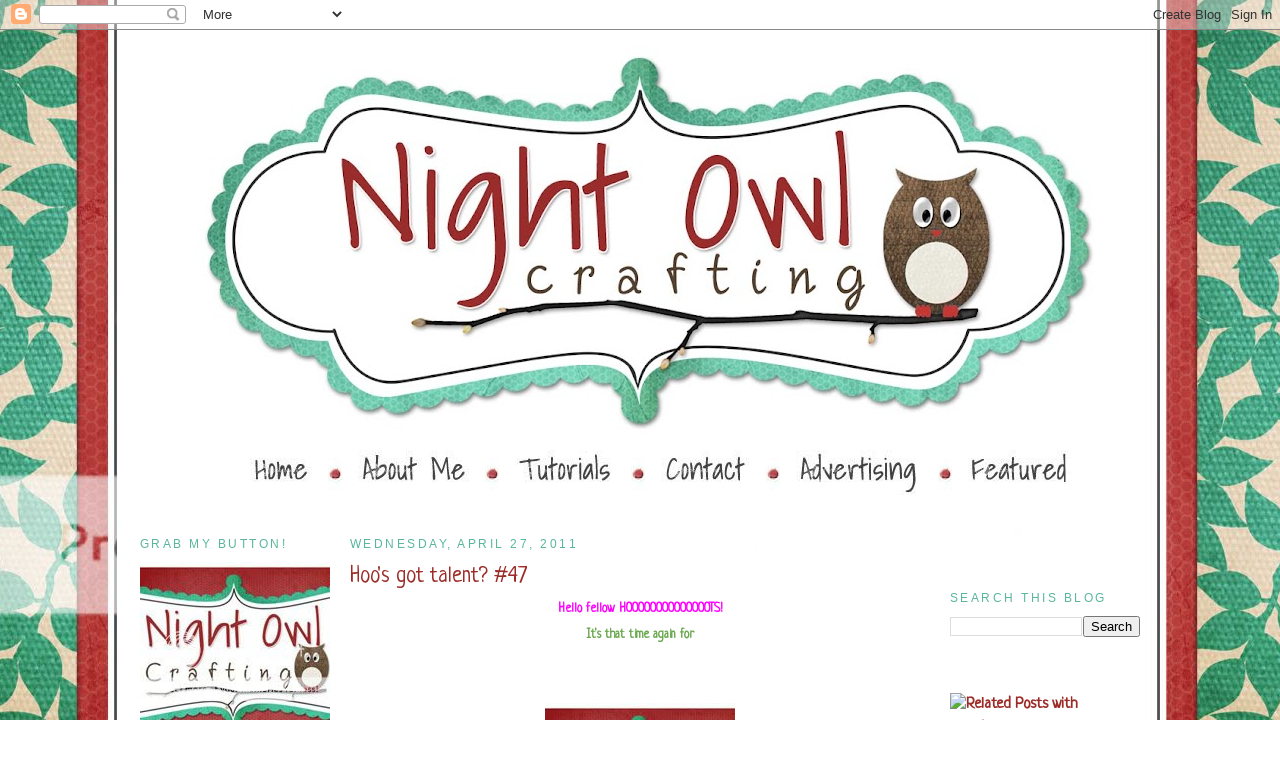

--- FILE ---
content_type: text/html; charset=UTF-8
request_url: https://nightowlcrafting.blogspot.com/2011/04/hoos-got-talent-47.html
body_size: 64922
content:
<!DOCTYPE html>
<html dir='ltr' xmlns='http://www.w3.org/1999/xhtml' xmlns:b='http://www.google.com/2005/gml/b' xmlns:data='http://www.google.com/2005/gml/data' xmlns:expr='http://www.google.com/2005/gml/expr'>
<head>
<link href='https://www.blogger.com/static/v1/widgets/2944754296-widget_css_bundle.css' rel='stylesheet' type='text/css'/>
<meta content='text/html; charset=UTF-8' http-equiv='Content-Type'/>
<meta content='blogger' name='generator'/>
<link href='https://nightowlcrafting.blogspot.com/favicon.ico' rel='icon' type='image/x-icon'/>
<link href='http://nightowlcrafting.blogspot.com/2011/04/hoos-got-talent-47.html' rel='canonical'/>
<link rel="alternate" type="application/atom+xml" title="Night Owl Crafting - Atom" href="https://nightowlcrafting.blogspot.com/feeds/posts/default" />
<link rel="alternate" type="application/rss+xml" title="Night Owl Crafting - RSS" href="https://nightowlcrafting.blogspot.com/feeds/posts/default?alt=rss" />
<link rel="service.post" type="application/atom+xml" title="Night Owl Crafting - Atom" href="https://www.blogger.com/feeds/4571207337207964501/posts/default" />

<link rel="alternate" type="application/atom+xml" title="Night Owl Crafting - Atom" href="https://nightowlcrafting.blogspot.com/feeds/5596654354651748596/comments/default" />
<!--Can't find substitution for tag [blog.ieCssRetrofitLinks]-->
<link href='http://i1097.photobucket.com/albums/g354/lesliejorgensen82/NightOwlCraftingwhobutton.jpg' rel='image_src'/>
<meta content='http://nightowlcrafting.blogspot.com/2011/04/hoos-got-talent-47.html' property='og:url'/>
<meta content='Hoo&#39;s got talent? #47' property='og:title'/>
<meta content='Hello fellow HOOOOOOOOOOOOOOTS! It&#39;s that time again for      Thanks to everyone HOOOO linked up last week! I am sorry that I didn&#39;t get to ...' property='og:description'/>
<meta content='https://lh3.googleusercontent.com/blogger_img_proxy/AEn0k_t4192SD2BUj7nbhdx53Yu5bxZpg_jD1-U_IG5S4so5il9lhIgiyGJNnFm8WiXJWJR5J9uvhVp3Yy8_COct2goQrRUkDSRYL-MHR3jus9iJUq1-OUiUWU34_hfz29CV6N-7qsOWOz0VIAglFGGl6yLhf2VX5AXCVh6oVn4=w1200-h630-p-k-no-nu' property='og:image'/>
<title>Night Owl Crafting: Hoo's got talent? #47</title>
<style type='text/css'>@font-face{font-family:'Neucha';font-style:normal;font-weight:400;font-display:swap;src:url(//fonts.gstatic.com/s/neucha/v18/q5uGsou0JOdh94bfuQltKRZUgbxR.woff2)format('woff2');unicode-range:U+0301,U+0400-045F,U+0490-0491,U+04B0-04B1,U+2116;}@font-face{font-family:'Neucha';font-style:normal;font-weight:400;font-display:swap;src:url(//fonts.gstatic.com/s/neucha/v18/q5uGsou0JOdh94bfvQltKRZUgQ.woff2)format('woff2');unicode-range:U+0000-00FF,U+0131,U+0152-0153,U+02BB-02BC,U+02C6,U+02DA,U+02DC,U+0304,U+0308,U+0329,U+2000-206F,U+20AC,U+2122,U+2191,U+2193,U+2212,U+2215,U+FEFF,U+FFFD;}</style>
<style id='page-skin-1' type='text/css'><!--
/*
-----------------------------------------------
Blogger Template Style
Name:     Minima
Date:     26 Feb 2004
Updated by: Blogger Team
----------------------------------------------- */
/* Variable definitions
====================
<Variable name="bgcolor" description="Page Background Color"
type="color" default="#fff">
<Variable name="textcolor" description="Text Color"
type="color" default="#333">
<Variable name="linkcolor" description="Link Color"
type="color" default="#58a">
<Variable name="pagetitlecolor" description="Blog Title Color"
type="color" default="#666">
<Variable name="descriptioncolor" description="Blog Description Color"
type="color" default="#999">
<Variable name="titlecolor" description="Post Title Color"
type="color" default="#c60">
<Variable name="bordercolor" description="Border Color"
type="color" default="#ccc">
<Variable name="sidebarcolor" description="Sidebar Title Color"
type="color" default="#999">
<Variable name="sidebartextcolor" description="Sidebar Text Color"
type="color" default="#666">
<Variable name="visitedlinkcolor" description="Visited Link Color"
type="color" default="#999">
<Variable name="bodyfont" description="Text Font"
type="font" default="normal normal 100% Georgia, Serif">
<Variable name="headerfont" description="Sidebar Title Font"
type="font"
default="normal normal 78% 'Trebuchet MS',Trebuchet,Arial,Verdana,Sans-serif">
<Variable name="pagetitlefont" description="Blog Title Font"
type="font"
default="normal normal 200% Georgia, Serif">
<Variable name="descriptionfont" description="Blog Description Font"
type="font"
default="normal normal 78% 'Trebuchet MS', Trebuchet, Arial, Verdana, Sans-serif">
<Variable name="postfooterfont" description="Post Footer Font"
type="font"
default="normal normal 78% 'Trebuchet MS', Trebuchet, Arial, Verdana, Sans-serif">
<Variable name="startSide" description="Side where text starts in blog language"
type="automatic" default="left">
<Variable name="endSide" description="Side where text ends in blog language"
type="automatic" default="right">
*/
/* Use this with templates/template-twocol.html */
body {
background:#ffffff;
margin:0;
color:#4c3a3a;
font:x-small Georgia Serif;
font-size/* */:/**/small;
font-size: /**/small;
text-align: center;
}
a:link {
color:#9d2c28;
text-decoration:none;
}
a:visited {
color:#5ab69d;
text-decoration:none;
}
a:hover {
color:#9d2c28;
text-decoration:underline;
}
a img {
border-width:0;
}
/* Header
-----------------------------------------------
*/
#header-wrapper {
width:900px;
margin:0 auto 10px;
border:0px solid #ffffff;
}
#header-inner {
background-position: center;
margin-left: auto;
margin-right: auto;
}
#header {
margin: 5px;
border: 0px solid #ffffff;
text-align: center;
color:#ffffff;
}
#header h1 {
margin:5px 5px 0;
padding:15px 20px .25em;
line-height:1.2em;
text-transform:uppercase;
letter-spacing:.2em;
font: normal normal 200% Georgia, Serif;
}
#header a {
color:#ffffff;
text-decoration:none;
}
#header a:hover {
color:#ffffff;
}
#header .description {
margin:0 5px 5px;
padding:0 20px 15px;
max-width:700px;
text-transform:uppercase;
letter-spacing:.2em;
line-height: 1.4em;
font: normal normal 78% 'Trebuchet MS', Trebuchet, Arial, Verdana, Sans-serif;
color: #ffffff;
}
#header img {
margin-left: auto;
margin-right: auto;
}
#newnavbar ul li{
list-style-type: none;
display:inline;
margin:6px;
padding:0px;
border:0px solid;
}
/* Outer-Wrapper
----------------------------------------------- */
#outer-wrapper {
width: 1000px;
margin:0 auto;
padding:10px;
text-align:left;
font: normal bold 16px Neucha;
}
#main-wrapper {
width: 580px;
margin-left:20px;
float: left;
word-wrap: break-word; /* fix for long text breaking sidebar float in IE */
overflow: hidden;     /* fix for long non-text content breaking IE sidebar float */
}
#sidebar-wrapper {
width: 190px;
float: right;
word-wrap: break-word; /* fix for long text breaking sidebar float in IE */
overflow: hidden;      /* fix for long non-text content breaking IE sidebar float */
}
#left-sidebar-wrapper {
width: 190px;
float: left;
word-wrap: break-word; /* fix for long text breaking sidebar float in IE */
overflow: hidden;      /* fix for long non-text content breaking IE sidebar float */
}
/* Headings
----------------------------------------------- */
h2 {
margin:1.5em 0 .75em;
font:normal normal 78% 'Trebuchet MS',Trebuchet,Arial,Verdana,Sans-serif;
line-height: 1.4em;
text-transform:uppercase;
letter-spacing:.2em;
color:#5ab69d;
}
/* Posts
-----------------------------------------------
*/
h2.date-header {
margin:1.5em 0 .5em;
}
.post {
background-image: url(https://lh3.googleusercontent.com/blogger_img_proxy/AEn0k_u_INXDnZeha6q04fXusKM2LA2XNezwezTmt9uVlg29qWX0DGTKCzSMs8G7g9D8xPATrnm_wPrdDMO0qGkMhKuHxikzQGAxbaKraX3FsfdDRyczJpyO84sRLrsUgwYEiHjNM3dya73IUbpknX9GWvqao5z-0m6BMHZL2g=s0-d);
background-repeat: no-repeat;
background-position: bottom center;
margin:.5em 0 1.5em;
border-bottom:0px dotted #ffffff;
padding-bottom:5em;
line-height:1.4em;
}
.post h3 {
margin:.25em 0 0;
padding:0 0 4px;
font-size:140%;
font-weight:normal;
line-height:1.4em;
color:#9d2c28;
}
.post h3 a, .post h3 a:visited, .post h3 strong {
display:block;
text-decoration:none;
color:#9d2c28;
font-weight:normal;
}
.post h3 strong, .post h3 a:hover {
color:#4c3a3a;
}
.post-body {
margin:0 0 .75em;
line-height:1.6em;
}
.post-body blockquote {
line-height:1.3em;
}
.post-footer {
margin: .75em 0;
color:#5ab69d;
text-transform:uppercase;
letter-spacing:.1em;
font: normal normal 78% 'Trebuchet MS', Trebuchet, Arial, Verdana, Sans-serif;
line-height: 1.4em;
}
.comment-link {
margin-left:.6em;
}
.post img, table.tr-caption-container {
padding:4px;
border:1px solid #ffffff;
}
.tr-caption-container img {
border: none;
padding: 0;
}
.post blockquote {
margin:1em 20px;
}
.post blockquote p {
margin:.75em 0;
}
/* Comments
----------------------------------------------- */
#comments h4 {
margin:1em 0;
font-weight: bold;
line-height: 1.4em;
text-transform:uppercase;
letter-spacing:.2em;
color: #5ab69d;
}
#comments-block {
margin:1em 0 1.5em;
line-height:1.6em;
}
#comments-block .comment-author {
margin:.5em 0;
}
#comments-block .comment-body {
margin:.25em 0 0;
}
#comments-block .comment-footer {
margin:-.25em 0 2em;
line-height: 1.4em;
text-transform:uppercase;
letter-spacing:.1em;
}
#comments-block .comment-body p {
margin:0 0 .75em;
}
.deleted-comment {
font-style:italic;
color:gray;
}
#blog-pager-newer-link {
float: left;
}
#blog-pager-older-link {
float: right;
}
#blog-pager {
text-align: center;
}
.feed-links {
clear: both;
line-height: 2.5em;
}
/* Sidebar Content
----------------------------------------------- */
.sidebar {
color: #191919;
line-height: 1.5em;
}
.sidebar ul {
list-style:none;
margin:0 0 0;
padding:0 0 0;
}
.sidebar li {
margin:0;
padding-top:0;
padding-right:0;
padding-bottom:.25em;
padding-left:15px;
text-indent:-15px;
line-height:1.5em;
}
.sidebar .widget, .main .widget {
border-bottom:1px dotted #ffffff;
margin:0 0 1.5em;
padding:0 0 1.5em;
}
.main .Blog {
border-bottom-width: 0;
}
/* Profile
----------------------------------------------- */
.profile-img {
float: left;
margin-top: 0;
margin-right: 5px;
margin-bottom: 5px;
margin-left: 0;
padding: 4px;
border: 1px solid #ffffff;
}
.profile-data {
margin:0;
text-transform:uppercase;
letter-spacing:.1em;
font: normal normal 78% 'Trebuchet MS', Trebuchet, Arial, Verdana, Sans-serif;
color: #5ab69d;
font-weight: bold;
line-height: 1.6em;
}
.profile-datablock {
margin:.5em 0 .5em;
}
.profile-textblock {
margin: 0.5em 0;
line-height: 1.6em;
}
.profile-link {
font: normal normal 78% 'Trebuchet MS', Trebuchet, Arial, Verdana, Sans-serif;
text-transform: uppercase;
letter-spacing: .1em;
}
/* Footer
----------------------------------------------- */
#footer {
width:1050px;
clear:both;
margin:0 auto;
padding-top:15px;
line-height: 1.6em;
text-transform:uppercase;
letter-spacing:.1em;
text-align: center;
}

--></style>
<link href="//nightowlcrafting.webs.com/sifr.css" media="all" rel="stylesheet" type="text/css">
<script src="//nightowlcrafting.webs.com/sifr.js" type="text/javascript"></script>
<script src="//nightowlcrafting.webs.com/blogger-sifr.js" type="text/javascript"></script>
<link href='https://www.blogger.com/dyn-css/authorization.css?targetBlogID=4571207337207964501&amp;zx=85329d2c-3a26-41d6-be92-57d0b8095983' media='none' onload='if(media!=&#39;all&#39;)media=&#39;all&#39;' rel='stylesheet'/><noscript><link href='https://www.blogger.com/dyn-css/authorization.css?targetBlogID=4571207337207964501&amp;zx=85329d2c-3a26-41d6-be92-57d0b8095983' rel='stylesheet'/></noscript>
<meta name='google-adsense-platform-account' content='ca-host-pub-1556223355139109'/>
<meta name='google-adsense-platform-domain' content='blogspot.com'/>

</head>
<body>
<div class='navbar section' id='navbar'><div class='widget Navbar' data-version='1' id='Navbar1'><script type="text/javascript">
    function setAttributeOnload(object, attribute, val) {
      if(window.addEventListener) {
        window.addEventListener('load',
          function(){ object[attribute] = val; }, false);
      } else {
        window.attachEvent('onload', function(){ object[attribute] = val; });
      }
    }
  </script>
<div id="navbar-iframe-container"></div>
<script type="text/javascript" src="https://apis.google.com/js/platform.js"></script>
<script type="text/javascript">
      gapi.load("gapi.iframes:gapi.iframes.style.bubble", function() {
        if (gapi.iframes && gapi.iframes.getContext) {
          gapi.iframes.getContext().openChild({
              url: 'https://www.blogger.com/navbar/4571207337207964501?po\x3d5596654354651748596\x26origin\x3dhttps://nightowlcrafting.blogspot.com',
              where: document.getElementById("navbar-iframe-container"),
              id: "navbar-iframe"
          });
        }
      });
    </script><script type="text/javascript">
(function() {
var script = document.createElement('script');
script.type = 'text/javascript';
script.src = '//pagead2.googlesyndication.com/pagead/js/google_top_exp.js';
var head = document.getElementsByTagName('head')[0];
if (head) {
head.appendChild(script);
}})();
</script>
</div></div>
<div id='outer-wrapper'><div id='wrap2'>
<!-- skip links for text browsers -->
<span id='skiplinks' style='display:none;'>
<a href='#main'>skip to main </a> |
      <a href='#sidebar'>skip to sidebar</a>
</span>
<div id='header-wrapper'>
<div class='header section' id='header'><div class='widget Header' data-version='1' id='Header1'>
<div id='header-inner'>
<a href='https://nightowlcrafting.blogspot.com/' style='display: block'>
<img alt='Night Owl Crafting' height='389px; ' id='Header1_headerimg' src='https://blogger.googleusercontent.com/img/b/R29vZ2xl/AVvXsEg2NN7HeQVC6ubzO25CzahHzR_fuT4MAFck0WxPYB9mAzjeUizIeaA84oNdes2Lu8PVVGQS-rWBFah3pLw67PnEVQ5E5pCOcoD2XmNjJ0kT2AuLbSbM-1uH0A7rZGgVanl0hTO_JA5AaVoo/s900/Night+Owl+Crafting+header.jpg' style='display: block' width='900px; '/>
</a>
</div>
</div></div>
</div>
<div id='content-wrapper'>
<div id='crosscol-wrapper' style='text-align:center'>
<div class='crosscol section' id='crosscol'><div class='widget HTML' data-version='1' id='HTML17'>
<div class='widget-content'>
<div id='newnavbar'>
<ul>

<li><a href="http://nightowlcrafting.blogspot.com/"><img src="https://lh3.googleusercontent.com/blogger_img_proxy/AEn0k_tsRQXwAa6gKCql-X7aOmaxiXCykjIP4XjPDVuzz61BzdPAE6ohbRpAnFhRPLUwYLAFqLPdUohVJsuHXcB1_L_MVz0dmWmeZNN12P46kzA5p93mpM4VZTDMcu0EKlvm6_9-cExIpHv9HinWZWAUneCcl3RgeMwv=s0-d"></a></li>

<li><a href="URL of Profile page"><img src="https://lh3.googleusercontent.com/blogger_img_proxy/AEn0k_tef6JEPe5Oqj21CJgl97-q8fbIg4H_qASgl0Z-9FSx_NRrbbgDfcWEGDE9loTf2XMHthrE2WCQkPeriKukV1bm7XySniltpyxORIMTKK18cnhQKrBXGIkeQmDpf5euctECp_KVClzkhT1PwvmcWhqi8O6UcBM=s0-d"></a></li>

<li><a href="http://nightowlcrafting.blogspot.com/2010/02/about-me.html"><img src="https://lh3.googleusercontent.com/blogger_img_proxy/AEn0k_vKB8k2znpJbTCUgPmMH38SEXY9U6cHHruxdKaW0hpLMkro8FkdV1W0OPOp2T38MYgvWMX0i2A5Ydn4AE58H0WAfj5HqKEcrUde884v4YqWY33mbQ29zIcLwx_aqirfQOHQiU7FddRZ8_LqKuH9qr_Awrp23am1iw=s0-d"></a></li>

<li><a href="URL of Profile page"><img src="https://lh3.googleusercontent.com/blogger_img_proxy/AEn0k_tef6JEPe5Oqj21CJgl97-q8fbIg4H_qASgl0Z-9FSx_NRrbbgDfcWEGDE9loTf2XMHthrE2WCQkPeriKukV1bm7XySniltpyxORIMTKK18cnhQKrBXGIkeQmDpf5euctECp_KVClzkhT1PwvmcWhqi8O6UcBM=s0-d"></a></li>

<li><a href="http://nightowlcrafting.blogspot.com/search/label/tutorial"><img src="https://lh3.googleusercontent.com/blogger_img_proxy/AEn0k_sezwvWy_3gcXALtu3CjuZFrqJWPWYeX1DK9Ek8agzJI5G41NdFUdSaJ0hKtYjrSBz8F_hdYdFIR-LBTWJ0G48qgqLD0qqMSSa2kwb00OsOQPKfVcWTnUL-Wof8-IhAOJzY18Qv5hWNNxKTnJK-eXXa3fqa5LZQ=s0-d"></a></li>

<li><a href="URL of Profile page"><img src="https://lh3.googleusercontent.com/blogger_img_proxy/AEn0k_tef6JEPe5Oqj21CJgl97-q8fbIg4H_qASgl0Z-9FSx_NRrbbgDfcWEGDE9loTf2XMHthrE2WCQkPeriKukV1bm7XySniltpyxORIMTKK18cnhQKrBXGIkeQmDpf5euctECp_KVClzkhT1PwvmcWhqi8O6UcBM=s0-d"></a></li>

<li><a href="mailto:nightowlcrafting@hotmail.com"><img src="https://lh3.googleusercontent.com/blogger_img_proxy/AEn0k_uCqNDRImqoMphVXOYMkBxr3ORo40WbShi0ilTJbWd-w9wyypbr06NjwCU28EltiLI7aqExLyJrDrdGyBkDINpjz3H42RU_VywjC3e1y1Q3ywO49aZUPhfmya9mky71QCWEPWQ4AWQnrZDmJRNMigk3ZQOeJh-1lqkr=s0-d"></a></li>

<li><a href="URL of Profile page"><img src="https://lh3.googleusercontent.com/blogger_img_proxy/AEn0k_tef6JEPe5Oqj21CJgl97-q8fbIg4H_qASgl0Z-9FSx_NRrbbgDfcWEGDE9loTf2XMHthrE2WCQkPeriKukV1bm7XySniltpyxORIMTKK18cnhQKrBXGIkeQmDpf5euctECp_KVClzkhT1PwvmcWhqi8O6UcBM=s0-d"></a></li>

<li><a href="http://nightowlcrafting.blogspot.com/2010/02/advertise.html"><img src="https://lh3.googleusercontent.com/blogger_img_proxy/AEn0k_sOs5G4lvX5hcAHS6MtK9hGf-SmKbzPYt-n6-N27xCtPmTF-UMQ5B_LLDdxawJjRUnGg0fdOZ2ezUoa24FLdQfQF6bMr1s4ZSLZYaOsyLa0RRDvyl-aPoUc7zLqO_l7uUaSEOl8fauDL-WkO9Im4UKa-O5c=s0-d"></a></li>

<li><a href="URL of Profile page"><img src="https://lh3.googleusercontent.com/blogger_img_proxy/AEn0k_tef6JEPe5Oqj21CJgl97-q8fbIg4H_qASgl0Z-9FSx_NRrbbgDfcWEGDE9loTf2XMHthrE2WCQkPeriKukV1bm7XySniltpyxORIMTKK18cnhQKrBXGIkeQmDpf5euctECp_KVClzkhT1PwvmcWhqi8O6UcBM=s0-d"></a></li>

<li><a href="http://nightowlcrafting.blogspot.com/p/featured.html"><img src="https://lh3.googleusercontent.com/blogger_img_proxy/AEn0k_taD5pUwtSpQtfl4y1qwkdry5J9kvrjfDU_pY4mb1IklCT4-9kVBRr3FGqIdxpXK83tPDZYO4WTktSQcSt_8KF1cKFMdm-RckpJDMtn3AdBZtHMntmrGlWWzaNFVgSmOhhdIEAJRxtXBPc9vYX-xR8Itg2BiGcEnsFt=s0-d"></a></li>


</ul></div>
</div>
<div class='clear'></div>
</div></div>
</div>
<div id='left-sidebar-wrapper'>
<div class='sidebar section' id='left-sidebar'><div class='widget HTML' data-version='1' id='HTML2'>
<h2 class='title'>Grab my Button!</h2>
<div class='widget-content'>
<center><a href="http://nightowlcrafting.blogspot.com/"><img src="https://lh3.googleusercontent.com/blogger_img_proxy/AEn0k_sVyv2CiJ_0WWmd7mn1J8WUT6jy9enhH2qKXcixcF4QsD6Cp_iUgu-z8Dg2aMFxpYkiB26y0JjFDk17Hx2P4rtnTKgDBQuir-nKJiwGHBFHA28ZRsx75ZIwBmuOlYqiZldrbpzlW4s1_y53G8WD2pWIHoaiKTswO4qt2bMMWw=s0-d" border="0" alt="NightOwlCrafting"></a>
</center>


<textarea cols=&#8221;15&#8243; rows=&#8221;4&#8243; wrap=&#8221;virtual&#8221;> <center><a href="http://nightowlcrafting.blogspot.com/"><img src="http://i1097.photobucket.com/albums/g354/lesliejorgensen82/NightOwlCraftinggrabmebutton.jpg" border="0" alt="NightOwlCrafting" /></a>
</center>
</textarea>
</div>
<div class='clear'></div>
</div><div class='widget HTML' data-version='1' id='HTML18'>
<h2 class='title'>Hoo's Got Talent?</h2>
<div class='widget-content'>
<center><a href="http://nightowlcrafting.blogspot.com/"><img src="https://lh3.googleusercontent.com/blogger_img_proxy/AEn0k_t4192SD2BUj7nbhdx53Yu5bxZpg_jD1-U_IG5S4so5il9lhIgiyGJNnFm8WiXJWJR5J9uvhVp3Yy8_COct2goQrRUkDSRYL-MHR3jus9iJUq1-OUiUWU34_hfz29CV6N-7qsOWOz0VIAglFGGl6yLhf2VX5AXCVh6oVn4=s0-d" border="0" alt="NightOwlCrafting"></a></center>


<textarea cols=&#8221;15&#8243; rows=&#8221;4&#8243; wrap=&#8221;virtual&#8221;> <center><a href="http://nightowlcrafting.blogspot.com/"><img src="http://i1097.photobucket.com/albums/g354/lesliejorgensen82/NightOwlCraftingwhobutton.jpg" border="0" alt="NightOwlCrafting" /></a></center>
</textarea>
</div>
<div class='clear'></div>
</div><div class='widget HTML' data-version='1' id='HTML22'>
<h2 class='title'>Hoo's been featured?</h2>
<div class='widget-content'>
<center><a href="http://nightowlcrafting.blogspot.com/"><img src="https://lh3.googleusercontent.com/blogger_img_proxy/AEn0k_tFG9_TfYbKQNSlmNOrY2fKaHI0iFKBmgIZwkgp3xPkzhxfa-qVYPhbR6s1YFubUql7FsW6SRFgkRhhfGKwyo6JeVyaU7AkOa2t__dhb3kPQPIE9q_jXgidyUoI0NwRGqHFIr9XGFXDe7Hgj3RzAm0Pii7zA_KJt4xVNO-X=s0-d" border="0" alt="NightOwlCrafting"></a></center>

<textarea cols=&#8221;15&#8243; rows=&#8221;4&#8243; wrap=&#8221;virtual&#8221;> <center><a href="http://nightowlcrafting.blogspot.com/"><img src="http://i1097.photobucket.com/albums/g354/lesliejorgensen82/NightOwlCraftingwhobutton1.jpg" border="0" alt="NightOwlCrafting" /></a></center>
</textarea>
</div>
<div class='clear'></div>
</div><div class='widget HTML' data-version='1' id='HTML9'>
<h2 class='title'>Hoo are you?</h2>
<div class='widget-content'>
<center><a href="http://nightowlcrafting.blogspot.com/"><img border="0" alt="NightOwlCrafting" src="https://lh3.googleusercontent.com/blogger_img_proxy/AEn0k_tnl6GSlbv4vvRnDRlS-tcuT0blKa5UYzIlEWcegoTyjr07EBxh_jSvL9eRhBV0HgutWi1SW15YhdnEOkPOApZO0MpQiYvmL0MKYOq0TKrknOtvQVN6Q2VWp8j7-FuOMf6vICugYV-c3TSWzCPRGvXcg1JxZ-m2Jp6c2GpA=s0-d"></a>
</center>


<textarea wrap="&#8221;virtual&#8221;" rows="&#8221;4&#8243;" cols="&#8221;15&#8243;"> <center><a href="http://nightowlcrafting.blogspot.com/"><img src="http://i1097.photobucket.com/albums/g354/lesliejorgensen82/NightOwlCraftingwhobutton2.jpg" border="0" alt="NightOwlCrafting" /></a><br /><br /></center><br /><br /></textarea>
</div>
<div class='clear'></div>
</div><div class='widget HTML' data-version='1' id='HTML10'>
<h2 class='title'>Hoo's Visiting?</h2>
<div class='widget-content'>
<script type="text/javascript" src="//theblogfrog.com/widgets/blogfrogstyle.js"> </script> <script type="text/javascript"> BlogFrogUserID = 30887; BlogFrogBlogID = 1359233; BlogFrogColor = "77bbd4"; BlogFrogLinkColor = "ffffff"; BlogFrogTextColor = "000000"; BlogFrogN = 5; BlogFrogWidth = 180; BlogFrogShowProfile = "true"; BlogFrogShowTop = "False"; </script><script type="text/javascript" src="//theblogfrog.com/widgets/bfvisitorsV2.js"></script>
</div>
<div class='clear'></div>
</div><div class='widget HTML' data-version='1' id='HTML12'>
<h2 class='title'>My SIL's Blogs</h2>
<div class='widget-content'>
<left><a href="http://tonia-thenotsocraftycrafts.blogspot.com/"><img style="width: 103px; height: 84px;" src="https://lh3.googleusercontent.com/blogger_img_proxy/AEn0k_uEDMR02ISUg0NSW1l3vN6YwezTkH_XMnJ2V4pFYuOfPVHgNRkzGszicHYaTaQQqEPp2a2m_pu2E21Q69n7VH4rTgSUGBkZf2MwSlnMWims3bLRKtWU9lmSZUdCn4rtEwEDfXiR69MQTaM=s0-d" border="0"></a><a href="http://komfykountrykrafts.blogspot.com/"><img style="width: 97px; height: 85px;" current="December2009162-1.gif" alt="Photobucket" src="https://lh3.googleusercontent.com/blogger_img_proxy/AEn0k_sbENu24R6ZeFmFKRAFvUYgBX1vX4O3p84teoMeQNGGjlGg7Kdm7c2TnsucyFqeEvE9CJ4J3s1nDRDk7aFw0WQVSfjdeJ5WgIWX0Gr5J2xwLcCSMCC7RIgRpiTqADI2gjSO42SrJVWhxIAmeCtYkA=s0-d" border="0"></a><left><a href="http://komfykountrykrafts.blogspot.com/"></a><center></center>
</left></left>
</div>
<div class='clear'></div>
</div><div class='widget HTML' data-version='1' id='HTML7'>
<h2 class='title'>I have been featured!</h2>
<div class='widget-content'>
<left><a border="0" href="http://itsahodgepodgelife.blogspot.com/" target="_blank"><img style="width: 73px; height: 82px;" src="https://lh3.googleusercontent.com/blogger_img_proxy/AEn0k_vWI9sef0MxyC9a6lArdXa28J_Vb3xRc7oj7pQQ_rhJ6D2UkIAMQ3CoyOVJJMyme-7o3BLKP9-9EaD6-qW3L2d0naTu5DJ__JlvjGFtDpnSXYMwSvhKmuCPdCy6QIcm0oD8CjpnFGc=s0-d"></a><a href="http://www.savethedateforcupcakes.blogspot.com/" target="_blank"><img style="width: 66px; height: 77px;" src="https://lh3.googleusercontent.com/blogger_img_proxy/AEn0k_sInW_OdWiV_hfjEaxGcsv9dW41WaOIFr-YYz5_w5d6hAuIazqeRdgzQWSS6nH1K7maZeSyPnpkBDbFL86PA30qEgXSxWa-Rq9aKjiryP_7_MXkmvD1Fs9x4QPl8fTj19gF-A=s0-d" alt="Save the Date for Cupcakes" border="0"><left></left></a><a href="http://www.diaryofacraftaholic.blogspot.com/"><img style="width: 74px; height: 73px;" src="https://lh3.googleusercontent.com/blogger_img_proxy/AEn0k_s_9pNhFEgq9bkgIY0-YNvUGKN5Ryds2viGyOX_UvTPN8g-2vLJe0jPnqCiClml_dyJ5tfNjv5nQbn4rnyjdpO1Bz40UgW7coeKwU-WtJboKIQ3_RI7lmxt-efzkVCGWVDeY_SYluDdLa-rkjfA=s0-d"><left></left></a><a href="http://733blog.blogspot.com/"><img style="width: 72px; height: 74px;" src="https://blogger.googleusercontent.com/img/b/R29vZ2xl/AVvXsEj2Gi9k_6ypFex5bp2KSTxKUoMKT8jdjOfawhwbkVQ0EkLFkYPYBLDPWeaYn58_uzZefH_EEWe5qb7RND0IHvaavtIBETQ9dCKRWpfvJcKPl9bErM_94QU_emySB9g7pD2Sp4DT9x5hmvI/s320/featured_733.png" /></a></left><a href="http://733blog.blogspot.com/"><left></left></a><a href="http://www.ificould-ificould.blogspot.com/"><img style="width: 71px; height: 75px;" src="https://blogger.googleusercontent.com/img/b/R29vZ2xl/AVvXsEj4NDoVK8cnXR2NiRXKupVOfICVpfRyGw9Pky9byLXy6ixuStBJ42sSQT8vn5H0zX8MHd_tYLPU5W7dosVKHzHiurmw5KtZJtJbCqVXTE-Zw9N3RD1RuDsNwl9wMH8AaG7eqYmbDJrWzzIY/" /></a><left><a href="http://thecreativeitchboutique.blogspot.com/"><img style="width: 87px; height: 78px;" src="https://lh3.googleusercontent.com/blogger_img_proxy/[base64]s0-d" alt="Photobucket" border="0"></a><center></center></left>
</div>
<div class='clear'></div>
</div><div class='widget HTML' data-version='1' id='HTML11'>
<div class='widget-content'>
<style type="text/css"> body {background-image: url(https://lh3.googleusercontent.com/blogger_img_proxy/AEn0k_sPlrtq0CMTX3uSuxt1P1U4IJTYCNvP0uko59sIkuseD2j6zK0zuOJH3kNFG5sNN65cMx6YEhZvLzg_1s3FJo6DoiZOOl3VvJp_VyPnTMY5EhLuT3f4ebwzV5JsbxWlAU2QvXtvGuRv3Cc_-UqeGCW9IonxU03wI8Do7GWP=s0-d); background-position: center; background-repeat: no-repeat; background-attachment: fixed; } </style>
</div>
<div class='clear'></div>
</div><div class='widget HTML' data-version='1' id='HTML23'>
<h2 class='title'>Party with these HOOTS on Monday!</h2>
<div class='widget-content'>
<a href="http://thegirlcreative.blogspot.com/search/label/Just%20Something%20I%20Whipped%20Up" target="_blank"><img style="width: 68px; height: 68px;" alt="The Girl Creative" src="https://lh3.googleusercontent.com/blogger_img_proxy/AEn0k_ujXOwDrNbgf9TLB9nHt9lQ_jvnINA874R_lddUgDIFMwsHgZxUwh31PCSCTS4x6pM5CI0z2xmye-DDwoSXrP0cxcwobo2IeNNjVbsRfPFbVbwKBB2rxZhi9e8HIlQ5Xw4mOgRONdy-QaGJ=s0-d"></a><a href="http://makingtheworldcuter.blogspot.com/" target="_blank"><img style="width: 70px; height: 68px;" alt="Making" src="https://lh3.googleusercontent.com/blogger_img_proxy/AEn0k_vXl-BHgXLTGoRZ0I-BGkjgGj74yuwJNmaA7cCptJEMYV1J7S9g5rivAnmcgrBgGhnItzPa3vqG4GUcDoT-_3AUOf_62Gyj6AfukAC-a7YqWv2WsvQ8Ifa_RI9J8Y05nQf39SuIQW_beelLqIAWXNpJm_aHS1qK=s0-d" border="0"></a><img style="width: 65px; height: 66px;" alt="Sumo Sweet Stuff" src="https://lh3.googleusercontent.com/blogger_img_proxy/AEn0k_sSOlyxi2aIRaNGX8NASf9qd9qpLJh4AWx5CvDOcULyS660yPzFxLNzjPNsofhAiD_A_qJyqcvUNrtieRhjEonTPlPg7dT4KjRm3jD_Q5m3MXF4w6DHigN3NIRgvSgHzE8p7jmMCZKP0PFA3A5Ms_uWqQituJgVtqAmtNJN3sWYVL8=s0-d" border="0"><a href="http://craftingreallyawesomefreethings.blogspot.com/"><img style="width: 90px; height: 69px;" alt="mmm button" src="https://lh3.googleusercontent.com/blogger_img_proxy/AEn0k_u2xDeSqDPhrBHkWfdifABLpbwZxIV-7s87q65-OX5YtAJAIM61wrEaIgumDfEKe7sAsdIaVA2lWlqaOJ3cmykAi7IDIPjBrA3PfqczpJ9UIP9eZN7Reg8Ho7Dx1uMmRSHxBbWYKKoSs6fXCJ9sDl0h_I0n=s0-d"></a>
<a href="http://www.skiptomylou.org/"><img style="width: 68px; height: 61px;" src="https://lh3.googleusercontent.com/blogger_img_proxy/AEn0k_tRih2SLoMTcaC71TYsm4qOg6plRaZAqmeepiLpJpPyFWhSYkzuBZugP-cTp31kmU1GVHdgDJQFNKp_80CAX8eo23SsTvq-_e-JtTKqTopA-zmnzYs7AdSxov-OU90PAiMVYxTh=s0-d"></a><a href="http://craftomaniac.blogspot.com/"><img style="width: 58px; height: 63px;" src="https://lh3.googleusercontent.com/blogger_img_proxy/AEn0k_tkNi2W4xuyIgyiEO8MY0u4oJo2fZ0MdSWTabDH_IDfC66sis5AgFIpNRDrrLQ4B3prU09Q4dftWyEL8wPS7Ru-vIGn3hGEsvIgFRI7ujdfRwACidRUMh8a6dqbb92ikj9gNR6UhjmCuy7LO8j8NlT9XWi8CxwlKw=s0-d"></a><a href="http://superstinkyboys.blogspot.com/search/label/Mad%20Skills%20Party"><img style="width: 70px; height: 66px;" alt="Photobucket" src="https://lh3.googleusercontent.com/blogger_img_proxy/AEn0k_uZha7bzAYsUWp-TZhXC267Fe0oStHilovz5e2sQpyaYFFUadJK5EbIB6ksMPPl6POMCRBgHCDr7XWSSxP2SmjnJOGILYfMNBsXnH0yj0r6JBeqQ5bqFLTCJ29pJD-OqlHuw6NrmBBc2cww6hHUStc=s0-d" border="0"></a><a href="http://superstinkyboys.blogspot.com/search/label/Mad%20Skills%20Party">
</a><left>


<div style="text-align: center;"><div style="text-align: center;">
</div></div></left>
</div>
<div class='clear'></div>
</div><div class='widget HTML' data-version='1' id='HTML24'>
<h2 class='title'>Party with these HOOTS on Tuesday!</h2>
<div class='widget-content'>
<a border="0" href="http://todayscreativeblog.blogspot.com/" target="_blank"></a><a href="http://tweepoppets.blogspot.com/search/label/tuesday%20tag-along"><img style="width: 71px; height: 78px;" src="https://lh3.googleusercontent.com/blogger_img_proxy/AEn0k_vOJCOgjsFTWlAcCzUIs5_7pTroLIIZRc-AK8Hqv1fNfUfLcGvjg5IC1o6WGCm6H1l17W2BGUHFgVAe8zbGOog1nRlFBldfdaYPYvKE2KE2E4oUcqeDH_MDWLP8ArRFwqZLjWFN=s0-d" alt="Tuesday Tag-Along"></a><img style="width: 173px; height: 78px;" src="https://lh3.googleusercontent.com/blogger_img_proxy/AEn0k_tYbtRKQL1kvrTMoz91WVL31JWAB_ByWeA6lEriYu3lfdZq5UVNb1Izycm1T2aQ9QwL9xtn1nonedOk1jS1SEsu-49PP_5bHCwdM_poums-ldTkRpolNSdc0QsCb_4TDM2xv3fAa7yzYf16evAp0Pw=s0-d"><a border="0" href="http://www.craftedition.blogspot.com/" target="_blank"><img style="width: 80px; height: 81px;" src="https://lh3.googleusercontent.com/blogger_img_proxy/AEn0k_u8J02sS0FVy_BHcZC2y7siEiMrFbcn0Qpcx7JYEf2V262d4Y_hJ1PsLksNKwgLh_uGwYZMJQLRbPIXS6G5MCzmU0SMPGMuI59yL5D3tr8RjBXH_ku16GXtz2A-YbwzdukHcUGe8irz1lg=s0-d"></a>
<left><a href="http://thecreativeitchboutique.blogspot.com/"> </a><a href="//www.blogger.com/%20http://allthingzrelated.blogspot.com" target="_blank"><img style="width: 77px; height: 79px;" src="https://lh3.googleusercontent.com/blogger_img_proxy/AEn0k_snrlMqKkJfX_5Tw0Yg4PSn69K1nFQXwXYw4MGEBCo5NH3lBlPxVoTBrgusc8sqdjUsqu-zbXqVxh3s6aSZ4cXkzy0zM_GGZyU9RizLlUJkqORqtIGWoAfaaaKmaQDb-nVLFoloI47puSKeqHb3TAxpTApmiAh0TpbsrQ=s0-d" alt="All Thingz Related " border="0"></a><img style="width: 93px; height: 72px;" src="https://lh3.googleusercontent.com/blogger_img_proxy/[base64]s0-d" alt="Photobucket" border="0"><a border="0" href="http://www.beckieandbrad.blogspot.com/" target="_blank"><img style="width: 79px; height: 75px;" src="https://lh3.googleusercontent.com/blogger_img_proxy/AEn0k_tiUPUNlPEYhCrYwn7cZFeHCFQbXTzwdLgRebdP5vdwiTebQQsW8Ozr8cY7JfbAVEYcSKA6vAmZWq-XYszrWADdoyLYWQ=s0-d"></a><a href="http://www.abcand123learning.blogspot.com/" target="_blank"><img style="width: 74px; height: 80px;" alt="abc button" src="https://lh3.googleusercontent.com/blogger_img_proxy/AEn0k_vqUiTlDSqTfx1YidqUwFg3P2EPQejhgjPU_Dlg17mFVVCmoaiRMvZ3pokqzBno7LSsQDMPa2rcDsSqQ6QhGq1LDQecBkQ4RJloa9UknG9AnOz-5jn9hR6QTWLBVKGQRzlQY4U5UWyrf5jEpjQ=s0-d" border="0"></a></left>
<a href="http://tipjunkie.com/" target="_blank"><img style="width: 73px; height: 64px;" src="https://lh3.googleusercontent.com/blogger_img_proxy/AEn0k_tza9l1BGGalTxz9-6yH27PQlFR5zqTTsdky66mfg_uFfTGo-0oLoaf59E_ZDw5MTcNK61B5xLz6Qmy87aSvKIXWIy03BUDAgg16XmJXMvyL-AdEdoP0hmH_kY=s0-d" alt="Tip Junkie handmade projects" border="0"></a>
</div>
<div class='clear'></div>
</div><div class='widget HTML' data-version='1' id='HTML25'>
<h2 class='title'>Party with these HOOTS on Wednesday!</h2>
<div class='widget-content'>
<left><a href="http://nightowlcrafting.blogspot.com/"><img style="width: 61px; height: 67px;" src="https://lh3.googleusercontent.com/blogger_img_proxy/AEn0k_tHvuhuccrZRQNvK6gEVjy7h_TY-mDaBsTHxjtdbgi1SBuqFfKXtvwyPIoovqjt1JCETD-587-gfOJLaLm8_UGuuODFzxRaIm9sMXC323PuixCbR8lI0wVVyKL0E-yz0grqhPVSQOsxCX5Y6wLcSYoaDq03cymnHC4ZqENCz9zC=s0-d" alt="NightOwlCrafting" border="0"></a></left><a href="http://nightowlcrafting.blogspot.com/"><span style="font-family:Verdana,sans-serif;"><left></left></span></a><a href="http://733blog.blogspot.com/"><img style="width: 61px; height: 64px;" src="https://blogger.googleusercontent.com/img/b/R29vZ2xl/AVvXsEg8p18nNfTcdMlzA7U0tKkrP1szDsuXqE_Fd6n5WdGXXk4cOF4K9YBf0OoCSNR-k3cs36BLuRA-tnb_g4A-rFhN1jEPoq7tYNtkxsnMGLmm_hpsrllOaOfNjFcWJqXgfFhHsfk7bfm5kCk/s320/SugarSpice.png" /></a><left><a href="http://bluecricketdesign.net/" target="_blank"><img style="width: 68px; height: 64px;" alt="Show and Tell Green" src="https://lh3.googleusercontent.com/blogger_img_proxy/AEn0k_twPsldKt9RWudX4DLJCvGIo_8hg7IstDXOlfXxJPjwjC6TZP48xbl0cUdRqWXS8Ea7r_3WFrxCVTlmXHRDBXx6v0oAhBKk0aFrVS03hKPOsb0sZRCEbmh0mxKgVbV2fFwZtHtp6nNm0-FM=s0-d">
</a><a href="http://firefliesandjellybeans.blogspot.com/search/label/Show%20Off%20Your%20Stuff%20Party" target="_blank" border="0"><img style="width: 61px; height: 62px;" src="https://lh3.googleusercontent.com/blogger_img_proxy/AEn0k_sVGjGGPA-pppE6pSj07MtRsW2_D-3iKBQRttu1BchgOWEMJo7z6ZH_M6YBVVcN8Uww3v8Nm1abx6wRKHK9aq8OwtqmcsAz5CtXe73l1h8Y8I3vr9oLdPnJ34K_nqWvn6SNKdkfm1K96rMLSw=s0-d"><left></left></a><a href="http://sewmuchado.blogspot.com/"><img style="width: 60px; height: 67px;" src="https://lh3.googleusercontent.com/blogger_img_proxy/AEn0k_ts3Iue5bY5WeVfAwOUTi2Vy12YUXw4_G7xNKh116cN6zVSCI1eWQGlvG7JND6Tcg3b8jWev1kOkfwuNT3CM5vxLjOISZNbceCikhoP-O1drShsTysdpLWqGunAlfrC1u76YvaPRq6R5PfQaYqhoxPp-wU=s0-d" border="0"></a><center><a href="http://%20creationsbykara.blogspot.com/">
</a></center><left></left></left>
</div>
<div class='clear'></div>
</div><div class='widget HTML' data-version='1' id='HTML26'>
<h2 class='title'>Party with these HOOTS on Thursday!</h2>
<div class='widget-content'>
<a href="http://somewhatsimple.blogspot.com/"><img style="width: 58px; height: 61px;" alt="giveaways" src="https://lh3.googleusercontent.com/blogger_img_proxy/AEn0k_sw8qkNxJnhu30jh1bwy7kfNq9OQFBD-VwGKlb07x0OZmi2bxb7OJt2-0tS4ukO5HuXu5G5QH4UBFBeO5zcB86UF38fwGRNkgrSKpSmcrYXPCpn0bNQVptZXH7w9jz_Rw=s0-d"></a><a href="http://www.houseofhepworths.com/"><img style="width: 69px; height: 61px;" src="https://lh3.googleusercontent.com/blogger_img_proxy/AEn0k_tgipICQ5Gb9L0O1j-BB3CKEM1tO2kUNn2ybmHCMIEvYC8ugO-EYljOB8_GCmoqiNrX5yqY4Cq9lt7wFHyRQnxbYbrosWREWjwArKIYc5Dm7SKpfSFkb4Nr7JpSTdC6-ug8qw=s0-d" alt="HookingupwithHoH"></a><a href="http://www.everythingetsy.com/?p=3585"><img style="width: 68px; height: 62px;" src="https://lh3.googleusercontent.com/blogger_img_proxy/AEn0k_uLM0wjzuB37fqm5sHdnMOfliAK9lYMmxRuIIJlnhueX8JbD4IZIxQAiyqrAcusm2PDGSYwffr6H_M58TT5ApVpSii0hqvIJq7p4Flo-B6rCuxK7JQ04lpb=s0-d"></a><a href="http://firefliesandjellybeans.blogspot.com/search/label/Show%20Off%20Your%20Stuff%20Party" target="_blank" border="0"><img style="width: 70px; height: 62px;" src="https://lh3.googleusercontent.com/blogger_img_proxy/AEn0k_u26eZSP9ztiLTpWSS9e484YYOmYhXG1ky7HDqjT0S8RRTM0swPSob_FQtrtnodF88NoK6ge5wdPHooxkuhGwzqqX3LYWIkWn6jkTCDDDbDvcWfkdU_6KKlJUxSI-TboyC1LYffCe4nm1uxAlh8aBESig=s0-d"> </a><a href="http://terelauritsen.blogspot.com/" target="_blank"><img style="width: 60px; height: 65px;" src="https://lh3.googleusercontent.com/blogger_img_proxy/AEn0k_uiWyUSdG2nlkklpNoDipYQXnLWY5zMy7-NLzj0DC2DLqR2Znm8X7LZdcCCiU0CbWZwU9C8cfzqtTKeVQsKFRduz4wDyKufYns-0ZUJns6fsgtUA-lm9nhlG1HaAIoqA4v8E69tfAns81P6tW-5FMJ9b0g2tw7o8GW5yKhpU-FSYFE=s0-d" alt="PonyTails and FishScales" border="0"></a><a href="http://www.yesterdayontuesday.typepad.com/" _mce_href="http://www.yesterdayontuesday.typepad.com/" target="_blank"><img style="width: 59px; height: 64px;" alt="A Crafty Soiree" src="https://lh3.googleusercontent.com/blogger_img_proxy/AEn0k_vX-rChGbwezG5Vd7Bb6YNh_gxUzN0mPiNV8yHtwBFNPsk-dErGdB28_qaUyWNfQtl137D3p7EhI0pBThcBzDPAbZ65jVXI4W2AWeqjYOR7b_r4ESfTR3gJc9Ge5-sqyLomCfU-0XVQ70oNP9YV3HLbt5h7V7P_3uVGkApmpbYsGmnWpdmQ0zM48Q=s0-d" _mce_src="http://i679.photobucket.com/albums/vv157/KTnestingspot/Blog%20Buttons/YesterdayonTuesdaypendantcopy.jpg" border="0"></a>
</div>
<div class='clear'></div>
</div><div class='widget HTML' data-version='1' id='HTML3'>
<h2 class='title'>Party with these HOOTS on Friday!</h2>
<div class='widget-content'>
<left><a border="0" href="http://itsahodgepodgelife.blogspot.com/" target="_blank"><left></left></a><a href="http://simplydesigning.blogspot.com/"><img style="width: 67px; height: 67px;" src="https://lh3.googleusercontent.com/blogger_img_proxy/AEn0k_uTOz_Pfr7TEuVyE2EMDXM8--R7c2MSQfGNet8E8Aaiy3jdErMtxMsDrh6vUsrkMPjSAxL4CEz_o5eI9uXkaBIL-8NYfw=s0-d" border="0"></a><img style="width: 75px; height: 68px;" src="https://lh3.googleusercontent.com/blogger_img_proxy/AEn0k_sJ2xo3gvbnM-4bARiZLQJN217KwlChksB56oPyGjj3IW_iifsyPzx-8EBaEJgTsUTuCXSd_lAgy17wowtjJdUEzlB6sS3Uw0db9m4OVZHLzEi9S1RMcZ16OoqeylqbGRUJgJb9UUJ7Om3sIw=s0-d"><a href="http://shabbynest.blogspot.com/"><img style="width: 67px; height: 68px;" src="https://lh3.googleusercontent.com/blogger_img_proxy/AEn0k_tiWIu9q735XD4BDr3Alm8XO7ErrPWhjR-zAKMxsSVeKCPA8zwczv6Vzb6wLHY7v0Ju_rM8GK6HBGG2MdCS3l_8fr0PLpDqNRDy1-Y4jnIhZD-nfJCDCiqMsbup3bXrKs4Hf-8s_GM9T5M=s0-d" border="0"></a><a href="http://www.lovinmylovebugs.blogspot.com/" target="_blank"><img style="width: 76px; height: 64px;" src="https://lh3.googleusercontent.com/blogger_img_proxy/AEn0k_uaCvcnnjxB70ngSVKE0Ss5y1eQkk2FdmvIeNBwd-kZgtmiK-RHWAL6K85-NxJ_mocJBiA9-1CUfGTtF6ZVAUGEkXFVQ-vh_NLq_0mGdRsToCDX1CWyb6LPGo_5QD-gbuwkkH-HoAD27XuUjGK3w10uv1NWtRK0THw-VD_yk2EeUDLbomFZDA=s0-d"></a><left><a border="0" href="http://tatertotsandjello.blogspot.com/" target="_blank"><img style="width: 61px; height: 63px;" alt="504 Main" src="https://lh3.googleusercontent.com/blogger_img_proxy/AEn0k_vYdrRwgOPM41H3mTbsHWdmKTbFDwA90i3xhdKuplHB83z9L1zwydQtOVC8f6nln6a7TCNbW3uI8bmFJDrROSstqepYx2Zep2nrW3PuSDA15aJXh-cR7qaV0MQuYpBBPKw9r3kA99UvMx2WCg=s0-d"><img style="width: 64px; height: 65px;" src="https://lh3.googleusercontent.com/blogger_img_proxy/AEn0k_uPalP0e6dBTclM29Z-RWtsIVVblwgMrSh5HJvzsjnPLOqo840wW61MQwASCdybwHy3nyXPRB8s4MjiRxJbpOc8JCFUDuWInDZsSM8bX_N3LXb5NNra9WLtLSRJ=s0-d" alt="Join     us Saturdays at tatertotsandjello.com for the weekend wrap up  party!"></a></left></left><left><left><a href="http://www.mommaskindacrafty.blogspot.com/" target="_blank" title="Mommaskindacrafty"><img style="width: 75px; height: 70px;" src="https://lh3.googleusercontent.com/blogger_img_proxy/AEn0k_vBdTzLIHc6MGDBnRkWnQkLAgKfdpHvF8x_uKDxboSfGAfFJ_EDthHjZef3lCqEA3cM0pBfnJon-4pOiBANrplxX5jIFFRKabbjIW-zM6cKP0_waa-Wr74_bIziH9xf0I5jV7lXB8DRPgqWTHgvOm0AZyppdGjMnCphYSI=s0-d" alt="Fantabulous Friday!" border="0"></a></left></left>

<a href="http://www.mommaskindacrafty.blogspot.com/" target="_blank" title="Mommaskindacrafty">
</a>
</div>
<div class='clear'></div>
</div><div class='widget HTML' data-version='1' id='HTML16'>
<h2 class='title'>Blog Design by-</h2>
<div class='widget-content'>
<a href="http://www.designsbykassie.blogspot.com" target="_blank"><img border="0" alt="Photobucket" src="https://lh3.googleusercontent.com/blogger_img_proxy/AEn0k_s0P8JUqoppPHJl7KBJ6qzGYhXF7wPG7ybSpWTbYT1Q3zkhWXemSVJTxLkFxQZIOfejaxscFhN4Qi1bwZnMcEcbI5iLEu0aQ2oIwNSbGwOGpPIazxnGRH8DC4znMn0s=s0-d"></a>
</div>
<div class='clear'></div>
</div></div>
</div><div id='main-wrapper'>
<div class='main section' id='main'><div class='widget Blog' data-version='1' id='Blog1'>
<div class='blog-posts hfeed'>

          <div class="date-outer">
        
<h2 class='date-header'><span>Wednesday, April 27, 2011</span></h2>

          <div class="date-posts">
        
<div class='post-outer'>
<div class='post hentry'>
<a name='5596654354651748596'></a>
<h3 class='post-title entry-title'>
<a href='https://nightowlcrafting.blogspot.com/2011/04/hoos-got-talent-47.html'>Hoo's got talent? #47</a>
</h3>
<div class='post-header'>
<div class='post-header-line-1'></div>
</div>
<div class='post-body entry-content'>
<div style="text-align: center;"><div style="text-align: center;"><div style="color: magenta;"><span style="font-size: small;">Hello fellow </span><span style="font-size: small;"><b>HOOOOOOOOOOOOOOTS!</b></span></div><div style="color: #6aa84f; text-align: center;"><span style="font-size: small;">It's that time again for</span></div><br />
<br />
<center></center><center><span style="font-size: small;"><a href="http://nightowlcrafting.blogspot.com/"><img alt="NightOwlCrafting" border="0" src="https://lh3.googleusercontent.com/blogger_img_proxy/AEn0k_t4192SD2BUj7nbhdx53Yu5bxZpg_jD1-U_IG5S4so5il9lhIgiyGJNnFm8WiXJWJR5J9uvhVp3Yy8_COct2goQrRUkDSRYL-MHR3jus9iJUq1-OUiUWU34_hfz29CV6N-7qsOWOz0VIAglFGGl6yLhf2VX5AXCVh6oVn4=s0-d"></a></span></center><br />
<div style="text-align: center;"><span style="font-size: small;"><br />
</span><br />
<div style="color: #990000;"><div style="color: magenta;"><div style="color: #38761d;"><span style="font-size: small;">Thanks to everyone HOOOO linked up last week! I am sorry that I didn't get to comment on every one's links, but I do appreciate everyone HOOOOO takes the time to come and PARTY with me!</span></div><span style="font-size: small;"><br />
</span></div><div style="color: magenta;"><div><span style="font-size: small;">The link that was viewed the most was this&nbsp;</span></div></div><div style="color: magenta;"><span style="font-size: small;">super cute curtain rod picture hanger&nbsp;</span></div><div style="color: magenta;"><span style="font-size: small;">made by Cris over at <a href="http://crissyscrafts.blogspot.com/2011/04/wall-picture-display.html">Crissy's Crafts</a>!</span></div><span style="font-size: small;"><br />
</span><br />
<div class="separator" style="clear: both; text-align: center;"><a href="https://blogger.googleusercontent.com/img/b/R29vZ2xl/AVvXsEiZQCfr4t_EtRy3B_0j5UHsaVqVx3tMBZpd1d8rAwEftqc4zoDEqkkKnFiwNnolDrDu8sfuwJCcvTfwMKZi8SCdNYDJCRHvVwSiBeK_-vbyL9XIzNsJTftZejE8OPRWm-VmhHdhFScMbCmm/s1600/curtain+rod+picture+hanger.jpg" imageanchor="1" style="margin-left: 1em; margin-right: 1em;"><img border="0" height="204" src="https://blogger.googleusercontent.com/img/b/R29vZ2xl/AVvXsEiZQCfr4t_EtRy3B_0j5UHsaVqVx3tMBZpd1d8rAwEftqc4zoDEqkkKnFiwNnolDrDu8sfuwJCcvTfwMKZi8SCdNYDJCRHvVwSiBeK_-vbyL9XIzNsJTftZejE8OPRWm-VmhHdhFScMbCmm/s320/curtain+rod+picture+hanger.jpg" width="320" /></a></div><span style="font-size: small;"><br />
</span><br />
<div style="color: #674ea7;"><span style="font-size: small;"><u><b>Here are my favorites!</b></u></span></div><span style="font-size: small;"><br />
</span><br />
<span style="font-size: small;"><span style="color: #38761d;">Jill from </span><a href="http://madeitonmonday.blogspot.com/" style="color: #38761d;">Made it on Monday</a><span style="color: #38761d;"> created this fabulous</span><a href="http://madeitonmonday.blogspot.com/2011/04/pottery-barn-blue-gate-knock-off.html" style="color: #38761d;"> Pottery Barn gate</a><span style="color: #38761d;"> knock off!</span><br />
</span><br />
<span style="font-size: small;"><span id="goog_715091479"></span><span id="goog_715091480"></span><span id="goog_715091481"></span><span id="goog_715091482"></span></span></div><div class="separator" style="clear: both; text-align: center;"><a href="https://blogger.googleusercontent.com/img/b/R29vZ2xl/AVvXsEgPUQhScxYqlp3aW7rUgUTpH5Rr-TrWoLOzzAxUJ6r3gd33NCJdtNFS7yZXZy2Y5W5q6iejrMaUcizNhFvjNxcS4L24qEnHnOgiSXxbI9Y3SyEYrCQDB1ff2amhz3j2XPbZzgKwC7Q-nMRQ/s1600/pottery+barn+knock+off.jpg" imageanchor="1" style="margin-left: 1em; margin-right: 1em;"><img border="0" height="320" src="https://blogger.googleusercontent.com/img/b/R29vZ2xl/AVvXsEgPUQhScxYqlp3aW7rUgUTpH5Rr-TrWoLOzzAxUJ6r3gd33NCJdtNFS7yZXZy2Y5W5q6iejrMaUcizNhFvjNxcS4L24qEnHnOgiSXxbI9Y3SyEYrCQDB1ff2amhz3j2XPbZzgKwC7Q-nMRQ/s320/pottery+barn+knock+off.jpg" width="243" /></a></div><div style="color: #990000;"><span style="font-size: small;"><br />
</span><br />
<div style="color: #38761d;"><span style="font-size: small;">Kim from <a href="http://kim-toomuchtimeonmyhands.blogspot.com/">Too Much Time on my Hands</a> made this amazing <a href="http://kim-toomuchtimeonmyhands.blogspot.com/2011/04/anthro-knock-off-dresser.html">Anthro Knock off dresser!</a></span><br />
<div class="separator" style="clear: both; text-align: center;"><a href="https://blogger.googleusercontent.com/img/b/R29vZ2xl/AVvXsEgei1ITDqFsFbFekbUyFop_fbmlLi84JfpoRsCQYpe09r5T0aQQmMgCqjXAvI3dCJ_r18bn-Vz8u-TScBNh3Lr1b0F2NuObYFDwyerW5mxRsqL5m0kCYt8xXLRlY0pCsp1-6ml3UgQfO7L-/s1600/numbered+dresser.jpg" imageanchor="1" style="margin-left: 1em; margin-right: 1em;"><img border="0" height="320" src="https://blogger.googleusercontent.com/img/b/R29vZ2xl/AVvXsEgei1ITDqFsFbFekbUyFop_fbmlLi84JfpoRsCQYpe09r5T0aQQmMgCqjXAvI3dCJ_r18bn-Vz8u-TScBNh3Lr1b0F2NuObYFDwyerW5mxRsqL5m0kCYt8xXLRlY0pCsp1-6ml3UgQfO7L-/s320/numbered+dresser.jpg" width="240" /></a></div><span style="font-size: small;"><br />
</span><br />
<span style="font-size: small;">Allie from<a href="http://missloviecreations.blogspot.com/"> Miss Lovie </a>made this adorable <a href="http://missloviecreations.blogspot.com/2011/04/spring-moss-and-rosette-wreath.html">spring wreath</a>!</span><br />
<div class="separator" style="clear: both; text-align: center;"><a href="https://blogger.googleusercontent.com/img/b/R29vZ2xl/AVvXsEgtTkbZ3q9IKUttx9HGf_f1_vfWGtr61KAvfYU5MyKwvw-K5SOmC98QUX49iFYQ4xjiWqqO7UYpc4U43lIPFNsUc6vu3NsS-KEqNxfM3rgauhheo3yvCBIjM_NQ3gmgvEkrHsr7fXhyphenhyphenxNOM/s1600/spring+wreath.jpg" imageanchor="1" style="margin-left: 1em; margin-right: 1em;"><img border="0" src="https://blogger.googleusercontent.com/img/b/R29vZ2xl/AVvXsEgtTkbZ3q9IKUttx9HGf_f1_vfWGtr61KAvfYU5MyKwvw-K5SOmC98QUX49iFYQ4xjiWqqO7UYpc4U43lIPFNsUc6vu3NsS-KEqNxfM3rgauhheo3yvCBIjM_NQ3gmgvEkrHsr7fXhyphenhyphenxNOM/s1600/spring+wreath.jpg" /></a></div><span style="font-size: small;"><br />
</span><br />
<span style="font-size: small;"><a href="http://lizmariegalvanblog.blogspot.com/">Liz Marie blog </a>showed off her darling<a href="http://lizmariegalvanblog.blogspot.com/2011/04/bird-nest-shadow-boxes.html"> bird nest shadow boxes</a>!</span><br />
<div class="separator" style="clear: both; text-align: center;"><a href="https://blogger.googleusercontent.com/img/b/R29vZ2xl/AVvXsEgjCyn2nPcF9fiVVNa-pI6NmiSesnjc597SZ6kKoyQ0VLkT_u3DiKhaRyUwzHpH431ESeNlvP_DX-N2FSTqswogguPyaF3EuwxbEiJO9ki9BQ_sQfxC2svpShoa5kg4w9oCv4ERGV0i_vIf/s1600/bird+nest+shadow+boxes.JPG" imageanchor="1" style="margin-left: 1em; margin-right: 1em;"><img border="0" height="213" src="https://blogger.googleusercontent.com/img/b/R29vZ2xl/AVvXsEgjCyn2nPcF9fiVVNa-pI6NmiSesnjc597SZ6kKoyQ0VLkT_u3DiKhaRyUwzHpH431ESeNlvP_DX-N2FSTqswogguPyaF3EuwxbEiJO9ki9BQ_sQfxC2svpShoa5kg4w9oCv4ERGV0i_vIf/s320/bird+nest+shadow+boxes.JPG" width="320" /></a></div><span style="font-size: small;"><br />
</span><br />
<span style="font-size: small;">Laura from <a href="http://cometogetherkids.blogspot.com/">Come Together Kids</a> shows how to make these cute <a href="http://cometogetherkids.blogspot.com/2011/04/handprint-trees-wrapped-canvas.html">hand print canvas trees</a>!</span><br />
<div class="separator" style="clear: both; text-align: center;"></div><div class="separator" style="clear: both; text-align: center;"></div><div class="separator" style="clear: both; text-align: center;"></div><div class="separator" style="clear: both; text-align: center;"><a href="https://blogger.googleusercontent.com/img/b/R29vZ2xl/AVvXsEg8EShTQWRJfTazHZbpE8nMbow1lBEjMZ5YrV2viaSEBObNhVY_eJ0bjKyk9pgHz1awgiarDakfEYpetgqq4-j9vvZSmRmua-5GPdYHBGD38KzR4foLsa5kotHUi4dOx13FCLvAOk7-_uGv/s1600/handprint+cherryblossom+trees.jpg" imageanchor="1" style="margin-left: 1em; margin-right: 1em;"><img border="0" height="213" src="https://blogger.googleusercontent.com/img/b/R29vZ2xl/AVvXsEg8EShTQWRJfTazHZbpE8nMbow1lBEjMZ5YrV2viaSEBObNhVY_eJ0bjKyk9pgHz1awgiarDakfEYpetgqq4-j9vvZSmRmua-5GPdYHBGD38KzR4foLsa5kotHUi4dOx13FCLvAOk7-_uGv/s320/handprint+cherryblossom+trees.jpg" width="320" /></a></div><span style="font-size: small;"><br />
</span><br />
<span style="font-size: small;">Tara from<a href="http://www.fabulesslycrafty.com/"> Fabulously Crafty</a> shows off her talent by making these amazing <a href="http://www.fabulesslycrafty.com/2011/04/spring-pillows-fat-quarters-burlap-and.html">spring pillows</a>!</span><br />
<div class="separator" style="clear: both; text-align: center;"><a href="https://blogger.googleusercontent.com/img/b/R29vZ2xl/AVvXsEgb4ommNcTgcBtoRprTQ5ShA_4hAwUK-P6dffZkxLZVp2bctvq_UTSkCmd4qwg4_6MHcjKMdl69ISeU-4OlMUMjHZJ3NYZ_DvIAzr_HF1C3hpDLEK_QgHDuRwEbacES3WJsVcqSM281SD02/s1600/pillows.JPG" imageanchor="1" style="margin-left: 1em; margin-right: 1em;"><img border="0" src="https://blogger.googleusercontent.com/img/b/R29vZ2xl/AVvXsEgb4ommNcTgcBtoRprTQ5ShA_4hAwUK-P6dffZkxLZVp2bctvq_UTSkCmd4qwg4_6MHcjKMdl69ISeU-4OlMUMjHZJ3NYZ_DvIAzr_HF1C3hpDLEK_QgHDuRwEbacES3WJsVcqSM281SD02/s1600/pillows.JPG" /></a></div><span style="font-size: x-small;"><u><b><span style="color: magenta;">&nbsp;</span><span style="color: magenta;"><b>&nbsp;</b></span></b></u></span><br />
<span style="font-size: small;"><u><b><span style="color: magenta;"><b>Thanks to everyone <b>HOOOO</b> linked up last week!<br />
If you were featured please feel free to grab this&nbsp; button on my sidebar!</b></span></b></u></span><br />
<br />
<br />
<br />
<br />
<center><span style="font-size: small;"><b><a href="http://nightowlcrafting.blogspot.com/"><img alt="NightOwlCrafting" border="0" src="https://lh3.googleusercontent.com/blogger_img_proxy/AEn0k_tFG9_TfYbKQNSlmNOrY2fKaHI0iFKBmgIZwkgp3xPkzhxfa-qVYPhbR6s1YFubUql7FsW6SRFgkRhhfGKwyo6JeVyaU7AkOa2t__dhb3kPQPIE9q_jXgidyUoI0NwRGqHFIr9XGFXDe7Hgj3RzAm0Pii7zA_KJt4xVNO-X=s0-d"></a></b></span></center></div><span style="font-size: small;"><br />
</span><br />
<span style="font-size: small;"><u><b style="color: magenta;"> </b><span style="color: #38761d;"><b>Onto this weeks HOO'S GOT TALENT&nbsp; link party!</b></span><br />
<b><b> </b></b></u></span><br />
<div style="color: #38761d; text-align: center;"><span style="font-size: small;"><br />
</span><br />
<span style="font-size: small;"><u><b><b><br />
</b></b><b><b><b style="color: #6aa84f;">Here&nbsp; are the rules!</b><span style="color: #6aa84f;">&nbsp;&nbsp;</span></b></b></u></span><br />
<div style="color: magenta;"><span style="font-size: small;"><u><b><b><span style="color: #6aa84f;">&nbsp;</span></b></b></u><b><b>*Link-up your post not your main&nbsp; URL to this party, then <b>PLEASE</b> include a link back to this page.<br />
&nbsp;&nbsp;&nbsp;&nbsp;&nbsp;&nbsp;&nbsp;&nbsp;&nbsp;&nbsp; *Make sure your link is to your specific post and not your&nbsp;&nbsp; main URL.<br />
&nbsp;&nbsp;&nbsp;&nbsp;&nbsp;&nbsp;&nbsp;&nbsp;&nbsp;&nbsp;&nbsp;&nbsp;&nbsp;&nbsp;&nbsp;&nbsp;&nbsp; &nbsp; &nbsp; &nbsp; *No Etsy pages or business websites please.<br />
&nbsp;*Include a short description of your project and the name<br />
of your blog in your link up.<br />
&nbsp;&nbsp;&nbsp;&nbsp; &nbsp; &nbsp; &nbsp; &nbsp; &nbsp;&nbsp; * Visit at least 2 other blog links and show them some&nbsp; love!<br />
&nbsp;&nbsp;&nbsp;&nbsp;&nbsp;&nbsp;&nbsp;&nbsp; *Grab the party-link button on the side bar so others can join the<b> PARTY</b>!!&nbsp;</b></b></span><br />
<br />
<!-- start InLinkz script --><br />
<script type="text/javascript" src="//www.inlinkz.com/cs.php?id=49782"></script><br />
<!-- end InLinkz script --><br />
></div></div></div></div></div></div>
<div style='clear: both;'></div>
</div>
<div class='post-footer'>
<div class='post-footer-line post-footer-line-1'><span class='post-author vcard'><img src="https://lh3.googleusercontent.com/blogger_img_proxy/AEn0k_vV0X0SqCLSC9SizVbMr13YRTcdp-7jxkmgnc0LeXpY4KQ6NFne0_Dejx6t2mKc4h0ZBLCmeaSug_E88SCWhhZpzSA0pf3SXrjNq_RRiShUGkV6L5JpqlKXGI8n58oRGr6CtHx411AboH1XzYFpZZnlxdWlDI85QD9uEw=s0-d" style="border: none; background: transparent; margin-left: 235px;"><br/>
Posted by
<span class='fn'>Leslie</span>
</span>
<span class='post-timestamp'>
at
<a class='timestamp-link' href='https://nightowlcrafting.blogspot.com/2011/04/hoos-got-talent-47.html' rel='bookmark' title='permanent link'><abbr class='published' title='2011-04-27T12:40:00-07:00'>12:40&#8239;PM</abbr></a>
</span>
<span class='post-comment-link'>
</span>
<span class='post-icons'>
<span class='item-action'>
<a href='https://www.blogger.com/email-post/4571207337207964501/5596654354651748596' title='Email Post'>
<img alt="" class="icon-action" height="13" src="//img1.blogblog.com/img/icon18_email.gif" width="18">
</a>
</span>
<span class='item-control blog-admin pid-2060385677'>
<a href='https://www.blogger.com/post-edit.g?blogID=4571207337207964501&postID=5596654354651748596&from=pencil' title='Edit Post'>
<img alt='' class='icon-action' height='18' src='https://resources.blogblog.com/img/icon18_edit_allbkg.gif' width='18'/>
</a>
</span>
</span>
<span class='post-backlinks post-comment-link'>
</span>
</div>
<div class='post-footer-line post-footer-line-2'><span class='post-labels'>
Labels:
<a href='https://nightowlcrafting.blogspot.com/search/label/Hoo%27s%20Got%20Talent' rel='tag'>Hoo&#39;s Got Talent</a>
</span>
</div>
<div class='post-footer-line post-footer-line-3'></div>
</div>
</div>
<div class='comments' id='comments'>
<a name='comments'></a>
<h4>8 comments:</h4>
<div class='comments-content'>
<script async='async' src='' type='text/javascript'></script>
<script type='text/javascript'>
    (function() {
      var items = null;
      var msgs = null;
      var config = {};

// <![CDATA[
      var cursor = null;
      if (items && items.length > 0) {
        cursor = parseInt(items[items.length - 1].timestamp) + 1;
      }

      var bodyFromEntry = function(entry) {
        var text = (entry &&
                    ((entry.content && entry.content.$t) ||
                     (entry.summary && entry.summary.$t))) ||
            '';
        if (entry && entry.gd$extendedProperty) {
          for (var k in entry.gd$extendedProperty) {
            if (entry.gd$extendedProperty[k].name == 'blogger.contentRemoved') {
              return '<span class="deleted-comment">' + text + '</span>';
            }
          }
        }
        return text;
      }

      var parse = function(data) {
        cursor = null;
        var comments = [];
        if (data && data.feed && data.feed.entry) {
          for (var i = 0, entry; entry = data.feed.entry[i]; i++) {
            var comment = {};
            // comment ID, parsed out of the original id format
            var id = /blog-(\d+).post-(\d+)/.exec(entry.id.$t);
            comment.id = id ? id[2] : null;
            comment.body = bodyFromEntry(entry);
            comment.timestamp = Date.parse(entry.published.$t) + '';
            if (entry.author && entry.author.constructor === Array) {
              var auth = entry.author[0];
              if (auth) {
                comment.author = {
                  name: (auth.name ? auth.name.$t : undefined),
                  profileUrl: (auth.uri ? auth.uri.$t : undefined),
                  avatarUrl: (auth.gd$image ? auth.gd$image.src : undefined)
                };
              }
            }
            if (entry.link) {
              if (entry.link[2]) {
                comment.link = comment.permalink = entry.link[2].href;
              }
              if (entry.link[3]) {
                var pid = /.*comments\/default\/(\d+)\?.*/.exec(entry.link[3].href);
                if (pid && pid[1]) {
                  comment.parentId = pid[1];
                }
              }
            }
            comment.deleteclass = 'item-control blog-admin';
            if (entry.gd$extendedProperty) {
              for (var k in entry.gd$extendedProperty) {
                if (entry.gd$extendedProperty[k].name == 'blogger.itemClass') {
                  comment.deleteclass += ' ' + entry.gd$extendedProperty[k].value;
                } else if (entry.gd$extendedProperty[k].name == 'blogger.displayTime') {
                  comment.displayTime = entry.gd$extendedProperty[k].value;
                }
              }
            }
            comments.push(comment);
          }
        }
        return comments;
      };

      var paginator = function(callback) {
        if (hasMore()) {
          var url = config.feed + '?alt=json&v=2&orderby=published&reverse=false&max-results=50';
          if (cursor) {
            url += '&published-min=' + new Date(cursor).toISOString();
          }
          window.bloggercomments = function(data) {
            var parsed = parse(data);
            cursor = parsed.length < 50 ? null
                : parseInt(parsed[parsed.length - 1].timestamp) + 1
            callback(parsed);
            window.bloggercomments = null;
          }
          url += '&callback=bloggercomments';
          var script = document.createElement('script');
          script.type = 'text/javascript';
          script.src = url;
          document.getElementsByTagName('head')[0].appendChild(script);
        }
      };
      var hasMore = function() {
        return !!cursor;
      };
      var getMeta = function(key, comment) {
        if ('iswriter' == key) {
          var matches = !!comment.author
              && comment.author.name == config.authorName
              && comment.author.profileUrl == config.authorUrl;
          return matches ? 'true' : '';
        } else if ('deletelink' == key) {
          return config.baseUri + '/comment/delete/'
               + config.blogId + '/' + comment.id;
        } else if ('deleteclass' == key) {
          return comment.deleteclass;
        }
        return '';
      };

      var replybox = null;
      var replyUrlParts = null;
      var replyParent = undefined;

      var onReply = function(commentId, domId) {
        if (replybox == null) {
          // lazily cache replybox, and adjust to suit this style:
          replybox = document.getElementById('comment-editor');
          if (replybox != null) {
            replybox.height = '250px';
            replybox.style.display = 'block';
            replyUrlParts = replybox.src.split('#');
          }
        }
        if (replybox && (commentId !== replyParent)) {
          replybox.src = '';
          document.getElementById(domId).insertBefore(replybox, null);
          replybox.src = replyUrlParts[0]
              + (commentId ? '&parentID=' + commentId : '')
              + '#' + replyUrlParts[1];
          replyParent = commentId;
        }
      };

      var hash = (window.location.hash || '#').substring(1);
      var startThread, targetComment;
      if (/^comment-form_/.test(hash)) {
        startThread = hash.substring('comment-form_'.length);
      } else if (/^c[0-9]+$/.test(hash)) {
        targetComment = hash.substring(1);
      }

      // Configure commenting API:
      var configJso = {
        'maxDepth': config.maxThreadDepth
      };
      var provider = {
        'id': config.postId,
        'data': items,
        'loadNext': paginator,
        'hasMore': hasMore,
        'getMeta': getMeta,
        'onReply': onReply,
        'rendered': true,
        'initComment': targetComment,
        'initReplyThread': startThread,
        'config': configJso,
        'messages': msgs
      };

      var render = function() {
        if (window.goog && window.goog.comments) {
          var holder = document.getElementById('comment-holder');
          window.goog.comments.render(holder, provider);
        }
      };

      // render now, or queue to render when library loads:
      if (window.goog && window.goog.comments) {
        render();
      } else {
        window.goog = window.goog || {};
        window.goog.comments = window.goog.comments || {};
        window.goog.comments.loadQueue = window.goog.comments.loadQueue || [];
        window.goog.comments.loadQueue.push(render);
      }
    })();
// ]]>
  </script>
<div id='comment-holder'>
<div class="comment-thread toplevel-thread"><ol id="top-ra"><li class="comment" id="c3376280985413335015"><div class="avatar-image-container"><img src="//blogger.googleusercontent.com/img/b/R29vZ2xl/AVvXsEiH2e3DGON7h0D6Gjgo0nHFjpVqTuKOSpASfmKkHAQYJN7cCmQIx4BaDdik4DwzbvKnOqcMzcFCpLMHW88hlmcfm3R0z5DrGYgoh-49fyYAtUDlKE7Bqk0M6rY1eaFsnQ/s45-c/3.jpg" alt=""/></div><div class="comment-block"><div class="comment-header"><cite class="user"><a href="https://www.blogger.com/profile/10538512240448414823" rel="nofollow">Cris</a></cite><span class="icon user "></span><span class="datetime secondary-text"><a rel="nofollow" href="https://nightowlcrafting.blogspot.com/2011/04/hoos-got-talent-47.html?showComment=1303934029722#c3376280985413335015">April 27, 2011 at 12:53&#8239;PM</a></span></div><p class="comment-content">YEAH!!! Thanks for the feature!!! My daughter loves her wall picture display! I made a ribbon valance to match!</p><span class="comment-actions secondary-text"><a class="comment-reply" target="_self" data-comment-id="3376280985413335015">Reply</a><span class="item-control blog-admin blog-admin pid-2032464091"><a target="_self" href="https://www.blogger.com/comment/delete/4571207337207964501/3376280985413335015">Delete</a></span></span></div><div class="comment-replies"><div id="c3376280985413335015-rt" class="comment-thread inline-thread hidden"><span class="thread-toggle thread-expanded"><span class="thread-arrow"></span><span class="thread-count"><a target="_self">Replies</a></span></span><ol id="c3376280985413335015-ra" class="thread-chrome thread-expanded"><div></div><div id="c3376280985413335015-continue" class="continue"><a class="comment-reply" target="_self" data-comment-id="3376280985413335015">Reply</a></div></ol></div></div><div class="comment-replybox-single" id="c3376280985413335015-ce"></div></li><li class="comment" id="c5421852510906653348"><div class="avatar-image-container"><img src="//blogger.googleusercontent.com/img/b/R29vZ2xl/AVvXsEjzqxzbPSBnv_vdtFAb_KkFoDfsA9HOHmcscTGKOIsoDuaTNHI9mrr4UPNbV0aScdKYWFhykOroly0qqhUY5m5duzu4B3FQ-TC5LqPpogpB1-4DBvuo-R6SwHzRXiAH1w/s45-c/DSCN0388a.jpg" alt=""/></div><div class="comment-block"><div class="comment-header"><cite class="user"><a href="https://www.blogger.com/profile/11423346418730195821" rel="nofollow">Vivienne @ the V Spot</a></cite><span class="icon user "></span><span class="datetime secondary-text"><a rel="nofollow" href="https://nightowlcrafting.blogspot.com/2011/04/hoos-got-talent-47.html?showComment=1303934278744#c5421852510906653348">April 27, 2011 at 12:57&#8239;PM</a></span></div><p class="comment-content">Thanks for hosting the party!</p><span class="comment-actions secondary-text"><a class="comment-reply" target="_self" data-comment-id="5421852510906653348">Reply</a><span class="item-control blog-admin blog-admin pid-957688799"><a target="_self" href="https://www.blogger.com/comment/delete/4571207337207964501/5421852510906653348">Delete</a></span></span></div><div class="comment-replies"><div id="c5421852510906653348-rt" class="comment-thread inline-thread hidden"><span class="thread-toggle thread-expanded"><span class="thread-arrow"></span><span class="thread-count"><a target="_self">Replies</a></span></span><ol id="c5421852510906653348-ra" class="thread-chrome thread-expanded"><div></div><div id="c5421852510906653348-continue" class="continue"><a class="comment-reply" target="_self" data-comment-id="5421852510906653348">Reply</a></div></ol></div></div><div class="comment-replybox-single" id="c5421852510906653348-ce"></div></li><li class="comment" id="c8365279998923046203"><div class="avatar-image-container"><img src="//resources.blogblog.com/img/blank.gif" alt=""/></div><div class="comment-block"><div class="comment-header"><cite class="user">Anonymous</cite><span class="icon user "></span><span class="datetime secondary-text"><a rel="nofollow" href="https://nightowlcrafting.blogspot.com/2011/04/hoos-got-talent-47.html?showComment=1303934303867#c8365279998923046203">April 27, 2011 at 12:58&#8239;PM</a></span></div><p class="comment-content">Leslie, thank you so much for hostessing every Wednesday!</p><span class="comment-actions secondary-text"><a class="comment-reply" target="_self" data-comment-id="8365279998923046203">Reply</a><span class="item-control blog-admin blog-admin pid-2129794260"><a target="_self" href="https://www.blogger.com/comment/delete/4571207337207964501/8365279998923046203">Delete</a></span></span></div><div class="comment-replies"><div id="c8365279998923046203-rt" class="comment-thread inline-thread hidden"><span class="thread-toggle thread-expanded"><span class="thread-arrow"></span><span class="thread-count"><a target="_self">Replies</a></span></span><ol id="c8365279998923046203-ra" class="thread-chrome thread-expanded"><div></div><div id="c8365279998923046203-continue" class="continue"><a class="comment-reply" target="_self" data-comment-id="8365279998923046203">Reply</a></div></ol></div></div><div class="comment-replybox-single" id="c8365279998923046203-ce"></div></li><li class="comment" id="c2086514238672577325"><div class="avatar-image-container"><img src="//www.blogger.com/img/blogger_logo_round_35.png" alt=""/></div><div class="comment-block"><div class="comment-header"><cite class="user"><a href="https://www.blogger.com/profile/11421206270411262481" rel="nofollow">Lindsay Artsy-Fartsy Mama</a></cite><span class="icon user "></span><span class="datetime secondary-text"><a rel="nofollow" href="https://nightowlcrafting.blogspot.com/2011/04/hoos-got-talent-47.html?showComment=1303936113259#c2086514238672577325">April 27, 2011 at 1:28&#8239;PM</a></span></div><p class="comment-content">Thanks for hosting! I&#39;m a new follower :)</p><span class="comment-actions secondary-text"><a class="comment-reply" target="_self" data-comment-id="2086514238672577325">Reply</a><span class="item-control blog-admin blog-admin pid-2116067163"><a target="_self" href="https://www.blogger.com/comment/delete/4571207337207964501/2086514238672577325">Delete</a></span></span></div><div class="comment-replies"><div id="c2086514238672577325-rt" class="comment-thread inline-thread hidden"><span class="thread-toggle thread-expanded"><span class="thread-arrow"></span><span class="thread-count"><a target="_self">Replies</a></span></span><ol id="c2086514238672577325-ra" class="thread-chrome thread-expanded"><div></div><div id="c2086514238672577325-continue" class="continue"><a class="comment-reply" target="_self" data-comment-id="2086514238672577325">Reply</a></div></ol></div></div><div class="comment-replybox-single" id="c2086514238672577325-ce"></div></li><li class="comment" id="c1625482565714331235"><div class="avatar-image-container"><img src="//blogger.googleusercontent.com/img/b/R29vZ2xl/AVvXsEiiK_i_aj_eQh-38WSI5x7biwXIbwVQeMzYucD-IQr2y4Xv04TyG7pyjAwIzQqyCzrLTN5M-hwejTxfAHJS-m8T23WAbH1pPboDm2dMOx5GXMGrXtlw4F7430pUZdShMw/s45-c/*" alt=""/></div><div class="comment-block"><div class="comment-header"><cite class="user"><a href="https://www.blogger.com/profile/15649248506536188078" rel="nofollow">Michell @ Girl In Air</a></cite><span class="icon user "></span><span class="datetime secondary-text"><a rel="nofollow" href="https://nightowlcrafting.blogspot.com/2011/04/hoos-got-talent-47.html?showComment=1303942225274#c1625482565714331235">April 27, 2011 at 3:10&#8239;PM</a></span></div><p class="comment-content">Wonderful Features....Thanks so much for hosting! <br><br>Have a great night!</p><span class="comment-actions secondary-text"><a class="comment-reply" target="_self" data-comment-id="1625482565714331235">Reply</a><span class="item-control blog-admin blog-admin pid-253457646"><a target="_self" href="https://www.blogger.com/comment/delete/4571207337207964501/1625482565714331235">Delete</a></span></span></div><div class="comment-replies"><div id="c1625482565714331235-rt" class="comment-thread inline-thread hidden"><span class="thread-toggle thread-expanded"><span class="thread-arrow"></span><span class="thread-count"><a target="_self">Replies</a></span></span><ol id="c1625482565714331235-ra" class="thread-chrome thread-expanded"><div></div><div id="c1625482565714331235-continue" class="continue"><a class="comment-reply" target="_self" data-comment-id="1625482565714331235">Reply</a></div></ol></div></div><div class="comment-replybox-single" id="c1625482565714331235-ce"></div></li><li class="comment" id="c3565505686645953364"><div class="avatar-image-container"><img src="//www.blogger.com/img/blogger_logo_round_35.png" alt=""/></div><div class="comment-block"><div class="comment-header"><cite class="user"><a href="https://www.blogger.com/profile/09501158969889316511" rel="nofollow">Unknown</a></cite><span class="icon user "></span><span class="datetime secondary-text"><a rel="nofollow" href="https://nightowlcrafting.blogspot.com/2011/04/hoos-got-talent-47.html?showComment=1303946908680#c3565505686645953364">April 27, 2011 at 4:28&#8239;PM</a></span></div><p class="comment-content">Happy Wednesday Leslie~<br><br>Thanks bunches for hosting another fun link party, I so appreciate it! Great features this week. :)<br><br><a href="http://thetatteredtag.blogspot.com" rel="nofollow">Drop  By  The Tattered Tag</a></p><span class="comment-actions secondary-text"><a class="comment-reply" target="_self" data-comment-id="3565505686645953364">Reply</a><span class="item-control blog-admin blog-admin pid-87413039"><a target="_self" href="https://www.blogger.com/comment/delete/4571207337207964501/3565505686645953364">Delete</a></span></span></div><div class="comment-replies"><div id="c3565505686645953364-rt" class="comment-thread inline-thread hidden"><span class="thread-toggle thread-expanded"><span class="thread-arrow"></span><span class="thread-count"><a target="_self">Replies</a></span></span><ol id="c3565505686645953364-ra" class="thread-chrome thread-expanded"><div></div><div id="c3565505686645953364-continue" class="continue"><a class="comment-reply" target="_self" data-comment-id="3565505686645953364">Reply</a></div></ol></div></div><div class="comment-replybox-single" id="c3565505686645953364-ce"></div></li><li class="comment" id="c5268451512294775084"><div class="avatar-image-container"><img src="//www.blogger.com/img/blogger_logo_round_35.png" alt=""/></div><div class="comment-block"><div class="comment-header"><cite class="user"><a href="https://www.blogger.com/profile/09069781322689089196" rel="nofollow">Unknown</a></cite><span class="icon user "></span><span class="datetime secondary-text"><a rel="nofollow" href="https://nightowlcrafting.blogspot.com/2011/04/hoos-got-talent-47.html?showComment=1303947749715#c5268451512294775084">April 27, 2011 at 4:42&#8239;PM</a></span></div><p class="comment-content">Thank you so much for featuring my Handprint Trees!  It makes me happy every time I see it hanging on my wall, I hope others who try it have the same enjoyment.<br><br>Thanks, too, for hosting each week.  I love seeing all the great ideas.<br><br>Laura @ Come Together Kids</p><span class="comment-actions secondary-text"><a class="comment-reply" target="_self" data-comment-id="5268451512294775084">Reply</a><span class="item-control blog-admin blog-admin pid-203664177"><a target="_self" href="https://www.blogger.com/comment/delete/4571207337207964501/5268451512294775084">Delete</a></span></span></div><div class="comment-replies"><div id="c5268451512294775084-rt" class="comment-thread inline-thread hidden"><span class="thread-toggle thread-expanded"><span class="thread-arrow"></span><span class="thread-count"><a target="_self">Replies</a></span></span><ol id="c5268451512294775084-ra" class="thread-chrome thread-expanded"><div></div><div id="c5268451512294775084-continue" class="continue"><a class="comment-reply" target="_self" data-comment-id="5268451512294775084">Reply</a></div></ol></div></div><div class="comment-replybox-single" id="c5268451512294775084-ce"></div></li><li class="comment" id="c7347621219325654955"><div class="avatar-image-container"><img src="//4.bp.blogspot.com/_TrZUElv-VNA/SXqOaPCTMBI/AAAAAAAAAVQ/prAvNEsrXQ4/S45-s35/HM%2B-%2B43.jpg" alt=""/></div><div class="comment-block"><div class="comment-header"><cite class="user"><a href="https://www.blogger.com/profile/16419580728085716299" rel="nofollow">Ms Muffin</a></cite><span class="icon user "></span><span class="datetime secondary-text"><a rel="nofollow" href="https://nightowlcrafting.blogspot.com/2011/04/hoos-got-talent-47.html?showComment=1304016653796#c7347621219325654955">April 28, 2011 at 11:50&#8239;AM</a></span></div><p class="comment-content">Thanks for hosting this fun party!<br>I finally managed to link something up again - yeah! :-)<br><br>Have a wonderful day!</p><span class="comment-actions secondary-text"><a class="comment-reply" target="_self" data-comment-id="7347621219325654955">Reply</a><span class="item-control blog-admin blog-admin pid-1868089114"><a target="_self" href="https://www.blogger.com/comment/delete/4571207337207964501/7347621219325654955">Delete</a></span></span></div><div class="comment-replies"><div id="c7347621219325654955-rt" class="comment-thread inline-thread hidden"><span class="thread-toggle thread-expanded"><span class="thread-arrow"></span><span class="thread-count"><a target="_self">Replies</a></span></span><ol id="c7347621219325654955-ra" class="thread-chrome thread-expanded"><div></div><div id="c7347621219325654955-continue" class="continue"><a class="comment-reply" target="_self" data-comment-id="7347621219325654955">Reply</a></div></ol></div></div><div class="comment-replybox-single" id="c7347621219325654955-ce"></div></li></ol><div id="top-continue" class="continue"><a class="comment-reply" target="_self">Add comment</a></div><div class="comment-replybox-thread" id="top-ce"></div><div class="loadmore hidden" data-post-id="5596654354651748596"><a target="_self">Load more...</a></div></div>
</div>
</div>
<p class='comment-footer'>
<div class='comment-form'>
<a name='comment-form'></a>
<p>I really appreciate when readers leave comments! I read each one of them and I get all excited to see HOOOO is taking interest in my post! Thanks so much for taking the time to write a few words it makes my day!</p>
<a href='https://www.blogger.com/comment/frame/4571207337207964501?po=5596654354651748596&hl=en&saa=85391&origin=https://nightowlcrafting.blogspot.com' id='comment-editor-src'></a>
<iframe allowtransparency='true' class='blogger-iframe-colorize blogger-comment-from-post' frameborder='0' height='410px' id='comment-editor' name='comment-editor' src='' width='100%'></iframe>
<script src='https://www.blogger.com/static/v1/jsbin/2830521187-comment_from_post_iframe.js' type='text/javascript'></script>
<script type='text/javascript'>
      BLOG_CMT_createIframe('https://www.blogger.com/rpc_relay.html');
    </script>
</div>
</p>
<div id='backlinks-container'>
<div id='Blog1_backlinks-container'>
</div>
</div>
</div>
</div>

        </div></div>
      
</div>
<div class='blog-pager' id='blog-pager'>
<span id='blog-pager-newer-link'>
<a class='blog-pager-newer-link' href='https://nightowlcrafting.blogspot.com/2011/04/hooty-hoot-owl-baby-shower.html' id='Blog1_blog-pager-newer-link' title='Newer Post'>Newer Post</a>
</span>
<span id='blog-pager-older-link'>
<a class='blog-pager-older-link' href='https://nightowlcrafting.blogspot.com/2011/04/hoo-are-you-40.html' id='Blog1_blog-pager-older-link' title='Older Post'>Older Post</a>
</span>
<a class='home-link' href='https://nightowlcrafting.blogspot.com/'>Home</a>
</div>
<div class='clear'></div>
<div class='post-feeds'>
<div class='feed-links'>
Subscribe to:
<a class='feed-link' href='https://nightowlcrafting.blogspot.com/feeds/5596654354651748596/comments/default' target='_blank' type='application/atom+xml'>Post Comments (Atom)</a>
</div>
</div>
</div></div>
</div>
<div id='sidebar-wrapper'>
<div class='sidebar section' id='sidebar'><div class='widget Image' data-version='1' id='Image1'>
<div class='widget-content'>
<a href='http://www.papercoterie.com/?offer_id=6&aff_id=1584'>
<img alt='' height='150' id='Image1_img' src='https://lh3.googleusercontent.com/blogger_img_proxy/AEn0k_sCgzlaY3XEnAUk8uTUMORf7UgVxUTo25qz9AZmKptdULcwBZIjetKneh6nn1oT6YzFwLAcmYVy6D5fvWBPHD0GxnRPHEAOsIDYIKsAMmILs3NkRgodCL7Q3IvNA-A7BKW-r6otA9AE6se6Hg6F13o-=s0-d' width='150'/>
</a>
<br/>
</div>
<div class='clear'></div>
</div><div class='widget BlogSearch' data-version='1' id='BlogSearch1'>
<h2 class='title'>Search This Blog</h2>
<div class='widget-content'>
<div id='BlogSearch1_form'>
<form action='https://nightowlcrafting.blogspot.com/search' class='gsc-search-box' target='_top'>
<table cellpadding='0' cellspacing='0' class='gsc-search-box'>
<tbody>
<tr>
<td class='gsc-input'>
<input autocomplete='off' class='gsc-input' name='q' size='10' title='search' type='text' value=''/>
</td>
<td class='gsc-search-button'>
<input class='gsc-search-button' title='search' type='submit' value='Search'/>
</td>
</tr>
</tbody>
</table>
</form>
</div>
</div>
<div class='clear'></div>
</div><div class='widget HTML' data-version='1' id='HTML20'><script>
var linkwithin_site_id = 199034;
</script>
<script src="//www.linkwithin.com/widget.js"></script>
<a href="http://www.linkwithin.com/"><img src="https://lh3.googleusercontent.com/blogger_img_proxy/AEn0k_vR7MBExVWl2qK66vzAydj54fgd4GFPHE6ZZ4EK6itH74J0uKehJTD3asAaneDhvKY-ipFNFD4_jcfFQ8gRg49s5Glau9hm=s0-d" alt="Related Posts with Thumbnails" style="border: 0"></a></div><div class='widget HTML' data-version='1' id='HTML15'>
<div class='widget-content'>
<a href="http://www.facebook.com/pages/Night-Owl-Crafting/120880011269974?ref=ts" target="_blank"><img border="0" alt="Photobucket" src="https://lh3.googleusercontent.com/blogger_img_proxy/AEn0k_v-G5kRowNAhjgM7y5DAyOMfoefHZ21ze-d4sRuFlyD6NF6jgznLnS5AWgc7WS_WUBwTY6BU5ldJ_D1h5EChmv0fXU43hBoW9CJGpCkNP0MIlOH8-6vOTWgeHEeTNWyMH8MEoJkcmgnXTY7SGkBoPU5BQj0lOP26gxqDw=s0-d"></a>

<a href="mailto:nightowlcrafting@hotmail.com"><img src="https://lh3.googleusercontent.com/blogger_img_proxy/AEn0k_sxIMCvS4qHGdV_rsq0mUmFwzYiTuy4e4hupCZ3bk_e0r9vDLouVitAzlcO4VEcoDmHkhHdHjWgYwyEx5H1AzuviHO6CvmBpCKrtFs1bNbZ2ihCJN3dsXpuhZ6bLKd-jySP5xQlkR5HYjAv_Jci12JBoOgMs18Nlw=s0-d"></a>

<a href="http://feeds.feedburner.com/NightOwlCrafting" target="_blank"><img border="0" alt="Photobucket" src="https://lh3.googleusercontent.com/blogger_img_proxy/AEn0k_ueJuhg-JO0DsNGy9rZpxDcn6jWM89_mvnMBlVaNy0waRCltBED_hyCLj-WFrlg_NWxJA6Ogbx5-OWCwvDihzTvWWvW9Lmtag1tGYcd8YDQQXKpIBw3hlmqZCYRlhRaSTSTVYgRE-Ttx-SZyjCXwljpyo2jFSgt0gA43yY=s0-d"></a>
</div>
<div class='clear'></div>
</div><div class='widget Subscribe' data-version='1' id='Subscribe1'>
<div style='white-space:nowrap'>
<h2 class='title'>Subscribe Here</h2>
<div class='widget-content'>
<div class='subscribe-wrapper subscribe-type-POST'>
<div class='subscribe expanded subscribe-type-POST' id='SW_READER_LIST_Subscribe1POST' style='display:none;'>
<div class='top'>
<span class='inner' onclick='return(_SW_toggleReaderList(event, "Subscribe1POST"));'>
<img class='subscribe-dropdown-arrow' src='https://resources.blogblog.com/img/widgets/arrow_dropdown.gif'/>
<img align='absmiddle' alt='' border='0' class='feed-icon' src='https://resources.blogblog.com/img/icon_feed12.png'/>
Posts
</span>
<div class='feed-reader-links'>
<a class='feed-reader-link' href='https://www.netvibes.com/subscribe.php?url=https%3A%2F%2Fnightowlcrafting.blogspot.com%2Ffeeds%2Fposts%2Fdefault' target='_blank'>
<img src='https://resources.blogblog.com/img/widgets/subscribe-netvibes.png'/>
</a>
<a class='feed-reader-link' href='https://add.my.yahoo.com/content?url=https%3A%2F%2Fnightowlcrafting.blogspot.com%2Ffeeds%2Fposts%2Fdefault' target='_blank'>
<img src='https://resources.blogblog.com/img/widgets/subscribe-yahoo.png'/>
</a>
<a class='feed-reader-link' href='https://nightowlcrafting.blogspot.com/feeds/posts/default' target='_blank'>
<img align='absmiddle' class='feed-icon' src='https://resources.blogblog.com/img/icon_feed12.png'/>
                  Atom
                </a>
</div>
</div>
<div class='bottom'></div>
</div>
<div class='subscribe' id='SW_READER_LIST_CLOSED_Subscribe1POST' onclick='return(_SW_toggleReaderList(event, "Subscribe1POST"));'>
<div class='top'>
<span class='inner'>
<img class='subscribe-dropdown-arrow' src='https://resources.blogblog.com/img/widgets/arrow_dropdown.gif'/>
<span onclick='return(_SW_toggleReaderList(event, "Subscribe1POST"));'>
<img align='absmiddle' alt='' border='0' class='feed-icon' src='https://resources.blogblog.com/img/icon_feed12.png'/>
Posts
</span>
</span>
</div>
<div class='bottom'></div>
</div>
</div>
<div class='subscribe-wrapper subscribe-type-PER_POST'>
<div class='subscribe expanded subscribe-type-PER_POST' id='SW_READER_LIST_Subscribe1PER_POST' style='display:none;'>
<div class='top'>
<span class='inner' onclick='return(_SW_toggleReaderList(event, "Subscribe1PER_POST"));'>
<img class='subscribe-dropdown-arrow' src='https://resources.blogblog.com/img/widgets/arrow_dropdown.gif'/>
<img align='absmiddle' alt='' border='0' class='feed-icon' src='https://resources.blogblog.com/img/icon_feed12.png'/>
Comments
</span>
<div class='feed-reader-links'>
<a class='feed-reader-link' href='https://www.netvibes.com/subscribe.php?url=https%3A%2F%2Fnightowlcrafting.blogspot.com%2Ffeeds%2F5596654354651748596%2Fcomments%2Fdefault' target='_blank'>
<img src='https://resources.blogblog.com/img/widgets/subscribe-netvibes.png'/>
</a>
<a class='feed-reader-link' href='https://add.my.yahoo.com/content?url=https%3A%2F%2Fnightowlcrafting.blogspot.com%2Ffeeds%2F5596654354651748596%2Fcomments%2Fdefault' target='_blank'>
<img src='https://resources.blogblog.com/img/widgets/subscribe-yahoo.png'/>
</a>
<a class='feed-reader-link' href='https://nightowlcrafting.blogspot.com/feeds/5596654354651748596/comments/default' target='_blank'>
<img align='absmiddle' class='feed-icon' src='https://resources.blogblog.com/img/icon_feed12.png'/>
                  Atom
                </a>
</div>
</div>
<div class='bottom'></div>
</div>
<div class='subscribe' id='SW_READER_LIST_CLOSED_Subscribe1PER_POST' onclick='return(_SW_toggleReaderList(event, "Subscribe1PER_POST"));'>
<div class='top'>
<span class='inner'>
<img class='subscribe-dropdown-arrow' src='https://resources.blogblog.com/img/widgets/arrow_dropdown.gif'/>
<span onclick='return(_SW_toggleReaderList(event, "Subscribe1PER_POST"));'>
<img align='absmiddle' alt='' border='0' class='feed-icon' src='https://resources.blogblog.com/img/icon_feed12.png'/>
Comments
</span>
</span>
</div>
<div class='bottom'></div>
</div>
</div>
<div style='clear:both'></div>
</div>
</div>
<div class='clear'></div>
</div><div class='widget Followers' data-version='1' id='Followers1'>
<h2 class='title'>Followers</h2>
<div class='widget-content'>
<div id='Followers1-wrapper'>
<div style='margin-right:2px;'>
<div><script type="text/javascript" src="https://apis.google.com/js/platform.js"></script>
<div id="followers-iframe-container"></div>
<script type="text/javascript">
    window.followersIframe = null;
    function followersIframeOpen(url) {
      gapi.load("gapi.iframes", function() {
        if (gapi.iframes && gapi.iframes.getContext) {
          window.followersIframe = gapi.iframes.getContext().openChild({
            url: url,
            where: document.getElementById("followers-iframe-container"),
            messageHandlersFilter: gapi.iframes.CROSS_ORIGIN_IFRAMES_FILTER,
            messageHandlers: {
              '_ready': function(obj) {
                window.followersIframe.getIframeEl().height = obj.height;
              },
              'reset': function() {
                window.followersIframe.close();
                followersIframeOpen("https://www.blogger.com/followers/frame/4571207337207964501?colors\x3dCgt0cmFuc3BhcmVudBILdHJhbnNwYXJlbnQaByMxOTE5MTkiByM5ZDJjMjgqByNmZmZmZmYyByM5ZDJjMjg6ByMxOTE5MTlCByM5ZDJjMjhKByNmZmZmZmZSByM5ZDJjMjhaC3RyYW5zcGFyZW50\x26pageSize\x3d21\x26hl\x3den\x26origin\x3dhttps://nightowlcrafting.blogspot.com");
              },
              'open': function(url) {
                window.followersIframe.close();
                followersIframeOpen(url);
              }
            }
          });
        }
      });
    }
    followersIframeOpen("https://www.blogger.com/followers/frame/4571207337207964501?colors\x3dCgt0cmFuc3BhcmVudBILdHJhbnNwYXJlbnQaByMxOTE5MTkiByM5ZDJjMjgqByNmZmZmZmYyByM5ZDJjMjg6ByMxOTE5MTlCByM5ZDJjMjhKByNmZmZmZmZSByM5ZDJjMjhaC3RyYW5zcGFyZW50\x26pageSize\x3d21\x26hl\x3den\x26origin\x3dhttps://nightowlcrafting.blogspot.com");
  </script></div>
</div>
</div>
<div class='clear'></div>
</div>
</div><div class='widget PopularPosts' data-version='1' id='PopularPosts1'>
<h2>Popular Posts</h2>
<div class='widget-content popular-posts'>
<ul>
<li>
<div class='item-content'>
<div class='item-thumbnail'>
<a href='https://nightowlcrafting.blogspot.com/2010/03/easter-topiary.html' target='_blank'>
<img alt='' border='0' src='https://blogger.googleusercontent.com/img/b/R29vZ2xl/AVvXsEipfG5IBG395JEGIZKQ61WQ6v1E9VYBdtHFRWlsu2ySs4QdDiEb0Gvpgj8wUUncPKBSlmbNKJVrgWHd9FZElMm4g3JJE3KuUWQl7Fgt_2_1vDGJRwfMV14MFuJ7w_mmRp9drPkUSMydLuXM/w72-h72-p-k-no-nu/easter+crafts+002.jpg'/>
</a>
</div>
<div class='item-title'><a href='https://nightowlcrafting.blogspot.com/2010/03/easter-topiary.html'>Easter Topiary</a></div>
<div class='item-snippet'>I finished this topiary this last week and I just haven&#39;t taken the time to post it yet! So here is my dollar tree topiary. This was so ...</div>
</div>
<div style='clear: both;'></div>
</li>
<li>
<div class='item-content'>
<div class='item-thumbnail'>
<a href='https://nightowlcrafting.blogspot.com/2013/11/old-barnwood-signs.html' target='_blank'>
<img alt='' border='0' src='https://blogger.googleusercontent.com/img/b/R29vZ2xl/AVvXsEhDDtGHMms1NH-VRZTS0dBKu0vHhE5N8ncewfSbFObDeIOMKBBMw6GxyHONaIB34uEtqvmWoGR_JG9GbQl1p1HBGiZIG-FVG8Td9FSwgfRW4HGvt_iLN_qnHmsgJCtrFWArrOesguswmgWO/w72-h72-p-k-no-nu/crafts+002-001.jpg'/>
</a>
</div>
<div class='item-title'><a href='https://nightowlcrafting.blogspot.com/2013/11/old-barnwood-signs.html'>Old Barnwood signs!</a></div>
<div class='item-snippet'> I hope everyone had a great Halloween! My family sure did. We are for sure to make a couple extra trips to the dentist with all the candy w...</div>
</div>
<div style='clear: both;'></div>
</li>
<li>
<div class='item-content'>
<div class='item-thumbnail'>
<a href='https://nightowlcrafting.blogspot.com/2013/02/valentines-treats.html' target='_blank'>
<img alt='' border='0' src='https://blogger.googleusercontent.com/img/b/R29vZ2xl/AVvXsEhOnsr3Aw8Eso_b04Cl1TgYXvqt_-g42Beexe0kHdJAmecoaTcC9buntEopFwHH39165nzjpbMrCC2sGDbmCgUNKfe3dePjn2gKZ-3hcFNtaom9nAxVx_aAwR8DDt55PRohGDeBc9Nuuxx5/w72-h72-p-k-no-nu/valentines+2013+004.jpg'/>
</a>
</div>
<div class='item-title'><a href='https://nightowlcrafting.blogspot.com/2013/02/valentines-treats.html'>Valentines Treats!</a></div>
<div class='item-snippet'> I love looking through pinterest and blogs to help me figure&#160;   out what I am going to do for my kid&#39;s valentines.     This is what I m...</div>
</div>
<div style='clear: both;'></div>
</li>
<li>
<div class='item-content'>
<div class='item-thumbnail'>
<a href='https://nightowlcrafting.blogspot.com/2010/09/blogmania-100vinyl-package-giveaway.html' target='_blank'>
<img alt='' border='0' src='https://blogger.googleusercontent.com/img/b/R29vZ2xl/AVvXsEitO4sv16O1cAVOtxVlpuDg7kDWIyFCubnSbClB2qiyPJMKnvkjoX82uifnfL_okfeihm6NjhxlkGBom2VXGkf1v5ZhIZZDb8EyM1Hc8NkcJPiBDoGmFwMidn9eubJ7EOdsFogVyxWePsQo/w72-h72-p-k-no-nu/family+definition.jpg'/>
</a>
</div>
<div class='item-title'><a href='https://nightowlcrafting.blogspot.com/2010/09/blogmania-100vinyl-package-giveaway.html'>Blogmania-$100+Vinyl Package Giveaway</a></div>
<div class='item-snippet'>THIS GIVEAWAY IS NOW CLOSED! (My blog is #102 of 162 blogs with $38,000 worth of prizes!) It&#39;s time for the party to begin! That&#39;s r...</div>
</div>
<div style='clear: both;'></div>
</li>
<li>
<div class='item-content'>
<div class='item-thumbnail'>
<a href='https://nightowlcrafting.blogspot.com/2010/12/christmas-crafts.html' target='_blank'>
<img alt='' border='0' src='https://blogger.googleusercontent.com/img/b/R29vZ2xl/AVvXsEgrH1fBZmxfU7B4UHRHlGiGLDaM3997qz9nUZ-7Mo5T1yTwAYjzKzLt0C3-fe7sflx_GrNtSe1L3WsxBVzq5LKfW6KKwY0BlvUvnfVuKEw84xJ-Nm1p5Yaj-Ba4b2s0vf1Da6nPP6_5QSho/w72-h72-p-k-no-nu/DSC03855.JPG'/>
</a>
</div>
<div class='item-title'><a href='https://nightowlcrafting.blogspot.com/2010/12/christmas-crafts.html'>Christmas Crafts!</a></div>
<div class='item-snippet'>I am alive I promise, I just have been super busy! I was gone for 5 days and didn&#39;t have any time to&#160; get my posts put together ahead of...</div>
</div>
<div style='clear: both;'></div>
</li>
<li>
<div class='item-content'>
<div class='item-thumbnail'>
<a href='https://nightowlcrafting.blogspot.com/2010/03/cupcake-birthday-party.html' target='_blank'>
<img alt='' border='0' src='https://blogger.googleusercontent.com/img/b/R29vZ2xl/AVvXsEjcGEclo4gVyadpnOUtrdhQv6SLxwjZnjFlm7-L3ydEI0crjIUyn4ymo2MT-7lgHhrn3FDOJSIGdnFXjP59F9Zr4djxNEqSEf0XLno-rgKd-EKx4BswyThgZYumqc_FZ0Pfu9c_FPdltFa9/w72-h72-p-k-no-nu/jaylee&#39;s+1st+birthday+120.jpg'/>
</a>
</div>
<div class='item-title'><a href='https://nightowlcrafting.blogspot.com/2010/03/cupcake-birthday-party.html'>CUPCAKE BIRTHDAY PARTY!!!</a></div>
<div class='item-snippet'>I had my little girl&#39;s 1st birthday party last weekend and the theme was CUPCAKES !!! I had so much fun finding and making decorations f...</div>
</div>
<div style='clear: both;'></div>
</li>
<li>
<div class='item-content'>
<div class='item-thumbnail'>
<a href='https://nightowlcrafting.blogspot.com/2010/12/hoos-got-talent-29.html' target='_blank'>
<img alt='' border='0' src='https://lh3.googleusercontent.com/blogger_img_proxy/AEn0k_tHvuhuccrZRQNvK6gEVjy7h_TY-mDaBsTHxjtdbgi1SBuqFfKXtvwyPIoovqjt1JCETD-587-gfOJLaLm8_UGuuODFzxRaIm9sMXC323PuixCbR8lI0wVVyKL0E-yz0grqhPVSQOsxCX5Y6wLcSYoaDq03cymnHC4ZqENCz9zC=w72-h72-p-k-no-nu'/>
</a>
</div>
<div class='item-title'><a href='https://nightowlcrafting.blogspot.com/2010/12/hoos-got-talent-29.html'>Hoo's got talent? #29</a></div>
<div class='item-snippet'>Hello fellow  HOOOOOOOOOOOOOOTS!  Welcome to a FABULOUS week of&#160;       Thanks to everyone HOOOO linked up last week! I am sorry that I didn...</div>
</div>
<div style='clear: both;'></div>
</li>
<li>
<div class='item-content'>
<div class='item-thumbnail'>
<a href='https://nightowlcrafting.blogspot.com/2010/09/paver-pumpkins.html' target='_blank'>
<img alt='' border='0' src='https://blogger.googleusercontent.com/img/b/R29vZ2xl/AVvXsEgupCoCM6z0D38rdqabvWMXpEqJgey_vpKtH2qTQrhvNPhHeTG-mnM5hUSRWPzuo0JgIKh-isEoCUzI6EhfjjnFG4gDykJmtPQJRplI826QiR0ZUTlixSrBxTNpG0UxmM_-p5qyDSZNDkjM/w72-h72-p-k-no-nu/DSC03673.JPG'/>
</a>
</div>
<div class='item-title'><a href='https://nightowlcrafting.blogspot.com/2010/09/paver-pumpkins.html'>Paver Pumpkins!</a></div>
<div class='item-snippet'>Back in the spring I made ladybug pavers and I thought how fun it would be to make pumpkins for the fall. So here is the tutorial for my pum...</div>
</div>
<div style='clear: both;'></div>
</li>
<li>
<div class='item-content'>
<div class='item-thumbnail'>
<a href='https://nightowlcrafting.blogspot.com/2010/04/fabric-pinwheels-with-tutorial.html' target='_blank'>
<img alt='' border='0' src='https://blogger.googleusercontent.com/img/b/R29vZ2xl/AVvXsEjzClg4TBijhTtUmCy3EE2aFML-7035mqPhHx40cNnEnICRRsOYM2c429aBJaxhFMkc15uOxDiG1LodaqPNMTPT0yvlaj5SnmUNhFasjC9m-44O9gHwMKETBr0ijJdO6vjusGxlialNiex1/w72-h72-p-k-no-nu/apr+crafts+021.jpg'/>
</a>
</div>
<div class='item-title'><a href='https://nightowlcrafting.blogspot.com/2010/04/fabric-pinwheels-with-tutorial.html'>Fabric Pinwheels with Tutorial!</a></div>
<div class='item-snippet'>I am so excited about my next project! I have had this idea for over a month and I just got around to finishing it! I was bummed when I saw ...</div>
</div>
<div style='clear: both;'></div>
</li>
<li>
<div class='item-content'>
<div class='item-thumbnail'>
<a href='https://nightowlcrafting.blogspot.com/2011/05/im-sorry-so-sorry.html' target='_blank'>
<img alt='' border='0' src='https://blogger.googleusercontent.com/img/b/R29vZ2xl/AVvXsEiJyXVSicwy0pvhHxjdiqbn3THHSPp1XfTpTYKWwCDHzB5FpITUEX5ueCCGLt9NEr-k-8nDYVvm4Adc5YcTOju3rXZXHTxEUBeE9H0_dIqee8rLt7m9BaE1c8XTgJLjcFQKsyYVinWWuhTj/w72-h72-p-k-no-nu/sorry1.jpg'/>
</a>
</div>
<div class='item-title'><a href='https://nightowlcrafting.blogspot.com/2011/05/im-sorry-so-sorry.html'>I'm sorry, so sorry!</a></div>
<div class='item-snippet'>  This is just a little post to apologize for slacking off! I went back to work today and totally forgot that it was Tuesday and not Monday!...</div>
</div>
<div style='clear: both;'></div>
</li>
</ul>
<div class='clear'></div>
</div>
</div><div class='widget Label' data-version='1' id='Label1'>
<h2>Labels</h2>
<div class='widget-content cloud-label-widget-content'>
<span class='label-size label-size-3'>
<a dir='ltr' href='https://nightowlcrafting.blogspot.com/search/label/10%20block%20set'>10 block set</a>
<span class='label-count' dir='ltr'>(9)</span>
</span>
<span class='label-size label-size-2'>
<a dir='ltr' href='https://nightowlcrafting.blogspot.com/search/label/4th%20of%20July'>4th of July</a>
<span class='label-count' dir='ltr'>(4)</span>
</span>
<span class='label-size label-size-1'>
<a dir='ltr' href='https://nightowlcrafting.blogspot.com/search/label/About%20Me'>About Me</a>
<span class='label-count' dir='ltr'>(1)</span>
</span>
<span class='label-size label-size-1'>
<a dir='ltr' href='https://nightowlcrafting.blogspot.com/search/label/advertising'>advertising</a>
<span class='label-count' dir='ltr'>(1)</span>
</span>
<span class='label-size label-size-1'>
<a dir='ltr' href='https://nightowlcrafting.blogspot.com/search/label/apron'>apron</a>
<span class='label-count' dir='ltr'>(1)</span>
</span>
<span class='label-size label-size-2'>
<a dir='ltr' href='https://nightowlcrafting.blogspot.com/search/label/Awards'>Awards</a>
<span class='label-count' dir='ltr'>(5)</span>
</span>
<span class='label-size label-size-2'>
<a dir='ltr' href='https://nightowlcrafting.blogspot.com/search/label/baby'>baby</a>
<span class='label-count' dir='ltr'>(4)</span>
</span>
<span class='label-size label-size-1'>
<a dir='ltr' href='https://nightowlcrafting.blogspot.com/search/label/Baby%20shower'>Baby shower</a>
<span class='label-count' dir='ltr'>(1)</span>
</span>
<span class='label-size label-size-1'>
<a dir='ltr' href='https://nightowlcrafting.blogspot.com/search/label/bag'>bag</a>
<span class='label-count' dir='ltr'>(1)</span>
</span>
<span class='label-size label-size-1'>
<a dir='ltr' href='https://nightowlcrafting.blogspot.com/search/label/bandanna%20tablecloth'>bandanna tablecloth</a>
<span class='label-count' dir='ltr'>(1)</span>
</span>
<span class='label-size label-size-1'>
<a dir='ltr' href='https://nightowlcrafting.blogspot.com/search/label/banner'>banner</a>
<span class='label-count' dir='ltr'>(1)</span>
</span>
<span class='label-size label-size-1'>
<a dir='ltr' href='https://nightowlcrafting.blogspot.com/search/label/birthday'>birthday</a>
<span class='label-count' dir='ltr'>(1)</span>
</span>
<span class='label-size label-size-1'>
<a dir='ltr' href='https://nightowlcrafting.blogspot.com/search/label/blocks'>blocks</a>
<span class='label-count' dir='ltr'>(1)</span>
</span>
<span class='label-size label-size-4'>
<a dir='ltr' href='https://nightowlcrafting.blogspot.com/search/label/Blog%20Anniversary%20party'>Blog Anniversary party</a>
<span class='label-count' dir='ltr'>(35)</span>
</span>
<span class='label-size label-size-1'>
<a dir='ltr' href='https://nightowlcrafting.blogspot.com/search/label/Blog%20hops'>Blog hops</a>
<span class='label-count' dir='ltr'>(1)</span>
</span>
<span class='label-size label-size-1'>
<a dir='ltr' href='https://nightowlcrafting.blogspot.com/search/label/blog%20makeover'>blog makeover</a>
<span class='label-count' dir='ltr'>(1)</span>
</span>
<span class='label-size label-size-3'>
<a dir='ltr' href='https://nightowlcrafting.blogspot.com/search/label/Blog%20swap'>Blog swap</a>
<span class='label-count' dir='ltr'>(8)</span>
</span>
<span class='label-size label-size-2'>
<a dir='ltr' href='https://nightowlcrafting.blogspot.com/search/label/blogmania'>blogmania</a>
<span class='label-count' dir='ltr'>(3)</span>
</span>
<span class='label-size label-size-1'>
<a dir='ltr' href='https://nightowlcrafting.blogspot.com/search/label/candles'>candles</a>
<span class='label-count' dir='ltr'>(1)</span>
</span>
<span class='label-size label-size-1'>
<a dir='ltr' href='https://nightowlcrafting.blogspot.com/search/label/canvas'>canvas</a>
<span class='label-count' dir='ltr'>(1)</span>
</span>
<span class='label-size label-size-2'>
<a dir='ltr' href='https://nightowlcrafting.blogspot.com/search/label/christmas'>christmas</a>
<span class='label-count' dir='ltr'>(5)</span>
</span>
<span class='label-size label-size-2'>
<a dir='ltr' href='https://nightowlcrafting.blogspot.com/search/label/count%20down%20blocks'>count down blocks</a>
<span class='label-count' dir='ltr'>(2)</span>
</span>
<span class='label-size label-size-1'>
<a dir='ltr' href='https://nightowlcrafting.blogspot.com/search/label/cricut'>cricut</a>
<span class='label-count' dir='ltr'>(1)</span>
</span>
<span class='label-size label-size-1'>
<a dir='ltr' href='https://nightowlcrafting.blogspot.com/search/label/cupcake'>cupcake</a>
<span class='label-count' dir='ltr'>(1)</span>
</span>
<span class='label-size label-size-1'>
<a dir='ltr' href='https://nightowlcrafting.blogspot.com/search/label/curtains'>curtains</a>
<span class='label-count' dir='ltr'>(1)</span>
</span>
<span class='label-size label-size-2'>
<a dir='ltr' href='https://nightowlcrafting.blogspot.com/search/label/danglers'>danglers</a>
<span class='label-count' dir='ltr'>(2)</span>
</span>
<span class='label-size label-size-1'>
<a dir='ltr' href='https://nightowlcrafting.blogspot.com/search/label/door%20wreath'>door wreath</a>
<span class='label-count' dir='ltr'>(1)</span>
</span>
<span class='label-size label-size-1'>
<a dir='ltr' href='https://nightowlcrafting.blogspot.com/search/label/dress'>dress</a>
<span class='label-count' dir='ltr'>(1)</span>
</span>
<span class='label-size label-size-3'>
<a dir='ltr' href='https://nightowlcrafting.blogspot.com/search/label/Easter'>Easter</a>
<span class='label-count' dir='ltr'>(10)</span>
</span>
<span class='label-size label-size-1'>
<a dir='ltr' href='https://nightowlcrafting.blogspot.com/search/label/eggs'>eggs</a>
<span class='label-count' dir='ltr'>(1)</span>
</span>
<span class='label-size label-size-1'>
<a dir='ltr' href='https://nightowlcrafting.blogspot.com/search/label/etsy'>etsy</a>
<span class='label-count' dir='ltr'>(1)</span>
</span>
<span class='label-size label-size-3'>
<a dir='ltr' href='https://nightowlcrafting.blogspot.com/search/label/fabric'>fabric</a>
<span class='label-count' dir='ltr'>(8)</span>
</span>
<span class='label-size label-size-2'>
<a dir='ltr' href='https://nightowlcrafting.blogspot.com/search/label/fall'>fall</a>
<span class='label-count' dir='ltr'>(2)</span>
</span>
<span class='label-size label-size-2'>
<a dir='ltr' href='https://nightowlcrafting.blogspot.com/search/label/featured'>featured</a>
<span class='label-count' dir='ltr'>(2)</span>
</span>
<span class='label-size label-size-1'>
<a dir='ltr' href='https://nightowlcrafting.blogspot.com/search/label/February'>February</a>
<span class='label-count' dir='ltr'>(1)</span>
</span>
<span class='label-size label-size-2'>
<a dir='ltr' href='https://nightowlcrafting.blogspot.com/search/label/felt'>felt</a>
<span class='label-count' dir='ltr'>(2)</span>
</span>
<span class='label-size label-size-2'>
<a dir='ltr' href='https://nightowlcrafting.blogspot.com/search/label/flowers'>flowers</a>
<span class='label-count' dir='ltr'>(3)</span>
</span>
<span class='label-size label-size-1'>
<a dir='ltr' href='https://nightowlcrafting.blogspot.com/search/label/food'>food</a>
<span class='label-count' dir='ltr'>(1)</span>
</span>
<span class='label-size label-size-1'>
<a dir='ltr' href='https://nightowlcrafting.blogspot.com/search/label/frames'>frames</a>
<span class='label-count' dir='ltr'>(1)</span>
</span>
<span class='label-size label-size-1'>
<a dir='ltr' href='https://nightowlcrafting.blogspot.com/search/label/freebies'>freebies</a>
<span class='label-count' dir='ltr'>(1)</span>
</span>
<span class='label-size label-size-1'>
<a dir='ltr' href='https://nightowlcrafting.blogspot.com/search/label/garden'>garden</a>
<span class='label-count' dir='ltr'>(1)</span>
</span>
<span class='label-size label-size-1'>
<a dir='ltr' href='https://nightowlcrafting.blogspot.com/search/label/girl'>girl</a>
<span class='label-count' dir='ltr'>(1)</span>
</span>
<span class='label-size label-size-3'>
<a dir='ltr' href='https://nightowlcrafting.blogspot.com/search/label/Giveaway'>Giveaway</a>
<span class='label-count' dir='ltr'>(11)</span>
</span>
<span class='label-size label-size-3'>
<a dir='ltr' href='https://nightowlcrafting.blogspot.com/search/label/giveaway%20winner'>giveaway winner</a>
<span class='label-count' dir='ltr'>(6)</span>
</span>
<span class='label-size label-size-3'>
<a dir='ltr' href='https://nightowlcrafting.blogspot.com/search/label/glass%20frame'>glass frame</a>
<span class='label-count' dir='ltr'>(10)</span>
</span>
<span class='label-size label-size-1'>
<a dir='ltr' href='https://nightowlcrafting.blogspot.com/search/label/green'>green</a>
<span class='label-count' dir='ltr'>(1)</span>
</span>
<span class='label-size label-size-3'>
<a dir='ltr' href='https://nightowlcrafting.blogspot.com/search/label/guest%20post'>guest post</a>
<span class='label-count' dir='ltr'>(9)</span>
</span>
<span class='label-size label-size-2'>
<a dir='ltr' href='https://nightowlcrafting.blogspot.com/search/label/Halloween'>Halloween</a>
<span class='label-count' dir='ltr'>(4)</span>
</span>
<span class='label-size label-size-5'>
<a dir='ltr' href='https://nightowlcrafting.blogspot.com/search/label/Hoo%20are%20you%20Tuesday%27s'>Hoo are you Tuesday&#39;s</a>
<span class='label-count' dir='ltr'>(62)</span>
</span>
<span class='label-size label-size-2'>
<a dir='ltr' href='https://nightowlcrafting.blogspot.com/search/label/hoo%20are%20you%3F'>hoo are you?</a>
<span class='label-count' dir='ltr'>(2)</span>
</span>
<span class='label-size label-size-5'>
<a dir='ltr' href='https://nightowlcrafting.blogspot.com/search/label/Hoo%27s%20Got%20Talent'>Hoo&#39;s Got Talent</a>
<span class='label-count' dir='ltr'>(90)</span>
</span>
<span class='label-size label-size-1'>
<a dir='ltr' href='https://nightowlcrafting.blogspot.com/search/label/kids'>kids</a>
<span class='label-count' dir='ltr'>(1)</span>
</span>
<span class='label-size label-size-1'>
<a dir='ltr' href='https://nightowlcrafting.blogspot.com/search/label/ladybugs'>ladybugs</a>
<span class='label-count' dir='ltr'>(1)</span>
</span>
<span class='label-size label-size-1'>
<a dir='ltr' href='https://nightowlcrafting.blogspot.com/search/label/magnets'>magnets</a>
<span class='label-count' dir='ltr'>(1)</span>
</span>
<span class='label-size label-size-2'>
<a dir='ltr' href='https://nightowlcrafting.blogspot.com/search/label/Makia'>Makia</a>
<span class='label-count' dir='ltr'>(2)</span>
</span>
<span class='label-size label-size-1'>
<a dir='ltr' href='https://nightowlcrafting.blogspot.com/search/label/may%20crafts'>may crafts</a>
<span class='label-count' dir='ltr'>(1)</span>
</span>
<span class='label-size label-size-1'>
<a dir='ltr' href='https://nightowlcrafting.blogspot.com/search/label/Mother%27s%20Day'>Mother&#39;s Day</a>
<span class='label-count' dir='ltr'>(1)</span>
</span>
<span class='label-size label-size-1'>
<a dir='ltr' href='https://nightowlcrafting.blogspot.com/search/label/owls'>owls</a>
<span class='label-count' dir='ltr'>(1)</span>
</span>
<span class='label-size label-size-3'>
<a dir='ltr' href='https://nightowlcrafting.blogspot.com/search/label/paint'>paint</a>
<span class='label-count' dir='ltr'>(7)</span>
</span>
<span class='label-size label-size-2'>
<a dir='ltr' href='https://nightowlcrafting.blogspot.com/search/label/paver'>paver</a>
<span class='label-count' dir='ltr'>(4)</span>
</span>
<span class='label-size label-size-1'>
<a dir='ltr' href='https://nightowlcrafting.blogspot.com/search/label/pinwheels'>pinwheels</a>
<span class='label-count' dir='ltr'>(1)</span>
</span>
<span class='label-size label-size-1'>
<a dir='ltr' href='https://nightowlcrafting.blogspot.com/search/label/pumpkins'>pumpkins</a>
<span class='label-count' dir='ltr'>(1)</span>
</span>
<span class='label-size label-size-1'>
<a dir='ltr' href='https://nightowlcrafting.blogspot.com/search/label/repurpose'>repurpose</a>
<span class='label-count' dir='ltr'>(1)</span>
</span>
<span class='label-size label-size-2'>
<a dir='ltr' href='https://nightowlcrafting.blogspot.com/search/label/ribbon'>ribbon</a>
<span class='label-count' dir='ltr'>(3)</span>
</span>
<span class='label-size label-size-1'>
<a dir='ltr' href='https://nightowlcrafting.blogspot.com/search/label/ric%20rac'>ric rac</a>
<span class='label-count' dir='ltr'>(1)</span>
</span>
<span class='label-size label-size-1'>
<a dir='ltr' href='https://nightowlcrafting.blogspot.com/search/label/ruffles'>ruffles</a>
<span class='label-count' dir='ltr'>(1)</span>
</span>
<span class='label-size label-size-3'>
<a dir='ltr' href='https://nightowlcrafting.blogspot.com/search/label/sewing'>sewing</a>
<span class='label-count' dir='ltr'>(12)</span>
</span>
<span class='label-size label-size-2'>
<a dir='ltr' href='https://nightowlcrafting.blogspot.com/search/label/skirt'>skirt</a>
<span class='label-count' dir='ltr'>(2)</span>
</span>
<span class='label-size label-size-1'>
<a dir='ltr' href='https://nightowlcrafting.blogspot.com/search/label/snowmen'>snowmen</a>
<span class='label-count' dir='ltr'>(1)</span>
</span>
<span class='label-size label-size-1'>
<a dir='ltr' href='https://nightowlcrafting.blogspot.com/search/label/spray%20paint'>spray paint</a>
<span class='label-count' dir='ltr'>(1)</span>
</span>
<span class='label-size label-size-1'>
<a dir='ltr' href='https://nightowlcrafting.blogspot.com/search/label/spring'>spring</a>
<span class='label-count' dir='ltr'>(1)</span>
</span>
<span class='label-size label-size-3'>
<a dir='ltr' href='https://nightowlcrafting.blogspot.com/search/label/St.%20Patrick%27s%20day'>St. Patrick&#39;s day</a>
<span class='label-count' dir='ltr'>(7)</span>
</span>
<span class='label-size label-size-2'>
<a dir='ltr' href='https://nightowlcrafting.blogspot.com/search/label/styrofoam%20balls'>styrofoam balls</a>
<span class='label-count' dir='ltr'>(2)</span>
</span>
<span class='label-size label-size-1'>
<a dir='ltr' href='https://nightowlcrafting.blogspot.com/search/label/subway%20art'>subway art</a>
<span class='label-count' dir='ltr'>(1)</span>
</span>
<span class='label-size label-size-1'>
<a dir='ltr' href='https://nightowlcrafting.blogspot.com/search/label/summer'>summer</a>
<span class='label-count' dir='ltr'>(1)</span>
</span>
<span class='label-size label-size-3'>
<a dir='ltr' href='https://nightowlcrafting.blogspot.com/search/label/Table%20Runner'>Table Runner</a>
<span class='label-count' dir='ltr'>(6)</span>
</span>
<span class='label-size label-size-1'>
<a dir='ltr' href='https://nightowlcrafting.blogspot.com/search/label/tablecloth'>tablecloth</a>
<span class='label-count' dir='ltr'>(1)</span>
</span>
<span class='label-size label-size-1'>
<a dir='ltr' href='https://nightowlcrafting.blogspot.com/search/label/tablerunner'>tablerunner</a>
<span class='label-count' dir='ltr'>(1)</span>
</span>
<span class='label-size label-size-1'>
<a dir='ltr' href='https://nightowlcrafting.blogspot.com/search/label/teacher%20gift'>teacher gift</a>
<span class='label-count' dir='ltr'>(1)</span>
</span>
<span class='label-size label-size-1'>
<a dir='ltr' href='https://nightowlcrafting.blogspot.com/search/label/terra%20cotta'>terra cotta</a>
<span class='label-count' dir='ltr'>(1)</span>
</span>
<span class='label-size label-size-2'>
<a dir='ltr' href='https://nightowlcrafting.blogspot.com/search/label/texture%20magic'>texture magic</a>
<span class='label-count' dir='ltr'>(2)</span>
</span>
<span class='label-size label-size-2'>
<a dir='ltr' href='https://nightowlcrafting.blogspot.com/search/label/thanksgiving'>thanksgiving</a>
<span class='label-count' dir='ltr'>(5)</span>
</span>
<span class='label-size label-size-1'>
<a dir='ltr' href='https://nightowlcrafting.blogspot.com/search/label/tile'>tile</a>
<span class='label-count' dir='ltr'>(1)</span>
</span>
<span class='label-size label-size-1'>
<a dir='ltr' href='https://nightowlcrafting.blogspot.com/search/label/tiles'>tiles</a>
<span class='label-count' dir='ltr'>(1)</span>
</span>
<span class='label-size label-size-1'>
<a dir='ltr' href='https://nightowlcrafting.blogspot.com/search/label/topiary'>topiary</a>
<span class='label-count' dir='ltr'>(1)</span>
</span>
<span class='label-size label-size-2'>
<a dir='ltr' href='https://nightowlcrafting.blogspot.com/search/label/turkey'>turkey</a>
<span class='label-count' dir='ltr'>(2)</span>
</span>
<span class='label-size label-size-2'>
<a dir='ltr' href='https://nightowlcrafting.blogspot.com/search/label/tutorial'>tutorial</a>
<span class='label-count' dir='ltr'>(5)</span>
</span>
<span class='label-size label-size-2'>
<a dir='ltr' href='https://nightowlcrafting.blogspot.com/search/label/Valentines'>Valentines</a>
<span class='label-count' dir='ltr'>(3)</span>
</span>
<span class='label-size label-size-1'>
<a dir='ltr' href='https://nightowlcrafting.blogspot.com/search/label/vases'>vases</a>
<span class='label-count' dir='ltr'>(1)</span>
</span>
<span class='label-size label-size-3'>
<a dir='ltr' href='https://nightowlcrafting.blogspot.com/search/label/vinyl'>vinyl</a>
<span class='label-count' dir='ltr'>(7)</span>
</span>
<span class='label-size label-size-1'>
<a dir='ltr' href='https://nightowlcrafting.blogspot.com/search/label/vinyl.'>vinyl.</a>
<span class='label-count' dir='ltr'>(1)</span>
</span>
<span class='label-size label-size-2'>
<a dir='ltr' href='https://nightowlcrafting.blogspot.com/search/label/Washi%20Tape'>Washi Tape</a>
<span class='label-count' dir='ltr'>(2)</span>
</span>
<span class='label-size label-size-2'>
<a dir='ltr' href='https://nightowlcrafting.blogspot.com/search/label/watermelons'>watermelons</a>
<span class='label-count' dir='ltr'>(2)</span>
</span>
<span class='label-size label-size-3'>
<a dir='ltr' href='https://nightowlcrafting.blogspot.com/search/label/welcome%20danglers'>welcome danglers</a>
<span class='label-count' dir='ltr'>(6)</span>
</span>
<span class='label-size label-size-2'>
<a dir='ltr' href='https://nightowlcrafting.blogspot.com/search/label/winter'>winter</a>
<span class='label-count' dir='ltr'>(2)</span>
</span>
<span class='label-size label-size-3'>
<a dir='ltr' href='https://nightowlcrafting.blogspot.com/search/label/wood'>wood</a>
<span class='label-count' dir='ltr'>(12)</span>
</span>
<span class='label-size label-size-3'>
<a dir='ltr' href='https://nightowlcrafting.blogspot.com/search/label/wood%20connection'>wood connection</a>
<span class='label-count' dir='ltr'>(10)</span>
</span>
<span class='label-size label-size-1'>
<a dir='ltr' href='https://nightowlcrafting.blogspot.com/search/label/words'>words</a>
<span class='label-count' dir='ltr'>(1)</span>
</span>
<span class='label-size label-size-2'>
<a dir='ltr' href='https://nightowlcrafting.blogspot.com/search/label/wreath'>wreath</a>
<span class='label-count' dir='ltr'>(3)</span>
</span>
<div class='clear'></div>
</div>
</div><div class='widget BlogArchive' data-version='1' id='BlogArchive1'>
<h2>Blog Archive</h2>
<div class='widget-content'>
<div id='ArchiveList'>
<div id='BlogArchive1_ArchiveList'>
<ul class='hierarchy'>
<li class='archivedate collapsed'>
<a class='toggle' href='javascript:void(0)'>
<span class='zippy'>

        &#9658;&#160;
      
</span>
</a>
<a class='post-count-link' href='https://nightowlcrafting.blogspot.com/2013/'>
2013
</a>
<span class='post-count' dir='ltr'>(7)</span>
<ul class='hierarchy'>
<li class='archivedate collapsed'>
<a class='toggle' href='javascript:void(0)'>
<span class='zippy'>

        &#9658;&#160;
      
</span>
</a>
<a class='post-count-link' href='https://nightowlcrafting.blogspot.com/2013/11/'>
November
</a>
<span class='post-count' dir='ltr'>(1)</span>
</li>
</ul>
<ul class='hierarchy'>
<li class='archivedate collapsed'>
<a class='toggle' href='javascript:void(0)'>
<span class='zippy'>

        &#9658;&#160;
      
</span>
</a>
<a class='post-count-link' href='https://nightowlcrafting.blogspot.com/2013/10/'>
October
</a>
<span class='post-count' dir='ltr'>(1)</span>
</li>
</ul>
<ul class='hierarchy'>
<li class='archivedate collapsed'>
<a class='toggle' href='javascript:void(0)'>
<span class='zippy'>

        &#9658;&#160;
      
</span>
</a>
<a class='post-count-link' href='https://nightowlcrafting.blogspot.com/2013/09/'>
September
</a>
<span class='post-count' dir='ltr'>(1)</span>
</li>
</ul>
<ul class='hierarchy'>
<li class='archivedate collapsed'>
<a class='toggle' href='javascript:void(0)'>
<span class='zippy'>

        &#9658;&#160;
      
</span>
</a>
<a class='post-count-link' href='https://nightowlcrafting.blogspot.com/2013/02/'>
February
</a>
<span class='post-count' dir='ltr'>(2)</span>
</li>
</ul>
<ul class='hierarchy'>
<li class='archivedate collapsed'>
<a class='toggle' href='javascript:void(0)'>
<span class='zippy'>

        &#9658;&#160;
      
</span>
</a>
<a class='post-count-link' href='https://nightowlcrafting.blogspot.com/2013/01/'>
January
</a>
<span class='post-count' dir='ltr'>(2)</span>
</li>
</ul>
</li>
</ul>
<ul class='hierarchy'>
<li class='archivedate collapsed'>
<a class='toggle' href='javascript:void(0)'>
<span class='zippy'>

        &#9658;&#160;
      
</span>
</a>
<a class='post-count-link' href='https://nightowlcrafting.blogspot.com/2012/'>
2012
</a>
<span class='post-count' dir='ltr'>(20)</span>
<ul class='hierarchy'>
<li class='archivedate collapsed'>
<a class='toggle' href='javascript:void(0)'>
<span class='zippy'>

        &#9658;&#160;
      
</span>
</a>
<a class='post-count-link' href='https://nightowlcrafting.blogspot.com/2012/11/'>
November
</a>
<span class='post-count' dir='ltr'>(3)</span>
</li>
</ul>
<ul class='hierarchy'>
<li class='archivedate collapsed'>
<a class='toggle' href='javascript:void(0)'>
<span class='zippy'>

        &#9658;&#160;
      
</span>
</a>
<a class='post-count-link' href='https://nightowlcrafting.blogspot.com/2012/05/'>
May
</a>
<span class='post-count' dir='ltr'>(4)</span>
</li>
</ul>
<ul class='hierarchy'>
<li class='archivedate collapsed'>
<a class='toggle' href='javascript:void(0)'>
<span class='zippy'>

        &#9658;&#160;
      
</span>
</a>
<a class='post-count-link' href='https://nightowlcrafting.blogspot.com/2012/04/'>
April
</a>
<span class='post-count' dir='ltr'>(1)</span>
</li>
</ul>
<ul class='hierarchy'>
<li class='archivedate collapsed'>
<a class='toggle' href='javascript:void(0)'>
<span class='zippy'>

        &#9658;&#160;
      
</span>
</a>
<a class='post-count-link' href='https://nightowlcrafting.blogspot.com/2012/03/'>
March
</a>
<span class='post-count' dir='ltr'>(4)</span>
</li>
</ul>
<ul class='hierarchy'>
<li class='archivedate collapsed'>
<a class='toggle' href='javascript:void(0)'>
<span class='zippy'>

        &#9658;&#160;
      
</span>
</a>
<a class='post-count-link' href='https://nightowlcrafting.blogspot.com/2012/02/'>
February
</a>
<span class='post-count' dir='ltr'>(5)</span>
</li>
</ul>
<ul class='hierarchy'>
<li class='archivedate collapsed'>
<a class='toggle' href='javascript:void(0)'>
<span class='zippy'>

        &#9658;&#160;
      
</span>
</a>
<a class='post-count-link' href='https://nightowlcrafting.blogspot.com/2012/01/'>
January
</a>
<span class='post-count' dir='ltr'>(3)</span>
</li>
</ul>
</li>
</ul>
<ul class='hierarchy'>
<li class='archivedate expanded'>
<a class='toggle' href='javascript:void(0)'>
<span class='zippy toggle-open'>

        &#9660;&#160;
      
</span>
</a>
<a class='post-count-link' href='https://nightowlcrafting.blogspot.com/2011/'>
2011
</a>
<span class='post-count' dir='ltr'>(154)</span>
<ul class='hierarchy'>
<li class='archivedate collapsed'>
<a class='toggle' href='javascript:void(0)'>
<span class='zippy'>

        &#9658;&#160;
      
</span>
</a>
<a class='post-count-link' href='https://nightowlcrafting.blogspot.com/2011/12/'>
December
</a>
<span class='post-count' dir='ltr'>(2)</span>
</li>
</ul>
<ul class='hierarchy'>
<li class='archivedate collapsed'>
<a class='toggle' href='javascript:void(0)'>
<span class='zippy'>

        &#9658;&#160;
      
</span>
</a>
<a class='post-count-link' href='https://nightowlcrafting.blogspot.com/2011/11/'>
November
</a>
<span class='post-count' dir='ltr'>(3)</span>
</li>
</ul>
<ul class='hierarchy'>
<li class='archivedate collapsed'>
<a class='toggle' href='javascript:void(0)'>
<span class='zippy'>

        &#9658;&#160;
      
</span>
</a>
<a class='post-count-link' href='https://nightowlcrafting.blogspot.com/2011/10/'>
October
</a>
<span class='post-count' dir='ltr'>(9)</span>
</li>
</ul>
<ul class='hierarchy'>
<li class='archivedate collapsed'>
<a class='toggle' href='javascript:void(0)'>
<span class='zippy'>

        &#9658;&#160;
      
</span>
</a>
<a class='post-count-link' href='https://nightowlcrafting.blogspot.com/2011/09/'>
September
</a>
<span class='post-count' dir='ltr'>(10)</span>
</li>
</ul>
<ul class='hierarchy'>
<li class='archivedate collapsed'>
<a class='toggle' href='javascript:void(0)'>
<span class='zippy'>

        &#9658;&#160;
      
</span>
</a>
<a class='post-count-link' href='https://nightowlcrafting.blogspot.com/2011/08/'>
August
</a>
<span class='post-count' dir='ltr'>(12)</span>
</li>
</ul>
<ul class='hierarchy'>
<li class='archivedate collapsed'>
<a class='toggle' href='javascript:void(0)'>
<span class='zippy'>

        &#9658;&#160;
      
</span>
</a>
<a class='post-count-link' href='https://nightowlcrafting.blogspot.com/2011/07/'>
July
</a>
<span class='post-count' dir='ltr'>(9)</span>
</li>
</ul>
<ul class='hierarchy'>
<li class='archivedate collapsed'>
<a class='toggle' href='javascript:void(0)'>
<span class='zippy'>

        &#9658;&#160;
      
</span>
</a>
<a class='post-count-link' href='https://nightowlcrafting.blogspot.com/2011/06/'>
June
</a>
<span class='post-count' dir='ltr'>(10)</span>
</li>
</ul>
<ul class='hierarchy'>
<li class='archivedate collapsed'>
<a class='toggle' href='javascript:void(0)'>
<span class='zippy'>

        &#9658;&#160;
      
</span>
</a>
<a class='post-count-link' href='https://nightowlcrafting.blogspot.com/2011/05/'>
May
</a>
<span class='post-count' dir='ltr'>(10)</span>
</li>
</ul>
<ul class='hierarchy'>
<li class='archivedate expanded'>
<a class='toggle' href='javascript:void(0)'>
<span class='zippy toggle-open'>

        &#9660;&#160;
      
</span>
</a>
<a class='post-count-link' href='https://nightowlcrafting.blogspot.com/2011/04/'>
April
</a>
<span class='post-count' dir='ltr'>(13)</span>
<ul class='posts'>
<li><a href='https://nightowlcrafting.blogspot.com/2011/04/hooty-hoot-owl-baby-shower.html'>Hooty Hoot Owl Baby Shower!</a></li>
<li><a href='https://nightowlcrafting.blogspot.com/2011/04/hoos-got-talent-47.html'>Hoo&#39;s got talent? #47</a></li>
<li><a href='https://nightowlcrafting.blogspot.com/2011/04/hoo-are-you-40.html'>Hoo are you? #40</a></li>
<li><a href='https://nightowlcrafting.blogspot.com/2011/04/hoppy-easter.html'>Hoppy Easter!</a></li>
<li><a href='https://nightowlcrafting.blogspot.com/2011/04/easer-decorations-and-baby.html'>Easer Decorations and the baby!</a></li>
<li><a href='https://nightowlcrafting.blogspot.com/2011/04/hoos-got-talent-46.html'>Hoo&#39;s got talent? #46</a></li>
<li><a href='https://nightowlcrafting.blogspot.com/2011/04/hoo-are-you-39.html'>Hoo are you? #39</a></li>
<li><a href='https://nightowlcrafting.blogspot.com/2011/04/guest-blogging-on-kiki-creates-holiday.html'>Guest blogging on Kiki Creates~ Holiday pavers!</a></li>
<li><a href='https://nightowlcrafting.blogspot.com/2011/04/quick-update.html'>Quick Update!</a></li>
<li><a href='https://nightowlcrafting.blogspot.com/2011/04/i-need-your-help-please.html'>I need your help please!</a></li>
<li><a href='https://nightowlcrafting.blogspot.com/2011/04/hoos-got-talent-45.html'>Hoo&#39;s got talent? #45</a></li>
<li><a href='https://nightowlcrafting.blogspot.com/2011/04/hoo-are-you.html'>Hoo are you?</a></li>
<li><a href='https://nightowlcrafting.blogspot.com/2011/04/easter-extravaganza.html'>Easter Extravaganza!</a></li>
</ul>
</li>
</ul>
<ul class='hierarchy'>
<li class='archivedate collapsed'>
<a class='toggle' href='javascript:void(0)'>
<span class='zippy'>

        &#9658;&#160;
      
</span>
</a>
<a class='post-count-link' href='https://nightowlcrafting.blogspot.com/2011/03/'>
March
</a>
<span class='post-count' dir='ltr'>(16)</span>
</li>
</ul>
<ul class='hierarchy'>
<li class='archivedate collapsed'>
<a class='toggle' href='javascript:void(0)'>
<span class='zippy'>

        &#9658;&#160;
      
</span>
</a>
<a class='post-count-link' href='https://nightowlcrafting.blogspot.com/2011/02/'>
February
</a>
<span class='post-count' dir='ltr'>(46)</span>
</li>
</ul>
<ul class='hierarchy'>
<li class='archivedate collapsed'>
<a class='toggle' href='javascript:void(0)'>
<span class='zippy'>

        &#9658;&#160;
      
</span>
</a>
<a class='post-count-link' href='https://nightowlcrafting.blogspot.com/2011/01/'>
January
</a>
<span class='post-count' dir='ltr'>(14)</span>
</li>
</ul>
</li>
</ul>
<ul class='hierarchy'>
<li class='archivedate collapsed'>
<a class='toggle' href='javascript:void(0)'>
<span class='zippy'>

        &#9658;&#160;
      
</span>
</a>
<a class='post-count-link' href='https://nightowlcrafting.blogspot.com/2010/'>
2010
</a>
<span class='post-count' dir='ltr'>(180)</span>
<ul class='hierarchy'>
<li class='archivedate collapsed'>
<a class='toggle' href='javascript:void(0)'>
<span class='zippy'>

        &#9658;&#160;
      
</span>
</a>
<a class='post-count-link' href='https://nightowlcrafting.blogspot.com/2010/12/'>
December
</a>
<span class='post-count' dir='ltr'>(11)</span>
</li>
</ul>
<ul class='hierarchy'>
<li class='archivedate collapsed'>
<a class='toggle' href='javascript:void(0)'>
<span class='zippy'>

        &#9658;&#160;
      
</span>
</a>
<a class='post-count-link' href='https://nightowlcrafting.blogspot.com/2010/11/'>
November
</a>
<span class='post-count' dir='ltr'>(21)</span>
</li>
</ul>
<ul class='hierarchy'>
<li class='archivedate collapsed'>
<a class='toggle' href='javascript:void(0)'>
<span class='zippy'>

        &#9658;&#160;
      
</span>
</a>
<a class='post-count-link' href='https://nightowlcrafting.blogspot.com/2010/10/'>
October
</a>
<span class='post-count' dir='ltr'>(12)</span>
</li>
</ul>
<ul class='hierarchy'>
<li class='archivedate collapsed'>
<a class='toggle' href='javascript:void(0)'>
<span class='zippy'>

        &#9658;&#160;
      
</span>
</a>
<a class='post-count-link' href='https://nightowlcrafting.blogspot.com/2010/09/'>
September
</a>
<span class='post-count' dir='ltr'>(15)</span>
</li>
</ul>
<ul class='hierarchy'>
<li class='archivedate collapsed'>
<a class='toggle' href='javascript:void(0)'>
<span class='zippy'>

        &#9658;&#160;
      
</span>
</a>
<a class='post-count-link' href='https://nightowlcrafting.blogspot.com/2010/08/'>
August
</a>
<span class='post-count' dir='ltr'>(14)</span>
</li>
</ul>
<ul class='hierarchy'>
<li class='archivedate collapsed'>
<a class='toggle' href='javascript:void(0)'>
<span class='zippy'>

        &#9658;&#160;
      
</span>
</a>
<a class='post-count-link' href='https://nightowlcrafting.blogspot.com/2010/07/'>
July
</a>
<span class='post-count' dir='ltr'>(18)</span>
</li>
</ul>
<ul class='hierarchy'>
<li class='archivedate collapsed'>
<a class='toggle' href='javascript:void(0)'>
<span class='zippy'>

        &#9658;&#160;
      
</span>
</a>
<a class='post-count-link' href='https://nightowlcrafting.blogspot.com/2010/06/'>
June
</a>
<span class='post-count' dir='ltr'>(24)</span>
</li>
</ul>
<ul class='hierarchy'>
<li class='archivedate collapsed'>
<a class='toggle' href='javascript:void(0)'>
<span class='zippy'>

        &#9658;&#160;
      
</span>
</a>
<a class='post-count-link' href='https://nightowlcrafting.blogspot.com/2010/05/'>
May
</a>
<span class='post-count' dir='ltr'>(25)</span>
</li>
</ul>
<ul class='hierarchy'>
<li class='archivedate collapsed'>
<a class='toggle' href='javascript:void(0)'>
<span class='zippy'>

        &#9658;&#160;
      
</span>
</a>
<a class='post-count-link' href='https://nightowlcrafting.blogspot.com/2010/04/'>
April
</a>
<span class='post-count' dir='ltr'>(22)</span>
</li>
</ul>
<ul class='hierarchy'>
<li class='archivedate collapsed'>
<a class='toggle' href='javascript:void(0)'>
<span class='zippy'>

        &#9658;&#160;
      
</span>
</a>
<a class='post-count-link' href='https://nightowlcrafting.blogspot.com/2010/03/'>
March
</a>
<span class='post-count' dir='ltr'>(11)</span>
</li>
</ul>
<ul class='hierarchy'>
<li class='archivedate collapsed'>
<a class='toggle' href='javascript:void(0)'>
<span class='zippy'>

        &#9658;&#160;
      
</span>
</a>
<a class='post-count-link' href='https://nightowlcrafting.blogspot.com/2010/02/'>
February
</a>
<span class='post-count' dir='ltr'>(7)</span>
</li>
</ul>
</li>
</ul>
</div>
</div>
<div class='clear'></div>
</div>
</div><div class='widget BlogList' data-version='1' id='BlogList1'>
<h2 class='title'>Other Hoots I follow!</h2>
<div class='widget-content'>
<div class='blog-list-container' id='BlogList1_container'>
<ul id='BlogList1_blogs'>
<li style='display: block;'>
<div class='blog-icon'>
<img data-lateloadsrc='https://lh3.googleusercontent.com/blogger_img_proxy/AEn0k_swiG2xw6VKohVWvQtQlRU_Mu_XGrdxvMLBar0twhYYG1l7W984AvFcEii4EGE_09Uu_8kfHUh9HfJJxVoekOnP7JxaZd6eTYbBM2me=s16-w16-h16' height='16' width='16'/>
</div>
<div class='blog-content'>
<div class='blog-title'>
<a href='https://www.iheartnaptime.net/' target='_blank'>
I &#9829; naptime</a>
</div>
<div class='item-content'>
<span class='item-title'>
<a href='https://www.iheartnaptime.net/chocolate-cherry-dump-cake/' target='_blank'>
Chocolate Cherry Dump Cake
</a>
</span>
<div class='item-time'>
22 hours ago
</div>
</div>
</div>
<div style='clear: both;'></div>
</li>
<li style='display: block;'>
<div class='blog-icon'>
<img data-lateloadsrc='https://lh3.googleusercontent.com/blogger_img_proxy/AEn0k_tnawT7lX2JOtYvgPbAU70K_z74WJ5RgOWTrJ_VkMyxx_GdbSgiHeCobIVd3BmvQ-Y9DO_COETUMyU7L1F3uPV2ooS23hmsW41uzXlOowIX9w=s16-w16-h16' height='16' width='16'/>
</div>
<div class='blog-content'>
<div class='blog-title'>
<a href='https://www.thriftydecorchick.com/' target='_blank'>
Thrifty Decor Chick</a>
</div>
<div class='item-content'>
<div class='item-thumbnail'>
<a href='https://www.thriftydecorchick.com/' target='_blank'>
<img alt='' border='0' height='72' src='https://blogger.googleusercontent.com/img/b/R29vZ2xl/AVvXsEgrdRE29LDlyvk0Veta4Li3ydjZsmPEXB1gdRaR-J-fcaxfI9rcBiM6j1G8wq73Un8ssHJvYqDc2UjrGmWSV6vpkqCnXYuGceqQFNjwb4GfVHjt3o4FD1zIJGQ6SOn9SS7SKATBEQvVk2Y/s72-c/large+walk+in+shower+in+master+bath.jpg?imgmax=1600' width='72'/>
</a>
</div>
<span class='item-title'>
<a href='https://www.thriftydecorchick.com/2018/09/two-toned-furniture-makeover-for.html' target='_blank'>
Two-Toned Hemnes Glass Cabinet Makeover for Bathroom
</a>
</span>
<div class='item-time'>
1 day ago
</div>
</div>
</div>
<div style='clear: both;'></div>
</li>
<li style='display: block;'>
<div class='blog-icon'>
<img data-lateloadsrc='https://lh3.googleusercontent.com/blogger_img_proxy/AEn0k_uTuSyLB4MNF4aQXasy9f8brJHwTcMOTg5W35Srp_eam6ahP_BQLG9_22ljhRVw8rPm6_GlJWTdU_bmm8GGENOYsa68Ozeme86FSScnaamu=s16-w16-h16' height='16' width='16'/>
</div>
<div class='blog-content'>
<div class='blog-title'>
<a href='https://www.agirlandagluegun.com/' target='_blank'>
A girl and a glue gun</a>
</div>
<div class='item-content'>
<span class='item-title'>
<a href='https://www.agirlandagluegun.com/watercolor-resist-heart-art-using-tape/' target='_blank'>
Watercolor Resist Heart Art Using Tape
</a>
</span>
<div class='item-time'>
2 days ago
</div>
</div>
</div>
<div style='clear: both;'></div>
</li>
<li style='display: block;'>
<div class='blog-icon'>
<img data-lateloadsrc='https://lh3.googleusercontent.com/blogger_img_proxy/AEn0k_svEuI6elgitFp5nHs3J0ggK7jkwSuRNEZvRd4E_TIt5G5wuYAFBllnmX1VYVcUcwO4hklpjGz3ctCsvFTt2fao1bHhtXPyEaAcoyAtLwMonA=s16-w16-h16' height='16' width='16'/>
</div>
<div class='blog-content'>
<div class='blog-title'>
<a href='https://www.notjustahousewife.net/' target='_blank'>
Not JUST A Housewife</a>
</div>
<div class='item-content'>
<span class='item-title'>
<a href='https://www.notjustahousewife.net/smart-storage-for-gardening-gear/' target='_blank'>
Dig In & Get Organized: Smart Storage for Gardening Gear
</a>
</span>
<div class='item-time'>
2 days ago
</div>
</div>
</div>
<div style='clear: both;'></div>
</li>
<li style='display: block;'>
<div class='blog-icon'>
<img data-lateloadsrc='https://lh3.googleusercontent.com/blogger_img_proxy/AEn0k_vFiQoUn8L8v60t9c7AtJkKt9E0uDtn43HWGk2x6lVxNMeKAvobXDSuv_W--QBSFDCuui1Vyfmcl0daqcA6hzDL-GUyj7T-=s16-w16-h16' height='16' width='16'/>
</div>
<div class='blog-content'>
<div class='blog-title'>
<a href='http://www.sewcando.com/' target='_blank'>
Sew Can Do</a>
</div>
<div class='item-content'>
<div class='item-thumbnail'>
<a href='http://www.sewcando.com/' target='_blank'>
<img alt='' border='0' height='72' src='https://blogger.googleusercontent.com/img/b/R29vZ2xl/AVvXsEhjsLlBB1pIIo2u6L9arWXdzPiaSi7UYN0GbmgkDJigx9SC8IxDmm1eeEb-LKFsGwfP3KpRu3TBTgXHSOMc_-DMvthDintJnfdHYeUG_J3x7vvO9SUxChA2uSktmlZb9vOAJt-Y5omjZ2Okum-lf2V50x9rcQp_H2ZCNSDDVIHio-4IDP47XEN89Pf6WmM/s72-w640-h586-c/collage%20(2).jpg' width='72'/>
</a>
</div>
<span class='item-title'>
<a href='http://www.sewcando.com/2026/01/new-year-new-crafts-craftastic-monday.html' target='_blank'>
New Year New Crafts Craftastic Monday Link Party
</a>
</span>
<div class='item-time'>
3 days ago
</div>
</div>
</div>
<div style='clear: both;'></div>
</li>
<li style='display: block;'>
<div class='blog-icon'>
<img data-lateloadsrc='https://lh3.googleusercontent.com/blogger_img_proxy/AEn0k_vqNwCpS8_gmGrCwqB5jjWXfGkxbzzFSptUyfMtR0L7E2_zkdl0aoBCvRNc5otWRT-Vrshidxi7-j031QYAwPhvDmVUbiQ=s16-w16-h16' height='16' width='16'/>
</div>
<div class='blog-content'>
<div class='blog-title'>
<a href='https://howdoesshe.com/' target='_blank'>
How Does She...</a>
</div>
<div class='item-content'>
<span class='item-title'>
<a href='https://howdoesshe.com/exclusive-free-printables-100-date-night-ideas-under-30/' target='_blank'>
Exclusive FREE Printables: 100 Date Night Ideas Under $30!
</a>
</span>
<div class='item-time'>
1 week ago
</div>
</div>
</div>
<div style='clear: both;'></div>
</li>
<li style='display: block;'>
<div class='blog-icon'>
<img data-lateloadsrc='https://lh3.googleusercontent.com/blogger_img_proxy/AEn0k_uIkdkE0zVr6Hyo55AQz6FjaU5bx4ucU2ur-B8tYm_20t5crbuXOnnobk-aaFsV1Y4Zql1fZ6t47Ycm4ca1JEnxzJjvaUHs71LrtRoj=s16-w16-h16' height='16' width='16'/>
</div>
<div class='blog-content'>
<div class='blog-title'>
<a href='https://vanessachristenson.com/' target='_blank'>
V and Co.</a>
</div>
<div class='item-content'>
<span class='item-title'>
<a href='https://vanessachristenson.com/2026/01/06/ombre-heart-strings-moda-bella-solids-versions/' target='_blank'>
Ombre Heart Strings: Moda Bella Solids Versions
</a>
</span>
<div class='item-time'>
2 weeks ago
</div>
</div>
</div>
<div style='clear: both;'></div>
</li>
<li style='display: block;'>
<div class='blog-icon'>
<img data-lateloadsrc='https://lh3.googleusercontent.com/blogger_img_proxy/AEn0k_srHwc1GmUcLNQWC-PilQAvTzbP1o1ws-V1LyXeANKmlpnnsWyg-qNwGncu0xAmQMlnL0IeuGMMhI7r1XMl3aWEJTB0dM7oseuPP6g=s16-w16-h16' height='16' width='16'/>
</div>
<div class='blog-content'>
<div class='blog-title'>
<a href='https://tatertotsandjello.com/' target='_blank'>
Tatertots and Jello</a>
</div>
<div class='item-content'>
<span class='item-title'>
<a href='https://tatertotsandjello.com/free-printable-love-valentines-day-glitter-banner/' target='_blank'>
Free Printable LOVE Valentine&#8217;s Day Glitter Banner
</a>
</span>
<div class='item-time'>
2 weeks ago
</div>
</div>
</div>
<div style='clear: both;'></div>
</li>
<li style='display: block;'>
<div class='blog-icon'>
<img data-lateloadsrc='https://lh3.googleusercontent.com/blogger_img_proxy/AEn0k_vi8imRw1tnKAWW-xN0t13cHT8fUBSiIAF06wG1Cxa53UuoyJNhWXlutGfDeyjYqKO5gIutdFvNtuPDGetgPdn_o8lUmYkPFyC2QA=s16-w16-h16' height='16' width='16'/>
</div>
<div class='blog-content'>
<div class='blog-title'>
<a href='https://www.theidearoom.net/' target='_blank'>
The Idea Room</a>
</div>
<div class='item-content'>
<span class='item-title'>
<a href='https://www.theidearoom.net/new-years-eve-mint-night-kisses/?utm_source=rss&utm_medium=rss&utm_campaign=new-years-eve-mint-night-kisses' target='_blank'>
New Year&#8217;s Eve Gift: &#8220;Mint&#8221; Night Kisses
</a>
</span>
<div class='item-time'>
4 weeks ago
</div>
</div>
</div>
<div style='clear: both;'></div>
</li>
<li style='display: block;'>
<div class='blog-icon'>
<img data-lateloadsrc='https://lh3.googleusercontent.com/blogger_img_proxy/AEn0k_uQEN4qi_a6JgO21itv668nT3XcuDuGVYrwHgxo2oyHT-5gNexwXA6jHqvEss4Taz8h01syIr2EwQBXsw3VTb9LMSiTgd7GA3yuxQ=s16-w16-h16' height='16' width='16'/>
</div>
<div class='blog-content'>
<div class='blog-title'>
<a href='https://www.skiptomylou.org/' target='_blank'>
Skip To My Lou</a>
</div>
<div class='item-content'>
<span class='item-title'>
<a href='https://www.skiptomylou.org/diy-triangle-box/' target='_blank'>
DIY Triangle Box &#8211; Easy Paper Favor Box Tutorial
</a>
</span>
<div class='item-time'>
4 weeks ago
</div>
</div>
</div>
<div style='clear: both;'></div>
</li>
<li style='display: block;'>
<div class='blog-icon'>
<img data-lateloadsrc='https://lh3.googleusercontent.com/blogger_img_proxy/AEn0k_susg-BrQg9_TuLYkkcHPBEjl2LYEUbs8gyIUJmAnrnkOQswci0NHbMuw7zRJfF2bSxvT2SM2pQLSGGOgEQeNv8gOwhkg9r2lE5TtVjVA=s16-w16-h16' height='16' width='16'/>
</div>
<div class='blog-content'>
<div class='blog-title'>
<a href='https://www.somewhatsimple.com/' target='_blank'>
Somewhat Simple</a>
</div>
<div class='item-content'>
<span class='item-title'>
<a href='https://www.somewhatsimple.com/a-simple-toffee-recipe/' target='_blank'>
Christmas Crack Toffee
</a>
</span>
<div class='item-time'>
5 weeks ago
</div>
</div>
</div>
<div style='clear: both;'></div>
</li>
<li style='display: block;'>
<div class='blog-icon'>
<img data-lateloadsrc='https://lh3.googleusercontent.com/blogger_img_proxy/AEn0k_v6EW5KiKd6UeH0ZcNLENlAzKa7yG60y3YFLilxO-hpUrAx8xhszHiSgL8QPyzwamlnpXzBBc0kv5CptbtD0O626wfvztcdYmxESLyH=s16-w16-h16' height='16' width='16'/>
</div>
<div class='blog-content'>
<div class='blog-title'>
<a href='https://thecraftingchicks.com/' target='_blank'>
The Crafting Chicks</a>
</div>
<div class='item-content'>
<span class='item-title'>
<a href='https://thecraftingchicks.com/diy-handprint-christmas-tree-ornament-craft-for-kids/' target='_blank'>
DIY Handprint Christmas Tree Ornament Craft for Kids
</a>
</span>
<div class='item-time'>
1 month ago
</div>
</div>
</div>
<div style='clear: both;'></div>
</li>
<li style='display: block;'>
<div class='blog-icon'>
<img data-lateloadsrc='https://lh3.googleusercontent.com/blogger_img_proxy/AEn0k_syS5Pn9j6D9CU5phjrsZ6WFa4Ha3j8WyK3CSpWJklAZPoQkzDRgTs3MN2Wc78R_I7ra4V0Dk2QL6CfTh08y0RFEJj5zAyH5RyoPeGf=s16-w16-h16' height='16' width='16'/>
</div>
<div class='blog-content'>
<div class='blog-title'>
<a href='https://www.shanty-2-chic.com/' target='_blank'>
Shanty2Chic</a>
</div>
<div class='item-content'>
<span class='item-title'>
<a href='https://www.shanty-2-chic.com/diy-arched-bookcase-free-printable-plans-and-step-by-step-tutorial/' target='_blank'>
DIY Arched Bookcase: Free Printable Plans and Step-by-Step Tutorial
</a>
</span>
<div class='item-time'>
1 month ago
</div>
</div>
</div>
<div style='clear: both;'></div>
</li>
<li style='display: block;'>
<div class='blog-icon'>
<img data-lateloadsrc='https://lh3.googleusercontent.com/blogger_img_proxy/AEn0k_svFTW2tRCFxaVBrjhgacTFeff9LFOn4Opx3i-1u8DZQmiUKaQY_foBKk-NMKIINLzV2lgvLfRLvQDv54fQBjVQOBAWs2o6DHQRbR6OyBQ=s16-w16-h16' height='16' width='16'/>
</div>
<div class='blog-content'>
<div class='blog-title'>
<a href='http://www.avisiontoremember.com/' target='_blank'>
A Vision to Remember-crafting, sewing, creating, eating, sahm, cooking, LOVING</a>
</div>
<div class='item-content'>
<span class='item-title'>
<a href='http://www.avisiontoremember.com/2025/11/where-can-i-buy-personalized-lds.html' target='_blank'>
Where Can I Buy Personalized LDS Baptism Gifts Online?
</a>
</span>
<div class='item-time'>
2 months ago
</div>
</div>
</div>
<div style='clear: both;'></div>
</li>
<li style='display: block;'>
<div class='blog-icon'>
<img data-lateloadsrc='https://lh3.googleusercontent.com/blogger_img_proxy/AEn0k_uHzFjHgOSFWmVl0QDwWCKsKU0Ta-rJReIXtJ_ndfeMApEKxwIW-A4JkTp1PAMU327Xnw3_4Ka3DRR3qgu0-ZTb8-Iv4tYjwSKqDdbbKBXzHh4=s16-w16-h16' height='16' width='16'/>
</div>
<div class='blog-content'>
<div class='blog-title'>
<a href='http://christyrobbins.blogspot.com/' target='_blank'>
Christy</a>
</div>
<div class='item-content'>
<span class='item-title'>
<a href='http://christyrobbins.blogspot.com/2025/09/gmt-thursday-fall-crafts.html' target='_blank'>
GMT Thursday-Fall Crafts
</a>
</span>
<div class='item-time'>
4 months ago
</div>
</div>
</div>
<div style='clear: both;'></div>
</li>
<li style='display: block;'>
<div class='blog-icon'>
<img data-lateloadsrc='https://lh3.googleusercontent.com/blogger_img_proxy/AEn0k_vtW3zqAIel3Kf-OtrZLjt6qp1mRFoFQfspMdl4CM9waUlkoFOHZP4VmUqTNXROpmqDbBJNYHVldUIdO7J4f-uA3BsSVdxKXxM=s16-w16-h16' height='16' width='16'/>
</div>
<div class='blog-content'>
<div class='blog-title'>
<a href='https://too-much-time.com' target='_blank'>
Too Much Time on My Hands</a>
</div>
<div class='item-content'>
<span class='item-title'>
<a href='https://too-much-time.com/2025/08/22/hello-world/' target='_blank'>
Hello world!
</a>
</span>
<div class='item-time'>
4 months ago
</div>
</div>
</div>
<div style='clear: both;'></div>
</li>
<li style='display: block;'>
<div class='blog-icon'>
<img data-lateloadsrc='https://lh3.googleusercontent.com/blogger_img_proxy/AEn0k_ssMYf4zmDUwfnHFXYQOt7Y8eqnuApvN2y_IaQsSOZr7wp40VjGRBcnTaupVlqtYW3GRUuS2XYCP-19WbpCPm9XLd8TLbawaZsgMHvZ_YaxLMk=s16-w16-h16' height='16' width='16'/>
</div>
<div class='blog-content'>
<div class='blog-title'>
<a href='http://www.mycreativestirrings.com/' target='_blank'>
My Creative Stirrings</a>
</div>
<div class='item-content'>
<div class='item-thumbnail'>
<a href='http://www.mycreativestirrings.com/' target='_blank'>
<img alt='' border='0' height='72' src='https://blogger.googleusercontent.com/img/b/R29vZ2xl/AVvXsEg9DRGTTg_1yctLKrF0C6LkF4g0Oy78HyyJQ0WAkYHklOQO94hem1zcTyJOCgIyttmDIONfm6GbUJpP1JTdW4vkrt8eBtv9ddb1gTEjLhErtY77_pg7KDdcIsipTFCi-fzco_VKtF6lRls-c0qjxBrwrUYjaYPthjsueR1fxMgCVLd9S1IulOpNQPXodko/s72-w309-h400-c/Untitled-1-01.png' width='72'/>
</a>
</div>
<span class='item-title'>
<a href='http://www.mycreativestirrings.com/2025/08/we-are-livetune-in-texas-magazine-fall.html' target='_blank'>
We are live...Tune In Texas Magazine, Fall 2025!
</a>
</span>
<div class='item-time'>
5 months ago
</div>
</div>
</div>
<div style='clear: both;'></div>
</li>
<li style='display: block;'>
<div class='blog-icon'>
<img data-lateloadsrc='https://lh3.googleusercontent.com/blogger_img_proxy/AEn0k_tfCU-ihczvbnjMNK3g65nbTR5IvrdwwGbvn1VItongfb4PgBuzzg16DaI0x4IC1fWpYOa0xq4dzhocYzOf1tt8SXYmMQ=s16-w16-h16' height='16' width='16'/>
</div>
<div class='blog-content'>
<div class='blog-title'>
<a href='https://lollyjane.com/' target='_blank'>
Lolly Jane boutique</a>
</div>
<div class='item-content'>
<span class='item-title'>
<a href='https://lollyjane.com/guest-bathroom-makeover-ideas/' target='_blank'>
Guest Bathroom Makeover
</a>
</span>
<div class='item-time'>
5 months ago
</div>
</div>
</div>
<div style='clear: both;'></div>
</li>
<li style='display: block;'>
<div class='blog-icon'>
<img data-lateloadsrc='https://lh3.googleusercontent.com/blogger_img_proxy/AEn0k_v5fpGNFD5n1o6qY5EpjAQQ5wv3olznrBxVqlKBwpZ_ccyuTcI6d6P6OhYJiBpNekdaS5YvnyjkuOtE0YsA4MUWUGNLW0uKLcqjrg=s16-w16-h16' height='16' width='16'/>
</div>
<div class='blog-content'>
<div class='blog-title'>
<a href='https://www.lizmarieblog.com' target='_blank'>
Liz Marie</a>
</div>
<div class='item-content'>
<span class='item-title'>
<a href='https://www.lizmarieblog.com/2025/04/my-qvc-collection-just-got-a-bit-more-cozy-new-spring-items-are-here/' target='_blank'>
My QVC collection just got a bit more cozy! New Spring items are here!
</a>
</span>
<div class='item-time'>
9 months ago
</div>
</div>
</div>
<div style='clear: both;'></div>
</li>
<li style='display: block;'>
<div class='blog-icon'>
<img data-lateloadsrc='https://lh3.googleusercontent.com/blogger_img_proxy/AEn0k_v52LU0LZsgIG4X0TuATxEb5WsUQ_1b9NzWCbPnHsk96w2jpuqzYrj1C2oaZIjnOA4TaMYHANLxcvL9hXnowQamjOsnRr-RmJOU6LVnGA=s16-w16-h16' height='16' width='16'/>
</div>
<div class='blog-content'>
<div class='blog-title'>
<a href='https://www.u-createcrafts.com/' target='_blank'>
U create</a>
</div>
<div class='item-content'>
<span class='item-title'>
<a href='https://www.u-createcrafts.com/happy-easter-coloring-poster-fun-festive-printable-for-all-ages/?utm_source=rss&utm_medium=rss&utm_campaign=happy-easter-coloring-poster-fun-festive-printable-for-all-ages' target='_blank'>
Happy Easter Coloring Poster &#8211; Fun & Festive Printable for All Ages
</a>
</span>
<div class='item-time'>
10 months ago
</div>
</div>
</div>
<div style='clear: both;'></div>
</li>
<li style='display: block;'>
<div class='blog-icon'>
<img data-lateloadsrc='https://lh3.googleusercontent.com/blogger_img_proxy/AEn0k_vKkhsyzKqQZfMcu7eKDgCzdDedSZ9Kw-7H9qLiMvIbVOO7N9GyFSTruOORQvAtNAW3CEAQpRx4uCu4Y219wvZCx8D__WWmDzor5yYTB6w=s16-w16-h16' height='16' width='16'/>
</div>
<div class='blog-content'>
<div class='blog-title'>
<a href='http://craftwithme.blogspot.com/' target='_blank'>
Craft With Me</a>
</div>
<div class='item-content'>
<div class='item-thumbnail'>
<a href='http://craftwithme.blogspot.com/' target='_blank'>
<img alt='' border='0' height='72' src='https://blogger.googleusercontent.com/img/b/R29vZ2xl/AVvXsEghm99onoBuAWM2pM2Ey9kKwQw-4T47VcMXl__bnuvxZkm-v7KLjCbhMkhskjKoh0IcyMebJ9h0UG0gHiKpJQfkd05wZRcIi-RNhndSahHA4EQTPxjr9Ogv9mPhiBtQ5Cs8YCWCuFdJJ-ANdXMJPImu0OQKfcu8lAkaJB9U2iz-7EMv7RB8KywzDhdyfMM/s72-c/FancyDress-StairsWalk.jpeg' width='72'/>
</a>
</div>
<span class='item-title'>
<a href='http://craftwithme.blogspot.com/2025/02/recolor-challenge.html' target='_blank'>
Recolor Challenge
</a>
</span>
<div class='item-time'>
11 months ago
</div>
</div>
</div>
<div style='clear: both;'></div>
</li>
<li style='display: block;'>
<div class='blog-icon'>
<img data-lateloadsrc='https://lh3.googleusercontent.com/blogger_img_proxy/AEn0k_uWzRMO3odJIF56k0-PYP6_wCI3a_f1w173MQdge9DDqfKk-j0SCevPKd63ftFvrzWM9ES5us-seETgRfc-n-sp6duaX9EkWC8eQEEYzss=s16-w16-h16' height='16' width='16'/>
</div>
<div class='blog-content'>
<div class='blog-title'>
<a href='https://www.thegirlcreative.com' target='_blank'>
The Girl Creative</a>
</div>
<div class='item-content'>
<span class='item-title'>
<a href='https://www.thegirlcreative.com/the-best-free-winter-svg-files-for-craft-night/' target='_blank'>
The Best Free Winter SVG Files for Craft Night
</a>
</span>
<div class='item-time'>
1 year ago
</div>
</div>
</div>
<div style='clear: both;'></div>
</li>
<li style='display: block;'>
<div class='blog-icon'>
<img data-lateloadsrc='https://lh3.googleusercontent.com/blogger_img_proxy/AEn0k_tw5FR1l7k8NFzMiMUhHRRdm_ZQmhQrjvxGVSEe9VaCWTaaKwsqibcBpfnK1RsRk062Rz5YChrbtl0pZAqDJy6kOw5zH7VX7huYCfyXug=s16-w16-h16' height='16' width='16'/>
</div>
<div class='blog-content'>
<div class='blog-title'>
<a href='https://todayscreativelife.com/' target='_blank'>
Todays Creative Blog<title/></a>
</div>
<div class='item-content'>
<span class='item-title'>
<a href='https://todayscreativelife.com/easy-brownie-recipes/' target='_blank'>
Easy Brownie Recipes
</a>
</span>
<div class='item-time'>
1 year ago
</div>
</div>
</div>
<div style='clear: both;'></div>
</li>
<li style='display: block;'>
<div class='blog-icon'>
<img data-lateloadsrc='https://lh3.googleusercontent.com/blogger_img_proxy/AEn0k_tIUd3_ZyQNNofGa3r107Er3IX1ktl35Qe-fxBvDEm_F3PirLwz3PSviF2kafdBTvN5z1Ub-kmQsQA2NKkxoSzQHlYltKa3pulSs9Zp7_AyXfV1Qd7o8w=s16-w16-h16' height='16' width='16'/>
</div>
<div class='blog-content'>
<div class='blog-title'>
<a href='https://www.craftinessisnotoptional.com' target='_blank'>
craftiness is not optional</a>
</div>
<div class='item-content'>
<span class='item-title'>
<a href='https://www.craftinessisnotoptional.com/2023/08/modern-dollhouse-makeover-kitchen-and-living-room.html' target='_blank'>
modern dollhouse makeover: kitchen and living room
</a>
</span>
<div class='item-time'>
2 years ago
</div>
</div>
</div>
<div style='clear: both;'></div>
</li>
<li style='display: block;'>
<div class='blog-icon'>
<img data-lateloadsrc='https://lh3.googleusercontent.com/blogger_img_proxy/AEn0k_vIWB5CBUmJh6i44wrPVOGvmbsr4w6zc-mC3671178Kgiw3XqZwFlGZr9R-TBcVyGk4er-gbkG9qefL6w1jKZ1fd1Kz4JsvmTYo_Os=s16-w16-h16' height='16' width='16'/>
</div>
<div class='blog-content'>
<div class='blog-title'>
<a href='https://allsorts.typepad.com/allsorts/' target='_blank'>
allsorts</a>
</div>
<div class='item-content'>
<span class='item-title'>
<a href='https://allsorts.typepad.com/allsorts/2023/01/happy-new-year-.html' target='_blank'>
Happy New Year!
</a>
</span>
<div class='item-time'>
3 years ago
</div>
</div>
</div>
<div style='clear: both;'></div>
</li>
<li style='display: none;'>
<div class='blog-icon'>
<img data-lateloadsrc='https://lh3.googleusercontent.com/blogger_img_proxy/AEn0k_s3r2Nms15jBQMV1ZXE6lMzZxGX5gWxPOLWj9-7UTFzigwzYXsk1PwBYj-gpyigSuuffkJEX07vqQXjfgWBW1FM3BKNfPdgTdk=s16-w16-h16' height='16' width='16'/>
</div>
<div class='blog-content'>
<div class='blog-title'>
<a href='https://to-be-charmed.com/' target='_blank'>
To Be Charmed</a>
</div>
<div class='item-content'>
<span class='item-title'>
<a href='https://to-be-charmed.com/%e0%b8%a0%e0%b8%b2%e0%b8%84%e0%b8%84%e0%b8%b4%e0%b8%94%e0%b8%ad%e0%b8%b0%e0%b9%84%e0%b8%99%e0%b9%83%e0%b8%99%e0%b8%97%e0%b8%b2%e0%b8%87%e0%b8%97%e0%b8%b5%e0%b9%88%e0%b9%84%e0%b8%a1%e0%b9%88%e0%b8%94/' target='_blank'>
เม&#3639;&#3656;อเพ&#3637;ยงพอมองเห&#3655;นได&#3657;ว&#3656;าสภาพแวดล&#3657;อม
</a>
</span>
<div class='item-time'>
3 years ago
</div>
</div>
</div>
<div style='clear: both;'></div>
</li>
<li style='display: none;'>
<div class='blog-icon'>
<img data-lateloadsrc='https://lh3.googleusercontent.com/blogger_img_proxy/AEn0k_tCJXZAAQ2__RvaCJsy4ERmg23nqlVmDUhxc1P2wvYdRM_renPrHvYArM11qxQ4x216nX2pAg2FUOZ_1yy7YsLCcdnXh_ygrhECGvmf-SIVy9U=s16-w16-h16' height='16' width='16'/>
</div>
<div class='blog-content'>
<div class='blog-title'>
<a href='https://www.positivelysplendid.com/' target='_blank'>
Positively Splendid</a>
</div>
<div class='item-content'>
<span class='item-title'>
<a href='https://www.positivelysplendid.com/fudge-recipe/' target='_blank'>
Easy Fudge Recipe
</a>
</span>
<div class='item-time'>
3 years ago
</div>
</div>
</div>
<div style='clear: both;'></div>
</li>
<li style='display: none;'>
<div class='blog-icon'>
<img data-lateloadsrc='https://lh3.googleusercontent.com/blogger_img_proxy/AEn0k_v2ww4a277qFMeMJgMbDC2bpiVn1v8K2ZP1eEtl8DRJkK3YCrfBuPLD4Uzu_oG_2pgu1wErPBHNqnvWxEDd2655wSpODsf65Wk0Dj0=s16-w16-h16' height='16' width='16'/>
</div>
<div class='blog-content'>
<div class='blog-title'>
<a href='https://www.thesitsgirls.com' target='_blank'>
The Secret is in the Sauce</a>
</div>
<div class='item-content'>
<span class='item-title'>
<a href='https://www.thesitsgirls.com/social-media/go-live-on-tiktok-instagram/' target='_blank'>
How To Go Live On TikTok and Instagram
</a>
</span>
<div class='item-time'>
3 years ago
</div>
</div>
</div>
<div style='clear: both;'></div>
</li>
<li style='display: none;'>
<div class='blog-icon'>
<img data-lateloadsrc='https://lh3.googleusercontent.com/blogger_img_proxy/AEn0k_uKG6mI_8Dc988FGTqQe-RLTaITSgPhRxZa16aJ2Z7hiFVYLIDdZnVha6LF22dQGEwbIej28w6iqOKeidQkg_tYQ7Fh=s16-w16-h16' height='16' width='16'/>
</div>
<div class='blog-content'>
<div class='blog-title'>
<a href='https://janaemoss.com' target='_blank'>
Pink Moss</a>
</div>
<div class='item-content'>
<span class='item-title'>
<a href='https://janaemoss.com/2022/04/01/four-one-twenty-two/' target='_blank'>
Four One Twenty-Two
</a>
</span>
<div class='item-time'>
3 years ago
</div>
</div>
</div>
<div style='clear: both;'></div>
</li>
<li style='display: none;'>
<div class='blog-icon'>
<img data-lateloadsrc='https://lh3.googleusercontent.com/blogger_img_proxy/AEn0k_ubtON8MxYi0CoJO0yKMq5Q_BWI4TXBG-j2ZK3Z6Nr31yfmBPw8e_LQAYFdBonzq04EPYpTZRiuLqHWAgHYVL576ksRMhDnJA=s16-w16-h16' height='16' width='16'/>
</div>
<div class='blog-content'>
<div class='blog-title'>
<a href='https://makeit-loveit.com' target='_blank'>
Make It and Love It</a>
</div>
<div class='item-content'>
<span class='item-title'>
<a href='https://makeit-loveit.com/easy-funny-diy-halloween-costumes' target='_blank'>
31 Easy, Funny DIY Halloween Costumes
</a>
</span>
<div class='item-time'>
5 years ago
</div>
</div>
</div>
<div style='clear: both;'></div>
</li>
<li style='display: none;'>
<div class='blog-icon'>
<img data-lateloadsrc='https://lh3.googleusercontent.com/blogger_img_proxy/AEn0k_u2UN1aVhNQb5VT-p_WK-32lmZex90jKJzJ5csvbGp4YuqAdX2th1lya9wU6nthFX6crD4Icb035atrGiVP-Ao_mcmp7P53z4xTEw=s16-w16-h16' height='16' width='16'/>
</div>
<div class='blog-content'>
<div class='blog-title'>
<a href='http://www.rachelteodoro.com/' target='_blank'>
Holy Craft</a>
</div>
<div class='item-content'>
<div class='item-thumbnail'>
<a href='http://www.rachelteodoro.com/' target='_blank'>
<img alt='' border='0' height='72' src='https://1.bp.blogspot.com/-TXl1WBpQlMM/Xot13BfIK6I/AAAAAAAALQc/61KE81TjEcE2N3OGAWqUMIWqv_xuimJ2gCLcBGAsYHQ/s72-c/plant%2Bmoney.jpg' width='72'/>
</a>
</div>
<span class='item-title'>
<a href='http://www.rachelteodoro.com/2020/04/10-things-to-cut-from-your-budget.html' target='_blank'>
10 Things to Cut from Your Budget
</a>
</span>
<div class='item-time'>
5 years ago
</div>
</div>
</div>
<div style='clear: both;'></div>
</li>
<li style='display: none;'>
<div class='blog-icon'>
<img data-lateloadsrc='https://lh3.googleusercontent.com/blogger_img_proxy/AEn0k_s-dZKslXABwaAVpJ42tmvE1nnW814MquboHstoybbUjfxOUtqfk2j03cmyudISBuBUFWbjUymERteW4tokExFGKoJHiNL9vorP9sWwqaf3ig=s16-w16-h16' height='16' width='16'/>
</div>
<div class='blog-content'>
<div class='blog-title'>
<a href='https://www.bluecricketdesign.net/' target='_blank'>
Blue Cricket Design</a>
</div>
<div class='item-content'>
<span class='item-title'>
<a href='https://www.bluecricketdesign.net/four-tips-for-buying-concert-tickets-online/' target='_blank'>
Four Tips for Buying Concert Tickets Online
</a>
</span>
<div class='item-time'>
5 years ago
</div>
</div>
</div>
<div style='clear: both;'></div>
</li>
<li style='display: none;'>
<div class='blog-icon'>
<img data-lateloadsrc='https://lh3.googleusercontent.com/blogger_img_proxy/AEn0k_tGGDNbhuVGtt9-8P2Uelpw9dzmALen8qCJtRyQPpIgSw0h2MV9A7fv0YcKIEIrKv3hWCFbZ7bihVyqsBwMAx5dHztS7e4BZ4N-KQ=s16-w16-h16' height='16' width='16'/>
</div>
<div class='blog-content'>
<div class='blog-title'>
<a href='https://pubcrawlbudapest.hu' target='_blank'>
Tip Junkie</a>
</div>
<div class='item-content'>
<span class='item-title'>
<a href='https://pubcrawlbudapest.hu/blog/cinco-de-mayo.html' target='_blank'>
Cinco de Mayo Bar Tour
</a>
</span>
<div class='item-time'>
6 years ago
</div>
</div>
</div>
<div style='clear: both;'></div>
</li>
<li style='display: none;'>
<div class='blog-icon'>
<img data-lateloadsrc='https://lh3.googleusercontent.com/blogger_img_proxy/AEn0k_tUseXvLp18GOt9iNdNtQQ7tdjjhTb-Ynfh9tDpGeq24NQVItVRMmIHIf0GZ-7V66TjUGdp__N7YFdGdU9yH9O-b3Z73JLi1zPwZclf3cm4L5p7sg=s16-w16-h16' height='16' width='16'/>
</div>
<div class='blog-content'>
<div class='blog-title'>
<a href='https://www.funkypolkadotgiraffe.net/' target='_blank'>
Funky Polkadot Giraffe</a>
</div>
<div class='item-content'>
<div class='item-thumbnail'>
<a href='https://www.funkypolkadotgiraffe.net/' target='_blank'>
<img alt='' border='0' height='72' src='https://blogger.googleusercontent.com/img/b/R29vZ2xl/AVvXsEj9cjdFmUaD1rusnO6jMn7ueUIP5HQ7HXAWShdkLTY3v-TlMcMjRRDj_wxMWg7jlqgxDWNcrce0h6-LbXEtoMiqc-XfpLT57AzRrFFEn-2OWzlxc6lY3AeFSZJjB2uGQltry2jyeQcSbPg/s72-c/IPR+Christmas+Train+03.jpg' width='72'/>
</a>
</div>
<span class='item-title'>
<a href='https://www.funkypolkadotgiraffe.net/2019/10/2019-irvine-park-railroad-christmas.html' target='_blank'>
2019 Irvine Park Railroad Christmas Train + {GIVEAWAY}
</a>
</span>
<div class='item-time'>
6 years ago
</div>
</div>
</div>
<div style='clear: both;'></div>
</li>
<li style='display: none;'>
<div class='blog-icon'>
<img data-lateloadsrc='https://lh3.googleusercontent.com/blogger_img_proxy/AEn0k_uxnqQvJE_6IGzxhPWxyCCsSsO7FX5EcK6oIeGChlncP6IGT5vxQm9BwdiPt96iSXsSjeM9DkylB0codyxkcpqiFy1VCZl552kJPA=s16-w16-h16' height='16' width='16'/>
</div>
<div class='blog-content'>
<div class='blog-title'>
<a href='http://www.restlessrisa.com/' target='_blank'>
restlessrisa</a>
</div>
<div class='item-content'>
<div class='item-thumbnail'>
<a href='http://www.restlessrisa.com/' target='_blank'>
<img alt='' border='0' height='72' src='https://blogger.googleusercontent.com/img/b/R29vZ2xl/AVvXsEgYZOuqta9kqPIDm-ol69ysCbEcC-_1iupaRXzY7bkGWLPfRJ-Tp2CmeoMk8NlH54YGVsM6EPlPc4gM_GnRbL8Sw0cg6-1eRVohtpdtomNjIDYCCe21iWen0jYA9t1CRYvmOtsFrXXs44U/s72-c/IMG_9369.jpg' width='72'/>
</a>
</div>
<span class='item-title'>
<a href='http://www.restlessrisa.com/2019/10/diy-halloween-bats-made-from-christmas.html' target='_blank'>
DIY Halloween Bats, made from Christmas Ornaments!
</a>
</span>
<div class='item-time'>
6 years ago
</div>
</div>
</div>
<div style='clear: both;'></div>
</li>
<li style='display: none;'>
<div class='blog-icon'>
<img data-lateloadsrc='https://lh3.googleusercontent.com/blogger_img_proxy/AEn0k_u1ClnXq8cip_wh6GCaZrTNtJcqIJK0Lz0QrztNAawyt3zNbQIQXQEKEIYrd91dPr45I57HPEFtxTOf1HIyQ5lcnR66mby313NXmPsA2I1WN5Q=s16-w16-h16' height='16' width='16'/>
</div>
<div class='blog-content'>
<div class='blog-title'>
<a href='https://www.thirtyhandmadedays.com/' target='_blank'>
30days</a>
</div>
<div class='item-content'>
<span class='item-title'>
<a href='https://www.thirtyhandmadedays.com/easy-meal-prep-printables/' target='_blank'>
Easy Meal Prep Printables
</a>
</span>
<div class='item-time'>
6 years ago
</div>
</div>
</div>
<div style='clear: both;'></div>
</li>
<li style='display: none;'>
<div class='blog-icon'>
<img data-lateloadsrc='https://lh3.googleusercontent.com/blogger_img_proxy/AEn0k_tXEuu__mEoKe-2nCg1sd4XPntGIMRML59riUzeKodVR2K0EYEGBTOjhJsJKuMuTTFJvlPFOINeZzfmP5plgTN5_P0242m57QWCmW0wcs-Z=s16-w16-h16' height='16' width='16'/>
</div>
<div class='blog-content'>
<div class='blog-title'>
<a href='http://www.larissaanotherday.com/' target='_blank'>
Just Another Day in Paradise</a>
</div>
<div class='item-content'>
<div class='item-thumbnail'>
<a href='http://www.larissaanotherday.com/' target='_blank'>
<img alt='' border='0' height='72' src='https://blogger.googleusercontent.com/img/b/R29vZ2xl/AVvXsEhllpuI34pyL_agHSWZoRgJjPyvD5iecLoU21LVmdLVazYi2-NrtnOh-4YVOedkrSl68gBF0yHdjYNmk6p3ncbQ_4fLNYt9bgglavOh32eZD1TWaZtHoNFuxrJHpEr0dYr4tcDATK0dJw/s72-c/Won+Ton+Chicken+Salad+4.JPG' width='72'/>
</a>
</div>
<span class='item-title'>
<a href='http://www.larissaanotherday.com/2019/08/won-ton-chicken-salad.html' target='_blank'>
Won Ton Chicken Salad
</a>
</span>
<div class='item-time'>
6 years ago
</div>
</div>
</div>
<div style='clear: both;'></div>
</li>
<li style='display: none;'>
<div class='blog-icon'>
<img data-lateloadsrc='https://lh3.googleusercontent.com/blogger_img_proxy/AEn0k_sAj59v5MB1iYBSu-WiwfVil8C_AI3t8cT-72EpZvtVDrKn9SzfC4IfbYxo6eHGS4r3CA33wGiUlKM7Pb-dWuF8BCGochspdAy4C_pPyqY=s16-w16-h16' height='16' width='16'/>
</div>
<div class='blog-content'>
<div class='blog-title'>
<a href='https://www.houseofhepworths.com/' target='_blank'>
House of Hepworths "HoH"</a>
</div>
<div class='item-content'>
<span class='item-title'>
<a href='https://www.houseofhepworths.com/2019/06/26/bend-a-baseboard-around-a-tight-curve/' target='_blank'>
How to BEND A BASEBOARD around a tight curve
</a>
</span>
<div class='item-time'>
6 years ago
</div>
</div>
</div>
<div style='clear: both;'></div>
</li>
<li style='display: none;'>
<div class='blog-icon'>
<img data-lateloadsrc='https://lh3.googleusercontent.com/blogger_img_proxy/AEn0k_sCUXsnxsFoSwHDpHakk-nRiPAj267sHFy-xrkfXjxJqlg6tnox2zHCsBFjveHx0VzBh6ogQiZ_3pIHx6YHA9jjIfETcOWjL1tnMIrDjgKrwugtRg=s16-w16-h16' height='16' width='16'/>
</div>
<div class='blog-content'>
<div class='blog-title'>
<a href='https://www.craftaholicsanonymous.net' target='_blank'>
Craftaholics Anonymous</a>
</div>
<div class='item-content'>
<span class='item-title'>
<a href='https://www.craftaholicsanonymous.net/powder-room-makeover' target='_blank'>
Powder Room Makeover
</a>
</span>
<div class='item-time'>
6 years ago
</div>
</div>
</div>
<div style='clear: both;'></div>
</li>
<li style='display: none;'>
<div class='blog-icon'>
<img data-lateloadsrc='https://lh3.googleusercontent.com/blogger_img_proxy/AEn0k_tN8aMJ-TY5iJpKWe7J7l6Ti1JVhR3k7hgRVPnK0Zcx4PA365BE09GJHUcGxKYMtXAbDt7Tuo5tPKDQEnzu-5KR-vRckZRM8h8=s16-w16-h16' height='16' width='16'/>
</div>
<div class='blog-content'>
<div class='blog-title'>
<a href='https://simplykierste.com' target='_blank'>
brown paper packages</a>
</div>
<div class='item-content'>
<span class='item-title'>
<a href='http://feedproxy.google.com/~r/BrownPaperPackages/~3/dPzoPznXePI/' target='_blank'>
Easter Rice Krispie Treats with Mini Cadbury Eggs
</a>
</span>
<div class='item-time'>
6 years ago
</div>
</div>
</div>
<div style='clear: both;'></div>
</li>
<li style='display: none;'>
<div class='blog-icon'>
<img data-lateloadsrc='https://lh3.googleusercontent.com/blogger_img_proxy/AEn0k_uMAtML8i_fVO_eNzj5gd8pKtMrlYGvKUXcmLfKG8WgX_AKnYwokRNbPWT6zZDA-Ri7lJalY4ZAGvcArB2eSqF-t_3eu9XJJkJvqbdy5NMUOP_K=s16-w16-h16' height='16' width='16'/>
</div>
<div class='blog-content'>
<div class='blog-title'>
<a href='http://theredchairblog.blogspot.com/' target='_blank'>
The Red Chair Blog</a>
</div>
<div class='item-content'>
<div class='item-thumbnail'>
<a href='http://theredchairblog.blogspot.com/' target='_blank'>
<img alt='' border='0' height='72' src='https://blogger.googleusercontent.com/img/b/R29vZ2xl/AVvXsEizM7sccGILJNwlSE1YYattGgNz-i6pSplizY7ppcj0NJ_FgzqjO3fN9CqWTuGX_BHWZkIuOJ1cfxOxAmQ_Z9T3WBH6ELWHCJFnfghRoFgarhUQtiywltaP6lFdvFWmqQubZBLvrbGBX14/s72-c/spring+floral.JPG' width='72'/>
</a>
</div>
<span class='item-title'>
<a href='http://theredchairblog.blogspot.com/2019/02/marie-kondos-netflix-series-thoughts-on.html' target='_blank'>
Marie Kondo's Netflix Series: Thoughts on Minimalism and Magic
</a>
</span>
<div class='item-time'>
6 years ago
</div>
</div>
</div>
<div style='clear: both;'></div>
</li>
<li style='display: none;'>
<div class='blog-icon'>
<img data-lateloadsrc='https://lh3.googleusercontent.com/blogger_img_proxy/AEn0k_tNtcEWhhglqh9QVWQyi8zn_S7h95fDwtehoGYss0UH49C6HBbuJ9R3mPEol1Up6V3FOPdDrNujYQLq5UJrbX6fsXxFdqCzk_il2iRvGkisuQ=s16-w16-h16' height='16' width='16'/>
</div>
<div class='blog-content'>
<div class='blog-title'>
<a href='https://smashedpeasandcarrots.com/' target='_blank'>
Smashed Peas and Carrots</a>
</div>
<div class='item-content'>
<span class='item-title'>
<a href='https://smashedpeasandcarrots.com/highlighter-valentine-card-with-free-printable/' target='_blank'>
Highlighter Valentine Card with Free Printable
</a>
</span>
<div class='item-time'>
6 years ago
</div>
</div>
</div>
<div style='clear: both;'></div>
</li>
<li style='display: none;'>
<div class='blog-icon'>
<img data-lateloadsrc='https://lh3.googleusercontent.com/blogger_img_proxy/AEn0k_tzmn3FVCo6OoUVSjhRkKipClpXcULaYJfKnjuiwbIs0fbkxVuFuc-NXr6UfND1LbJtBO_OPBYl0sqHWRifOFt2sPd10eWGCptpswyaZA=s16-w16-h16' height='16' width='16'/>
</div>
<div class='blog-content'>
<div class='blog-title'>
<a href='http://www.rufflesandstuff.com/' target='_blank'>
~Ruffles And Stuff~</a>
</div>
<div class='item-content'>
<div class='item-thumbnail'>
<a href='http://www.rufflesandstuff.com/' target='_blank'>
<img alt='' border='0' height='72' src='https://img.youtube.com/vi/uAfp8vg4Jz8/default.jpg' width='72'/>
</a>
</div>
<span class='item-title'>
<a href='http://www.rufflesandstuff.com/2018/12/even-unto-death.html' target='_blank'>
Even Unto Death
</a>
</span>
<div class='item-time'>
7 years ago
</div>
</div>
</div>
<div style='clear: both;'></div>
</li>
<li style='display: none;'>
<div class='blog-icon'>
<img data-lateloadsrc='https://lh3.googleusercontent.com/blogger_img_proxy/AEn0k_sTHP8d7V5DPorQAAHFLdV5bnlOFW1cxb2wNYgDgFD7IPAuBT04JlhMgTtBLJ2oBIBbzE_IPN8jnQPd79eVaULDQslJ5C3cDYqw0hReM_g=s16-w16-h16' height='16' width='16'/>
</div>
<div class='blog-content'>
<div class='blog-title'>
<a href='http://www.thehouseofsmiths.com/' target='_blank'>
House of Smith's</a>
</div>
<div class='item-content'>
<div class='item-thumbnail'>
<a href='http://www.thehouseofsmiths.com/' target='_blank'>
<img alt='' border='0' height='72' src='https://1.bp.blogspot.com/-qYr5k2RyukQ/XAbu0zyNz2I/AAAAAAAA-Mk/AJQgQwSWSeY_qQZ3KW7Qll0OKqaAlbjQACLcBGAs/s72-c/Beauty%2BFavorites%2BHOFS.jpg' width='72'/>
</a>
</div>
<span class='item-title'>
<a href='http://www.thehouseofsmiths.com/2018/12/favorite-things-2018.html' target='_blank'>
Favorite Things 2018
</a>
</span>
<div class='item-time'>
7 years ago
</div>
</div>
</div>
<div style='clear: both;'></div>
</li>
<li style='display: none;'>
<div class='blog-icon'>
<img data-lateloadsrc='https://lh3.googleusercontent.com/blogger_img_proxy/AEn0k_tIRjcBIj3806DLqlH_VEZMdExn-6APseQKd_0ybPuTrjZtN5uwuIwZ-FWLXcuSqtyNzTEcm4HpBWuOTBUVucr_3DQGGT-aYA=s16-w16-h16' height='16' width='16'/>
</div>
<div class='blog-content'>
<div class='blog-title'>
<a href='https://whipperberry.com/' target='_blank'>
WhipperBerry</a>
</div>
<div class='item-content'>
<span class='item-title'>
<a href='https://whipperberry.com/toddler-activity-pencil-jars/' target='_blank'>
Toddler Activity Pencil Jars 
</a>
</span>
<div class='item-time'>
7 years ago
</div>
</div>
</div>
<div style='clear: both;'></div>
</li>
<li style='display: none;'>
<div class='blog-icon'>
<img data-lateloadsrc='https://lh3.googleusercontent.com/blogger_img_proxy/AEn0k_snjFEJxQSDG2rIO9AQx5oQGQg-yhd89v7BhjEtAks-8YNr6Hk3dKhEmlPGewlZHRGHAM6LzlK3xFNFH5SIw_0Do-ZXXTlr1Bbe2QTAInuiJg=s16-w16-h16' height='16' width='16'/>
</div>
<div class='blog-content'>
<div class='blog-title'>
<a href='http://www.therachelberryblog.com/' target='_blank'>
Made With Love And Glue...</a>
</div>
<div class='item-content'>
<div class='item-thumbnail'>
<a href='http://www.therachelberryblog.com/' target='_blank'>
<img alt='' border='0' height='72' src='https://blogger.googleusercontent.com/img/b/R29vZ2xl/AVvXsEjUBXKNu3TFwxRxXtpVtF9W0EQeFLhlWSdLu8ZaejxFh31MJy4CigGmzp-b4dPSUjgZ2dAlnDQcTu4mEKKpLUfmkghFsHZ1aEMKUzf-4FOdgagwEngpvGlNrlbK67peGJLA8squdQ/s72-c/IMG_4248.jpg' width='72'/>
</a>
</div>
<span class='item-title'>
<a href='http://www.therachelberryblog.com/2018/05/parkers-senior-pictures.html' target='_blank'>
{ Parker's Senior Pictures }
</a>
</span>
<div class='item-time'>
7 years ago
</div>
</div>
</div>
<div style='clear: both;'></div>
</li>
<li style='display: none;'>
<div class='blog-icon'>
<img data-lateloadsrc='https://lh3.googleusercontent.com/blogger_img_proxy/AEn0k_vQOTZt4mraXbPhZ0bOmGte6kAWtUautRI5FYRkqm77dDA3ZG2bRpefQTaGnP5eA5iwJIKM0YwafqSxukmqNE0q5ANJe60zQIj1gGZqgsus5Q=s16-w16-h16' height='16' width='16'/>
</div>
<div class='blog-content'>
<div class='blog-title'>
<a href='http://www.iammommahearmeroar.net/' target='_blank'>
I Am Momma - Hear Me Roar</a>
</div>
<div class='item-content'>
<div class='item-thumbnail'>
<a href='http://www.iammommahearmeroar.net/' target='_blank'>
<img alt='' border='0' height='72' src='https://2.bp.blogspot.com/-xR6ObGLUkJk/WuysXUhtA3I/AAAAAAAAdaM/glP5kP519NAQFftxOudCuQbWtkgUbY9cwCLcBGAs/s72-c/tourguide_cherimagill_cover.jpg' width='72'/>
</a>
</div>
<span class='item-title'>
<a href='http://www.iammommahearmeroar.net/2018/05/do-your-kids-make-you-crazy.html' target='_blank'>
Do Your Kids Make You Crazy?
</a>
</span>
<div class='item-time'>
7 years ago
</div>
</div>
</div>
<div style='clear: both;'></div>
</li>
<li style='display: none;'>
<div class='blog-icon'>
<img data-lateloadsrc='https://lh3.googleusercontent.com/blogger_img_proxy/AEn0k_tVYARAiWq4OWKEBuB0UHiQRhQyb2QS3QKB4ehveYp7JYxQfAjlwm74PTn0oRaZRgaiZTRD1XexSrSCLs0KaQ23XO5Ob9otEek=s16-w16-h16' height='16' width='16'/>
</div>
<div class='blog-content'>
<div class='blog-title'>
<a href='https://www.cuteasafox.com' target='_blank'>
Cute As a Fox</a>
</div>
<div class='item-content'>
<span class='item-title'>
<a href='https://www.cuteasafox.com/2017/11/family-activity-fruit-tasting.html' target='_blank'>
Family Fun Activity: Fruit Tastings
</a>
</span>
<div class='item-time'>
8 years ago
</div>
</div>
</div>
<div style='clear: both;'></div>
</li>
<li style='display: none;'>
<div class='blog-icon'>
<img data-lateloadsrc='https://lh3.googleusercontent.com/blogger_img_proxy/AEn0k_sqEqj-jq3lDpvA61og9p8HaFJjgfvKEfPoflRfDSZR-94yvhmf_4TKeakWfzYRY7N8MdhednMILcYxNr4UzZKThWBK_jcMAFSKTspvmLa0BC1a=s16-w16-h16' height='16' width='16'/>
</div>
<div class='blog-content'>
<div class='blog-title'>
<a href='http://www.keepingitsimplecrafts.com/' target='_blank'>
Keeping it Simple</a>
</div>
<div class='item-content'>
<span class='item-title'>
<a href='http://www.keepingitsimplecrafts.com/purple-yarn-wig-for-mal-from-descendants-2-costume/' target='_blank'>
Purple Yarn Wig for Mal from Descendants 2 Costume
</a>
</span>
<div class='item-time'>
8 years ago
</div>
</div>
</div>
<div style='clear: both;'></div>
</li>
<li style='display: none;'>
<div class='blog-icon'>
<img data-lateloadsrc='https://lh3.googleusercontent.com/blogger_img_proxy/AEn0k_ugKO4dkWTcakVQuo06THj2CduZ3_X7OqfJ5858OAPwaJxJOCL_Z2VYvMrih8pemL9BgT8V-MO4AUZ51-xbOENc0Ga-SLefpg=s16-w16-h16' height='16' width='16'/>
</div>
<div class='blog-content'>
<div class='blog-title'>
<a href='http://books.chantcd.com' target='_blank'>
A Lemon Squeezy Home</a>
</div>
<div class='item-content'>
<span class='item-title'>
<a href='http://books.chantcd.com/save-pdf-smaller-size-mac-online/' target='_blank'>
Save pdf smaller size mac online
</a>
</span>
<div class='item-time'>
8 years ago
</div>
</div>
</div>
<div style='clear: both;'></div>
</li>
<li style='display: none;'>
<div class='blog-icon'>
<img data-lateloadsrc='https://lh3.googleusercontent.com/blogger_img_proxy/AEn0k_tG8en-hwwe8bIMNrB6nhP8Pn8H0gu6T3BJgB7MnyyBr65VzN8MNy0X4ggGE4FccyAlBj-vJN_cssDUvN8o7R_PZcq3TcEMWnvuo2gmyA1Cw4H0jvT15R_Elvg=s16-w16-h16' height='16' width='16'/>
</div>
<div class='blog-content'>
<div class='blog-title'>
<a href='https://allyouneedisafatquarter.blogspot.com/' target='_blank'>
create a life you love</a>
</div>
<div class='item-content'>
<div class='item-thumbnail'>
<a href='https://allyouneedisafatquarter.blogspot.com/' target='_blank'>
<img alt='' border='0' height='72' src='https://4.bp.blogspot.com/-1lGPoibWNDw/VJd4ViEUPwI/AAAAAAAAAEU/BD7OcJ_6haQ/s72-c/Screenshot_1.png' width='72'/>
</a>
</div>
<span class='item-title'>
<a href='https://allyouneedisafatquarter.blogspot.com/2017/09/cara-membuat-email-yahoo-baru-dengan.html' target='_blank'>
Cara Membuat Email Yahoo Baru Dengan Cepat Mudah | Daftar Email Yahoo
</a>
</span>
<div class='item-time'>
8 years ago
</div>
</div>
</div>
<div style='clear: both;'></div>
</li>
<li style='display: none;'>
<div class='blog-icon'>
<img data-lateloadsrc='https://lh3.googleusercontent.com/blogger_img_proxy/AEn0k_up2O8nDjbvwkaQyXmFtF4lJ__VnUdsuXdZtuPJoU5AE0lvZh8HmOsCTmTvDac9spy_VWgHdmHfYaQBUGyUM_FFkbmIMffG3rfyAeNHd1PwbOs=s16-w16-h16' height='16' width='16'/>
</div>
<div class='blog-content'>
<div class='blog-title'>
<a href='http://craftdiscovery.blogspot.com/' target='_blank'>
My Craft Discovery</a>
</div>
<div class='item-content'>
<div class='item-thumbnail'>
<a href='http://craftdiscovery.blogspot.com/' target='_blank'>
<img alt='' border='0' height='72' src='https://blogger.googleusercontent.com/img/b/R29vZ2xl/AVvXsEhj7QK-L6OIV9gp5Quf2kfWqzQMZoo9loQQJ-Ji-N1Wh1Lt31MxLmHvWPJoEknQmWgG144H-r2QO8A0Zcg6SZYayvsuKAzY7a9a-Wg_FJplFikO523emUHnawR8KPXtxoKr1FEqu96oLOEg/s72-c/P1010681.JPG' width='72'/>
</a>
</div>
<span class='item-title'>
<a href='http://craftdiscovery.blogspot.com/2017/07/greeting-farm-lift-off-card.html' target='_blank'>
Greeting Farm Lift Off Card
</a>
</span>
<div class='item-time'>
8 years ago
</div>
</div>
</div>
<div style='clear: both;'></div>
</li>
<li style='display: none;'>
<div class='blog-icon'>
<img data-lateloadsrc='https://lh3.googleusercontent.com/blogger_img_proxy/AEn0k_uQxCspMSsyizBSYXY6BCxCap8-HSIbMbtvBE0iN1dBj0F_Y7DxBeZH9EAP2cirKbVNONpFa2gGKDjVG7tWzNWUH0YSvchaE7xPXJBaYw=s16-w16-h16' height='16' width='16'/>
</div>
<div class='blog-content'>
<div class='blog-title'>
<a href='http://makingtheworldcuter.com' target='_blank'>
Making the World Cuter</a>
</div>
<div class='item-content'>
<span class='item-title'>
<a href='http://makingtheworldcuter.com/2017/05/road-trip-essentials/' target='_blank'>
3 Road Trip Essentials So Moms Can Relax
</a>
</span>
<div class='item-time'>
8 years ago
</div>
</div>
</div>
<div style='clear: both;'></div>
</li>
<li style='display: none;'>
<div class='blog-icon'>
<img data-lateloadsrc='https://lh3.googleusercontent.com/blogger_img_proxy/AEn0k_uoLpcuW24HijVL7rFIwyBAjwcIWE8iKCgtsZh0lZQ-AB_y8DfBMWPWHVBckNY9gD6zPAMNB2lLSbjPVBTCY_f6dI0zfZGOAfPhbrARBLDk2jgs8g=s16-w16-h16' height='16' width='16'/>
</div>
<div class='blog-content'>
<div class='blog-title'>
<a href='http://www.sweetpickinsfurniture.com' target='_blank'>
{show & tell}</a>
</div>
<div class='item-content'>
<span class='item-title'>
<a href='http://www.sweetpickinsfurniture.com/2017/05/giant-window-hutch.html' target='_blank'>
Giant Window Hutch!
</a>
</span>
<div class='item-time'>
8 years ago
</div>
</div>
</div>
<div style='clear: both;'></div>
</li>
<li style='display: none;'>
<div class='blog-icon'>
<img data-lateloadsrc='https://lh3.googleusercontent.com/blogger_img_proxy/AEn0k_vq5Jj6f5NkejGRZMnGHHa-Lage9UMqWtbixoblQhzZYY3q6S4FVJzNdJpm3xeY0o7LWP-ZdpriIjY0pruESirLcym24NOmSYdJlsxvj9vbMnWy=s16-w16-h16' height='16' width='16'/>
</div>
<div class='blog-content'>
<div class='blog-title'>
<a href='http://superstinkyboys.blogspot.com/' target='_blank'>
Support Blog for Moms of BOYS!</a>
</div>
<div class='item-content'>
<div class='item-thumbnail'>
<a href='http://superstinkyboys.blogspot.com/' target='_blank'>
<img alt='' border='0' height='72' src='https://blogger.googleusercontent.com/img/b/R29vZ2xl/AVvXsEi-z3chFkZz5YKxbfJHPIGnkvEe5ndlMINRIGMwfB9DzjQa2t8qs2wBRriFv_iy3ieXcYQOflalwhVljRsXVRHtlTFK6SeEjTGSEjZwJZ7coDiit7TUdThoAoHUmgpm-EcPoA-Z0TEgNOw/s72-c/IMG_1852.JPG' width='72'/>
</a>
</div>
<span class='item-title'>
<a href='http://superstinkyboys.blogspot.com/2017/05/diy-nail-polish-remover-image-transfer.html' target='_blank'>
DIY Nail Polish Remover Image Transfer
</a>
</span>
<div class='item-time'>
8 years ago
</div>
</div>
</div>
<div style='clear: both;'></div>
</li>
<li style='display: none;'>
<div class='blog-icon'>
<img data-lateloadsrc='https://lh3.googleusercontent.com/blogger_img_proxy/AEn0k_tyFJ9coDxJb8UyBmJOZT-oGUxEZN96wCgvQxW9i10Vjl2ebwtciQxGsAju3a1arHTTAxTTAB-l9GNHVDn_QYa3WQpdwCsk2zqhd67oQxT5BE6hBw=s16-w16-h16' height='16' width='16'/>
</div>
<div class='blog-content'>
<div class='blog-title'>
<a href='https://sewprettydresses.blogspot.com/' target='_blank'>
Sew Pretty Dresses</a>
</div>
<div class='item-content'>
<div class='item-thumbnail'>
<a href='https://sewprettydresses.blogspot.com/' target='_blank'>
<img alt='' border='0' height='72' src='https://blogger.googleusercontent.com/img/b/R29vZ2xl/AVvXsEiH2iJaXP38afqhEQUDQPV5Uez6BUURXaWANybBfa4gatSpaFilmBPGIhId8NZJDDP44Anh3hGEixpztAKC792G5nxfVytlGibdYhvdtuV0FkCKh0W2derOjKB1fkQkzcI2HEzC7SgMTH8/s72-c/DSC_0259a.JPG' width='72'/>
</a>
</div>
<span class='item-title'>
<a href='https://sewprettydresses.blogspot.com/2017/04/sunny-isles-is-releasing-soon.html' target='_blank'>
Sunny Isles is releasing soon!
</a>
</span>
<div class='item-time'>
8 years ago
</div>
</div>
</div>
<div style='clear: both;'></div>
</li>
<li style='display: none;'>
<div class='blog-icon'>
<img data-lateloadsrc='https://lh3.googleusercontent.com/blogger_img_proxy/AEn0k_vIx9guAotGv-4EB9gZIdXeEX1_ru9gQvTnIESTtWk1rATGEQ1POEfA0N9dgT7-zwWNgavB4zHHyJI_5TPasfudIu7PWRsEhrz5TkTFAARAdT7OO5Y=s16-w16-h16' height='16' width='16'/>
</div>
<div class='blog-content'>
<div class='blog-title'>
<a href='http://www.firefliesandjellybeans.com/' target='_blank'>
Fireflies and Jellybeans</a>
</div>
<div class='item-content'>
<div class='item-thumbnail'>
<a href='http://www.firefliesandjellybeans.com/' target='_blank'>
<img alt='' border='0' height='72' src='https://4.bp.blogspot.com/-oPbjub5eNNE/WO7dgC9kdxI/AAAAAAAAH0Q/-e99C1IRVdgPq8SY6WbGXqksE_4V10GLgCLcB/s72-c/CORT%2B3.jpg' width='72'/>
</a>
</div>
<span class='item-title'>
<a href='http://www.firefliesandjellybeans.com/2017/04/affordable-furniture-cort-clearance.html' target='_blank'>
Affordable Furniture! CORT Clearance Center
</a>
</span>
<div class='item-time'>
8 years ago
</div>
</div>
</div>
<div style='clear: both;'></div>
</li>
<li style='display: none;'>
<div class='blog-icon'>
<img data-lateloadsrc='https://lh3.googleusercontent.com/blogger_img_proxy/AEn0k_suK0DlY74zXdXk2OLsOHyJSHCYzQqrvQPM4XhIne20CfDg6cn4ZO7_qBQBiXrehoOmd8uGh714hO2Jn-zfkVKPSzXFsQ=s16-w16-h16' height='16' width='16'/>
</div>
<div class='blog-content'>
<div class='blog-title'>
<a href='http://www.504main.com/' target='_blank'>
504 Main</a>
</div>
<div class='item-content'>
<div class='item-thumbnail'>
<a href='http://www.504main.com/' target='_blank'>
<img alt='' border='0' height='72' src='https://blogger.googleusercontent.com/img/b/R29vZ2xl/AVvXsEhQUnchzdOdg4YTL-Z5WTUr26PvsReEQVnPejpezPxfhT3gQeCP__4sp0-XW9T1PkgNF3dKESNg7yzFxaWZ5fctvmzUvl2GyhdSC_G9U7tiFxAbsznBG1NfDcUiFwlAJkogyDn-E68ZIZc/s72-c/how+to+make+fluffy+slime+by+504+Main.jpg' width='72'/>
</a>
</div>
<span class='item-title'>
<a href='http://www.504main.com/2017/02/how-to-make-fluffy-slime.html' target='_blank'>
How to Make Fluffy Slime
</a>
</span>
<div class='item-time'>
8 years ago
</div>
</div>
</div>
<div style='clear: both;'></div>
</li>
<li style='display: none;'>
<div class='blog-icon'>
<img data-lateloadsrc='https://lh3.googleusercontent.com/blogger_img_proxy/AEn0k_swnofzz-OQ6kyh9TqWhesoaKwzPnMQepcuYBDgBSWT1-TO77NZsfEAv_AzdCYBeltxDQPzZSEYKCeEbtJf-QvZ4Tel5t24I9w=s16-w16-h16' height='16' width='16'/>
</div>
<div class='blog-content'>
<div class='blog-title'>
<a href='http://itssoverycheri.com' target='_blank'>
ITS SO VERY CHERI</a>
</div>
<div class='item-content'>
<span class='item-title'>
<a href='http://itssoverycheri.com/2016/09/02/fall-is-in-the-air-at-the-bungalow/' target='_blank'>
Fall Is In The Air at the Bungalow
</a>
</span>
<div class='item-time'>
9 years ago
</div>
</div>
</div>
<div style='clear: both;'></div>
</li>
<li style='display: none;'>
<div class='blog-icon'>
<img data-lateloadsrc='https://lh3.googleusercontent.com/blogger_img_proxy/AEn0k_v40fO4IRyZY4S1-SPP-CbaXQdQ6ILJF5zmBCHoNh7lcZM-K8oQsk2k5Dduw_gEKc6xU5lk51E0UqKnD-hGQQH7Bu98YHwMXPCwyn4=s16-w16-h16' height='16' width='16'/>
</div>
<div class='blog-content'>
<div class='blog-title'>
<a href='http://www.bridgeywidgey.com/' target='_blank'>
Bridgey Widgey</a>
</div>
<div class='item-content'>
<span class='item-title'>
<a href='http://feedproxy.google.com/~r/bridgeywidgey/gliC/~3/ArnKaEgvIeI/my-amazon-prime-day-picks_12.html' target='_blank'>
my amazon prime day picks
</a>
</span>
<div class='item-time'>
9 years ago
</div>
</div>
</div>
<div style='clear: both;'></div>
</li>
<li style='display: none;'>
<div class='blog-icon'>
<img data-lateloadsrc='https://lh3.googleusercontent.com/blogger_img_proxy/AEn0k_sAUhgqJj89gHtU9i5T-QfK3G_MDo2fkG3KLgi3K9A4X6__LHsRGr-UrtlA4Wv6fAB2HfUVIk-m_6xzADtnnUCt3AH4vE5LDzjQ=s16-w16-h16' height='16' width='16'/>
</div>
<div class='blog-content'>
<div class='blog-title'>
<a href='http://www.crapivemade.com' target='_blank'>
Crap I've Made</a>
</div>
<div class='item-content'>
<span class='item-title'>
<a href='http://www.crapivemade.com/2016/04/3-years-later.html' target='_blank'>
3 Years Later
</a>
</span>
<div class='item-time'>
9 years ago
</div>
</div>
</div>
<div style='clear: both;'></div>
</li>
<li style='display: none;'>
<div class='blog-icon'>
<img data-lateloadsrc='https://lh3.googleusercontent.com/blogger_img_proxy/AEn0k_sN9Wruz48TKlP6b7Hz5w_ICCas5VwOGTpgft-u_qIIGV0_oOVwt2DEQoO8bR8CWQnX_IgjLtoGsUyXi-Zl_Yc9quIXb1ZtBxwb7jHbvU5z_9o4rbTuJSE_03A=s16-w16-h16' height='16' width='16'/>
</div>
<div class='blog-content'>
<div class='blog-title'>
<a href='http://thecreativeitchboutique.blogspot.com/' target='_blank'>
Creative Itch</a>
</div>
<div class='item-content'>
<div class='item-thumbnail'>
<a href='http://thecreativeitchboutique.blogspot.com/' target='_blank'>
<img alt='' border='0' height='72' src='https://blogger.googleusercontent.com/img/b/R29vZ2xl/AVvXsEjZInjRXWVunhl0UaxY7wFKHEX1ZEf_6BC4WYQ7Aoc2ljcSYsxHO7sk-8XV1QB7euTOuPbK_OGEVs59fxW4QvLuTO3N47g3gJU5QmmxAeurtQxyCaCWSnOWpEAGnaj1nuVWIYE4GbgTDAPW/s72-c/Barn+Wood+Rooster+wall+decor%253B+Edited.jpg' width='72'/>
</a>
</div>
<span class='item-title'>
<a href='http://thecreativeitchboutique.blogspot.com/2016/03/reclaimed-wood-rooster-decor.html' target='_blank'>
Reclaimed Wood Rooster Decor
</a>
</span>
<div class='item-time'>
9 years ago
</div>
</div>
</div>
<div style='clear: both;'></div>
</li>
<li style='display: none;'>
<div class='blog-icon'>
<img data-lateloadsrc='https://lh3.googleusercontent.com/blogger_img_proxy/AEn0k_v2Uyel1dL9IJ6-nowGwQJ-v7qlMB46N4rdVeZ4J6-G3Yqu5posImJDOzl5zsUvMdbeYaWbDBMIoLV0hy7c_-NBYqfNlwnRhKcM3QgUzRE03bk=s16-w16-h16' height='16' width='16'/>
</div>
<div class='blog-content'>
<div class='blog-title'>
<a href='http://www.maryjanesandgaloshes.com/' target='_blank'>
MaryJanes and Galoshes</a>
</div>
<div class='item-content'>
<div class='item-thumbnail'>
<a href='http://www.maryjanesandgaloshes.com/' target='_blank'>
<img alt='' border='0' height='72' src='https://2.bp.blogspot.com/-iO0_IA3iink/VugWr4cEM_I/AAAAAAAADvk/5qN-P18rRekeiEoS-tV7GNR_AfE5jK5Aw/s72-c/southandmainaprons-35.jpg' width='72'/>
</a>
</div>
<span class='item-title'>
<a href='http://feedproxy.google.com/~r/maryjanesandgaloshes/ByDO/~3/UfWGgAuMaKw/i-want-to-be-kind-of-woman-that-speaks.html' target='_blank'>
Vintage Grain Bag Aprons Oh So Gypsy Boho!
</a>
</span>
<div class='item-time'>
9 years ago
</div>
</div>
</div>
<div style='clear: both;'></div>
</li>
<li style='display: none;'>
<div class='blog-icon'>
<img data-lateloadsrc='https://lh3.googleusercontent.com/blogger_img_proxy/AEn0k_ssCIZmlj0yK-ddm0tTzRNiS3QmlxHx4Oe54ProMi2Fl9H4lh8zkkTuhuzyRL5UXNii7aOPAgG9sk4_ND_SkBWDhZFPmtL9_tBkIHaORas=s16-w16-h16' height='16' width='16'/>
</div>
<div class='blog-content'>
<div class='blog-title'>
<a href='http://maluukkonen.blogspot.com/' target='_blank'>
The Little Green Bean</a>
</div>
<div class='item-content'>
<div class='item-thumbnail'>
<a href='http://maluukkonen.blogspot.com/' target='_blank'>
<img alt='' border='0' height='72' src='https://blogger.googleusercontent.com/img/b/R29vZ2xl/AVvXsEjGV-WUm6AuefFUSYaekBmFj94uS-h_bnBjDra9vrKXeSxCcVmEPP9-UaCM3wnuhmUXn6wUcbLu-DJDGUBU-FAz4UmDZUsG1Iu-Afk_rpqUpbbPAXszy_RGT9nvxeYnjkiZUgudLbszFrMd/s72-c/IMG_5634.JPG' width='72'/>
</a>
</div>
<span class='item-title'>
<a href='http://maluukkonen.blogspot.com/2016/02/bedroom-makeover.html' target='_blank'>
Bedroom Makeover
</a>
</span>
<div class='item-time'>
9 years ago
</div>
</div>
</div>
<div style='clear: both;'></div>
</li>
<li style='display: none;'>
<div class='blog-icon'>
<img data-lateloadsrc='https://lh3.googleusercontent.com/blogger_img_proxy/AEn0k_tS-7WjLv0YWMK5OwuBLue6x_3eRTp5shu-xgEX2VEMM4UO95d9dCdBWRwQ-zLCdGM4oog4-5iZgC_wW7ey7iIRFW19iDQ=s16-w16-h16' height='16' width='16'/>
</div>
<div class='blog-content'>
<div class='blog-title'>
<a href='http://beckyhiggins.com' target='_blank'>
Becky's Blog</a>
</div>
<div class='item-content'>
<span class='item-title'>
<a href='http://beckyhiggins.com/blog/#comment-350653' target='_blank'>
By: January &#8217;16 Top 5 |
</a>
</span>
<div class='item-time'>
9 years ago
</div>
</div>
</div>
<div style='clear: both;'></div>
</li>
<li style='display: none;'>
<div class='blog-icon'>
<img data-lateloadsrc='https://lh3.googleusercontent.com/blogger_img_proxy/AEn0k_trh_VVljIva7FAFJdJfsYzIkpLEfsOm1zLxCE8aeubv8x1AQo5bd0rInl4VRBEc1v-yNwofc18GrLjqYhpJA9TTMDchlez_qJKOqNAhQG6tg=s16-w16-h16' height='16' width='16'/>
</div>
<div class='blog-content'>
<div class='blog-title'>
<a href='http://johnnyinadress.blogspot.com/' target='_blank'>
Johnny In A Dress</a>
</div>
<div class='item-content'>
<div class='item-thumbnail'>
<a href='http://johnnyinadress.blogspot.com/' target='_blank'>
<img alt='' border='0' height='72' src='http://img.youtube.com/vi/fvibQH24ZNU/default.jpg' width='72'/>
</a>
</div>
<span class='item-title'>
<a href='http://johnnyinadress.blogspot.com/2016/01/blog-post.html' target='_blank'>
Top 10 One Punch Man Epic Fighting Scenes
</a>
</span>
<div class='item-time'>
10 years ago
</div>
</div>
</div>
<div style='clear: both;'></div>
</li>
<li style='display: none;'>
<div class='blog-icon'>
<img data-lateloadsrc='https://lh3.googleusercontent.com/blogger_img_proxy/AEn0k_tnqJUUCh24M8fPtIFVe0HcL7fyp7Xk1vJ3pp6f24ipmbWN7YUGW3yFf_AdZq0DKmi801yiLvw99Dlo1F0IWu_aVRgcF7wTxvV0ZFRqtiqZObXCEA=s16-w16-h16' height='16' width='16'/>
</div>
<div class='blog-content'>
<div class='blog-title'>
<a href='http://littlelizardking.blogspot.com/' target='_blank'>
Little Lizard King - Sewing Patterns and Crafty Things</a>
</div>
<div class='item-content'>
<span class='item-title'>
<a href='http://littlelizardking.blogspot.com/2015/12/riley-blake-handmade-holiday-blog-tour.html' target='_blank'>
Riley Blake - Handmade Holiday Blog Tour
</a>
</span>
<div class='item-time'>
10 years ago
</div>
</div>
</div>
<div style='clear: both;'></div>
</li>
<li style='display: none;'>
<div class='blog-icon'>
<img data-lateloadsrc='https://lh3.googleusercontent.com/blogger_img_proxy/AEn0k_tGrF-i4iVpS9ZNcTQXHhHk0Yw3np-BGRgSQigxm35QrvB_kQoOA3WxAWDy7GSfMqZz8JpOPK6ekCGBE3LaYkH21sG5JbxMHBPuuRrWFyaJauSzlQ=s16-w16-h16' height='16' width='16'/>
</div>
<div class='blog-content'>
<div class='blog-title'>
<a href='http://straightstitches.blogspot.com/' target='_blank'>
Straight Stitches</a>
</div>
<div class='item-content'>
<div class='item-thumbnail'>
<a href='http://straightstitches.blogspot.com/' target='_blank'>
<img alt='' border='0' height='72' src='http://2.bp.blogspot.com/-RgaxY7VasmM/VhiJMSS1iKI/AAAAAAAAD_8/pzbE0UG8nZU/s72-c/File%2BOct%2B09%252C%2B10%2B41%2B02%2BPM.jpeg' width='72'/>
</a>
</div>
<span class='item-title'>
<a href='http://straightstitches.blogspot.com/2015/10/wipeout.html' target='_blank'>
WIPEOUT!
</a>
</span>
<div class='item-time'>
10 years ago
</div>
</div>
</div>
<div style='clear: both;'></div>
</li>
<li style='display: none;'>
<div class='blog-icon'>
<img data-lateloadsrc='https://lh3.googleusercontent.com/blogger_img_proxy/AEn0k_v4-Fd3w0ZsRXL_T6lDc_smr4_k0vrXx2FM9o8iHMDCa0vFD-RopxesPL82bC2ik2iFmUEPac_uknZ2G0USs07PZSCqHXFW4GiBmDWs=s16-w16-h16' height='16' width='16'/>
</div>
<div class='blog-content'>
<div class='blog-title'>
<a href='http://www.flexibledreams.com/' target='_blank'>
Flexible Dreams</a>
</div>
<div class='item-content'>
<span class='item-title'>
<a href='http://www.flexibledreams.com/2015/09/i-not-stalker-just-fan.html' target='_blank'>
I'm Not A Stalker, Just A Fan
</a>
</span>
<div class='item-time'>
10 years ago
</div>
</div>
</div>
<div style='clear: both;'></div>
</li>
<li style='display: none;'>
<div class='blog-icon'>
<img data-lateloadsrc='https://lh3.googleusercontent.com/blogger_img_proxy/AEn0k_vx9k8s4cwtH8hg9NbmfxFC7TXZd6iKquwHGhMrZVGNMnH9pZhfBOHaUvTfO_aSWnekTfp2VUvtGdKWHt8MOBQEKKdkLxhFTHcAOyFBy-cXfQ=s16-w16-h16' height='16' width='16'/>
</div>
<div class='blog-content'>
<div class='blog-title'>
<a href='http://beckieandbrad.blogspot.com/' target='_blank'>
These Creative Juices...</a>
</div>
<div class='item-content'>
<span class='item-title'>
<a href='http://beckieandbrad.blogspot.com/2015/07/update-rk-26072015.html' target='_blank'>
Update RK 26/07/2015
</a>
</span>
<div class='item-time'>
10 years ago
</div>
</div>
</div>
<div style='clear: both;'></div>
</li>
<li style='display: none;'>
<div class='blog-icon'>
<img data-lateloadsrc='https://lh3.googleusercontent.com/blogger_img_proxy/AEn0k_t5cG9UYrhL2uwrAoNOQ28CaymIAQutGqou7-5LoUUGzrxZTRI_hKqTFoSKo4oIlMgzv6M3vrhvOZKcKRqHkCm0CLdo--_2aZqI8UVkn943=s16-w16-h16' height='16' width='16'/>
</div>
<div class='blog-content'>
<div class='blog-title'>
<a href='http://somedaycrafts.blogspot.com/' target='_blank'>
Someday Crafts</a>
</div>
<div class='item-content'>
<div class='item-thumbnail'>
<a href='http://somedaycrafts.blogspot.com/' target='_blank'>
<img alt='' border='0' height='72' src='http://2.bp.blogspot.com/-6E-e1RGqmoQ/VZeUArrscaI/AAAAAAAADBY/6EhBEoXXu1g/s72-c/how-to-build-a-barn-door-1-700x952.jpg' width='72'/>
</a>
</div>
<span class='item-title'>
<a href='http://somedaycrafts.blogspot.com/2015/07/barn-door-for-closet.html' target='_blank'>
Barn Door for a Closet!
</a>
</span>
<div class='item-time'>
10 years ago
</div>
</div>
</div>
<div style='clear: both;'></div>
</li>
<li style='display: none;'>
<div class='blog-icon'>
<img data-lateloadsrc='https://lh3.googleusercontent.com/blogger_img_proxy/AEn0k_sqeRmG371xf_bBvJWJ4Q4Je_-P9VlwCDbo463eS84E0sLcdyOiksnV1ABZZ3MuxO4e4WwSsXL_7OLdaLfSsrSOPhegpR0WBC_MCjno71NkbpfpCg=s16-w16-h16' height='16' width='16'/>
</div>
<div class='blog-content'>
<div class='blog-title'>
<a href='http://treasuresfortots.blogspot.com/' target='_blank'>
treasures for tots</a>
</div>
<div class='item-content'>
<div class='item-thumbnail'>
<a href='http://treasuresfortots.blogspot.com/' target='_blank'>
<img alt='' border='0' height='72' src='https://blogger.googleusercontent.com/img/b/R29vZ2xl/AVvXsEiZzvAdP51YW4VR0HSQlPfe_Rj04sVucEq2VZ7jb7gL-CNwtrLmoJSeZiXrWE7JmX3SP8EN8E6pS4BovWizNrLtBAwN98LemeknfsA1Dq5P_WDn6GkwtJ_yhVUgx9oHp2sCTMlXlSL-SQZn/s72-c/IMG_9300-WEB.jpg' width='72'/>
</a>
</div>
<span class='item-title'>
<a href='http://treasuresfortots.blogspot.com/2015/07/chicken-screenprint-from.html' target='_blank'>
Chicken Screenprint from CourtneyCourtney
</a>
</span>
<div class='item-time'>
10 years ago
</div>
</div>
</div>
<div style='clear: both;'></div>
</li>
<li style='display: none;'>
<div class='blog-icon'>
<img data-lateloadsrc='https://lh3.googleusercontent.com/blogger_img_proxy/AEn0k_sihyz568jrbvndoL_DyQ0-e5wfgE5vifzJ1xk7iZx3KhN0SOKFJbdRS3KxjfM6gljHCLvvUvE6_u6mxRpRvFAXEPRfA2W3mI3HDeqJjekJJA2A8LiJ=s16-w16-h16' height='16' width='16'/>
</div>
<div class='blog-content'>
<div class='blog-title'>
<a href='http://missloviecreations.blogspot.com/' target='_blank'>
Miss Lovie</a>
</div>
<div class='item-content'>
<div class='item-thumbnail'>
<a href='http://missloviecreations.blogspot.com/' target='_blank'>
<img alt='' border='0' height='72' src='https://blogger.googleusercontent.com/img/b/R29vZ2xl/AVvXsEhUI5x11_JfxkMKNEtk8yuzz7gYPPnPsuZ1QKKKE3Ie9iWQSn0h39sVeVb3EOynwK8heRlPbq7rTRMqyeJQ2U9vFCQRUIZ57e2Jl8W3_M5NDwK1lnw0Ge6GcJeCueCcMjADkYQ611GpJZCm/s72-c/Abstract+Art+Sunglasses+Case.jpg' width='72'/>
</a>
</div>
<span class='item-title'>
<a href='http://missloviecreations.blogspot.com/2015/07/abstract-art-sunglasses-case-diy.html' target='_blank'>
Abstract Art Sunglasses Case DIY
</a>
</span>
<div class='item-time'>
10 years ago
</div>
</div>
</div>
<div style='clear: both;'></div>
</li>
<li style='display: none;'>
<div class='blog-icon'>
<img data-lateloadsrc='https://lh3.googleusercontent.com/blogger_img_proxy/AEn0k_tTk_a4sUblkU02j0AdiTRAEbXThIoY10aIRAghGo4BIJGC_CxbD_sDpOVGsFrEfRbl4efv75HuoHjFYz8p_nFiEFxKjIE6-DWZzAnj6a_p4BFdSQ=s16-w16-h16' height='16' width='16'/>
</div>
<div class='blog-content'>
<div class='blog-title'>
<a href='http://theautocrathaley.blogspot.com/' target='_blank'>
The Autocrat</a>
</div>
<div class='item-content'>
<div class='item-thumbnail'>
<a href='http://theautocrathaley.blogspot.com/' target='_blank'>
<img alt='' border='0' height='72' src='https://blogger.googleusercontent.com/img/b/R29vZ2xl/AVvXsEjzDKFwkwnIZ7SisXNsfgqt-Gzw1S0UYz-ar6Lcsm4wJ4U473Z33JRQ83B1DTJatxwmH-y7jW7MbQ4t0AeOf5B8EW0RhgmTg6Vv508I7ViAvlkLCv4r3Sagf6MDaxSXF4He2HtYLhLxRe8/s72-c/4th+of+JULY+WREATH.jpg' width='72'/>
</a>
</div>
<span class='item-title'>
<a href='http://theautocrathaley.blogspot.com/2015/06/fourth-of-july-wreath-deco-mesh.html' target='_blank'>
Fourth Of July Wreath :: Deco Mesh
</a>
</span>
<div class='item-time'>
10 years ago
</div>
</div>
</div>
<div style='clear: both;'></div>
</li>
<li style='display: none;'>
<div class='blog-icon'>
<img data-lateloadsrc='https://lh3.googleusercontent.com/blogger_img_proxy/AEn0k_u3RFCJJ26l2By6lK78OnsowY6HX3a0wtywiBKPZafWjq8NSPjfxLxKEFZWkicmxv17HKSGusnkyHdNTdkK7XbDBOVz5lmhOw=s16-w16-h16' height='16' width='16'/>
</div>
<div class='blog-content'>
<div class='blog-title'>
<a href='http://www.memakingdo.com/' target='_blank'>
Me Making Do</a>
</div>
<div class='item-content'>
<div class='item-thumbnail'>
<a href='http://www.memakingdo.com/' target='_blank'>
<img alt='' border='0' height='72' src='http://2.bp.blogspot.com/-MUY0RyEq0Og/T48KBEgdMlI/AAAAAAAAEHA/lABLlru2LYw/s72-c/019.jpg' width='72'/>
</a>
</div>
<span class='item-title'>
<a href='http://feedproxy.google.com/~r/MeMakingDo/~3/t4cY-QS5Y7M/egg-carton-flowers.html' target='_blank'>
Egg Carton Flowers
</a>
</span>
<div class='item-time'>
10 years ago
</div>
</div>
</div>
<div style='clear: both;'></div>
</li>
<li style='display: none;'>
<div class='blog-icon'>
<img data-lateloadsrc='https://lh3.googleusercontent.com/blogger_img_proxy/AEn0k_sRL-bMoudt6EWKw5T4NH3T4yGHPBDQEA-yrrv9ml1Tcp900MSf6zUUPUl-5oSIYLtwJASjouhUfMp4FHJccakhlt2Ov9gkv93OCFO0=s16-w16-h16' height='16' width='16'/>
</div>
<div class='blog-content'>
<div class='blog-title'>
<a href='http://www.lifeinthepitts.com/' target='_blank'>
Life in the Pitts</a>
</div>
<div class='item-content'>
<span class='item-title'>
<a href='http://feedproxy.google.com/~r/LifeInThePitts/~3/kw6sX-Qz4Qc/i-turned-30.html' target='_blank'>
I turned 30
</a>
</span>
<div class='item-time'>
10 years ago
</div>
</div>
</div>
<div style='clear: both;'></div>
</li>
<li style='display: none;'>
<div class='blog-icon'>
<img data-lateloadsrc='https://lh3.googleusercontent.com/blogger_img_proxy/AEn0k_tvkv0frEWQhQ88h0uo4KR4uAECvu8TuPtGkHc0qh_p3L4laNMMJEYZoJg7MF8PAKOu2c_hT7i8mtnJdRHrTsAhruKrPZ0Xz8JsYnN39NMOEDw4ij68ukWD=s16-w16-h16' height='16' width='16'/>
</div>
<div class='blog-content'>
<div class='blog-title'>
<a href='http://amandaparkerandfamily.blogspot.com/' target='_blank'>
Shindig Parties TO GO</a>
</div>
<div class='item-content'>
<div class='item-thumbnail'>
<a href='http://amandaparkerandfamily.blogspot.com/' target='_blank'>
<img alt='' border='0' height='72' src='https://blogger.googleusercontent.com/img/b/R29vZ2xl/AVvXsEifY4UODnGxNXjRSngQHRHPR7Sp57zZmSmU_qfhMFruzM0CLFzwF6fLyfItGvN5vHdK39rtD1UPMBM1MW8ddZfLputcPNDvF9QJUIp2P51obwZQpXAltJ5cu_T-277UtyoOvHu69E6_uweH/s72-c/valentine+etsy1.jpg' width='72'/>
</a>
</div>
<span class='item-title'>
<a href='http://amandaparkerandfamily.blogspot.com/2012/02/valentines-party-table-ideas.html' target='_blank'>
Valentines Party Table Ideas
</a>
</span>
<div class='item-time'>
11 years ago
</div>
</div>
</div>
<div style='clear: both;'></div>
</li>
<li style='display: none;'>
<div class='blog-icon'>
<img data-lateloadsrc='https://lh3.googleusercontent.com/blogger_img_proxy/AEn0k_uG3A-_CKVp-sHz921LsW-e65giJX-QVEi_CXydnEF5pCnpFKQXCV8_BXPgBdCMqJdMTwOA7MvdRYZM9y9khT5o_Gfs1Ob42u8B5P4HPLalfPgwBA=s16-w16-h16' height='16' width='16'/>
</div>
<div class='blog-content'>
<div class='blog-title'>
<a href='http://www.inspiringcreationsblog.com/' target='_blank'>
Inspiring Creations</a>
</div>
<div class='item-content'>
<div class='item-thumbnail'>
<a href='http://www.inspiringcreationsblog.com/' target='_blank'>
<img alt='' border='0' height='72' src='http://3.bp.blogspot.com/-rFPL_UtbWds/VKQu4JLuc2I/AAAAAAAAMsA/B6zb5EaL9Jk/s72-c/timberland2.jpg' width='72'/>
</a>
</div>
<span class='item-title'>
<a href='http://www.inspiringcreationsblog.com/2014/12/disappearing-9-patch-quilt.html' target='_blank'>
Disappearing 9-patch quilt
</a>
</span>
<div class='item-time'>
11 years ago
</div>
</div>
</div>
<div style='clear: both;'></div>
</li>
<li style='display: none;'>
<div class='blog-icon'>
<img data-lateloadsrc='https://lh3.googleusercontent.com/blogger_img_proxy/AEn0k_t1CEHlNsaiyvdUsYUEWL8KuiFrsI0bq7XjTtdl72ouenps3uTuukdPU7ArS3zG7vASUvu2_N-WwJYOviM8FFgz0uxigschEWU6G8GwySA=s16-w16-h16' height='16' width='16'/>
</div>
<div class='blog-content'>
<div class='blog-title'>
<a href='http://www.cometogetherkids.com/' target='_blank'>
Come Together Kids</a>
</div>
<div class='item-content'>
<div class='item-thumbnail'>
<a href='http://www.cometogetherkids.com/' target='_blank'>
<img alt='' border='0' height='72' src='https://blogger.googleusercontent.com/img/b/R29vZ2xl/AVvXsEiGFheX2-OP9TKHMYgTsnnzTusvL4IoQmh5OWJG7-LcfBre1kwoL6xAy2PtIc54fbRezALI80S11zh2apwcsWz_8lkxHVis3UBByv4a1MZjRcxKhTpXNmC35DXtrL76yARCwn00U5u5Jg/s72-c/52+week+money+challenge.jpg' width='72'/>
</a>
</div>
<span class='item-title'>
<a href='http://www.cometogetherkids.com/2014/12/52-week-money-savings-challenge-with.html' target='_blank'>
52-Week Money Savings Challenge (with printable)
</a>
</span>
<div class='item-time'>
11 years ago
</div>
</div>
</div>
<div style='clear: both;'></div>
</li>
<li style='display: none;'>
<div class='blog-icon'>
<img data-lateloadsrc='https://lh3.googleusercontent.com/blogger_img_proxy/AEn0k_uX4pEOU6SuqlLZCMsTcmiTLJVBisz-oG3dkuaDvUzosf5vJzvy8Bc1aoQ8WnRpmIDMrE1MnR3l00G09AbILNe8vgSIY6xw70H_VUibf9j7NDFc3A=s16-w16-h16' height='16' width='16'/>
</div>
<div class='blog-content'>
<div class='blog-title'>
<a href='http://the-wilson-world.blogspot.com/' target='_blank'>
Random Thoughts of a SUPERMOM!</a>
</div>
<div class='item-content'>
<div class='item-thumbnail'>
<a href='http://the-wilson-world.blogspot.com/' target='_blank'>
<img alt='' border='0' height='72' src='https://blogger.googleusercontent.com/img/b/R29vZ2xl/AVvXsEhNv9ChVf8o6Heo-fr0qpK3wghOkFSFCGyfynaZi1gzQmaGsxGAUqSzHBrcOSaJrYDp2vp9X83M8t3MqVPl16GXyN6HZtbV6TpbLgVvZrNSgRex07SZM16jSkcp8m02mJWSBiGiAC9wUk-A/s72-c/DSC_5089a.jpg' width='72'/>
</a>
</div>
<span class='item-title'>
<a href='http://the-wilson-world.blogspot.com/2014/12/guest-post-advent-calendar.html' target='_blank'>
Advent Calendar
</a>
</span>
<div class='item-time'>
11 years ago
</div>
</div>
</div>
<div style='clear: both;'></div>
</li>
<li style='display: none;'>
<div class='blog-icon'>
<img data-lateloadsrc='https://lh3.googleusercontent.com/blogger_img_proxy/AEn0k_vpHzykCNYfFAcUwgbymlpwbYVvdOXYKlVCu1PVnXH5eIe4FPPDcg9MuiOsEUxD4ZRCWOCB9EaQZGac_H93wg-RfqIUp2vDK0WbkUhs=s16-w16-h16' height='16' width='16'/>
</div>
<div class='blog-content'>
<div class='blog-title'>
<a href='http://www.madeitonmonday.com/' target='_blank'>
Made it on Monday</a>
</div>
<div class='item-content'>
<div class='item-thumbnail'>
<a href='http://www.madeitonmonday.com/' target='_blank'>
<img alt='' border='0' height='72' src='http://lh5.ggpht.com/-1ODMIytF8BE/VI4RjlvAw6I/AAAAAAAAO5E/Sphl61CETok/s72-c/The%252520Perfect%252520Christmas%252520at%252520Made%252520it%252520on%252520Monday_thumb%25255B1%25255D.jpg?imgmax=800' width='72'/>
</a>
</div>
<span class='item-title'>
<a href='http://feedproxy.google.com/~r/MadeItOnMonday/~3/Zv4PKj9EsYo/finding-peace-in-midst-of-christmas.html' target='_blank'>
Finding Peace in the Midst of the Christmas Crazy
</a>
</span>
<div class='item-time'>
11 years ago
</div>
</div>
</div>
<div style='clear: both;'></div>
</li>
<li style='display: none;'>
<div class='blog-icon'>
<img data-lateloadsrc='https://lh3.googleusercontent.com/blogger_img_proxy/AEn0k_uESjJr4qhagPNNbv8pm2UySzMI9lLmgPIvSxDpet9S9Tu7YW0xpus1j47Wt177ZwqBiiMgMFO5haY48MjgdAPLzpI7bLkKpfdgXVJ3tfdNgD_UVPNre2u8wuo=s16-w16-h16' height='16' width='16'/>
</div>
<div class='blog-content'>
<div class='blog-title'>
<a href='http://undermypolkadotumbrella.blogspot.com/' target='_blank'>
Under My Umbrella</a>
</div>
<div class='item-content'>
<div class='item-thumbnail'>
<a href='http://undermypolkadotumbrella.blogspot.com/' target='_blank'>
<img alt='' border='0' height='72' src='http://1.bp.blogspot.com/-p5En_NvDfOU/VIiRHRCZQeI/AAAAAAAAGoM/kLpwLXH--Wo/s72-c/IMG_1053%2B(1).JPG' width='72'/>
</a>
</div>
<span class='item-title'>
<a href='http://undermypolkadotumbrella.blogspot.com/2014/12/each-of-us-is-inkeeper.html' target='_blank'>
Each of us is an Inkeeper
</a>
</span>
<div class='item-time'>
11 years ago
</div>
</div>
</div>
<div style='clear: both;'></div>
</li>
<li style='display: none;'>
<div class='blog-icon'>
<img data-lateloadsrc='https://lh3.googleusercontent.com/blogger_img_proxy/AEn0k_tt6CL_sfS7Ypieb3jYG5PFV1DH7hMnQ3hdF6MsHbMuVCLmVztCSnE01OhT1s3Bw_tADgu7tTKzluZifwHeY5E31jgl0Ol6-6co_rP6pZom-WC7dWc=s16-w16-h16' height='16' width='16'/>
</div>
<div class='blog-content'>
<div class='blog-title'>
<a href='http://livingon4thstreet.blogspot.com/' target='_blank'>
Living on 4th Street</a>
</div>
<div class='item-content'>
<div class='item-thumbnail'>
<a href='http://livingon4thstreet.blogspot.com/' target='_blank'>
<img alt='' border='0' height='72' src='http://2.bp.blogspot.com/-KWq_5i8CHgY/VGJz6O242dI/AAAAAAAAB0U/16ar0NfDzi4/s72-c/Bowling%2BShirt-flame.jpg' width='72'/>
</a>
</div>
<span class='item-title'>
<a href='http://livingon4thstreet.blogspot.com/2014/11/bowling-shirt.html' target='_blank'>
Bowling Shirt
</a>
</span>
<div class='item-time'>
11 years ago
</div>
</div>
</div>
<div style='clear: both;'></div>
</li>
<li style='display: none;'>
<div class='blog-icon'>
<img data-lateloadsrc='https://lh3.googleusercontent.com/blogger_img_proxy/AEn0k_vFFE5luEDk5rnwpo6resq27ID3RWWqprplpfLLqHd0EtFPaS0-Hednnwo05MjvQsUUw6e4JyI8g5a_Gfm9Cqe5ubRX_3D-WWpeEgtyJ5RNbQ=s16-w16-h16' height='16' width='16'/>
</div>
<div class='blog-content'>
<div class='blog-title'>
<a href='http://www.sassystyleredesign.com/' target='_blank'>
Sassy Style</a>
</div>
<div class='item-content'>
<div class='item-thumbnail'>
<a href='http://www.sassystyleredesign.com/' target='_blank'>
<img alt='' border='0' height='72' src='http://3.bp.blogspot.com/-hGk8wsDp0XM/U-gljs2nTqI/AAAAAAAAKjQ/khFG3I5ka8M/s72-c/Healthy+3+ingredient+homemade+ice+cream+sassy+style+redesign.com.jpg' width='72'/>
</a>
</div>
<span class='item-title'>
<a href='http://www.sassystyleredesign.com/2014/08/healthy-homemade-ice-cream.html' target='_blank'>
Healthy Homemade Ice Cream
</a>
</span>
<div class='item-time'>
11 years ago
</div>
</div>
</div>
<div style='clear: both;'></div>
</li>
<li style='display: none;'>
<div class='blog-icon'>
<img data-lateloadsrc='https://lh3.googleusercontent.com/blogger_img_proxy/AEn0k_vx0qIVn6qxZfVSNlSpbLN1kiVvZdW59IqnFe7kVDXPCn2Z_l_kq3Ih-5LIdkK9g9oJ_MoIVH4N8IvZGTngAfP2och79R9LFL0cafXM=s16-w16-h16' height='16' width='16'/>
</div>
<div class='blog-content'>
<div class='blog-title'>
<a href='http://www.sumossweetstuff.com/' target='_blank'>
.:Sumo's Sweet Stuff:.</a>
</div>
<div class='item-content'>
<div class='item-thumbnail'>
<a href='http://www.sumossweetstuff.com/' target='_blank'>
<img alt='' border='0' height='72' src='http://1.bp.blogspot.com/-1r6odp9xNZs/U8rJfkzRqZI/AAAAAAAAq0c/u5XB0GmtJlo/s72-c/FTPSummer14.jpg' width='72'/>
</a>
</div>
<span class='item-title'>
<a href='http://www.sumossweetstuff.com/2014/07/flip-this-pattern.html' target='_blank'>
.:Flip This Pattern:.
</a>
</span>
<div class='item-time'>
11 years ago
</div>
</div>
</div>
<div style='clear: both;'></div>
</li>
<li style='display: none;'>
<div class='blog-icon'>
<img data-lateloadsrc='https://lh3.googleusercontent.com/blogger_img_proxy/AEn0k_v6jI16Au0LD88YB6d_cHB3oSc0X3yEN0JIWgH9RgMNblwj3OpcrkuJrBbb28sCeCWjY9w5PwWRkwl-4ugbo56WDG6CFbAVokaa9I6TyhgBrSh4GTsRmg=s16-w16-h16' height='16' width='16'/>
</div>
<div class='blog-content'>
<div class='blog-title'>
<a href='http://sweetsomethingdesign.blogspot.com/' target='_blank'>
Sweet Something Designs</a>
</div>
<div class='item-content'>
<div class='item-thumbnail'>
<a href='http://sweetsomethingdesign.blogspot.com/' target='_blank'>
<img alt='' border='0' height='72' src='http://4.bp.blogspot.com/-0rHNZJByYlA/Uxgdpnec_aI/AAAAAAAAAGw/hrZJDIEdl_w/s72-c/20131225_100444.jpg' width='72'/>
</a>
</div>
<span class='item-title'>
<a href='http://sweetsomethingdesign.blogspot.com/2014/03/love-always-michelle.html' target='_blank'>
Love Always, Michelle
</a>
</span>
<div class='item-time'>
11 years ago
</div>
</div>
</div>
<div style='clear: both;'></div>
</li>
<li style='display: none;'>
<div class='blog-icon'>
<img data-lateloadsrc='https://lh3.googleusercontent.com/blogger_img_proxy/AEn0k_tyN7N-1-UugHNSw66mbAZm5ct76iRmfdywRZRCdXKgcHw65CNK0ZOFtpYej5Bkdm92joym51uc9g43D85FYvCMjP9dSiJguaI2HbJ6DrEjQ08=s16-w16-h16' height='16' width='16'/>
</div>
<div class='blog-content'>
<div class='blog-title'>
<a href='http://naptimejournal.blogspot.com/' target='_blank'>
Nap Time Journal</a>
</div>
<div class='item-content'>
<div class='item-thumbnail'>
<a href='http://naptimejournal.blogspot.com/' target='_blank'>
<img alt='' border='0' height='72' src='https://blogger.googleusercontent.com/img/b/R29vZ2xl/AVvXsEgg_ojfUTRpNrR6UlLKCnVQ0i6vQHmamLHmZpCKViAw02ZLhW0_Ouje7tq0JlakDdszXWeGpFO7t0dP8Xu8Iz_KhXO2mo1h4q2rV3n8dSoIJubJ8sBvCp8o0K8nrdgo3CjXYGJ4reh8ahh6/s72-c/063+-+Copy.JPG' width='72'/>
</a>
</div>
<span class='item-title'>
<a href='http://naptimejournal.blogspot.com/2014/02/2014-families-are-forever-primary.html' target='_blank'>
2014 Families Are Forever Primary Activity
</a>
</span>
<div class='item-time'>
11 years ago
</div>
</div>
</div>
<div style='clear: both;'></div>
</li>
<li style='display: none;'>
<div class='blog-icon'>
<img data-lateloadsrc='https://lh3.googleusercontent.com/blogger_img_proxy/AEn0k_tuWC9463QT-gGJAPiMUIwEouztkhoksOfUkvplyCF05cBGPJ8XLyi2EWSvwCp6w73xleHPasnLl09ifRwI8-8fSZSE15qes5TVe8vhv6TK_P16YfYQ=s16-w16-h16' height='16' width='16'/>
</div>
<div class='blog-content'>
<div class='blog-title'>
<a href='http://itsalwayscrafttime.blogspot.com/' target='_blank'>
It's Always Craft Time</a>
</div>
<div class='item-content'>
<div class='item-thumbnail'>
<a href='http://itsalwayscrafttime.blogspot.com/' target='_blank'>
<img alt='' border='0' height='72' src='https://blogger.googleusercontent.com/img/b/R29vZ2xl/AVvXsEhxgAynRMBrw-rPkpGD3pVJllm1M8eiP624XmjxN3Z9D-3FvPjIdS9zYhpnsqmVqnhRPnEnIvTy1uDrpFT1c5L5Cr9-KB4BhOLp4F0a3j3IFCkPNOlXxVm3v8wcoYI6kR9EcU7x_82DWTE/s72-c/DSC_2908.jpg' width='72'/>
</a>
</div>
<span class='item-title'>
<a href='http://itsalwayscrafttime.blogspot.com/2014/02/crawl-walk-bike.html' target='_blank'>
Crawl, Walk, Bike
</a>
</span>
<div class='item-time'>
11 years ago
</div>
</div>
</div>
<div style='clear: both;'></div>
</li>
<li style='display: none;'>
<div class='blog-icon'>
<img data-lateloadsrc='https://lh3.googleusercontent.com/blogger_img_proxy/AEn0k_uptz3dTQZ_6pUH9deTpdQJIaIpWF8jn97kBA_TQBSS3PbITMNKf3CKldA8cjwlZ0bfi1FlPBDmx8K1BVN9y49DZBOpZBBbRvYYDVNjkw=s16-w16-h16' height='16' width='16'/>
</div>
<div class='blog-content'>
<div class='blog-title'>
<a href='http://jessicapeck.blogspot.com/' target='_blank'>
Sweetie Pie Bakery</a>
</div>
<div class='item-content'>
<div class='item-thumbnail'>
<a href='http://jessicapeck.blogspot.com/' target='_blank'>
<img alt='' border='0' height='72' src='http://2.bp.blogspot.com/-0yOvITODgKM/UsBAxO3kLnI/AAAAAAAADOs/Xgg9e4cHpB8/s72-c/christmas-6232.jpg' width='72'/>
</a>
</div>
<span class='item-title'>
<a href='http://jessicapeck.blogspot.com/2013/12/a-very-merry.html' target='_blank'>
A Very Merry!
</a>
</span>
<div class='item-time'>
12 years ago
</div>
</div>
</div>
<div style='clear: both;'></div>
</li>
<li style='display: none;'>
<div class='blog-icon'>
<img data-lateloadsrc='https://lh3.googleusercontent.com/blogger_img_proxy/AEn0k_usu_rEOfaqtamyu9I21xfp43eIMKhXkaJoENzv_zTeToZyw6VrjeBnJhme5YFDBo4oCIUL892tVsQGhANh4XZ10UDpnYntNhL-DEO9ag7B69J3Aw=s16-w16-h16' height='16' width='16'/>
</div>
<div class='blog-content'>
<div class='blog-title'>
<a href='http://beckyscraftcloset.blogspot.com/' target='_blank'>
My Craft Closet</a>
</div>
<div class='item-content'>
<div class='item-thumbnail'>
<a href='http://beckyscraftcloset.blogspot.com/' target='_blank'>
<img alt='' border='0' height='72' src='https://blogger.googleusercontent.com/img/b/R29vZ2xl/AVvXsEhuJu3VpYVyVQ6PVYD7q2waUVG6B6Kice67RbgHhWkIySSs01Z-mywm1GEvCADhNgMQgU5OK7WPSrcdSmDWSeSlfXhg02pr50KsGkHTL31AaVxChGJDFZhHnjCLpFULnafpgqI2avE2vy-o/s72-c/pinterest+collagedone.jpg' width='72'/>
</a>
</div>
<span class='item-title'>
<a href='http://beckyscraftcloset.blogspot.com/2013/12/new-blog-old-blog.html' target='_blank'>
New Blog, Old Blog
</a>
</span>
<div class='item-time'>
12 years ago
</div>
</div>
</div>
<div style='clear: both;'></div>
</li>
<li style='display: none;'>
<div class='blog-icon'>
<img data-lateloadsrc='https://lh3.googleusercontent.com/blogger_img_proxy/AEn0k_vII4Xz9gKZCky8OPO9FRqk9Q4hOx_TqK6l1D4hsP7qbqWNaORvz_L0G8QnPwH8jpYI6WRSzBjjG6va88Y-6NyGGiVzPEyb1KULcHBr_-slgSt-Yvb6=s16-w16-h16' height='16' width='16'/>
</div>
<div class='blog-content'>
<div class='blog-title'>
<a href='http://itsahodgepodgelife.blogspot.com/' target='_blank'>
It's a Hodgepodge Life</a>
</div>
<div class='item-content'>
<div class='item-thumbnail'>
<a href='http://itsahodgepodgelife.blogspot.com/' target='_blank'>
<img alt='' border='0' height='72' src='http://2.bp.blogspot.com/-xf-N4TSzg8E/Upgf4Y_NvJI/AAAAAAAAGr4/CpJkAC8HQqk/s72-c/1465126_257869214365688_75093356_n.jpg' width='72'/>
</a>
</div>
<span class='item-title'>
<a href='http://itsahodgepodgelife.blogspot.com/2013/11/thankful-for-new-adventures.html' target='_blank'>
Thankful for New Adventures
</a>
</span>
<div class='item-time'>
12 years ago
</div>
</div>
</div>
<div style='clear: both;'></div>
</li>
<li style='display: none;'>
<div class='blog-icon'>
<img data-lateloadsrc='https://lh3.googleusercontent.com/blogger_img_proxy/AEn0k_u-H95uVUZt7kKn1HYm7TZPAnvtQ6O2cP2OTp0jBxNUG9ASPT5tv4Gs7UB5I8VECBpJwXq2mYZ5xxrDfu1Qj2AiT741EhAO2hordgWzkPbf3ydeSg=s16-w16-h16' height='16' width='16'/>
</div>
<div class='blog-content'>
<div class='blog-title'>
<a href='http://thedavisfamilynwa.blogspot.com/' target='_blank'>
Bless Our Nest</a>
</div>
<div class='item-content'>
<div class='item-thumbnail'>
<a href='http://thedavisfamilynwa.blogspot.com/' target='_blank'>
<img alt='' border='0' height='72' src='http://2.bp.blogspot.com/-jweW8owhZww/UogiLYQWHmI/AAAAAAAAJrU/wy-YAlZV1OI/s72-c/373.JPG' width='72'/>
</a>
</div>
<span class='item-title'>
<a href='http://thedavisfamilynwa.blogspot.com/2013/11/checking-in.html' target='_blank'>
Checking In
</a>
</span>
<div class='item-time'>
12 years ago
</div>
</div>
</div>
<div style='clear: both;'></div>
</li>
<li style='display: none;'>
<div class='blog-icon'>
<img data-lateloadsrc='https://lh3.googleusercontent.com/blogger_img_proxy/AEn0k_syHSlb_CpiQDqpZIhzNsyfnIimhdRETMPa3TCMJUh8MGJNQFCRIuggglqquGiuI7jIt9cMeop3Zor1ep1wDHUnrGhghXaH7h42rLsEP1uQtMA=s16-w16-h16' height='16' width='16'/>
</div>
<div class='blog-content'>
<div class='blog-title'>
<a href='http://sugartotdesigns.blogspot.com/' target='_blank'>
sugartotdesigns</a>
</div>
<div class='item-content'>
<div class='item-thumbnail'>
<a href='http://sugartotdesigns.blogspot.com/' target='_blank'>
<img alt='' border='0' height='72' src='https://blogger.googleusercontent.com/img/b/R29vZ2xl/AVvXsEhww8Tt_zLx7Zb_OQhdo8xHQ4-zgA6W-bmEqDHG4hceCz94_szDFR_pKrrihwgj5yekAinuFNAICQ3-wfpLbdPciSGklF2t_vHkaSLOpp4vMi3MZYthwpRiQ83Q0vTHx63T5_g_XJJTtD4/s72-c/Calendar2011-064.jpg' width='72'/>
</a>
</div>
<span class='item-title'>
<a href='http://sugartotdesigns.blogspot.com/2013/10/called-to-serve-banner-free-printable.html' target='_blank'>
called to serve banner &#8226;&#8226;&#8226; free printable &#8226;&#8226;&#8226;
</a>
</span>
<div class='item-time'>
12 years ago
</div>
</div>
</div>
<div style='clear: both;'></div>
</li>
<li style='display: none;'>
<div class='blog-icon'>
<img data-lateloadsrc='https://lh3.googleusercontent.com/blogger_img_proxy/AEn0k_vdEecHwzqvid6SIEOuGSyEJqeiDosTYV_48ylrH5z_enOFUeBWXnaoQehGsPPK_q_-uIa8kwCdVaRxzJisFjU4rN0vmCNRwMNblP16WiZzyBrPiig=s16-w16-h16' height='16' width='16'/>
</div>
<div class='blog-content'>
<div class='blog-title'>
<a href='http://komfykountrykrafts.blogspot.com/' target='_blank'>
Comfie Country Crafts</a>
</div>
<div class='item-content'>
<div class='item-thumbnail'>
<a href='http://komfykountrykrafts.blogspot.com/' target='_blank'>
<img alt='' border='0' height='72' src='https://blogger.googleusercontent.com/img/b/R29vZ2xl/AVvXsEhGPuuXl6l08Ff4uEkwbMsXoad94clPTvJSvrmOpeGkGsGqn1_nuIxiJrgCpGxWMV0itMvHmSmE9WEfs78RG3QzMqwIdWXGd_wgqMf9kWXXPmPfI12V-xxN0eEoyy-8smoHPo5ymz-I8yQ/s72-c/blogger-image-1684274755.jpg' width='72'/>
</a>
</div>
<span class='item-title'>
<a href='http://komfykountrykrafts.blogspot.com/2013/09/bubblegum-beads.html' target='_blank'>
Bubblegum Beads
</a>
</span>
<div class='item-time'>
12 years ago
</div>
</div>
</div>
<div style='clear: both;'></div>
</li>
<li style='display: none;'>
<div class='blog-icon'>
<img data-lateloadsrc='https://lh3.googleusercontent.com/blogger_img_proxy/AEn0k_vOghq_omxU3FY__MnxQMkMFvw0MwZS6wgDf16w67kXyQ6DvM7HjrUyBh21X9vf85v-oP8tYtFuRmTEgnWPht0TWbizk0USB_uFWmtYMp3_hGaGQg=s16-w16-h16' height='16' width='16'/>
</div>
<div class='blog-content'>
<div class='blog-title'>
<a href='http://www.knotsocraftycreations.com/' target='_blank'>
Not So Crafty</a>
</div>
<div class='item-content'>
<div class='item-thumbnail'>
<a href='http://www.knotsocraftycreations.com/' target='_blank'>
<img alt='' border='0' height='72' src='http://4.bp.blogspot.com/-N_Sh6bZPAE4/UY6l4zMGHGI/AAAAAAAAAIY/bplRtAyrSHQ/s72-c/revoltvimeocover.png' width='72'/>
</a>
</div>
<span class='item-title'>
<a href='http://www.knotsocraftycreations.com/2013/07/revoltthe-final-weigh-in.html' target='_blank'>
Revolt:The Final Weigh In
</a>
</span>
<div class='item-time'>
12 years ago
</div>
</div>
</div>
<div style='clear: both;'></div>
</li>
<li style='display: none;'>
<div class='blog-icon'>
<img data-lateloadsrc='https://lh3.googleusercontent.com/blogger_img_proxy/AEn0k_vLZX8Y_QBY0MiA6SUf_AjRfQhhG5BGtSJEAlm1f6lO7wPcw9BsXZCqQiRjpsD5gm1gdqsiwQPLjtNmS7DK9X5S4TjNvqqxVN1Q=s16-w16-h16' height='16' width='16'/>
</div>
<div class='blog-content'>
<div class='blog-title'>
<a href='http://jkmade.blogspot.com/' target='_blank'>
JK Made</a>
</div>
<div class='item-content'>
<div class='item-thumbnail'>
<a href='http://jkmade.blogspot.com/' target='_blank'>
<img alt='' border='0' height='72' src='https://blogger.googleusercontent.com/img/b/R29vZ2xl/AVvXsEhnBAG2UYwJd2UEYzXJOrx6KbI3wbuUoxRv3MrEBbSo6Fqp1rY-EQowdxYzszD-wjQh5rg4E-Bs2-dtRlaV4HyTxE1NcP_beHy3SdCjt1drE1i_2R74qp1OkhLrNHGCp-9b4W74m716jy0/s72-c/IMG_2483.JPG' width='72'/>
</a>
</div>
<span class='item-title'>
<a href='http://jkmade.blogspot.com/2013/04/personal-progress-journal-organization.html' target='_blank'>
Personal Progress Journal Organization (my OCD tendencies are happy!)
</a>
</span>
<div class='item-time'>
12 years ago
</div>
</div>
</div>
<div style='clear: both;'></div>
</li>
<li style='display: none;'>
<div class='blog-icon'>
<img data-lateloadsrc='https://lh3.googleusercontent.com/blogger_img_proxy/AEn0k_stPhuU_Q-3YTsO50vzF9R6D9l0RnmOC5hFPQcGLYMVE6a9qNrGtflauh4geJoA0NUgwmLpp6UGDt5vNtitgEFuU5g5pVhA8N0KEYBJ9J4eHlI=s16-w16-h16' height='16' width='16'/>
</div>
<div class='blog-content'>
<div class='blog-title'>
<a href='http://runwithglitter.blogspot.com/' target='_blank'>
Running With Glitter</a>
</div>
<div class='item-content'>
<span class='item-title'>
<a href='http://runwithglitter.blogspot.com/2013/04/run-with-glitter-etsy.html' target='_blank'>
Run with Glitter Etsy
</a>
</span>
<div class='item-time'>
12 years ago
</div>
</div>
</div>
<div style='clear: both;'></div>
</li>
<li style='display: none;'>
<div class='blog-icon'>
<img data-lateloadsrc='https://lh3.googleusercontent.com/blogger_img_proxy/AEn0k_uKW8cyMcCi4LC1olBe_EbIMG-kbbVJNP1te2FFa4IO4_FcFIjvNXJsxaBnf5tDRHHS36LkGoX2HPSX_OOvlyAZE74PjPVqrG4e3cMyMRFiT_ofEBYHB4wH=s16-w16-h16' height='16' width='16'/>
</div>
<div class='blog-content'>
<div class='blog-title'>
<a href='http://dangerouslydomesticjen.blogspot.com/' target='_blank'>
Dangerously Domestic</a>
</div>
<div class='item-content'>
<div class='item-thumbnail'>
<a href='http://dangerouslydomesticjen.blogspot.com/' target='_blank'>
<img alt='' border='0' height='72' src='https://blogger.googleusercontent.com/img/b/R29vZ2xl/AVvXsEixhkLL8vI-5OP5YRBtxXjBilR3hhXCdughuezT-vaI_wy-QQztCM8W8U1t7nbWouEde6_9SyiaMXzyrOVJYdcWigT2kl4rHczsiwIlqiMtP-2slcnHaI4GprQrUEFCZSVSxAz2bvwBQ7k/s72-c/you-are-my-sunshine-art-from-side.jpg' width='72'/>
</a>
</div>
<span class='item-title'>
<a href='http://dangerouslydomesticjen.blogspot.com/2013/02/you-are-my-sunshine.html' target='_blank'>
You are My Sunshine
</a>
</span>
<div class='item-time'>
12 years ago
</div>
</div>
</div>
<div style='clear: both;'></div>
</li>
<li style='display: none;'>
<div class='blog-icon'>
<img data-lateloadsrc='https://lh3.googleusercontent.com/blogger_img_proxy/AEn0k_vH-bliXXpy8oiLimwqeoXzFw7aYzjvXbldqPXCs3eJDgyqJlArV6OqY8pVjxyJ9bj834P4QlZmOVO9BiB3-Q0TWc43keWfLi4OZ-Vy1hFJ=s16-w16-h16' height='16' width='16'/>
</div>
<div class='blog-content'>
<div class='blog-title'>
<a href='http://www.sewdangcutecrafts.com/' target='_blank'>
Sew Dang Cute</a>
</div>
<div class='item-content'>
<div class='item-thumbnail'>
<a href='http://www.sewdangcutecrafts.com/' target='_blank'>
<img alt='' border='0' height='72' src='http://lh4.ggpht.com/-ljokSSPPlBA/TlSdawnIjKI/AAAAAAAAM-0/MLsbv4g8jIc/s72-c/Crafting-with-the-stars-button_thumb%25255B1%25255D.jpg?imgmax=800' width='72'/>
</a>
</div>
<span class='item-title'>
<a href='http://www.sewdangcutecrafts.com/2013/01/crafting-with-stars.html' target='_blank'>
Crafting With the Stars??
</a>
</span>
<div class='item-time'>
12 years ago
</div>
</div>
</div>
<div style='clear: both;'></div>
</li>
<li style='display: none;'>
<div class='blog-icon'>
<img data-lateloadsrc='https://lh3.googleusercontent.com/blogger_img_proxy/AEn0k_trBK7TpWZBxLzR3Lm8ZMxC48azRUnGU4FBH_D-ufLG5ikAF8QGhGNbS-gRPrxM7soUGztsp78JqsV_BIDTvGn7ybJ2NdMbCDFLILzgxA=s16-w16-h16' height='16' width='16'/>
</div>
<div class='blog-content'>
<div class='blog-title'>
<a href='http://lulustiles.blogspot.com/' target='_blank'>
lulu's Tiles</a>
</div>
<div class='item-content'>
<div class='item-thumbnail'>
<a href='http://lulustiles.blogspot.com/' target='_blank'>
<img alt='' border='0' height='72' src='https://blogger.googleusercontent.com/img/b/R29vZ2xl/AVvXsEiQPcOEcWcZbY-blpnzWS1JgBSZ_wh4T6rFDtWf2WhLHWNeMiWGLiJgUwYgsughSBYnaYy2byvzUcpTNEHB5KCSGlcou8jm7hwdMBHH3cGuzdxQcwRYSON8l9GNfNwaisXDBpZm7D3W-PWX/s72-c/wishes2+-+Copy+copy.jpg' width='72'/>
</a>
</div>
<span class='item-title'>
<a href='http://lulustiles.blogspot.com/2013/01/storybook-shower-wishes-for-baby.html' target='_blank'>
Storybook Shower- Wishes for Baby
</a>
</span>
<div class='item-time'>
12 years ago
</div>
</div>
</div>
<div style='clear: both;'></div>
</li>
<li style='display: none;'>
<div class='blog-icon'>
<img data-lateloadsrc='https://lh3.googleusercontent.com/blogger_img_proxy/AEn0k_tXPC1NWueLwiyrLIpc9Qy-glTcAuPpWOei_vn-YZtGvxYzxpOMgolLiBMDmelxzWNIneYAyfFwCe3PaCGrKfDhJX4nhvaS-dj7lLCGv2o86Q=s16-w16-h16' height='16' width='16'/>
</div>
<div class='blog-content'>
<div class='blog-title'>
<a href='http://acraftyescape.blogspot.com/' target='_blank'>
A Crafty Escape</a>
</div>
<div class='item-content'>
<div class='item-thumbnail'>
<a href='http://acraftyescape.blogspot.com/' target='_blank'>
<img alt='' border='0' height='72' src='https://blogger.googleusercontent.com/img/b/R29vZ2xl/AVvXsEjzaNr8kxLa9Hz7g9y6x7a3FIrlc1tf7Qs2dwiKLHaCxykkXyww34uo7HuB3dqzX1SKyWyoCSHTnU3qJCzsfxf3pHSIt86eSs-zIaKPUT_uUpH70OioU8mUsfFsWTg-w4BeT0_d6Hz-RwY/s72-c/sandyhooksupport.png' width='72'/>
</a>
</div>
<span class='item-title'>
<a href='http://acraftyescape.blogspot.com/2012/12/day-of-silence.html' target='_blank'>
Day of Silence
</a>
</span>
<div class='item-time'>
13 years ago
</div>
</div>
</div>
<div style='clear: both;'></div>
</li>
<li style='display: none;'>
<div class='blog-icon'>
<img data-lateloadsrc='https://lh3.googleusercontent.com/blogger_img_proxy/AEn0k_uWrNN8Z83pMYjz74z0GmhY960vw8NPI6WI7NUlY47hT5zmfGTIDqXRumeq-pr4gahUrwJGWOZlvjI7WrSoqIuSoMEtJxlTuh2Y_m8v9YkF_ztB=s16-w16-h16' height='16' width='16'/>
</div>
<div class='blog-content'>
<div class='blog-title'>
<a href='http://naptimecrafting.blogspot.com/' target='_blank'>
Nap Time Crafts</a>
</div>
<div class='item-content'>
<div class='item-thumbnail'>
<a href='http://naptimecrafting.blogspot.com/' target='_blank'>
<img alt='' border='0' height='72' src='https://blogger.googleusercontent.com/img/b/R29vZ2xl/AVvXsEjOTnuaDykH430fcCQ4ErggA1UslsjFx0-LVANIoB0tJDwgme8Jp9SbcDvjabifnupS5UR6J4prD3K5K9ABsPTvhGhI5zIkbNVU6fQqMaZJbA8PVDt_DXNcNJRhkqhfb_mL3IzepBETZRE/s72-c/DSC_0758.JPG' width='72'/>
</a>
</div>
<span class='item-title'>
<a href='http://naptimecrafting.blogspot.com/2012/11/prophet-frame.html' target='_blank'>
Prophet Frame
</a>
</span>
<div class='item-time'>
13 years ago
</div>
</div>
</div>
<div style='clear: both;'></div>
</li>
<li style='display: none;'>
<div class='blog-icon'>
<img data-lateloadsrc='https://lh3.googleusercontent.com/blogger_img_proxy/AEn0k_vDQGdCf8tmNHyI0cKIhyJDohPhciLBotfF1HOpaq-8V1xkY9rdF-hAC8sCHzpcvg5a-LbvughnxGiTxrHQ14QoTqEmieYnI8BFonBzdg0Crg8=s16-w16-h16' height='16' width='16'/>
</div>
<div class='blog-content'>
<div class='blog-title'>
<a href='http://peppermintplum.blogspot.com/' target='_blank'>
Peppermint Plum</a>
</div>
<div class='item-content'>
<div class='item-thumbnail'>
<a href='http://peppermintplum.blogspot.com/' target='_blank'>
<img alt='' border='0' height='72' src='https://blogger.googleusercontent.com/img/b/R29vZ2xl/AVvXsEiE5yH3JKj5IvjTBB-cjoanajf_J86byOXcKT8bHdWSuXZtrlP-Fa_503Hupmwkly_SJEjtmOicEaeDEPMF7Vz8q9mo02cnJNb4viYpHZHivTH2Oi8Wlb3KxeGEkFR3jbq2X0RKSGd1GHg/s72-c/Christmas+Symbols+4x6.jpg' width='72'/>
</a>
</div>
<span class='item-title'>
<a href='http://peppermintplum.blogspot.com/2012/11/miniature-christmas-symbols-kit-part-2.html' target='_blank'>
{Miniature Christmas Symbols Kit - Part 2}
</a>
</span>
<div class='item-time'>
13 years ago
</div>
</div>
</div>
<div style='clear: both;'></div>
</li>
<li style='display: none;'>
<div class='blog-icon'>
<img data-lateloadsrc='https://lh3.googleusercontent.com/blogger_img_proxy/AEn0k_udSsWFDPcrRk_y5ROUB_DzbBIeepQJYHQBJ5EBUSCYKvIqyYdM0b_n-AJ3UVlJdHuV1JZtzpU0CPXkhioR-mQny8scGWDvDbGtgiO5mWDfGipeahrAdegV=s16-w16-h16' height='16' width='16'/>
</div>
<div class='blog-content'>
<div class='blog-title'>
<a href='http://midwesterngoneidahoan.blogspot.com/' target='_blank'>
Midwestern Gone Idahoan</a>
</div>
<div class='item-content'>
<span class='item-title'>
<a href='http://midwesterngoneidahoan.blogspot.com/2012/10/midwesterngoneidahoan.html' target='_blank'>
midwesterngoneidahoan
</a>
</span>
<div class='item-time'>
13 years ago
</div>
</div>
</div>
<div style='clear: both;'></div>
</li>
<li style='display: none;'>
<div class='blog-icon'>
<img data-lateloadsrc='https://lh3.googleusercontent.com/blogger_img_proxy/AEn0k_tTzSnUktzZOyTBkzdoYLePalKFK6-cOpHSyDJbbQFoDqQQTsnwKCxMxBUcLXF8aortgA2K__TmOnsBkGuFuDr9Ocp79DDBCfcuFqrlUhti=s16-w16-h16' height='16' width='16'/>
</div>
<div class='blog-content'>
<div class='blog-title'>
<a href='http://www.pollywantacrafter.com/' target='_blank'>
Polly Want A Crafter?</a>
</div>
<div class='item-content'>
<div class='item-thumbnail'>
<a href='http://www.pollywantacrafter.com/' target='_blank'>
<img alt='' border='0' height='72' src='http://2.bp.blogspot.com/_zJZNte9YwyQ/TMosGluKHPI/AAAAAAAANCg/lERmPVvl1nE/s72-c/Final+Smaller+version+full+square.png' width='72'/>
</a>
</div>
<span class='item-title'>
<a href='http://feedproxy.google.com/~r/PollyWantACrafter/~3/hbeIq97Lvvo/craft-party-85.html' target='_blank'>
Craft Party 85
</a>
</span>
<div class='item-time'>
13 years ago
</div>
</div>
</div>
<div style='clear: both;'></div>
</li>
<li style='display: none;'>
<div class='blog-icon'>
<img data-lateloadsrc='https://lh3.googleusercontent.com/blogger_img_proxy/AEn0k_uAFByLdMrRtpsuWZpS-4oP3kiTNLVh5Blc3n2jYzGw-UeLLVFk7YkVwp3lUTLJ4KqLyAiL-T_097HfJnODmaH0nZbysA7-mgxPHNoaKVLYf_FUDwM=s16-w16-h16' height='16' width='16'/>
</div>
<div class='blog-content'>
<div class='blog-title'>
<a href='http://sewtotallysmitten.blogspot.com/' target='_blank'>
Sew Totally Smitten</a>
</div>
<div class='item-content'>
<div class='item-thumbnail'>
<a href='http://sewtotallysmitten.blogspot.com/' target='_blank'>
<img alt='' border='0' height='72' src='https://blogger.googleusercontent.com/img/b/R29vZ2xl/AVvXsEh996ehdQy87r0xrkifHR_4oEVQ5sEyu_WbcSOnuhgyscVwC775XOkJoVxSt9LEa489QwVblAkchxn0mgRAt_KDTtubZP0TxqI5avT0qEtyb_DP_JAwIgWekmRtTKKor1dTNNFAXjA1ksyg/s72-c/big+sister+brother+023.JPG' width='72'/>
</a>
</div>
<span class='item-title'>
<a href='http://sewtotallysmitten.blogspot.com/2012/06/its-been-163-days-since-my-last-post.html' target='_blank'>
It's been 163 days since my last post....
</a>
</span>
<div class='item-time'>
13 years ago
</div>
</div>
</div>
<div style='clear: both;'></div>
</li>
<li style='display: none;'>
<div class='blog-icon'>
<img data-lateloadsrc='https://lh3.googleusercontent.com/blogger_img_proxy/AEn0k_uR6iEVI_SC0gdOd15oJvVmB8a9z1q40m7gJA5-Y364_5Kpt0oQYp2Nr_GAnL15E4U9yym2L8Hs0UdXaZJvDbaaTxcwWbZoMBfjF7tx9Q=s16-w16-h16' height='16' width='16'/>
</div>
<div class='blog-content'>
<div class='blog-title'>
<a href='http://www.oopseydaisyblog.com' target='_blank'>
Oopsey Daisy</a>
</div>
<div class='item-content'>
<span class='item-title'>
<a href='http://www.oopseydaisyblog.com/2012/06/diy-milk-glass.html' target='_blank'>
DIY Milk Glass
</a>
</span>
<div class='item-time'>
13 years ago
</div>
</div>
</div>
<div style='clear: both;'></div>
</li>
<li style='display: none;'>
<div class='blog-icon'>
<img data-lateloadsrc='https://lh3.googleusercontent.com/blogger_img_proxy/AEn0k_uQpkcS6CTwRcPYlMZYK1JUCF0-xzPpv2T4RkmwCtaja5hpWqPtLiM9ro7RdCOekEHQ9FSH7L8VVXYKgdSdhGuPm20uH4_MFK2h=s16-w16-h16' height='16' width='16'/>
</div>
<div class='blog-content'>
<div class='blog-title'>
<a href='http://www.thetidynest.com/' target='_blank'>
The Tidy Nest</a>
</div>
<div class='item-content'>
<div class='item-thumbnail'>
<a href='http://www.thetidynest.com/' target='_blank'>
<img alt='' border='0' height='72' src='http://3.bp.blogspot.com/-rkwA7IqRRCk/T8pwC5jqf8I/AAAAAAAACyI/Any7xs-iNak/s72-c/Photo1.jpg' width='72'/>
</a>
</div>
<span class='item-title'>
<a href='http://feedproxy.google.com/~r/TheHagans/~3/CDQRJ3v4wJY/my-living-room.html' target='_blank'>
My Living Room
</a>
</span>
<div class='item-time'>
13 years ago
</div>
</div>
</div>
<div style='clear: both;'></div>
</li>
<li style='display: none;'>
<div class='blog-icon'>
<img data-lateloadsrc='https://lh3.googleusercontent.com/blogger_img_proxy/AEn0k_t9I-g_4QpbFwPKFx9HCIcFurFrTLly3ix5QAkUsA9B9ZkBf8yP6EoDUqBx3fi8bGLuJA4tFR7S4T-AddIvpiMEVAdKn3vDQyfVWbE2jNd2bOjA=s16-w16-h16' height='16' width='16'/>
</div>
<div class='blog-content'>
<div class='blog-title'>
<a href='http://thecreativecrate.blogspot.com/' target='_blank'>
The CrEaTiVe CraTe</a>
</div>
<div class='item-content'>
<div class='item-thumbnail'>
<a href='http://thecreativecrate.blogspot.com/' target='_blank'>
<img alt='' border='0' height='72' src='https://blogger.googleusercontent.com/img/b/R29vZ2xl/AVvXsEjlc1k93CbL26smP7TLJiFrjxV5ayq5t4PpycL9gN8KVJEGsNLfH3D3hwD8cyhivHWl3tONz0eN6gW67A_I5TaxzNWgjnj-cAMskm9M78cbCnSGkjoggHdkPjNTN6tKqNLxUfQu5Bgyz0M/s72-c/04.jpg' width='72'/>
</a>
</div>
<span class='item-title'>
<a href='http://thecreativecrate.blogspot.com/2012/05/simple-graduation-gift-idea.html' target='_blank'>
{Simple} Graduation Gift Idea!
</a>
</span>
<div class='item-time'>
13 years ago
</div>
</div>
</div>
<div style='clear: both;'></div>
</li>
<li style='display: none;'>
<div class='blog-icon'>
<img data-lateloadsrc='https://lh3.googleusercontent.com/blogger_img_proxy/AEn0k_tSjiScOz84eLi-pMV4a1RTEnc5uDLURxhF0iaciAB0k8Q5xdipLOw0Gv4FFt_2h6NtTgjdZO1KzMccd-QyXlDtiEr9ZdONpJeWeLHflKfGJw=s16-w16-h16' height='16' width='16'/>
</div>
<div class='blog-content'>
<div class='blog-title'>
<a href='http://getyourcrafton.blogspot.com/' target='_blank'>
Get Your Craft On</a>
</div>
<div class='item-content'>
<div class='item-thumbnail'>
<a href='http://getyourcrafton.blogspot.com/' target='_blank'>
<img alt='' border='0' height='72' src='https://blogger.googleusercontent.com/img/b/R29vZ2xl/AVvXsEiT1EC3hVqbzJ4BZM6l4ZiwOFz_b62WZHr-inYwqsrphDfNDixr0aNGMSsSCTxGef1sZF1sphlrsFLMlNw0mytduXO6N1zk1zPQz3iuH1bM7yfP7oZU9rD6z6HzYHZbRvsrnF5NeA_5eS3A/s72-c/DSC_0031.JPG' width='72'/>
</a>
</div>
<span class='item-title'>
<a href='http://getyourcrafton.blogspot.com/2012/05/sweet-bryar-crown-give-away-winner.html' target='_blank'>
Sweet Bryar Crown Give-Away WINNER!!
</a>
</span>
<div class='item-time'>
13 years ago
</div>
</div>
</div>
<div style='clear: both;'></div>
</li>
<li style='display: none;'>
<div class='blog-icon'>
<img data-lateloadsrc='https://lh3.googleusercontent.com/blogger_img_proxy/AEn0k_sbFLTCpWJ3rJmCYnzwdv86eCR2szNWCMWxY9VIrmAUOykTa-TiN1ChQd7o7AsBjgQl_OZRNrvQWrlRXA16wAjgHkR7zFLV3JyzHrDE-YecYqo=s16-w16-h16' height='16' width='16'/>
</div>
<div class='blog-content'>
<div class='blog-title'>
<a href='http://creationcorner.blogspot.com/' target='_blank'>
Creation Corner</a>
</div>
<div class='item-content'>
<div class='item-thumbnail'>
<a href='http://creationcorner.blogspot.com/' target='_blank'>
<img alt='' border='0' height='72' src='http://1.bp.blogspot.com/-eoP8HKtP3Lo/T5gazuah35I/AAAAAAAAMT4/xFKcOiFF45Y/s72-c/1.jpg' width='72'/>
</a>
</div>
<span class='item-title'>
<a href='http://creationcorner.blogspot.com/2012/04/snap-conference.html' target='_blank'>
Snap Conference
</a>
</span>
<div class='item-time'>
13 years ago
</div>
</div>
</div>
<div style='clear: both;'></div>
</li>
<li style='display: none;'>
<div class='blog-icon'>
<img data-lateloadsrc='https://lh3.googleusercontent.com/blogger_img_proxy/AEn0k_ublCBGOq593wLCQlKlri9p5X0xeVMVnmmV0U79Gh1TOslHtQOl1CFFioo7MZHc7tnWK3BXCyVzIGrgzwmLjZ0nKBXVBV9wOaBYhgvfIZE=s16-w16-h16' height='16' width='16'/>
</div>
<div class='blog-content'>
<div class='blog-title'>
<a href='http://kikicreates.blogspot.com/' target='_blank'>
kiki creates</a>
</div>
<div class='item-content'>
<div class='item-thumbnail'>
<a href='http://kikicreates.blogspot.com/' target='_blank'>
<img alt='' border='0' height='72' src='https://blogger.googleusercontent.com/img/b/R29vZ2xl/AVvXsEi80p91QY13is-onPYpz7BNm_r0nMM8kgvp6u6q_lm6t7Yxo1WtMCo9ozW3dddQa-f_r5jdRcjPqo4-ws-qJb7f0d4f7TLeHQ1G2_HKQFYK0zM8HRkr9GG909RFruZg52hHDWdtHSdI2oo/s72-c/kiki+and+company+new.png' width='72'/>
</a>
</div>
<span class='item-title'>
<a href='http://kikicreates.blogspot.com/2012/04/im-moving.html' target='_blank'>
I'm Moving!
</a>
</span>
<div class='item-time'>
13 years ago
</div>
</div>
</div>
<div style='clear: both;'></div>
</li>
<li style='display: none;'>
<div class='blog-icon'>
<img data-lateloadsrc='https://lh3.googleusercontent.com/blogger_img_proxy/AEn0k_sJsdrwPPWUx5zNafnH0S5drkvIJyGHcWF2DzwKfV3MGkQ_WtsZj7awWBHXv4VWasf9AkB1YZ7F2eLzbrT4IC9aLfZ8QFTsKz0M2uf_FodURggzOMkbfsI=s16-w16-h16' height='16' width='16'/>
</div>
<div class='blog-content'>
<div class='blog-title'>
<a href='http://mylifeasacraftaholic.blogspot.com/' target='_blank'>
my life as a craftaholic!</a>
</div>
<div class='item-content'>
<div class='item-thumbnail'>
<a href='http://mylifeasacraftaholic.blogspot.com/' target='_blank'>
<img alt='' border='0' height='72' src='http://1.bp.blogspot.com/-RRt_24OcSsk/T5c_WUhmCxI/AAAAAAAAAu4/0-1Riluc21o/s72-c/wordpress+3.jpg' width='72'/>
</a>
</div>
<span class='item-title'>
<a href='http://mylifeasacraftaholic.blogspot.com/2012/04/spring-is-time-for-change.html' target='_blank'>
Spring is a time for Change!
</a>
</span>
<div class='item-time'>
13 years ago
</div>
</div>
</div>
<div style='clear: both;'></div>
</li>
<li style='display: none;'>
<div class='blog-icon'>
<img data-lateloadsrc='https://lh3.googleusercontent.com/blogger_img_proxy/AEn0k_vE06HtQp7BK0GIiEbDtZ2Vk7eDHUscxMdtCfPfESzW5s2rLQYkVLK4xnycA7r4U5z9G-jJoYWyQDAyCbKFZ9zzNCZnT-J_pAx6nQe5tmbQdF7TELdlaVQ=s16-w16-h16' height='16' width='16'/>
</div>
<div class='blog-content'>
<div class='blog-title'>
<a href='http://redheadscraftmorefun.blogspot.com/' target='_blank'>
Red Heads Craft More Fun</a>
</div>
<div class='item-content'>
<div class='item-thumbnail'>
<a href='http://redheadscraftmorefun.blogspot.com/' target='_blank'>
<img alt='' border='0' height='72' src='https://blogger.googleusercontent.com/img/b/R29vZ2xl/AVvXsEhTQTWscALNf9ziq2NknFjS0jIc0Ji38D6riyVr5WTwqxtKvAL7JZF6tPPIyzykgcWodJegB6ftYotWhyphenhyphenUxsyVJ5uE6qv6rXcQAd7jWwveRcHpPNbdd-fy0Nd_8qzik8OjcCfjUhpofuD8/s72-c/P4017992.JPG' width='72'/>
</a>
</div>
<span class='item-title'>
<a href='http://redheadscraftmorefun.blogspot.com/2012/04/chasing-trucks-and-other-things.html' target='_blank'>
Chasing Trucks... and other things
</a>
</span>
<div class='item-time'>
13 years ago
</div>
</div>
</div>
<div style='clear: both;'></div>
</li>
<li style='display: none;'>
<div class='blog-icon'>
<img data-lateloadsrc='https://lh3.googleusercontent.com/blogger_img_proxy/AEn0k_t51DRjeifLDxnmqYU2it_gMueAMnAiYv7HOTYWg3rABoydGOsK8AZWG4kLhM8_eAceAXcWt_Bt2oJD0KNT8KD2E6nGtXBxfsjgKqZYCcdVOjUbb1Y=s16-w16-h16' height='16' width='16'/>
</div>
<div class='blog-content'>
<div class='blog-title'>
<a href='http://lyndseyscraftspot.blogspot.com/' target='_blank'>
Lyndsey's Craft Spot</a>
</div>
<div class='item-content'>
<div class='item-thumbnail'>
<a href='http://lyndseyscraftspot.blogspot.com/' target='_blank'>
<img alt='' border='0' height='72' src='http://4.bp.blogspot.com/-Z4A7K62dTiM/T20EgDFgUZI/AAAAAAAAB6w/KiWh7B32nLI/s72-c/IMG_4899.jpg' width='72'/>
</a>
</div>
<span class='item-title'>
<a href='http://lyndseyscraftspot.blogspot.com/2012/03/i-am-in-love.html' target='_blank'>
I am in LOVE.....
</a>
</span>
<div class='item-time'>
13 years ago
</div>
</div>
</div>
<div style='clear: both;'></div>
</li>
<li style='display: none;'>
<div class='blog-icon'>
<img data-lateloadsrc='https://lh3.googleusercontent.com/blogger_img_proxy/AEn0k_vcDj1ESQoys63EocGmwzP2ha678e40g81Qzl9qNoobtICEpnV9FHByM20sWBs2ib04ylx9C7uerPmKqIRNuCZsUOEAgRT659d34V6LUPo=s16-w16-h16' height='16' width='16'/>
</div>
<div class='blog-content'>
<div class='blog-title'>
<a href='http://kojodesigns.blogspot.com/' target='_blank'>
kojodesigns</a>
</div>
<div class='item-content'>
<div class='item-thumbnail'>
<a href='http://kojodesigns.blogspot.com/' target='_blank'>
<img alt='' border='0' height='72' src='https://blogger.googleusercontent.com/img/b/R29vZ2xl/AVvXsEiQKgLO3tasH1wocGSVhHPzQjakEP6DO4J1wB6PZJrJxrTZMTyZsPt3Bs5z8FHFjEJi1LPoEkENvc0EEGzKzpYpNhZjc6LW9-UA1hZRi7pA9XLbbDogJ8sfrAtKps2jLcSnXvDfmH8t4f0i/s72-c/kojo+header+taupe.jpg' width='72'/>
</a>
</div>
<span class='item-title'>
<a href='http://kojodesigns.blogspot.com/2012/01/weve-moved-and-giant-giveaway-to.html' target='_blank'>
we've moved (and a giant giveaway to celebrate!)
</a>
</span>
<div class='item-time'>
13 years ago
</div>
</div>
</div>
<div style='clear: both;'></div>
</li>
<li style='display: none;'>
<div class='blog-icon'>
<img data-lateloadsrc='https://lh3.googleusercontent.com/blogger_img_proxy/AEn0k_tPftKPXzaxqFrpyFDL66yvjhM18vaWlFsuZeut6RNnYMLC_Zm3NDtuya2yq_wJpDdZTE71Jsav9NNCeF2pTPwyZsN3DL9Cx9MRZ9NVO3qhKeRJWPf8OQ=s16-w16-h16' height='16' width='16'/>
</div>
<div class='blog-content'>
<div class='blog-title'>
<a href='http://gluegunsandspatulas.blogspot.com/' target='_blank'>
Glue guns and spatulas</a>
</div>
<div class='item-content'>
<span class='item-title'>
<a href='http://gluegunsandspatulas.blogspot.com/2012/01/fun-with-denim.html' target='_blank'>
Fun with Denim
</a>
</span>
<div class='item-time'>
14 years ago
</div>
</div>
</div>
<div style='clear: both;'></div>
</li>
<li style='display: none;'>
<div class='blog-icon'>
<img data-lateloadsrc='https://lh3.googleusercontent.com/blogger_img_proxy/AEn0k_szxe_wqWz33pXRb_oPVr35U3fOH7XLuqUdyIRAkE6lDrSK07SxeDlEB6jKe-FtnuX_9CXAjhPpj5KunmybSVuO7uJjG_xxehFDFXuZqz0=s16-w16-h16' height='16' width='16'/>
</div>
<div class='blog-content'>
<div class='blog-title'>
<a href='http://dittledattle.blogspot.com/' target='_blank'>
Dittle Dattle</a>
</div>
<div class='item-content'>
<div class='item-thumbnail'>
<a href='http://dittledattle.blogspot.com/' target='_blank'>
<img alt='' border='0' height='72' src='http://lh4.ggpht.com/-mG6AVMPX344/TvRgu3ZYPwI/AAAAAAAAD_4/Dc5JJT12kP4/s72-c/Carrie_thumb%25255B5%25255D.jpg?imgmax=800' width='72'/>
</a>
</div>
<span class='item-title'>
<a href='http://dittledattle.blogspot.com/2011/12/happy-holidays.html' target='_blank'>
Happy Holidays!
</a>
</span>
<div class='item-time'>
14 years ago
</div>
</div>
</div>
<div style='clear: both;'></div>
</li>
<li style='display: none;'>
<div class='blog-icon'>
<img data-lateloadsrc='https://lh3.googleusercontent.com/blogger_img_proxy/AEn0k_uTib2jpHL6pyhfg28A-yw9ab8AEKHI98K359CtyoDXssZjPk3pY5OM3V4v9Klz_hnKK1WEDuHweMpXubuCu0ECtuw1mT9alWnWsOA=s16-w16-h16' height='16' width='16'/>
</div>
<div class='blog-content'>
<div class='blog-title'>
<a href='http://www.notsoidlehands.com/' target='_blank'>
Not so idle hands</a>
</div>
<div class='item-content'>
<span class='item-title'>
<a href='http://www.notsoidlehands.com/2011/11/guest-posting-today-over-at-i-heart.html' target='_blank'>
Guest Posting Today Over At I Heart Naptime
</a>
</span>
<div class='item-time'>
14 years ago
</div>
</div>
</div>
<div style='clear: both;'></div>
</li>
<li style='display: none;'>
<div class='blog-icon'>
<img data-lateloadsrc='https://lh3.googleusercontent.com/blogger_img_proxy/AEn0k_vqUJwZrwGiVMgtj-V9yTqIvDqmTpJ-O9ITftmOux0qrDCH4aan2if0oxHkib7JFv1zvV7-Pb1AauJtNkNLziz2C-m1ld7S8_Xbd4lYdPiNzMUEPas=s16-w16-h16' height='16' width='16'/>
</div>
<div class='blog-content'>
<div class='blog-title'>
<a href='http://alisa-thesweetlife.blogspot.com/' target='_blank'>
The Sweet Life</a>
</div>
<div class='item-content'>
<div class='item-thumbnail'>
<a href='http://alisa-thesweetlife.blogspot.com/' target='_blank'>
<img alt='' border='0' height='72' src='http://lh6.ggpht.com/-nsuT6wY7f6U/TqlvxITUnKI/AAAAAAAAvYc/DxoWVzD0zEM/s72-c/Proof_63_thumb%25255B3%25255D.jpg?imgmax=800' width='72'/>
</a>
</div>
<span class='item-title'>
<a href='http://alisa-thesweetlife.blogspot.com/2011/10/hellloooo.html' target='_blank'>
Hellloooo
</a>
</span>
<div class='item-time'>
14 years ago
</div>
</div>
</div>
<div style='clear: both;'></div>
</li>
<li style='display: none;'>
<div class='blog-icon'>
<img data-lateloadsrc='https://lh3.googleusercontent.com/blogger_img_proxy/AEn0k_smjZ6rHhLw0p4Fei3_fwpAieuTQPEEfqG2P7uk_r4DVNpjqAaTDv1R2VzVn4WLi5yzX7Xx7dV5fKUnohhhkBrK5gtR-aBg0zuWSruQ2thhQrE=s16-w16-h16' height='16' width='16'/>
</div>
<div class='blog-content'>
<div class='blog-title'>
<a href='http://neuroticalison.blogspot.com/' target='_blank'>
The Neurotic Housewife</a>
</div>
<div class='item-content'>
<span class='item-title'>
<a href='http://neuroticalison.blogspot.com/2011/08/moving.html' target='_blank'>
Moving
</a>
</span>
<div class='item-time'>
14 years ago
</div>
</div>
</div>
<div style='clear: both;'></div>
</li>
<li style='display: none;'>
<div class='blog-icon'>
<img data-lateloadsrc='https://lh3.googleusercontent.com/blogger_img_proxy/AEn0k_t4hxWlyEWwLzlRnFq-n0OGX9UBifEWryvB-C1fHqNxfrhojXgbg7sRoyKjcU4BN5PjRLqBLc2A_spyLcntcf3vPVBrokdv-9uieCkBXSAS9dX4ekqLxngOgaQT=s16-w16-h16' height='16' width='16'/>
</div>
<div class='blog-content'>
<div class='blog-title'>
<a href='http://becraftybecreativebecute.blogspot.com/' target='_blank'>
Be Crafty. Be Creative. Be Cute.</a>
</div>
<div class='item-content'>
<div class='item-thumbnail'>
<a href='http://becraftybecreativebecute.blogspot.com/' target='_blank'>
<img alt='' border='0' height='72' src='http://1.bp.blogspot.com/-zksu6eO2qh4/TikAwaicAII/AAAAAAAAB9M/UvmZcmzcTls/s72-c/make.jpg' width='72'/>
</a>
</div>
<span class='item-title'>
<a href='http://becraftybecreativebecute.blogspot.com/2011/07/mia.html' target='_blank'>
MIA
</a>
</span>
<div class='item-time'>
14 years ago
</div>
</div>
</div>
<div style='clear: both;'></div>
</li>
<li style='display: none;'>
<div class='blog-icon'>
<img data-lateloadsrc='https://lh3.googleusercontent.com/blogger_img_proxy/AEn0k_tmq8OZx5DxKqs6sumk5rhqW7fT9bdzY8Votsl5OCDTzzRVe7shPKkjsTPMXkAThyBlXEJHrqSFRrpG6CzYgMx-UGxsWx-jVDDwKUFqEr2J4CIJIA=s16-w16-h16' height='16' width='16'/>
</div>
<div class='blog-content'>
<div class='blog-title'>
<a href='http://ready-set-create.blogspot.com/' target='_blank'>
Ready, Set, Create!!</a>
</div>
<div class='item-content'>
<div class='item-thumbnail'>
<a href='http://ready-set-create.blogspot.com/' target='_blank'>
<img alt='' border='0' height='72' src='https://blogger.googleusercontent.com/img/b/R29vZ2xl/AVvXsEgRTRF_xmURb2gQpfPYhnHXBB1Gdly_sKROKCSN5BzfOsg98N0RB5NSiziA5NGvZSf3arHu03oHiwNSKmrphbu3SHc-NT3dOlD6EglAuMyOHZzWW0_itEpG21ihSPVa8cugc9YAseEVaII/s72-c/bag1.jpg' width='72'/>
</a>
</div>
<span class='item-title'>
<a href='http://ready-set-create.blogspot.com/2011/07/ruffled-zipper-pouch-easy-peasy.html' target='_blank'>
Ruffled Zipper Pouch - Easy Peasy!
</a>
</span>
<div class='item-time'>
14 years ago
</div>
</div>
</div>
<div style='clear: both;'></div>
</li>
<li style='display: none;'>
<div class='blog-icon'>
<img data-lateloadsrc='https://lh3.googleusercontent.com/blogger_img_proxy/AEn0k_vVpZF36mZZIxYweopAw7e7APbIRo_ea7L_CQq4w-kWXKxxNugrZYa6uiybskbSaEz6XCiGZMjl74Ei6sYlFT5Wp-fjGa4XXUJyMfaKxZGVXmJUpRpoTCj3=s16-w16-h16' height='16' width='16'/>
</div>
<div class='blog-content'>
<div class='blog-title'>
<a href='http://punkinseedproductions.blogspot.com/' target='_blank'>
Punkin Seed Productions</a>
</div>
<div class='item-content'>
<div class='item-thumbnail'>
<a href='http://punkinseedproductions.blogspot.com/' target='_blank'>
<img alt='' border='0' height='72' src='https://blogger.googleusercontent.com/img/b/R29vZ2xl/AVvXsEg3vsJIEQqFkLKZJprjZZmMnmWZDYswsKprA7f8Wba3KQn2Xq8kJxz-XcqlAoVKt_KcMl0IlqpIswGnYp2_wXmWk-9trZ8po60WIiMrdgw-C1WLn9HV1tiyQnXZu0nANxqh2b2sq2CBlAA/s72-c/graduation+cap.jpg' width='72'/>
</a>
</div>
<span class='item-title'>
<a href='http://punkinseedproductions.blogspot.com/2011/05/plant-punkin-seed-party-may-26-2011.html' target='_blank'>
Plant a Punkin Seed Party - May 26, 2011
</a>
</span>
<div class='item-time'>
14 years ago
</div>
</div>
</div>
<div style='clear: both;'></div>
</li>
<li style='display: none;'>
<div class='blog-icon'>
<img data-lateloadsrc='https://lh3.googleusercontent.com/blogger_img_proxy/AEn0k_s66hBkWC6zbnw6u_Z1DKOylBz4ZBeEQfOCGFM7ns4JebEXW9NLUQEFzr5NPfHWwU48WjRijhJBw099_JmMtjd7Xzq7VIugY6emovNLNhtcXYWa=s16-w16-h16' height='16' width='16'/>
</div>
<div class='blog-content'>
<div class='blog-title'>
<a href='http://smalltowncrafts.blogspot.com/' target='_blank'>
Small Town Crafts</a>
</div>
<div class='item-content'>
<div class='item-thumbnail'>
<a href='http://smalltowncrafts.blogspot.com/' target='_blank'>
<img alt='' border='0' height='72' src='http://2.bp.blogspot.com/-gRuEsIAnlhM/Ta71hDpBLmI/AAAAAAAABgg/xk1a78Rt2t4/s72-c/classybyme.jpg' width='72'/>
</a>
</div>
<span class='item-title'>
<a href='http://smalltowncrafts.blogspot.com/2011/04/im-sure-everyone-has-figured-this-out.html' target='_blank'>
</a>
</span>
<div class='item-time'>
14 years ago
</div>
</div>
</div>
<div style='clear: both;'></div>
</li>
<li style='display: none;'>
<div class='blog-icon'>
<img data-lateloadsrc='https://lh3.googleusercontent.com/blogger_img_proxy/AEn0k_shyoppIFCjVHT1oj30wDLCVOvwf8DoyjbYLBR1pVsHeakpoijqWJa8fxSStdNnIc0BjK7uSQwLLlVHFB3t3aK8C_0oA9eOxKryW2vKvoH49A=s16-w16-h16' height='16' width='16'/>
</div>
<div class='blog-content'>
<div class='blog-title'>
<a href='http://delightindecor.blogspot.com/' target='_blank'>
Delights...</a>
</div>
<div class='item-content'>
<div class='item-thumbnail'>
<a href='http://delightindecor.blogspot.com/' target='_blank'>
<img alt='' border='0' height='72' src='http://1.bp.blogspot.com/_jIsLEDSmVsc/S4l4cP4NM_I/AAAAAAAABOM/PaEMFPi6dcc/s72-c/abc+wall+2' width='72'/>
</a>
</div>
<span class='item-title'>
<a href='http://delightindecor.blogspot.com/2010/02/playroom-fun.html' target='_blank'>
playroom fun!
</a>
</span>
<div class='item-time'>
14 years ago
</div>
</div>
</div>
<div style='clear: both;'></div>
</li>
<li style='display: none;'>
<div class='blog-icon'>
<img data-lateloadsrc='https://lh3.googleusercontent.com/blogger_img_proxy/AEn0k_u0Xw3qIVooPy1kAeQ6AfiBaO-rB1XMMaXphlHgxgf9huF3TyK9V5oSN2rGrnz5KdakD9s4qRIgVqOrlMFRWjWvSprs_OfD1wOGvh2PujdMfzPneA=s16-w16-h16' height='16' width='16'/>
</div>
<div class='blog-content'>
<div class='blog-title'>
<a href='http://seeitloveitwinit.blogspot.com/' target='_blank'>
See it! Love it! Win it!</a>
</div>
<div class='item-content'>
<div class='item-thumbnail'>
<a href='http://seeitloveitwinit.blogspot.com/' target='_blank'>
<img alt='' border='0' height='72' src='http://4.bp.blogspot.com/_ZVXncS9ICiU/TRd3vxbU-FI/AAAAAAAAAnI/w3k_Cqwjd9M/s72-c/Fullscreen+capture+12262010+91141+AM.jpg' width='72'/>
</a>
</div>
<span class='item-title'>
<a href='http://seeitloveitwinit.blogspot.com/2010/12/creative-signs-by-jenna-winner.html' target='_blank'>
Creative Signs by Jenna Winner!
</a>
</span>
<div class='item-time'>
15 years ago
</div>
</div>
</div>
<div style='clear: both;'></div>
</li>
<li style='display: none;'>
<div class='blog-icon'>
<img data-lateloadsrc='https://lh3.googleusercontent.com/blogger_img_proxy/AEn0k_tKQ7WKZxObG6hOqBr5SnNTsHYw7rPBoSELO3fSxJ-JRkofe7VrhWW4wg23b_bja_mMRAN2kICc85eyFgM9WGbwEoU8FST_CQRBYAG2gNb6o7guP0w=s16-w16-h16' height='16' width='16'/>
</div>
<div class='blog-content'>
<div class='blog-title'>
<a href='http://monkeyscandoittoo.blogspot.com/' target='_blank'>
Monkey See - Monkey Do</a>
</div>
<div class='item-content'>
<span class='item-title'>
<a href='http://monkeyscandoittoo.blogspot.com/2010/11/t-i-m-e.html' target='_blank'>
T-I-M-E
</a>
</span>
<div class='item-time'>
15 years ago
</div>
</div>
</div>
<div style='clear: both;'></div>
</li>
<li style='display: none;'>
<div class='blog-icon'>
<img data-lateloadsrc='https://lh3.googleusercontent.com/blogger_img_proxy/AEn0k_vYTt8owDqQFcIe-4614T40GaJsUkNrwO5jKV1NAgPIG9h8wk3Ubg2mdJTuOsrdPEhWiMomyYA_bAjM9Mqt3UqFJcypCrSef0eLUg9D6g=s16-w16-h16' height='16' width='16'/>
</div>
<div class='blog-content'>
<div class='blog-title'>
<a href='http://snowybliss.blogspot.com/' target='_blank'>
Multi-purpose wings...</a>
</div>
<div class='item-content'>
<div class='item-thumbnail'>
<a href='http://snowybliss.blogspot.com/' target='_blank'>
<img alt='' border='0' height='72' src='https://blogger.googleusercontent.com/img/b/R29vZ2xl/AVvXsEjxY3A4BgKZS05REyNSRI4Sn72QGsHbvJDKmS-JKA4NwaR_c0houxhfBXpZ1gjhTkiY8GfcvDqwd_quxVymSO-7EuBSd5wMl1w81mIxVCq4misoJjdnY1N2LvYFN0oz3UOGIhjt/s72-c/S-baptism1IMG_9740.jpg' width='72'/>
</a>
</div>
<span class='item-title'>
<a href='http://snowybliss.blogspot.com/2010/06/sweets-for-sweetie.html' target='_blank'>
Sweets For A Sweetie
</a>
</span>
<div class='item-time'>
15 years ago
</div>
</div>
</div>
<div style='clear: both;'></div>
</li>
<li style='display: none;'>
<div class='blog-icon'>
<img data-lateloadsrc='https://lh3.googleusercontent.com/blogger_img_proxy/AEn0k_ugVURuefebRjfqX8z1O_RN_xDW8BGoNDa1FSTF24HYMKo26foict8zuqXHXA9K-y81SHYSO26BUZh5y7YK33ytDzLvSD9xbWcwmt_ETQ=s16-w16-h16' height='16' width='16'/>
</div>
<div class='blog-content'>
<div class='blog-title'>
<a href='http://www.bystephanielynn.com/feeds/posts/default' target='_blank'>
Under The Table and Dreaming</a>
</div>
<div class='item-content'>
<span class='item-title'>
<!--Can't find substitution for tag [item.itemTitle]-->
</span>
<div class='item-time'>
<!--Can't find substitution for tag [item.timePeriodSinceLastUpdate]-->
</div>
</div>
</div>
<div style='clear: both;'></div>
</li>
<li style='display: none;'>
<div class='blog-icon'>
<img data-lateloadsrc='https://lh3.googleusercontent.com/blogger_img_proxy/AEn0k_uhyRgFgBXgZ1o7H8kg6N-W6ddZ4t5rfvuVwkr6Nzo9taW023WTpVG-Pt9aaRrlZBPb8lAZeNdQTGFBpIuok6LOxy0MpwVJKvbU=s16-w16-h16' height='16' width='16'/>
</div>
<div class='blog-content'>
<div class='blog-title'>
<a href='http://733blog.blogspot.com/feeds/posts/default' target='_blank'>
seven thirty three - - - a creative blog</a>
</div>
<div class='item-content'>
<span class='item-title'>
<!--Can't find substitution for tag [item.itemTitle]-->
</span>
<div class='item-time'>
<!--Can't find substitution for tag [item.timePeriodSinceLastUpdate]-->
</div>
</div>
</div>
<div style='clear: both;'></div>
</li>
<li style='display: none;'>
<div class='blog-icon'>
<img data-lateloadsrc='https://lh3.googleusercontent.com/blogger_img_proxy/AEn0k_utYo6bEySFnvywb9TM4BKbUQGgwVhV28v1o4qmO6QLWMHMKVIqCG3NVnWRBg3FqQ37WLgUKakodszQbi0Ksk6fP7ID7YIlkV06vBs0QBuWCA=s16-w16-h16' height='16' width='16'/>
</div>
<div class='blog-content'>
<div class='blog-title'>
<a href='http://mmscrapshoppe.blogspot.com/feeds/posts/default' target='_blank'>
The Scrap Shoppe</a>
</div>
<div class='item-content'>
<span class='item-title'>
<!--Can't find substitution for tag [item.itemTitle]-->
</span>
<div class='item-time'>
<!--Can't find substitution for tag [item.timePeriodSinceLastUpdate]-->
</div>
</div>
</div>
<div style='clear: both;'></div>
</li>
<li style='display: none;'>
<div class='blog-icon'>
<img data-lateloadsrc='https://lh3.googleusercontent.com/blogger_img_proxy/AEn0k_tsIIQlLGGORYDdvXmtdVAqEzX2OOp6i0yuXvOLm7xdii6CIyoag_TCUiCGzhhgmYTpdM3Rlj1DfLaTVgVMUjVqDn0LrP22Ray3XIfuoC81H1t0=s16-w16-h16' height='16' width='16'/>
</div>
<div class='blog-content'>
<div class='blog-title'>
<a href='http://greengraciehome.blogspot.com/feeds/posts/default' target='_blank'>
Green Gracie Home</a>
</div>
<div class='item-content'>
<span class='item-title'>
<!--Can't find substitution for tag [item.itemTitle]-->
</span>
<div class='item-time'>
<!--Can't find substitution for tag [item.timePeriodSinceLastUpdate]-->
</div>
</div>
</div>
<div style='clear: both;'></div>
</li>
<li style='display: none;'>
<div class='blog-icon'>
<img data-lateloadsrc='https://lh3.googleusercontent.com/blogger_img_proxy/AEn0k_uv8S_J0WFtN4kbsh4poXdXlcYBtn8l60Oah28rXpxQ-bTs2o6WXNPKc_8Sjz5tFS4U9mbumEyA61rVRLfN9KFhXVxK9R4b3zFccg=s16-w16-h16' height='16' width='16'/>
</div>
<div class='blog-content'>
<div class='blog-title'>
<a href='http://www.alittletipsy.com/feeds/posts/default' target='_blank'>
A Little Tipsy</a>
</div>
<div class='item-content'>
<span class='item-title'>
<!--Can't find substitution for tag [item.itemTitle]-->
</span>
<div class='item-time'>
<!--Can't find substitution for tag [item.timePeriodSinceLastUpdate]-->
</div>
</div>
</div>
<div style='clear: both;'></div>
</li>
<li style='display: none;'>
<div class='blog-icon'>
<img data-lateloadsrc='https://lh3.googleusercontent.com/blogger_img_proxy/AEn0k_s-rAy_l5LplCpWU5XM_Sm3LDw9x_h6iDoOKZthSjuQtG2ZLPg0V9lVD87cvaelT6WSPlTrZGAXBFbdhBw4sqa2IkRO3pOj_WuddeXyvZQ=s16-w16-h16' height='16' width='16'/>
</div>
<div class='blog-content'>
<div class='blog-title'>
<a href='http://madincrafts.blogspot.com/feeds/posts/default' target='_blank'>
mad in crafts</a>
</div>
<div class='item-content'>
<span class='item-title'>
<!--Can't find substitution for tag [item.itemTitle]-->
</span>
<div class='item-time'>
<!--Can't find substitution for tag [item.timePeriodSinceLastUpdate]-->
</div>
</div>
</div>
<div style='clear: both;'></div>
</li>
<li style='display: none;'>
<div class='blog-icon'>
<img data-lateloadsrc='https://lh3.googleusercontent.com/blogger_img_proxy/AEn0k_tCnWDcFN6L4kiNU2Nd3yzsLOwYrp-eOmTeKHxeIWhFWU85TZlzUHWisAnf0GsJx9IKW6rL0MvCBIjelyDeC742hfCdlyNH0V_NfTuAGUNs=s16-w16-h16' height='16' width='16'/>
</div>
<div class='blog-content'>
<div class='blog-title'>
<a href='http://itssewforyou.blogspot.com/feeds/posts/default' target='_blank'>
Its Sew for You</a>
</div>
<div class='item-content'>
<span class='item-title'>
<!--Can't find substitution for tag [item.itemTitle]-->
</span>
<div class='item-time'>
<!--Can't find substitution for tag [item.timePeriodSinceLastUpdate]-->
</div>
</div>
</div>
<div style='clear: both;'></div>
</li>
<li style='display: none;'>
<div class='blog-icon'>
<img data-lateloadsrc='https://lh3.googleusercontent.com/blogger_img_proxy/AEn0k_v2uClYbYq_EpYB2YCsXyafGO6siPLmv0WxvSa4Xf4kPTk6lDEEgbQMxmLYvVSC_aEPgUADVi0ec5BvLjDvcgpZJo31S8uT03OFT0zPYMXK5A=s16-w16-h16' height='16' width='16'/>
</div>
<div class='blog-content'>
<div class='blog-title'>
<a href='http://modpodgerocks.blogspot.com/feeds/posts/default' target='_blank'>
Mod Podge Rocks</a>
</div>
<div class='item-content'>
<span class='item-title'>
<!--Can't find substitution for tag [item.itemTitle]-->
</span>
<div class='item-time'>
<!--Can't find substitution for tag [item.timePeriodSinceLastUpdate]-->
</div>
</div>
</div>
<div style='clear: both;'></div>
</li>
<li style='display: none;'>
<div class='blog-icon'>
<img data-lateloadsrc='https://lh3.googleusercontent.com/blogger_img_proxy/AEn0k_syl91V6881jRTUkNiepnFSS2QIIqFQXHVYIh26yEToV2vlOX-2Lnf91ESlrNWH7Er1FZW2fhe_rsThTYKbpBTNLuat5Z4IeJDPQO5mLP0teERAYw=s16-w16-h16' height='16' width='16'/>
</div>
<div class='blog-content'>
<div class='blog-title'>
<a href='http://allthingzrelated.blogspot.com/feeds/posts/default' target='_blank'>
All Thingz Related</a>
</div>
<div class='item-content'>
<span class='item-title'>
<!--Can't find substitution for tag [item.itemTitle]-->
</span>
<div class='item-time'>
<!--Can't find substitution for tag [item.timePeriodSinceLastUpdate]-->
</div>
</div>
</div>
<div style='clear: both;'></div>
</li>
<li style='display: none;'>
<div class='blog-icon'>
<img data-lateloadsrc='https://lh3.googleusercontent.com/blogger_img_proxy/AEn0k_vKQXnU-EQ9UnOoiBluOUJvnrutcOALQ26qnjTAuzgO2qRtpSQ5_SsqxsEj6ZMTQxJJwix3L4RAxFsPIAu66b-U5Z4OhLimsTjIBcwIvwmg8iObsw=s16-w16-h16' height='16' width='16'/>
</div>
<div class='blog-content'>
<div class='blog-title'>
<a href='http://alittlelovelyblog.blogspot.com/feeds/posts/default' target='_blank'>
a little lovely</a>
</div>
<div class='item-content'>
<span class='item-title'>
<!--Can't find substitution for tag [item.itemTitle]-->
</span>
<div class='item-time'>
<!--Can't find substitution for tag [item.timePeriodSinceLastUpdate]-->
</div>
</div>
</div>
<div style='clear: both;'></div>
</li>
<li style='display: none;'>
<div class='blog-icon'>
<img data-lateloadsrc='https://lh3.googleusercontent.com/blogger_img_proxy/AEn0k_u7TDe7qeMqF1BiU-Ev_xFJYxe7YOeB3QVVTD42bAPicIa5P5SW1AGr9nzCT-PE51kurthAmdyUC-3uu8EdQHnSeM-bqp7_JdJgf9l280uCaqzcB0_mDA=s16-w16-h16' height='16' width='16'/>
</div>
<div class='blog-content'>
<div class='blog-title'>
<a href='http://www.aboveallfabric.com/blog/?feed=rss2' target='_blank'>
Above All Fabric</a>
</div>
<div class='item-content'>
<span class='item-title'>
<!--Can't find substitution for tag [item.itemTitle]-->
</span>
<div class='item-time'>
<!--Can't find substitution for tag [item.timePeriodSinceLastUpdate]-->
</div>
</div>
</div>
<div style='clear: both;'></div>
</li>
<li style='display: none;'>
<div class='blog-icon'>
<img data-lateloadsrc='https://lh3.googleusercontent.com/blogger_img_proxy/AEn0k_voLGF5EjPHZHcS2LnGeE1ev91t1MBX8GSdp5EVVrtACtta9-iH6rXEDHYnN4LqKj97M6Pkaqgl2_OMqLIVGo3s_OzmqRL22bLZfk-cFD_J=s16-w16-h16' height='16' width='16'/>
</div>
<div class='blog-content'>
<div class='blog-title'>
<a href='http://knockoffwood.blogspot.com/feeds/posts/default' target='_blank'>
Knock Off Wood</a>
</div>
<div class='item-content'>
<span class='item-title'>
<!--Can't find substitution for tag [item.itemTitle]-->
</span>
<div class='item-time'>
<!--Can't find substitution for tag [item.timePeriodSinceLastUpdate]-->
</div>
</div>
</div>
<div style='clear: both;'></div>
</li>
<li style='display: none;'>
<div class='blog-icon'>
<img data-lateloadsrc='https://lh3.googleusercontent.com/blogger_img_proxy/AEn0k_uvhO7FZyTAQE-QKU-72jQF-EawLtvobOngWpHmEZoz5WduybGf-eBC9XiTMxnqcaXoKq-ZeHRQvu4RG1tvR6Dr7Ssd81T7PrI8XOHR73Uc=s16-w16-h16' height='16' width='16'/>
</div>
<div class='blog-content'>
<div class='blog-title'>
<a href='http://www.oopsicraftmypants.net/feeds/posts/default' target='_blank'>
Oops, I Craft My Pants</a>
</div>
<div class='item-content'>
<span class='item-title'>
<!--Can't find substitution for tag [item.itemTitle]-->
</span>
<div class='item-time'>
<!--Can't find substitution for tag [item.timePeriodSinceLastUpdate]-->
</div>
</div>
</div>
<div style='clear: both;'></div>
</li>
<li style='display: none;'>
<div class='blog-icon'>
<img data-lateloadsrc='https://lh3.googleusercontent.com/blogger_img_proxy/AEn0k_uOprrCxxyo5QNEJCs5SECx3AJXHYZGBceWzyDVUDmyJY-XhAFjyLFKp-rq8FuDn7dQAC334TatMY8pkt_kZNDP7-s_qAzoWzhn2EywYo3B9g=s16-w16-h16' height='16' width='16'/>
</div>
<div class='blog-content'>
<div class='blog-title'>
<a href='http://wmcraftgoodies.blogspot.com/feeds/posts/default' target='_blank'>
Craft Goodies</a>
</div>
<div class='item-content'>
<span class='item-title'>
<!--Can't find substitution for tag [item.itemTitle]-->
</span>
<div class='item-time'>
<!--Can't find substitution for tag [item.timePeriodSinceLastUpdate]-->
</div>
</div>
</div>
<div style='clear: both;'></div>
</li>
<li style='display: none;'>
<div class='blog-icon'>
<img data-lateloadsrc='https://lh3.googleusercontent.com/blogger_img_proxy/AEn0k_tziJG2Zea1imEEf5-wDd3lhNgv3hQyze_Tu4avS7-mCCfXjS5Y0fuwhyxPPPm0Wa0fkohPkq8smhkjMJ-CJE-AGP8DqGfl0pmzMmM-v79m=s16-w16-h16' height='16' width='16'/>
</div>
<div class='blog-content'>
<div class='blog-title'>
<a href='http://craftomaniac.blogspot.com/feeds/posts/default' target='_blank'>
Craft~o~maniac</a>
</div>
<div class='item-content'>
<span class='item-title'>
<!--Can't find substitution for tag [item.itemTitle]-->
</span>
<div class='item-time'>
<!--Can't find substitution for tag [item.timePeriodSinceLastUpdate]-->
</div>
</div>
</div>
<div style='clear: both;'></div>
</li>
<li style='display: none;'>
<div class='blog-icon'>
<img data-lateloadsrc='https://lh3.googleusercontent.com/blogger_img_proxy/AEn0k_u_NHhjQpFLPbwpy3_69BetrGBHeI0NYbZ7Q0a7a3y_3fFtt3p0a4gz_8CggVwyGFvxCXL_tjEv6f7VDBmRsd7BGxAhSQec5rTHVY4JOBEsbA=s16-w16-h16' height='16' width='16'/>
</div>
<div class='blog-content'>
<div class='blog-title'>
<a href='http://simplydesigning.blogspot.com/feeds/posts/default' target='_blank'>
Simply Designing - Home, Floral, Seasonal Crafts & Designs</a>
</div>
<div class='item-content'>
<span class='item-title'>
<!--Can't find substitution for tag [item.itemTitle]-->
</span>
<div class='item-time'>
<!--Can't find substitution for tag [item.timePeriodSinceLastUpdate]-->
</div>
</div>
</div>
<div style='clear: both;'></div>
</li>
<li style='display: none;'>
<div class='blog-icon'>
<img data-lateloadsrc='https://lh3.googleusercontent.com/blogger_img_proxy/AEn0k_tob5y2I6NB9Ob20edUgCcQE3-pnD9VWAYRpbAyaQcCEwa96jYmGGcZPB4Zckp6yvX1-2wIYN-KX3f9TV3lDSnc7wSV=s16-w16-h16' height='16' width='16'/>
</div>
<div class='blog-content'>
<div class='blog-title'>
<a href='http://makiablog.com/feed' target='_blank'>
Craft Kits</a>
</div>
<div class='item-content'>
<span class='item-title'>
<!--Can't find substitution for tag [item.itemTitle]-->
</span>
<div class='item-time'>
<!--Can't find substitution for tag [item.timePeriodSinceLastUpdate]-->
</div>
</div>
</div>
<div style='clear: both;'></div>
</li>
<li style='display: none;'>
<div class='blog-icon'>
<img data-lateloadsrc='https://lh3.googleusercontent.com/blogger_img_proxy/AEn0k_vZWxMN0LwBCsIzYCClVqvFvmwWmUx-O9Uy5vJDHgyVGtU5cS0cs_94jAf-S-qZQi8BjGo_ZeuMuA6Qmy3-rW23zuFNP_6vACWH63qDFRg-=s16-w16-h16' height='16' width='16'/>
</div>
<div class='blog-content'>
<div class='blog-title'>
<a href='http://polkadotchair.blogspot.com/feeds/posts/default' target='_blank'>
The Polka Dot Chair</a>
</div>
<div class='item-content'>
<span class='item-title'>
<!--Can't find substitution for tag [item.itemTitle]-->
</span>
<div class='item-time'>
<!--Can't find substitution for tag [item.timePeriodSinceLastUpdate]-->
</div>
</div>
</div>
<div style='clear: both;'></div>
</li>
<li style='display: none;'>
<div class='blog-icon'>
<img data-lateloadsrc='https://lh3.googleusercontent.com/blogger_img_proxy/AEn0k_tWROn_g4a4EbrlLCbe9LkyHA_sax4gEqaQgONT6lIUwF0InZg9G1P-vd6UvBsX7NGeP1_kHzvPY1Q4icyA0IMCOCpzoSLSdffG6nGyB-ktRjnhFP5mrQ=s16-w16-h16' height='16' width='16'/>
</div>
<div class='blog-content'>
<div class='blog-title'>
<a href='http://apumpkinandaprincess.blogspot.com/feeds/posts/default' target='_blank'>
A Pumpkin And A Princess</a>
</div>
<div class='item-content'>
<span class='item-title'>
<!--Can't find substitution for tag [item.itemTitle]-->
</span>
<div class='item-time'>
<!--Can't find substitution for tag [item.timePeriodSinceLastUpdate]-->
</div>
</div>
</div>
<div style='clear: both;'></div>
</li>
<li style='display: none;'>
<div class='blog-icon'>
<img data-lateloadsrc='https://lh3.googleusercontent.com/blogger_img_proxy/AEn0k_uL1ERjhy30XuLm6R0ySFqS-fMhdSxao84T_GElbKQHjy-VOzLjoDgWrl9zQhZBXJQtKqwCkuAD4TgQFt2xbX9nlT1Cd2AlwvPxPqhp7BfGsirx=s16-w16-h16' height='16' width='16'/>
</div>
<div class='blog-content'>
<div class='blog-title'>
<a href='http://my-gardenofeden.blogspot.com/feeds/posts/default' target='_blank'>
My Garden of Eden</a>
</div>
<div class='item-content'>
<span class='item-title'>
<!--Can't find substitution for tag [item.itemTitle]-->
</span>
<div class='item-time'>
<!--Can't find substitution for tag [item.timePeriodSinceLastUpdate]-->
</div>
</div>
</div>
<div style='clear: both;'></div>
</li>
<li style='display: none;'>
<div class='blog-icon'>
<img data-lateloadsrc='https://lh3.googleusercontent.com/blogger_img_proxy/AEn0k_u2plilLW-KzBR8o086SLpOeug-JrSBShWv2_CZqUMpAsh-qXvdlrYKDKdI3PJ2A2vwFhrvbIMX0x2tziGz1F4T3z3AfwqFdo8yaVchhVlFuk8=s16-w16-h16' height='16' width='16'/>
</div>
<div class='blog-content'>
<div class='blog-title'>
<a href='http://twistedcopycat.blogspot.com/feeds/posts/default' target='_blank'>
Twisted Copy Cat</a>
</div>
<div class='item-content'>
<span class='item-title'>
<!--Can't find substitution for tag [item.itemTitle]-->
</span>
<div class='item-time'>
<!--Can't find substitution for tag [item.timePeriodSinceLastUpdate]-->
</div>
</div>
</div>
<div style='clear: both;'></div>
</li>
<li style='display: none;'>
<div class='blog-icon'>
<img data-lateloadsrc='https://lh3.googleusercontent.com/blogger_img_proxy/AEn0k_sm9HtVZL0xQULRDNj_OvAxLhls4tXfeeB6Xdi5R2jciqeKfXnmqYUF5v5tLXKLtSo3ejes5aL36WTmMSC59I7cq2xCB0EpM6WwY3zSowYaagJm1jliPU38JKcVxg=s16-w16-h16' height='16' width='16'/>
</div>
<div class='blog-content'>
<div class='blog-title'>
<a href='http://reasonstoskipthehousework.blogspot.com/feeds/posts/default' target='_blank'>
Reasons To Skip the Housework</a>
</div>
<div class='item-content'>
<span class='item-title'>
<!--Can't find substitution for tag [item.itemTitle]-->
</span>
<div class='item-time'>
<!--Can't find substitution for tag [item.timePeriodSinceLastUpdate]-->
</div>
</div>
</div>
<div style='clear: both;'></div>
</li>
<li style='display: none;'>
<div class='blog-icon'>
<img data-lateloadsrc='https://lh3.googleusercontent.com/blogger_img_proxy/AEn0k_sOmmaTp60bDJPHIbhZLC66hyQNOEFnuCAvAZpTW4AiDRQfBSvWIV1lrmw3ZEAyiAAK3Yw4P6sPAd_U3dbE4WiU9RPagZEKt0ipnBW8arfj=s16-w16-h16' height='16' width='16'/>
</div>
<div class='blog-content'>
<div class='blog-title'>
<a href='http://craftedition.blogspot.com/feeds/posts/default' target='_blank'>
Sugar Bee - Craft Edition</a>
</div>
<div class='item-content'>
<span class='item-title'>
<!--Can't find substitution for tag [item.itemTitle]-->
</span>
<div class='item-time'>
<!--Can't find substitution for tag [item.timePeriodSinceLastUpdate]-->
</div>
</div>
</div>
<div style='clear: both;'></div>
</li>
<li style='display: none;'>
<div class='blog-icon'>
<img data-lateloadsrc='https://lh3.googleusercontent.com/blogger_img_proxy/AEn0k_uLjxPS8ZA46vDY9qOt2KpjamP6UhvM60tiM0hxYrysozBzUCDMq0T35hi1XcTGemQC7Ey3P5lMstsTavNsn-ZgwTp4dS4RbHAXr0D0iw=s16-w16-h16' height='16' width='16'/>
</div>
<div class='blog-content'>
<div class='blog-title'>
<a href='http://eighteen25.blogspot.com/feeds/posts/default' target='_blank'>
eighteen25</a>
</div>
<div class='item-content'>
<span class='item-title'>
<!--Can't find substitution for tag [item.itemTitle]-->
</span>
<div class='item-time'>
<!--Can't find substitution for tag [item.timePeriodSinceLastUpdate]-->
</div>
</div>
</div>
<div style='clear: both;'></div>
</li>
<li style='display: none;'>
<div class='blog-icon'>
<img data-lateloadsrc='https://lh3.googleusercontent.com/blogger_img_proxy/AEn0k_s0gabdE4_4aGTVPTtca05U2KugaSUmuaP76Lw7M4vC0sosApFfd1pgH7_0_VHT1Qz-nBzHw3vmTZ3aa7u2Tukmr6A7t27L0SnbROm404hL=s16-w16-h16' height='16' width='16'/>
</div>
<div class='blog-content'>
<div class='blog-title'>
<a href='http://sistersstuff.blogspot.com/feeds/posts/default' target='_blank'>
Sisters' Stuff</a>
</div>
<div class='item-content'>
<span class='item-title'>
<!--Can't find substitution for tag [item.itemTitle]-->
</span>
<div class='item-time'>
<!--Can't find substitution for tag [item.timePeriodSinceLastUpdate]-->
</div>
</div>
</div>
<div style='clear: both;'></div>
</li>
<li style='display: none;'>
<div class='blog-icon'>
<img data-lateloadsrc='https://lh3.googleusercontent.com/blogger_img_proxy/AEn0k_u-P1bJvx5NHRpNAmkXu-S5VmxaPQjsdvnbfdClj1qICKpjMMesXCXDBzW1EnJ0f9_h0JJmbpUTNonK7Giq93exBi8ZPL3vD1a8GcLU-XEx__mNudJ-T8sJkbWmlxOzQ-I37Q=s16-w16-h16' height='16' width='16'/>
</div>
<div class='blog-content'>
<div class='blog-title'>
<a href='http://craftingreallyawesomefreethings.blogspot.com/feeds/posts/default' target='_blank'>
C.R.A.F.T.</a>
</div>
<div class='item-content'>
<span class='item-title'>
<!--Can't find substitution for tag [item.itemTitle]-->
</span>
<div class='item-time'>
<!--Can't find substitution for tag [item.timePeriodSinceLastUpdate]-->
</div>
</div>
</div>
<div style='clear: both;'></div>
</li>
<li style='display: none;'>
<div class='blog-icon'>
<img data-lateloadsrc='https://lh3.googleusercontent.com/blogger_img_proxy/AEn0k_suB56x7Bc6hSnZd0a6o04GwT18J1myA183tz534WyddetyEXRJsWJZv37P7s3zHgdl4Nttwa89DAEa-IJDq1q4ebyLlk-_INr5TLoQEAk=s16-w16-h16' height='16' width='16'/>
</div>
<div class='blog-content'>
<div class='blog-title'>
<a href='http://www.fabulesslycrafty.com/feeds/posts/default' target='_blank'>
FabuLESSly Crafty...</a>
</div>
<div class='item-content'>
<span class='item-title'>
<!--Can't find substitution for tag [item.itemTitle]-->
</span>
<div class='item-time'>
<!--Can't find substitution for tag [item.timePeriodSinceLastUpdate]-->
</div>
</div>
</div>
<div style='clear: both;'></div>
</li>
<li style='display: none;'>
<div class='blog-icon'>
<img data-lateloadsrc='https://lh3.googleusercontent.com/blogger_img_proxy/AEn0k_v9GMMa2hPjAe2f_y0wyaH2yx1jTLhU-kk9N3S2e-laYbQWhHfHo1RVQexgsNKRZpaLTgYR8eewwtav8VXenRrk6yCbCsc-7D5ACAzvnKNcpw=s16-w16-h16' height='16' width='16'/>
</div>
<div class='blog-content'>
<div class='blog-title'>
<a href='http://littlebignest.blogspot.com/feeds/posts/default' target='_blank'>
Little Big Nest</a>
</div>
<div class='item-content'>
<span class='item-title'>
<!--Can't find substitution for tag [item.itemTitle]-->
</span>
<div class='item-time'>
<!--Can't find substitution for tag [item.timePeriodSinceLastUpdate]-->
</div>
</div>
</div>
<div style='clear: both;'></div>
</li>
<li style='display: none;'>
<div class='blog-icon'>
<img data-lateloadsrc='https://lh3.googleusercontent.com/blogger_img_proxy/AEn0k_sfB72mAb--jvKHLAEVYkCZgwMlMSh6TPLJQ7VWfJ9Lp9ytv5BaBu16A422GpaPsGboNjYIpzUbjjfQBvWQAdrTX4sXsfQBgpD-gnY=s16-w16-h16' height='16' width='16'/>
</div>
<div class='blog-content'>
<div class='blog-title'>
<a href='http://www.betweenuandme.com/feeds/posts/default' target='_blank'>
Between U &amp; Me</a>
</div>
<div class='item-content'>
<span class='item-title'>
<!--Can't find substitution for tag [item.itemTitle]-->
</span>
<div class='item-time'>
<!--Can't find substitution for tag [item.timePeriodSinceLastUpdate]-->
</div>
</div>
</div>
<div style='clear: both;'></div>
</li>
<li style='display: none;'>
<div class='blog-icon'>
<img data-lateloadsrc='https://lh3.googleusercontent.com/blogger_img_proxy/AEn0k_t7qGOb6N1GvjwdmHYSqIw53mBJ6s7RTpEA0QqzSu2Yd4QNhWnzBkE1Xy7R1hxP2yWmuHEvfW7kggDAmg-hCSajhuF-Ubj0G75A0kbgRKN5TRIDgg8=s16-w16-h16' height='16' width='16'/>
</div>
<div class='blog-content'>
<div class='blog-title'>
<a href='http://moremisadventures.blogspot.com/feeds/posts/default' target='_blank'>
More Misadventures</a>
</div>
<div class='item-content'>
<span class='item-title'>
<!--Can't find substitution for tag [item.itemTitle]-->
</span>
<div class='item-time'>
<!--Can't find substitution for tag [item.timePeriodSinceLastUpdate]-->
</div>
</div>
</div>
<div style='clear: both;'></div>
</li>
<li style='display: none;'>
<div class='blog-icon'>
<img data-lateloadsrc='https://lh3.googleusercontent.com/blogger_img_proxy/AEn0k_vuyZ-1P94gP57NaDKPH3PBS3iQqYaLCLEfXZD9JqAsWjfxUmhki86vd5qArlj6S0RMBKaufuJBw8cOVVszQFD0h6OBfG1M3_8bvqUX9YAjAIU=s16-w16-h16' height='16' width='16'/>
</div>
<div class='blog-content'>
<div class='blog-title'>
<a href='http://www.infarrantlycreative.net/feeds/posts/default' target='_blank'>
Infarrantly Creative</a>
</div>
<div class='item-content'>
<span class='item-title'>
<!--Can't find substitution for tag [item.itemTitle]-->
</span>
<div class='item-time'>
<!--Can't find substitution for tag [item.timePeriodSinceLastUpdate]-->
</div>
</div>
</div>
<div style='clear: both;'></div>
</li>
<li style='display: none;'>
<div class='blog-icon'>
<img data-lateloadsrc='https://lh3.googleusercontent.com/blogger_img_proxy/AEn0k_t3cJZ8Z-QvcADgIr3fPCdnGRvC06IPrBUlaNNz_SpS-zSYeM7JbIad9kjqpitkiyT9Yer7PBs5xqgNH0llS8rpH-hMjKuTJ3Dko8ffiOLDw22NMZoVIIqmUw=s16-w16-h16' height='16' width='16'/>
</div>
<div class='blog-content'>
<div class='blog-title'>
<a href='http://savethedateforcupcakes.blogspot.com/feeds/posts/default' target='_blank'>
Save the Date for Cupcakes</a>
</div>
<div class='item-content'>
<span class='item-title'>
<!--Can't find substitution for tag [item.itemTitle]-->
</span>
<div class='item-time'>
<!--Can't find substitution for tag [item.timePeriodSinceLastUpdate]-->
</div>
</div>
</div>
<div style='clear: both;'></div>
</li>
<li style='display: none;'>
<div class='blog-icon'>
<img data-lateloadsrc='https://lh3.googleusercontent.com/blogger_img_proxy/AEn0k_upAuRkWOHfQOnF_fDblzOInvu3eXX-OZiEuBVyiQYW7cicTnwaFhwicsmrp284H6A-UvUqZM7CM86V3kuVodprHt0XkBGI13LbDgPp3EpC=s16-w16-h16' height='16' width='16'/>
</div>
<div class='blog-content'>
<div class='blog-title'>
<a href='http://crafterhours.blogspot.com/feeds/posts/default' target='_blank'>
crafterhours</a>
</div>
<div class='item-content'>
<span class='item-title'>
<!--Can't find substitution for tag [item.itemTitle]-->
</span>
<div class='item-time'>
<!--Can't find substitution for tag [item.timePeriodSinceLastUpdate]-->
</div>
</div>
</div>
<div style='clear: both;'></div>
</li>
<li style='display: none;'>
<div class='blog-icon'>
<img data-lateloadsrc='https://lh3.googleusercontent.com/blogger_img_proxy/AEn0k_sI8b2OTs-ofaGVog6TiDpB7VPayJEHf_3MFx0b9-CAGtCzFEHrAsTbQ_2CJnZ8Oyo5XEADtpg90_mU67iuBEJheCcI2mzXfdEifw=s16-w16-h16' height='16' width='16'/>
</div>
<div class='blog-content'>
<div class='blog-title'>
<a href='http://www.modabakeshop.com/feeds/posts/default' target='_blank'>
Moda Bake Shop</a>
</div>
<div class='item-content'>
<span class='item-title'>
<!--Can't find substitution for tag [item.itemTitle]-->
</span>
<div class='item-time'>
<!--Can't find substitution for tag [item.timePeriodSinceLastUpdate]-->
</div>
</div>
</div>
<div style='clear: both;'></div>
</li>
</ul>
<div class='show-option'>
<span id='BlogList1_show-n' style='display: none;'>
<a href='javascript:void(0)' onclick='return false;'>
Show 25
</a>
</span>
<span id='BlogList1_show-all' style='margin-left: 5px;'>
<a href='javascript:void(0)' onclick='return false;'>
Show All
</a>
</span>
</div>
<div class='clear'></div>
</div>
</div>
</div><div class='widget HTML' data-version='1' id='HTML8'>
<div class='widget-content'>
<script type="text/javascript" src="http://widgets.amung.us/tab.js"></script><script type="text/javascript">WAU_tab('2f24tahgtiet', 'right-lower')</script>
</div>
<div class='clear'></div>
</div></div>
</div>
<!-- spacer for skins that want sidebar and main to be the same height-->
<div class='clear'>&#160;</div>
</div>
<!-- end content-wrapper -->
<div id='footer-wrapper'>
<div class='footer section' id='footer'><div class='widget Text' data-version='1' id='Text1'>
<div class='widget-content'>
BLOG DESIGN BY &#169; 2010-2011 <a href="http://designsbykassie.blogspot.com/">DESIGNS BY KASSIE</a>
</div>
<div class='clear'></div>
</div><div class='widget HTML' data-version='1' id='HTML4'>
<div class='widget-content'>
<a href="http://www.freebloghitcounter.com/" target="_blank"><img src="http://www.freebloghitcounter.com//counter.php?page=http://nightowlcrafting.blogspot.com/&amp;digits=47&amp;unique=0" alt="blog counter" border="0" /></a><br />
<a href="http://www.freebloghitcounter.com/" target="_blank" style="text-decoration: none; font-size: 9px; font-family: Verdana; color: #000000">blog counter</a>
</div>
<div class='clear'></div>
</div><div class='widget HTML' data-version='1' id='HTML14'>
<h2 class='title'>How many hoots have stopped by today?</h2>
<div class='widget-content'>
<a href="http://www.blogrankings.com/hobbies/"><img style="border:none" src="http://www.blogrankings.com/img_28504.gif" alt="Hobbies Blogs - Blog Rankings" /></a>
</div>
<div class='clear'></div>
</div></div>
</div>
</div></div>
<!-- end outer-wrapper -->

<script type="text/javascript" src="https://www.blogger.com/static/v1/widgets/2028843038-widgets.js"></script>
<script type='text/javascript'>
window['__wavt'] = 'AOuZoY6mh7AO42t0cqSMzet5EY43Lw5XZQ:1769076733031';_WidgetManager._Init('//www.blogger.com/rearrange?blogID\x3d4571207337207964501','//nightowlcrafting.blogspot.com/2011/04/hoos-got-talent-47.html','4571207337207964501');
_WidgetManager._SetDataContext([{'name': 'blog', 'data': {'blogId': '4571207337207964501', 'title': 'Night Owl Crafting', 'url': 'https://nightowlcrafting.blogspot.com/2011/04/hoos-got-talent-47.html', 'canonicalUrl': 'http://nightowlcrafting.blogspot.com/2011/04/hoos-got-talent-47.html', 'homepageUrl': 'https://nightowlcrafting.blogspot.com/', 'searchUrl': 'https://nightowlcrafting.blogspot.com/search', 'canonicalHomepageUrl': 'http://nightowlcrafting.blogspot.com/', 'blogspotFaviconUrl': 'https://nightowlcrafting.blogspot.com/favicon.ico', 'bloggerUrl': 'https://www.blogger.com', 'hasCustomDomain': false, 'httpsEnabled': true, 'enabledCommentProfileImages': true, 'gPlusViewType': 'FILTERED_POSTMOD', 'adultContent': false, 'analyticsAccountNumber': '', 'encoding': 'UTF-8', 'locale': 'en', 'localeUnderscoreDelimited': 'en', 'languageDirection': 'ltr', 'isPrivate': false, 'isMobile': false, 'isMobileRequest': false, 'mobileClass': '', 'isPrivateBlog': false, 'isDynamicViewsAvailable': true, 'feedLinks': '\x3clink rel\x3d\x22alternate\x22 type\x3d\x22application/atom+xml\x22 title\x3d\x22Night Owl Crafting - Atom\x22 href\x3d\x22https://nightowlcrafting.blogspot.com/feeds/posts/default\x22 /\x3e\n\x3clink rel\x3d\x22alternate\x22 type\x3d\x22application/rss+xml\x22 title\x3d\x22Night Owl Crafting - RSS\x22 href\x3d\x22https://nightowlcrafting.blogspot.com/feeds/posts/default?alt\x3drss\x22 /\x3e\n\x3clink rel\x3d\x22service.post\x22 type\x3d\x22application/atom+xml\x22 title\x3d\x22Night Owl Crafting - Atom\x22 href\x3d\x22https://www.blogger.com/feeds/4571207337207964501/posts/default\x22 /\x3e\n\n\x3clink rel\x3d\x22alternate\x22 type\x3d\x22application/atom+xml\x22 title\x3d\x22Night Owl Crafting - Atom\x22 href\x3d\x22https://nightowlcrafting.blogspot.com/feeds/5596654354651748596/comments/default\x22 /\x3e\n', 'meTag': '', 'adsenseHostId': 'ca-host-pub-1556223355139109', 'adsenseHasAds': false, 'adsenseAutoAds': false, 'boqCommentIframeForm': true, 'loginRedirectParam': '', 'view': '', 'dynamicViewsCommentsSrc': '//www.blogblog.com/dynamicviews/4224c15c4e7c9321/js/comments.js', 'dynamicViewsScriptSrc': '//www.blogblog.com/dynamicviews/6e0d22adcfa5abea', 'plusOneApiSrc': 'https://apis.google.com/js/platform.js', 'disableGComments': true, 'interstitialAccepted': false, 'sharing': {'platforms': [{'name': 'Get link', 'key': 'link', 'shareMessage': 'Get link', 'target': ''}, {'name': 'Facebook', 'key': 'facebook', 'shareMessage': 'Share to Facebook', 'target': 'facebook'}, {'name': 'BlogThis!', 'key': 'blogThis', 'shareMessage': 'BlogThis!', 'target': 'blog'}, {'name': 'X', 'key': 'twitter', 'shareMessage': 'Share to X', 'target': 'twitter'}, {'name': 'Pinterest', 'key': 'pinterest', 'shareMessage': 'Share to Pinterest', 'target': 'pinterest'}, {'name': 'Email', 'key': 'email', 'shareMessage': 'Email', 'target': 'email'}], 'disableGooglePlus': true, 'googlePlusShareButtonWidth': 0, 'googlePlusBootstrap': '\x3cscript type\x3d\x22text/javascript\x22\x3ewindow.___gcfg \x3d {\x27lang\x27: \x27en\x27};\x3c/script\x3e'}, 'hasCustomJumpLinkMessage': false, 'jumpLinkMessage': 'Read more', 'pageType': 'item', 'postId': '5596654354651748596', 'postImageThumbnailUrl': 'https://blogger.googleusercontent.com/img/b/R29vZ2xl/AVvXsEiZQCfr4t_EtRy3B_0j5UHsaVqVx3tMBZpd1d8rAwEftqc4zoDEqkkKnFiwNnolDrDu8sfuwJCcvTfwMKZi8SCdNYDJCRHvVwSiBeK_-vbyL9XIzNsJTftZejE8OPRWm-VmhHdhFScMbCmm/s72-c/curtain+rod+picture+hanger.jpg', 'postImageUrl': 'http://i1097.photobucket.com/albums/g354/lesliejorgensen82/NightOwlCraftingwhobutton.jpg', 'pageName': 'Hoo\x27s got talent? #47', 'pageTitle': 'Night Owl Crafting: Hoo\x27s got talent? #47'}}, {'name': 'features', 'data': {}}, {'name': 'messages', 'data': {'edit': 'Edit', 'linkCopiedToClipboard': 'Link copied to clipboard!', 'ok': 'Ok', 'postLink': 'Post Link'}}, {'name': 'template', 'data': {'name': 'custom', 'localizedName': 'Custom', 'isResponsive': false, 'isAlternateRendering': false, 'isCustom': true}}, {'name': 'view', 'data': {'classic': {'name': 'classic', 'url': '?view\x3dclassic'}, 'flipcard': {'name': 'flipcard', 'url': '?view\x3dflipcard'}, 'magazine': {'name': 'magazine', 'url': '?view\x3dmagazine'}, 'mosaic': {'name': 'mosaic', 'url': '?view\x3dmosaic'}, 'sidebar': {'name': 'sidebar', 'url': '?view\x3dsidebar'}, 'snapshot': {'name': 'snapshot', 'url': '?view\x3dsnapshot'}, 'timeslide': {'name': 'timeslide', 'url': '?view\x3dtimeslide'}, 'isMobile': false, 'title': 'Hoo\x27s got talent? #47', 'description': 'Hello fellow HOOOOOOOOOOOOOOTS! It\x27s that time again for      Thanks to everyone HOOOO linked up last week! I am sorry that I didn\x27t get to ...', 'featuredImage': 'https://lh3.googleusercontent.com/blogger_img_proxy/AEn0k_t4192SD2BUj7nbhdx53Yu5bxZpg_jD1-U_IG5S4so5il9lhIgiyGJNnFm8WiXJWJR5J9uvhVp3Yy8_COct2goQrRUkDSRYL-MHR3jus9iJUq1-OUiUWU34_hfz29CV6N-7qsOWOz0VIAglFGGl6yLhf2VX5AXCVh6oVn4', 'url': 'https://nightowlcrafting.blogspot.com/2011/04/hoos-got-talent-47.html', 'type': 'item', 'isSingleItem': true, 'isMultipleItems': false, 'isError': false, 'isPage': false, 'isPost': true, 'isHomepage': false, 'isArchive': false, 'isLabelSearch': false, 'postId': 5596654354651748596}}]);
_WidgetManager._RegisterWidget('_NavbarView', new _WidgetInfo('Navbar1', 'navbar', document.getElementById('Navbar1'), {}, 'displayModeFull'));
_WidgetManager._RegisterWidget('_HeaderView', new _WidgetInfo('Header1', 'header', document.getElementById('Header1'), {}, 'displayModeFull'));
_WidgetManager._RegisterWidget('_HTMLView', new _WidgetInfo('HTML17', 'crosscol', document.getElementById('HTML17'), {}, 'displayModeFull'));
_WidgetManager._RegisterWidget('_HTMLView', new _WidgetInfo('HTML2', 'left-sidebar', document.getElementById('HTML2'), {}, 'displayModeFull'));
_WidgetManager._RegisterWidget('_HTMLView', new _WidgetInfo('HTML18', 'left-sidebar', document.getElementById('HTML18'), {}, 'displayModeFull'));
_WidgetManager._RegisterWidget('_HTMLView', new _WidgetInfo('HTML22', 'left-sidebar', document.getElementById('HTML22'), {}, 'displayModeFull'));
_WidgetManager._RegisterWidget('_HTMLView', new _WidgetInfo('HTML9', 'left-sidebar', document.getElementById('HTML9'), {}, 'displayModeFull'));
_WidgetManager._RegisterWidget('_HTMLView', new _WidgetInfo('HTML10', 'left-sidebar', document.getElementById('HTML10'), {}, 'displayModeFull'));
_WidgetManager._RegisterWidget('_HTMLView', new _WidgetInfo('HTML12', 'left-sidebar', document.getElementById('HTML12'), {}, 'displayModeFull'));
_WidgetManager._RegisterWidget('_HTMLView', new _WidgetInfo('HTML7', 'left-sidebar', document.getElementById('HTML7'), {}, 'displayModeFull'));
_WidgetManager._RegisterWidget('_HTMLView', new _WidgetInfo('HTML11', 'left-sidebar', document.getElementById('HTML11'), {}, 'displayModeFull'));
_WidgetManager._RegisterWidget('_HTMLView', new _WidgetInfo('HTML23', 'left-sidebar', document.getElementById('HTML23'), {}, 'displayModeFull'));
_WidgetManager._RegisterWidget('_HTMLView', new _WidgetInfo('HTML24', 'left-sidebar', document.getElementById('HTML24'), {}, 'displayModeFull'));
_WidgetManager._RegisterWidget('_HTMLView', new _WidgetInfo('HTML25', 'left-sidebar', document.getElementById('HTML25'), {}, 'displayModeFull'));
_WidgetManager._RegisterWidget('_HTMLView', new _WidgetInfo('HTML26', 'left-sidebar', document.getElementById('HTML26'), {}, 'displayModeFull'));
_WidgetManager._RegisterWidget('_HTMLView', new _WidgetInfo('HTML3', 'left-sidebar', document.getElementById('HTML3'), {}, 'displayModeFull'));
_WidgetManager._RegisterWidget('_HTMLView', new _WidgetInfo('HTML16', 'left-sidebar', document.getElementById('HTML16'), {}, 'displayModeFull'));
_WidgetManager._RegisterWidget('_BlogView', new _WidgetInfo('Blog1', 'main', document.getElementById('Blog1'), {'cmtInteractionsEnabled': false, 'lightboxEnabled': true, 'lightboxModuleUrl': 'https://www.blogger.com/static/v1/jsbin/4049919853-lbx.js', 'lightboxCssUrl': 'https://www.blogger.com/static/v1/v-css/828616780-lightbox_bundle.css'}, 'displayModeFull'));
_WidgetManager._RegisterWidget('_ImageView', new _WidgetInfo('Image1', 'sidebar', document.getElementById('Image1'), {'resize': false}, 'displayModeFull'));
_WidgetManager._RegisterWidget('_BlogSearchView', new _WidgetInfo('BlogSearch1', 'sidebar', document.getElementById('BlogSearch1'), {}, 'displayModeFull'));
_WidgetManager._RegisterWidget('_HTMLView', new _WidgetInfo('HTML20', 'sidebar', document.getElementById('HTML20'), {}, 'displayModeFull'));
_WidgetManager._RegisterWidget('_HTMLView', new _WidgetInfo('HTML15', 'sidebar', document.getElementById('HTML15'), {}, 'displayModeFull'));
_WidgetManager._RegisterWidget('_SubscribeView', new _WidgetInfo('Subscribe1', 'sidebar', document.getElementById('Subscribe1'), {}, 'displayModeFull'));
_WidgetManager._RegisterWidget('_FollowersView', new _WidgetInfo('Followers1', 'sidebar', document.getElementById('Followers1'), {}, 'displayModeFull'));
_WidgetManager._RegisterWidget('_PopularPostsView', new _WidgetInfo('PopularPosts1', 'sidebar', document.getElementById('PopularPosts1'), {}, 'displayModeFull'));
_WidgetManager._RegisterWidget('_LabelView', new _WidgetInfo('Label1', 'sidebar', document.getElementById('Label1'), {}, 'displayModeFull'));
_WidgetManager._RegisterWidget('_BlogArchiveView', new _WidgetInfo('BlogArchive1', 'sidebar', document.getElementById('BlogArchive1'), {'languageDirection': 'ltr', 'loadingMessage': 'Loading\x26hellip;'}, 'displayModeFull'));
_WidgetManager._RegisterWidget('_BlogListView', new _WidgetInfo('BlogList1', 'sidebar', document.getElementById('BlogList1'), {'numItemsToShow': 25, 'totalItems': 163}, 'displayModeFull'));
_WidgetManager._RegisterWidget('_HTMLView', new _WidgetInfo('HTML8', 'sidebar', document.getElementById('HTML8'), {}, 'displayModeFull'));
_WidgetManager._RegisterWidget('_TextView', new _WidgetInfo('Text1', 'footer', document.getElementById('Text1'), {}, 'displayModeFull'));
_WidgetManager._RegisterWidget('_HTMLView', new _WidgetInfo('HTML4', 'footer', document.getElementById('HTML4'), {}, 'displayModeFull'));
_WidgetManager._RegisterWidget('_HTMLView', new _WidgetInfo('HTML14', 'footer', document.getElementById('HTML14'), {}, 'displayModeFull'));
</script>
</body>
</html>

--- FILE ---
content_type: application/javascript
request_url: https://www.inlinkz.com/cs.php?id=49782
body_size: 10903
content:
document.write('<link rel=\'stylesheet\' href=\'//www.inlinkz.com/css/__inlinkz.css\' type=\'text/css\' /><script type="text/javascript">  var _rssimg = document.getElementById(\'wpImg49782\');             if(_rssimg) {                 _rssimg.style.display=\'none\';             }</script><script type="text/javascript">function __inlinkzEndsWith(str, substr) {                 return (str.match(substr+"$")==substr)             }             function __inlinkzToggleVis(divId, divId2) {                 var el = document.getElementById(divId); 		var inl = document.getElementById(divId2);                 if(el.style.display==\'block\') {                     el.style.display = \'none\';                     el.style.visiblity = \'hidden\'; 			inl.style.display = \'block\';                 } else {                     el.style.visiblity = \'visible\'; 			inl.style.display = \'none\';                     el.style.display = \'block\';               }             }          function __inlinkzIsImage(aTextField) {             var elem = document.getElementById(aTextField);             _str = elem.value;             check = __inlinkzEndsWith(_str,".jpg") || __inlinkzEndsWith(_str,".png") || __inlinkzEndsWith(_str,".JPG") || __inlinkzEndsWith(_str,".PNG") || __inlinkzEndsWith(_str,".JPEG") || __inlinkzEndsWith(_str,".jpeg");             if (!check) {                 return false;             }             else { return true; }         }          function checksize(elemId, size) {             if(size>0) {                 var element = document.getElementById(elemId);                 var text = element.value;                 if(text.length>=size) {                    text = text.substring(0,size);                    window.alert("Maximum chars: " + size);                 }                 element.value = text;             }         }          function __inlinkzCheckFieldOK(aTextField) {             var elem = document.getElementById(aTextField);             if ((elem.value.length==0) || (elem.value==null)) {                  return false;             }             else { return true; }         }</script><script type=\'text/javascript\'>function __inlinkzCheckIfEmpty49782() {             if(__inlinkzCheckFieldOK("__inlinkzLink49782") && __inlinkzCheckFieldOK("__inlinkzDesc49782") && __inlinkzCheckFieldOK("__inlinkzEmail49782")) {         return true;                            } else {                 window.alert("All fields must be completed");                 return false;             }         }</script><div class=\'inlinkzDiv_1\' style=\'display:table\' id=\'_1\'><p>Hoo\'s got talent?</p><table class=_inlinkzLinksTable border=0 cellspacing=0 cellpadding=2><tr><td valign=top>    <center>        <div class=_inlinkzLinkDiv style="float:left; text-align:center; width:145px; height:px; overflow:hidden;">            <a class=_inlinkzA title="Go to thepinkinkdoodle.blogspot.com/2011/04/tada-thursday-alice-in-wonderland-3rd.html " target=_blank rel=nofollow  href="//www.inlinkz.com/displayurl.php?id=2058323">                <img width=125 height=125 class=_inlinkzI src=https://backups.inlinkz.com/linkup/thumbs/20110428/thmb4db9a92c17b67.jpg>            </a>            <div style="line-height:1.1; text-align:center;">                <a class=_inlinkzA title="Go to thepinkinkdoodle.blogspot.com/2011/04/tada-thursday-alice-in-wonderland-3rd.html " target=_blank rel=nofollow  href="//www.inlinkz.com/displayurl.php?id=2058323">                    &nbsp;1.&nbsp;Alice in Wonderland Bday&nbsp;                 </a>            </div>        </div>    </center>    <br></td><td valign=top>    <center>        <div class=_inlinkzLinkDiv style="float:left; text-align:center; width:145px; height:px; overflow:hidden;">            <a class=_inlinkzA title="Go to www.craftbuds.com/crafty-kitchen-homemade-holiday-marshmallows-giveaway-winner/ " target=_blank rel=nofollow  href="//www.inlinkz.com/displayurl.php?id=2049799">                <img width=125 height=125 class=_inlinkzI src=https://backups.inlinkz.com/linkup/thumbs/20110427/thmb4db8723ca47b0.jpg>            </a>            <div style="line-height:1.1; text-align:center;">                <a class=_inlinkzA title="Go to www.craftbuds.com/crafty-kitchen-homemade-holiday-marshmallows-giveaway-winner/ " target=_blank rel=nofollow  href="//www.inlinkz.com/displayurl.php?id=2049799">                    &nbsp;2.&nbsp;Homemade Marshmallows&nbsp;                 </a>            </div>        </div>    </center>    <br></td><td valign=top>    <center>        <div class=_inlinkzLinkDiv style="float:left; text-align:center; width:145px; height:px; overflow:hidden;">            <a class=_inlinkzA title="Go to roselandfamily.blogspot.com/2011/04/spring-door-decor.html " target=_blank rel=nofollow  href="//www.inlinkz.com/displayurl.php?id=2049806">                <img width=125 height=125 class=_inlinkzI src=https://backups.inlinkz.com/linkup/thumbs/20110427/thmb4db8726079bb2.jpg>            </a>            <div style="line-height:1.1; text-align:center;">                <a class=_inlinkzA title="Go to roselandfamily.blogspot.com/2011/04/spring-door-decor.html " target=_blank rel=nofollow  href="//www.inlinkz.com/displayurl.php?id=2049806">                    &nbsp;3.&nbsp;Spring Door Decor&nbsp;                 </a>            </div>        </div>    </center>    <br></td></tr><tr><td valign=top>    <center>        <div class=_inlinkzLinkDiv style="float:left; text-align:center; width:145px; height:px; overflow:hidden;">            <a class=_inlinkzA title="Go to theiowafarmerswife.blogspot.com/2011/04/easy-homemade-macaroni-and-cheese.html " target=_blank rel=nofollow  href="//www.inlinkz.com/displayurl.php?id=2049807">                <img width=125 height=125 class=_inlinkzI src=https://backups.inlinkz.com/linkup/thumbs/20110427/thmb4db872681ef0d.jpg>            </a>            <div style="line-height:1.1; text-align:center;">                <a class=_inlinkzA title="Go to theiowafarmerswife.blogspot.com/2011/04/easy-homemade-macaroni-and-cheese.html " target=_blank rel=nofollow  href="//www.inlinkz.com/displayurl.php?id=2049807">                    &nbsp;4.&nbsp;Homemade Mac N Cheese&nbsp;                 </a>            </div>        </div>    </center>    <br></td><td valign=top>    <center>        <div class=_inlinkzLinkDiv style="float:left; text-align:center; width:145px; height:px; overflow:hidden;">            <a class=_inlinkzA title="Go to emmyloubeedoo.blogspot.com/2011/04/foxy-pillow-is-foxy.html " target=_blank rel=nofollow  href="//www.inlinkz.com/displayurl.php?id=2049809">                <img width=125 height=125 class=_inlinkzI src=https://backups.inlinkz.com/linkup/thumbs/20110427/thmb4db872785a00b.jpg>            </a>            <div style="line-height:1.1; text-align:center;">                <a class=_inlinkzA title="Go to emmyloubeedoo.blogspot.com/2011/04/foxy-pillow-is-foxy.html " target=_blank rel=nofollow  href="//www.inlinkz.com/displayurl.php?id=2049809">                    &nbsp;5.&nbsp;Foxy Pillow&nbsp;                 </a>            </div>        </div>    </center>    <br></td><td valign=top>    <center>        <div class=_inlinkzLinkDiv style="float:left; text-align:center; width:145px; height:px; overflow:hidden;">            <a class=_inlinkzA title="Go to crissyscrafts.blogspot.com/2011/04/apple-teacher-appreciation-day-made-out.html " target=_blank rel=nofollow  href="//www.inlinkz.com/displayurl.php?id=2049845">                <img width=125 height=125 class=_inlinkzI src=https://backups.inlinkz.com/linkup/thumbs/20110427/thmb4db873815dab8.jpg>            </a>            <div style="line-height:1.1; text-align:center;">                <a class=_inlinkzA title="Go to crissyscrafts.blogspot.com/2011/04/apple-teacher-appreciation-day-made-out.html " target=_blank rel=nofollow  href="//www.inlinkz.com/displayurl.php?id=2049845">                    &nbsp;6.&nbsp;Apple {Teacher Appreciation} made from soda bottle&nbsp;                 </a>            </div>        </div>    </center>    <br></td></tr><tr><td valign=top>    <center>        <div class=_inlinkzLinkDiv style="float:left; text-align:center; width:145px; height:px; overflow:hidden;">            <a class=_inlinkzA title="Go to crissyscrafts.blogspot.com/2011/04/cheers-to-our-teacher.html " target=_blank rel=nofollow  href="//www.inlinkz.com/displayurl.php?id=2049854">                <img width=125 height=125 class=_inlinkzI src=https://backups.inlinkz.com/linkup/thumbs/20110427/thmb4db873be5a815.jpg>            </a>            <div style="line-height:1.1; text-align:center;">                <a class=_inlinkzA title="Go to crissyscrafts.blogspot.com/2011/04/cheers-to-our-teacher.html " target=_blank rel=nofollow  href="//www.inlinkz.com/displayurl.php?id=2049854">                    &nbsp;7.&nbsp;Cheers to our Teacher!&nbsp;                 </a>            </div>        </div>    </center>    <br></td><td valign=top>    <center>        <div class=_inlinkzLinkDiv style="float:left; text-align:center; width:145px; height:px; overflow:hidden;">            <a class=_inlinkzA title="Go to crissyscrafts.blogspot.com/2011/04/flower-napkin-ring-made-from-soda-cans.html " target=_blank rel=nofollow  href="//www.inlinkz.com/displayurl.php?id=2049860">                <img width=125 height=125 class=_inlinkzI src=https://backups.inlinkz.com/linkup/thumbs/20110427/thmb4db873ea89a00.jpg>            </a>            <div style="line-height:1.1; text-align:center;">                <a class=_inlinkzA title="Go to crissyscrafts.blogspot.com/2011/04/flower-napkin-ring-made-from-soda-cans.html " target=_blank rel=nofollow  href="//www.inlinkz.com/displayurl.php?id=2049860">                    &nbsp;8.&nbsp;Flower Napkin Ring made from soda cans&nbsp;                 </a>            </div>        </div>    </center>    <br></td><td valign=top>    <center>        <div class=_inlinkzLinkDiv style="float:left; text-align:center; width:145px; height:px; overflow:hidden;">            <a class=_inlinkzA title="Go to cleanandscentsible.blogspot.com/2011/04/subway-sign-with-hidden-travel-journal.html " target=_blank rel=nofollow  href="//www.inlinkz.com/displayurl.php?id=2049866">                <img width=125 height=125 class=_inlinkzI src=https://backups.inlinkz.com/linkup/thumbs/20110427/thmb4db87422584c6.jpg>            </a>            <div style="line-height:1.1; text-align:center;">                <a class=_inlinkzA title="Go to cleanandscentsible.blogspot.com/2011/04/subway-sign-with-hidden-travel-journal.html " target=_blank rel=nofollow  href="//www.inlinkz.com/displayurl.php?id=2049866">                    &nbsp;9.&nbsp;Canvas with hidden travel journal&nbsp;                 </a>            </div>        </div>    </center>    <br></td></tr><tr><td valign=top>    <center>        <div class=_inlinkzLinkDiv style="float:left; text-align:center; width:145px; height:px; overflow:hidden;">            <a class=_inlinkzA title="Go to cleanandscentsible.blogspot.com/2011/04/initial-wreath.html " target=_blank rel=nofollow  href="//www.inlinkz.com/displayurl.php?id=2049876">                <img width=125 height=125 class=_inlinkzI src=https://backups.inlinkz.com/linkup/thumbs/20110427/thmb4db8746718944.jpg>            </a>            <div style="line-height:1.1; text-align:center;">                <a class=_inlinkzA title="Go to cleanandscentsible.blogspot.com/2011/04/initial-wreath.html " target=_blank rel=nofollow  href="//www.inlinkz.com/displayurl.php?id=2049876">                    &nbsp;10.&nbsp;Moss Initial Wreath&nbsp;                 </a>            </div>        </div>    </center>    <br></td><td valign=top>    <center>        <div class=_inlinkzLinkDiv style="float:left; text-align:center; width:145px; height:px; overflow:hidden;">            <a class=_inlinkzA title="Go to simplybakingwithashley.blogspot.com/2011/04/snickerdoodle-bundt-cake.html " target=_blank rel=nofollow  href="//www.inlinkz.com/displayurl.php?id=2049877">                <img width=125 height=125 class=_inlinkzI src=https://backups.inlinkz.com/linkup/thumbs/20110427/thmb4db874675f260.jpg>            </a>            <div style="line-height:1.1; text-align:center;">                <a class=_inlinkzA title="Go to simplybakingwithashley.blogspot.com/2011/04/snickerdoodle-bundt-cake.html " target=_blank rel=nofollow  href="//www.inlinkz.com/displayurl.php?id=2049877">                    &nbsp;11.&nbsp;Snickerdoodle Bundt Cake&nbsp;                 </a>            </div>        </div>    </center>    <br></td><td valign=top>    <center>        <div class=_inlinkzLinkDiv style="float:left; text-align:center; width:145px; height:px; overflow:hidden;">            <a class=_inlinkzA title="Go to viv-spot.blogspot.com/2011/04/blue-twig-chandelier-who-knew.html " target=_blank rel=nofollow  href="//www.inlinkz.com/displayurl.php?id=2049884">                <img width=125 height=125 class=_inlinkzI src=https://backups.inlinkz.com/linkup/thumbs/20110427/thmb4db874b5ea4e8.jpg>            </a>            <div style="line-height:1.1; text-align:center;">                <a class=_inlinkzA title="Go to viv-spot.blogspot.com/2011/04/blue-twig-chandelier-who-knew.html " target=_blank rel=nofollow  href="//www.inlinkz.com/displayurl.php?id=2049884">                    &nbsp;12.&nbsp;Blue Twig Chandelier&nbsp;                 </a>            </div>        </div>    </center>    <br></td></tr><tr><td valign=top>    <center>        <div class=_inlinkzLinkDiv style="float:left; text-align:center; width:145px; height:px; overflow:hidden;">            <a class=_inlinkzA title="Go to dominiquescraftcouture.blogspot.com/2011/04/yummy-delicious-recipe-one-of-my.html " target=_blank rel=nofollow  href="//www.inlinkz.com/displayurl.php?id=2049885">                <img width=125 height=125 class=_inlinkzI src=https://backups.inlinkz.com/linkup/thumbs/20110427/thmb4db874b9b6897.jpg>            </a>            <div style="line-height:1.1; text-align:center;">                <a class=_inlinkzA title="Go to dominiquescraftcouture.blogspot.com/2011/04/yummy-delicious-recipe-one-of-my.html " target=_blank rel=nofollow  href="//www.inlinkz.com/displayurl.php?id=2049885">                    &nbsp;13.&nbsp;Chocolate mouse torte recipe&nbsp;                 </a>            </div>        </div>    </center>    <br></td><td valign=top>    <center>        <div class=_inlinkzLinkDiv style="float:left; text-align:center; width:145px; height:px; overflow:hidden;">            <a class=_inlinkzA title="Go to crissyscrafts.blogspot.com/2011/04/ribbon-valance.html " target=_blank rel=nofollow  href="//www.inlinkz.com/displayurl.php?id=2049893">                <img width=125 height=125 class=_inlinkzI src=https://backups.inlinkz.com/linkup/thumbs/20110427/thmb4db874e0f2d7e.jpg>            </a>            <div style="line-height:1.1; text-align:center;">                <a class=_inlinkzA title="Go to crissyscrafts.blogspot.com/2011/04/ribbon-valance.html " target=_blank rel=nofollow  href="//www.inlinkz.com/displayurl.php?id=2049893">                    &nbsp;14.&nbsp;Ribbon Valance&nbsp;                 </a>            </div>        </div>    </center>    <br></td><td valign=top>    <center>        <div class=_inlinkzLinkDiv style="float:left; text-align:center; width:145px; height:px; overflow:hidden;">            <a class=_inlinkzA title="Go to thesevenyearcottage.com/?p=889 " target=_blank rel=nofollow  href="//www.inlinkz.com/displayurl.php?id=2049898">                <img width=125 height=125 class=_inlinkzI src=https://backups.inlinkz.com/linkup/thumbs/20110427/thmb4db874e84ec93.jpg>            </a>            <div style="line-height:1.1; text-align:center;">                <a class=_inlinkzA title="Go to thesevenyearcottage.com/?p=889 " target=_blank rel=nofollow  href="//www.inlinkz.com/displayurl.php?id=2049898">                    &nbsp;15.&nbsp;Carrot Cones&nbsp;                 </a>            </div>        </div>    </center>    <br></td></tr><tr><td valign=top>    <center>        <div class=_inlinkzLinkDiv style="float:left; text-align:center; width:145px; height:px; overflow:hidden;">            <a class=_inlinkzA title="Go to viv-spot.blogspot.com/2011/04/turning-dogs-chew-toy-into-chair-mod.html " target=_blank rel=nofollow  href="//www.inlinkz.com/displayurl.php?id=2049899">                <img width=125 height=125 class=_inlinkzI src=https://backups.inlinkz.com/linkup/thumbs/20110427/thmb4db874ea34e60.jpg>            </a>            <div style="line-height:1.1; text-align:center;">                <a class=_inlinkzA title="Go to viv-spot.blogspot.com/2011/04/turning-dogs-chew-toy-into-chair-mod.html " target=_blank rel=nofollow  href="//www.inlinkz.com/displayurl.php?id=2049899">                    &nbsp;16.&nbsp;Mod Podge Chair&nbsp;                 </a>            </div>        </div>    </center>    <br></td><td valign=top>    <center>        <div class=_inlinkzLinkDiv style="float:left; text-align:center; width:145px; height:px; overflow:hidden;">            <a class=_inlinkzA title="Go to www.thelittleroundtable.com/2011/04/spotlight-on-dots.html " target=_blank rel=nofollow  href="//www.inlinkz.com/displayurl.php?id=2049908">                <img width=125 height=125 class=_inlinkzI src=https://backups.inlinkz.com/linkup/thumbs/20110427/thmb4db87517b31f6.jpg>            </a>            <div style="line-height:1.1; text-align:center;">                <a class=_inlinkzA title="Go to www.thelittleroundtable.com/2011/04/spotlight-on-dots.html " target=_blank rel=nofollow  href="//www.inlinkz.com/displayurl.php?id=2049908">                    &nbsp;17.&nbsp;Candy @ The Little Round Table&nbsp;                 </a>            </div>        </div>    </center>    <br></td><td valign=top>    <center>        <div class=_inlinkzLinkDiv style="float:left; text-align:center; width:145px; height:px; overflow:hidden;">            <a class=_inlinkzA title="Go to viv-spot.blogspot.com/2011/04/pink-cabbage-is-just-plain-wrong.html " target=_blank rel=nofollow  href="//www.inlinkz.com/displayurl.php?id=2049913">                <img width=125 height=125 class=_inlinkzI src=https://backups.inlinkz.com/linkup/thumbs/20110427/thmb4db875228b4f8.jpg>            </a>            <div style="line-height:1.1; text-align:center;">                <a class=_inlinkzA title="Go to viv-spot.blogspot.com/2011/04/pink-cabbage-is-just-plain-wrong.html " target=_blank rel=nofollow  href="//www.inlinkz.com/displayurl.php?id=2049913">                    &nbsp;18.&nbsp;Pink Cabbage Re-do&nbsp;                 </a>            </div>        </div>    </center>    <br></td></tr><tr><td valign=top>    <center>        <div class=_inlinkzLinkDiv style="float:left; text-align:center; width:145px; height:px; overflow:hidden;">            <a class=_inlinkzA title="Go to henryhappened.blogspot.com/2011/04/how-to-campaign-desk-makeover.html " target=_blank rel=nofollow  href="//www.inlinkz.com/displayurl.php?id=2049944">                <img width=125 height=125 class=_inlinkzI src=https://backups.inlinkz.com/linkup/thumbs/20110427/thmb4db8760664030.jpg>            </a>            <div style="line-height:1.1; text-align:center;">                <a class=_inlinkzA title="Go to henryhappened.blogspot.com/2011/04/how-to-campaign-desk-makeover.html " target=_blank rel=nofollow  href="//www.inlinkz.com/displayurl.php?id=2049944">                    &nbsp;19.&nbsp;Campaign Desk Makeover&nbsp;                 </a>            </div>        </div>    </center>    <br></td><td valign=top>    <center>        <div class=_inlinkzLinkDiv style="float:left; text-align:center; width:145px; height:px; overflow:hidden;">            <a class=_inlinkzA title="Go to ssbuffat.blogspot.com/2011/04/cant-resist-more-bow-ties.html " target=_blank rel=nofollow  href="//www.inlinkz.com/displayurl.php?id=2049960">                <img width=125 height=125 class=_inlinkzI src=https://backups.inlinkz.com/linkup/thumbs/20110427/thmb4db8767693e10.jpg>            </a>            <div style="line-height:1.1; text-align:center;">                <a class=_inlinkzA title="Go to ssbuffat.blogspot.com/2011/04/cant-resist-more-bow-ties.html " target=_blank rel=nofollow  href="//www.inlinkz.com/displayurl.php?id=2049960">                    &nbsp;20.&nbsp;Cute REAL Bow Ties&nbsp;                 </a>            </div>        </div>    </center>    <br></td><td valign=top>    <center>        <div class=_inlinkzLinkDiv style="float:left; text-align:center; width:145px; height:px; overflow:hidden;">            <a class=_inlinkzA title="Go to rachel-thelifeofriley.blogspot.com/2011/04/vintage-vogue-dress-2267.html " target=_blank rel=nofollow  href="//www.inlinkz.com/displayurl.php?id=2049987">                <img width=125 height=125 class=_inlinkzI src=https://backups.inlinkz.com/linkup/thumbs/20110427/thmb4db8770ad9f05.jpg>            </a>            <div style="line-height:1.1; text-align:center;">                <a class=_inlinkzA title="Go to rachel-thelifeofriley.blogspot.com/2011/04/vintage-vogue-dress-2267.html " target=_blank rel=nofollow  href="//www.inlinkz.com/displayurl.php?id=2049987">                    &nbsp;21.&nbsp;Vintage Vogue Dress&nbsp;                 </a>            </div>        </div>    </center>    <br></td></tr><tr><td valign=top>    <center>        <div class=_inlinkzLinkDiv style="float:left; text-align:center; width:145px; height:px; overflow:hidden;">            <a class=_inlinkzA title="Go to rachel-thelifeofriley.blogspot.com/2011/04/vintage-vogue-jewelry.html " target=_blank rel=nofollow  href="//www.inlinkz.com/displayurl.php?id=2049993">                <img width=125 height=125 class=_inlinkzI src=https://backups.inlinkz.com/linkup/thumbs/20110427/thmb4db8773033ed7.jpg>            </a>            <div style="line-height:1.1; text-align:center;">                <a class=_inlinkzA title="Go to rachel-thelifeofriley.blogspot.com/2011/04/vintage-vogue-jewelry.html " target=_blank rel=nofollow  href="//www.inlinkz.com/displayurl.php?id=2049993">                    &nbsp;22.&nbsp;Jewelry Set&nbsp;                 </a>            </div>        </div>    </center>    <br></td><td valign=top>    <center>        <div class=_inlinkzLinkDiv style="float:left; text-align:center; width:145px; height:px; overflow:hidden;">            <a class=_inlinkzA title="Go to closetcrafterohio.blogspot.com/2011/04/cupcake-cookies.html " target=_blank rel=nofollow  href="//www.inlinkz.com/displayurl.php?id=2049999">                <img width=125 height=125 class=_inlinkzI src=https://backups.inlinkz.com/linkup/thumbs/20110427/thmb4db8775e630a0.jpg>            </a>            <div style="line-height:1.1; text-align:center;">                <a class=_inlinkzA title="Go to closetcrafterohio.blogspot.com/2011/04/cupcake-cookies.html " target=_blank rel=nofollow  href="//www.inlinkz.com/displayurl.php?id=2049999">                    &nbsp;23.&nbsp;cupcake cookies&nbsp;                 </a>            </div>        </div>    </center>    <br></td><td valign=top>    <center>        <div class=_inlinkzLinkDiv style="float:left; text-align:center; width:145px; height:px; overflow:hidden;">            <a class=_inlinkzA title="Go to originateandrenovate.blogspot.com/2011/04/crochet-rick-rack.html " target=_blank rel=nofollow  href="//www.inlinkz.com/displayurl.php?id=2050033">                <img width=125 height=125 class=_inlinkzI src=https://backups.inlinkz.com/linkup/thumbs/20110427/thmb4db8783b55200.jpg>            </a>            <div style="line-height:1.1; text-align:center;">                <a class=_inlinkzA title="Go to originateandrenovate.blogspot.com/2011/04/crochet-rick-rack.html " target=_blank rel=nofollow  href="//www.inlinkz.com/displayurl.php?id=2050033">                    &nbsp;24.&nbsp;crochet ric rac&nbsp;                 </a>            </div>        </div>    </center>    <br></td></tr><tr><td valign=top>    <center>        <div class=_inlinkzLinkDiv style="float:left; text-align:center; width:145px; height:px; overflow:hidden;">            <a class=_inlinkzA title="Go to originateandrenovate.blogspot.com/2011/04/lamp-revamp.html " target=_blank rel=nofollow  href="//www.inlinkz.com/displayurl.php?id=2050037">                <img width=125 height=125 class=_inlinkzI src=https://backups.inlinkz.com/linkup/thumbs/20110427/thmb4db87864ac0a1.jpg>            </a>            <div style="line-height:1.1; text-align:center;">                <a class=_inlinkzA title="Go to originateandrenovate.blogspot.com/2011/04/lamp-revamp.html " target=_blank rel=nofollow  href="//www.inlinkz.com/displayurl.php?id=2050037">                    &nbsp;25.&nbsp;Lamp Revamp&nbsp;                 </a>            </div>        </div>    </center>    <br></td><td valign=top>    <center>        <div class=_inlinkzLinkDiv style="float:left; text-align:center; width:145px; height:px; overflow:hidden;">            <a class=_inlinkzA title="Go to ohhbabydesigns.blogspot.com/2011/04/big-reveal-girl-room.html " target=_blank rel=nofollow  href="//www.inlinkz.com/displayurl.php?id=2050072">                <img width=125 height=125 class=_inlinkzI src=https://backups.inlinkz.com/linkup/thumbs/20110427/thmb4db879a7ebc29.jpg>            </a>            <div style="line-height:1.1; text-align:center;">                <a class=_inlinkzA title="Go to ohhbabydesigns.blogspot.com/2011/04/big-reveal-girl-room.html " target=_blank rel=nofollow  href="//www.inlinkz.com/displayurl.php?id=2050072">                    &nbsp;26.&nbsp;Girl Cave&nbsp;                 </a>            </div>        </div>    </center>    <br></td><td valign=top>    <center>        <div class=_inlinkzLinkDiv style="float:left; text-align:center; width:145px; height:px; overflow:hidden;">            <a class=_inlinkzA title="Go to ohhbabydesigns.blogspot.com/2011/04/im-noticing-addiction-to-black-paint.html " target=_blank rel=nofollow  href="//www.inlinkz.com/displayurl.php?id=2050081">                <img width=125 height=125 class=_inlinkzI src=https://backups.inlinkz.com/linkup/thumbs/20110427/thmb4db879e9bdda3.jpg>            </a>            <div style="line-height:1.1; text-align:center;">                <a class=_inlinkzA title="Go to ohhbabydesigns.blogspot.com/2011/04/im-noticing-addiction-to-black-paint.html " target=_blank rel=nofollow  href="//www.inlinkz.com/displayurl.php?id=2050081">                    &nbsp;27.&nbsp;Tray Makeover&nbsp;                 </a>            </div>        </div>    </center>    <br></td></tr><tr><td valign=top>    <center>        <div class=_inlinkzLinkDiv style="float:left; text-align:center; width:145px; height:px; overflow:hidden;">            <a class=_inlinkzA title="Go to pinkxstitches.blogspot.com/2011/04/crayon-roll.html " target=_blank rel=nofollow  href="//www.inlinkz.com/displayurl.php?id=2050082">                <img width=125 height=125 class=_inlinkzI src=https://backups.inlinkz.com/linkup/thumbs/20110427/thmb4db879ee4bdf7.jpg>            </a>            <div style="line-height:1.1; text-align:center;">                <a class=_inlinkzA title="Go to pinkxstitches.blogspot.com/2011/04/crayon-roll.html " target=_blank rel=nofollow  href="//www.inlinkz.com/displayurl.php?id=2050082">                    &nbsp;28.&nbsp;Crayon Roll&nbsp;                 </a>            </div>        </div>    </center>    <br></td><td valign=top>    <center>        <div class=_inlinkzLinkDiv style="float:left; text-align:center; width:145px; height:px; overflow:hidden;">            <a class=_inlinkzA title="Go to ohhbabydesigns.blogspot.com/2011/04/half-bath-half-accessorized.html " target=_blank rel=nofollow  href="//www.inlinkz.com/displayurl.php?id=2050093">                <img width=125 height=125 class=_inlinkzI src=https://backups.inlinkz.com/linkup/thumbs/20110427/thmb4db87a1c5ea59.jpg>            </a>            <div style="line-height:1.1; text-align:center;">                <a class=_inlinkzA title="Go to ohhbabydesigns.blogspot.com/2011/04/half-bath-half-accessorized.html " target=_blank rel=nofollow  href="//www.inlinkz.com/displayurl.php?id=2050093">                    &nbsp;29.&nbsp;Half Bath Accessories&nbsp;                 </a>            </div>        </div>    </center>    <br></td><td valign=top>    <center>        <div class=_inlinkzLinkDiv style="float:left; text-align:center; width:145px; height:px; overflow:hidden;">            <a class=_inlinkzA title="Go to ohhbabydesigns.blogspot.com/2011/04/basement-reveal-part-4-laundry-room.html " target=_blank rel=nofollow  href="//www.inlinkz.com/displayurl.php?id=2050099">                <img width=125 height=125 class=_inlinkzI src=https://backups.inlinkz.com/linkup/thumbs/20110427/thmb4db87a514408e.jpg>            </a>            <div style="line-height:1.1; text-align:center;">                <a class=_inlinkzA title="Go to ohhbabydesigns.blogspot.com/2011/04/basement-reveal-part-4-laundry-room.html " target=_blank rel=nofollow  href="//www.inlinkz.com/displayurl.php?id=2050099">                    &nbsp;30.&nbsp;Laundry Room Reveal&nbsp;                 </a>            </div>        </div>    </center>    <br></td></tr><tr><td valign=top>    <center>        <div class=_inlinkzLinkDiv style="float:left; text-align:center; width:145px; height:px; overflow:hidden;">            <a class=_inlinkzA title="Go to pinkxstitches.blogspot.com/2011/04/picnic-fairgrounds.html " target=_blank rel=nofollow  href="//www.inlinkz.com/displayurl.php?id=2050105">                <img width=125 height=125 class=_inlinkzI src=https://backups.inlinkz.com/linkup/thumbs/20110427/thmb4db87a737b34c.jpg>            </a>            <div style="line-height:1.1; text-align:center;">                <a class=_inlinkzA title="Go to pinkxstitches.blogspot.com/2011/04/picnic-fairgrounds.html " target=_blank rel=nofollow  href="//www.inlinkz.com/displayurl.php?id=2050105">                    &nbsp;31.&nbsp;Hellen Bag&nbsp;                 </a>            </div>        </div>    </center>    <br></td><td valign=top>    <center>        <div class=_inlinkzLinkDiv style="float:left; text-align:center; width:145px; height:px; overflow:hidden;">            <a class=_inlinkzA title="Go to ellenscreativepassage.blogspot.com/2011/04/new-kitchen-valance.html " target=_blank rel=nofollow  href="//www.inlinkz.com/displayurl.php?id=2050107">                <img width=125 height=125 class=_inlinkzI src=https://backups.inlinkz.com/linkup/thumbs/20110427/thmb4db87a868536b.jpg>            </a>            <div style="line-height:1.1; text-align:center;">                <a class=_inlinkzA title="Go to ellenscreativepassage.blogspot.com/2011/04/new-kitchen-valance.html " target=_blank rel=nofollow  href="//www.inlinkz.com/displayurl.php?id=2050107">                    &nbsp;32.&nbsp;New Kitchen Valance&nbsp;                 </a>            </div>        </div>    </center>    <br></td><td valign=top>    <center>        <div class=_inlinkzLinkDiv style="float:left; text-align:center; width:145px; height:px; overflow:hidden;">            <a class=_inlinkzA title="Go to pinkxstitches.blogspot.com/2011/04/reusable-grocery-bag.html " target=_blank rel=nofollow  href="//www.inlinkz.com/displayurl.php?id=2050116">                <img width=125 height=125 class=_inlinkzI src=https://backups.inlinkz.com/linkup/thumbs/20110427/thmb4db87aef588ea.jpg>            </a>            <div style="line-height:1.1; text-align:center;">                <a class=_inlinkzA title="Go to pinkxstitches.blogspot.com/2011/04/reusable-grocery-bag.html " target=_blank rel=nofollow  href="//www.inlinkz.com/displayurl.php?id=2050116">                    &nbsp;33.&nbsp;Reuseable Grocery Bag&nbsp;                 </a>            </div>        </div>    </center>    <br></td></tr><tr><td valign=top>    <center>        <div class=_inlinkzLinkDiv style="float:left; text-align:center; width:145px; height:px; overflow:hidden;">            <a class=_inlinkzA title="Go to avalon-lion.blogspot.com/2011/04/cat-show.html " target=_blank rel=nofollow  href="//www.inlinkz.com/displayurl.php?id=2050125">                <img width=125 height=125 class=_inlinkzI src=https://backups.inlinkz.com/linkup/thumbs/20110427/thmb4db87b476fbca.jpg>            </a>            <div style="line-height:1.1; text-align:center;">                <a class=_inlinkzA title="Go to avalon-lion.blogspot.com/2011/04/cat-show.html " target=_blank rel=nofollow  href="//www.inlinkz.com/displayurl.php?id=2050125">                    &nbsp;34.&nbsp;Avalon Cat Cartoons&nbsp;                 </a>            </div>        </div>    </center>    <br></td><td valign=top>    <center>        <div class=_inlinkzLinkDiv style="float:left; text-align:center; width:145px; height:px; overflow:hidden;">            <a class=_inlinkzA title="Go to artsyfartsymama.blogspot.com/2011/04/monogrammed-canvas.html " target=_blank rel=nofollow  href="//www.inlinkz.com/displayurl.php?id=2050137">                <img width=125 height=125 class=_inlinkzI src=https://backups.inlinkz.com/linkup/thumbs/20110427/thmb4db87bae171ab.jpg>            </a>            <div style="line-height:1.1; text-align:center;">                <a class=_inlinkzA title="Go to artsyfartsymama.blogspot.com/2011/04/monogrammed-canvas.html " target=_blank rel=nofollow  href="//www.inlinkz.com/displayurl.php?id=2050137">                    &nbsp;35.&nbsp;Monogrammed Canvas&nbsp;                 </a>            </div>        </div>    </center>    <br></td><td valign=top>    <center>        <div class=_inlinkzLinkDiv style="float:left; text-align:center; width:145px; height:px; overflow:hidden;">            <a class=_inlinkzA title="Go to vanessa-morgan.blogspot.com/2011/04/bifff-2011.html " target=_blank rel=nofollow  href="//www.inlinkz.com/displayurl.php?id=2050138">                <img width=125 height=125 class=_inlinkzI src=https://backups.inlinkz.com/linkup/thumbs/20110427/thmb4db87bb1b74de.jpg>            </a>            <div style="line-height:1.1; text-align:center;">                <a class=_inlinkzA title="Go to vanessa-morgan.blogspot.com/2011/04/bifff-2011.html " target=_blank rel=nofollow  href="//www.inlinkz.com/displayurl.php?id=2050138">                    &nbsp;36.&nbsp;Weird Decorations&nbsp;                 </a>            </div>        </div>    </center>    <br></td></tr><tr><td valign=top>    <center>        <div class=_inlinkzLinkDiv style="float:left; text-align:center; width:145px; height:px; overflow:hidden;">            <a class=_inlinkzA title="Go to artsyfartsymama.blogspot.com/2011/04/fairy-stitchery-tutorial.html " target=_blank rel=nofollow  href="//www.inlinkz.com/displayurl.php?id=2050145">                <img width=125 height=125 class=_inlinkzI src=https://backups.inlinkz.com/linkup/thumbs/20110427/thmb4db87bd7588e7.jpg>            </a>            <div style="line-height:1.1; text-align:center;">                <a class=_inlinkzA title="Go to artsyfartsymama.blogspot.com/2011/04/fairy-stitchery-tutorial.html " target=_blank rel=nofollow  href="//www.inlinkz.com/displayurl.php?id=2050145">                    &nbsp;37.&nbsp;Fairy Stitchery&nbsp;                 </a>            </div>        </div>    </center>    <br></td><td valign=top>    <center>        <div class=_inlinkzLinkDiv style="float:left; text-align:center; width:145px; height:px; overflow:hidden;">            <a class=_inlinkzA title="Go to artsyfartsymama.blogspot.com/2011/04/vase-makeover.html " target=_blank rel=nofollow  href="//www.inlinkz.com/displayurl.php?id=2050151">                <img width=125 height=125 class=_inlinkzI src=https://backups.inlinkz.com/linkup/thumbs/20110427/thmb4db87c0e7af70.jpg>            </a>            <div style="line-height:1.1; text-align:center;">                <a class=_inlinkzA title="Go to artsyfartsymama.blogspot.com/2011/04/vase-makeover.html " target=_blank rel=nofollow  href="//www.inlinkz.com/displayurl.php?id=2050151">                    &nbsp;38.&nbsp;Vase Makeover&nbsp;                 </a>            </div>        </div>    </center>    <br></td><td valign=top>    <center>        <div class=_inlinkzLinkDiv style="float:left; text-align:center; width:145px; height:px; overflow:hidden;">            <a class=_inlinkzA title="Go to greeneyedgirlcrafts.blogspot.com/2011/04/pink-easter-bucket.html " target=_blank rel=nofollow  href="//www.inlinkz.com/displayurl.php?id=2053169">                <img width=125 height=125 class=_inlinkzI src=https://backups.inlinkz.com/linkup/thumbs/20110427/thmb4db8e78f784bd.jpg>            </a>            <div style="line-height:1.1; text-align:center;">                <a class=_inlinkzA title="Go to greeneyedgirlcrafts.blogspot.com/2011/04/pink-easter-bucket.html " target=_blank rel=nofollow  href="//www.inlinkz.com/displayurl.php?id=2053169">                    &nbsp;39.&nbsp;Pink Easter Bucket&nbsp;                 </a>            </div>        </div>    </center>    <br></td></tr><tr><td valign=top>    <center>        <div class=_inlinkzLinkDiv style="float:left; text-align:center; width:145px; height:px; overflow:hidden;">            <a class=_inlinkzA title="Go to artsyfartsymama.blogspot.com/2011/04/chevron-canvas.html " target=_blank rel=nofollow  href="//www.inlinkz.com/displayurl.php?id=2050156">                <img width=125 height=125 class=_inlinkzI src=https://backups.inlinkz.com/linkup/thumbs/20110427/thmb4db87c2b86b22.jpg>            </a>            <div style="line-height:1.1; text-align:center;">                <a class=_inlinkzA title="Go to artsyfartsymama.blogspot.com/2011/04/chevron-canvas.html " target=_blank rel=nofollow  href="//www.inlinkz.com/displayurl.php?id=2050156">                    &nbsp;40.&nbsp;Chevron Canvas&nbsp;                 </a>            </div>        </div>    </center>    <br></td><td valign=top>    <center>        <div class=_inlinkzLinkDiv style="float:left; text-align:center; width:145px; height:px; overflow:hidden;">            <a class=_inlinkzA title="Go to artsyfartsymama.blogspot.com/2011/04/diy-night-light.html " target=_blank rel=nofollow  href="//www.inlinkz.com/displayurl.php?id=2050161">                <img width=125 height=125 class=_inlinkzI src=https://backups.inlinkz.com/linkup/thumbs/20110427/thmb4db87c442dd18.jpg>            </a>            <div style="line-height:1.1; text-align:center;">                <a class=_inlinkzA title="Go to artsyfartsymama.blogspot.com/2011/04/diy-night-light.html " target=_blank rel=nofollow  href="//www.inlinkz.com/displayurl.php?id=2050161">                    &nbsp;41.&nbsp;DIY Night Light&nbsp;                 </a>            </div>        </div>    </center>    <br></td><td valign=top>    <center>        <div class=_inlinkzLinkDiv style="float:left; text-align:center; width:145px; height:px; overflow:hidden;">            <a class=_inlinkzA title="Go to junquemagnet.blogspot.com/2011/04/rainy-day-junque-jewelry.html " target=_blank rel=nofollow  href="//www.inlinkz.com/displayurl.php?id=2050166">                <img width=125 height=125 class=_inlinkzI src=https://backups.inlinkz.com/linkup/thumbs/20110427/thmb4db87c75c4f2e.jpg>            </a>            <div style="line-height:1.1; text-align:center;">                <a class=_inlinkzA title="Go to junquemagnet.blogspot.com/2011/04/rainy-day-junque-jewelry.html " target=_blank rel=nofollow  href="//www.inlinkz.com/displayurl.php?id=2050166">                    &nbsp;42.&nbsp;Junque Magnet Jewels&nbsp;                 </a>            </div>        </div>    </center>    <br></td></tr><tr><td valign=top>    <center>        <div class=_inlinkzLinkDiv style="float:left; text-align:center; width:145px; height:px; overflow:hidden;">            <a class=_inlinkzA title="Go to mycrazyandsowonderfullife.blogspot.com/2011/04/sign-just-because.html " target=_blank rel=nofollow  href="//www.inlinkz.com/displayurl.php?id=2050195">                <img width=125 height=125 class=_inlinkzI src=https://backups.inlinkz.com/linkup/thumbs/20110427/thmb4db87d6d20a08.jpg>            </a>            <div style="line-height:1.1; text-align:center;">                <a class=_inlinkzA title="Go to mycrazyandsowonderfullife.blogspot.com/2011/04/sign-just-because.html " target=_blank rel=nofollow  href="//www.inlinkz.com/displayurl.php?id=2050195">                    &nbsp;43.&nbsp;family sign&nbsp;                 </a>            </div>        </div>    </center>    <br></td><td valign=top>    <center>        <div class=_inlinkzLinkDiv style="float:left; text-align:center; width:145px; height:px; overflow:hidden;">            <a class=_inlinkzA title="Go to allthumbscrafts.blogspot.com/2011/04/glass-art.html " target=_blank rel=nofollow  href="//www.inlinkz.com/displayurl.php?id=2050214">                <img width=125 height=125 class=_inlinkzI src=https://backups.inlinkz.com/linkup/thumbs/20110427/thmb4db87e23048b2.jpg>            </a>            <div style="line-height:1.1; text-align:center;">                <a class=_inlinkzA title="Go to allthumbscrafts.blogspot.com/2011/04/glass-art.html " target=_blank rel=nofollow  href="//www.inlinkz.com/displayurl.php?id=2050214">                    &nbsp;44.&nbsp;Glass Bottle Art&nbsp;                 </a>            </div>        </div>    </center>    <br></td><td valign=top>    <center>        <div class=_inlinkzLinkDiv style="float:left; text-align:center; width:145px; height:px; overflow:hidden;">            <a class=_inlinkzA title="Go to lazychefrecipes.blogspot.com/2011/04/triple-layer-cookie-bars.html " target=_blank rel=nofollow  href="//www.inlinkz.com/displayurl.php?id=2050221">                <img width=125 height=125 class=_inlinkzI src=https://backups.inlinkz.com/linkup/thumbs/20110427/thmb4db87e682d199.jpg>            </a>            <div style="line-height:1.1; text-align:center;">                <a class=_inlinkzA title="Go to lazychefrecipes.blogspot.com/2011/04/triple-layer-cookie-bars.html " target=_blank rel=nofollow  href="//www.inlinkz.com/displayurl.php?id=2050221">                    &nbsp;45.&nbsp;Triple Layer Cookie Bars&nbsp;                 </a>            </div>        </div>    </center>    <br></td></tr><tr><td valign=top>    <center>        <div class=_inlinkzLinkDiv style="float:left; text-align:center; width:145px; height:px; overflow:hidden;">            <a class=_inlinkzA title="Go to tinkeranniebelle.blogspot.com/2011/04/graduation.html " target=_blank rel=nofollow  href="//www.inlinkz.com/displayurl.php?id=2050279">                <img width=125 height=125 class=_inlinkzI src=https://backups.inlinkz.com/linkup/thumbs/20110427/thmb4db8809e1858b.jpg>            </a>            <div style="line-height:1.1; text-align:center;">                <a class=_inlinkzA title="Go to tinkeranniebelle.blogspot.com/2011/04/graduation.html " target=_blank rel=nofollow  href="//www.inlinkz.com/displayurl.php?id=2050279">                    &nbsp;46.&nbsp;Graduating in Style&nbsp;                 </a>            </div>        </div>    </center>    <br></td><td valign=top>    <center>        <div class=_inlinkzLinkDiv style="float:left; text-align:center; width:145px; height:px; overflow:hidden;">            <a class=_inlinkzA title="Go to wiccanmakesometoo.blogspot.com/2011/04/finishing-crate-1.html " target=_blank rel=nofollow  href="//www.inlinkz.com/displayurl.php?id=2050311">                <img width=125 height=125 class=_inlinkzI src=https://backups.inlinkz.com/linkup/thumbs/20110427/thmb4db881c3dd1c3.jpg>            </a>            <div style="line-height:1.1; text-align:center;">                <a class=_inlinkzA title="Go to wiccanmakesometoo.blogspot.com/2011/04/finishing-crate-1.html " target=_blank rel=nofollow  href="//www.inlinkz.com/displayurl.php?id=2050311">                    &nbsp;47.&nbsp;Paint Washed Crate&nbsp;                 </a>            </div>        </div>    </center>    <br></td><td valign=top>    <center>        <div class=_inlinkzLinkDiv style="float:left; text-align:center; width:145px; height:px; overflow:hidden;">            <a class=_inlinkzA title="Go to www.craftyconfessions.com/2011/04/message-on-bottle.html " target=_blank rel=nofollow  href="//www.inlinkz.com/displayurl.php?id=2050402">                <img width=125 height=125 class=_inlinkzI src=https://backups.inlinkz.com/linkup/thumbs/20110427/thmb4db88523a4b78.jpg>            </a>            <div style="line-height:1.1; text-align:center;">                <a class=_inlinkzA title="Go to www.craftyconfessions.com/2011/04/message-on-bottle.html " target=_blank rel=nofollow  href="//www.inlinkz.com/displayurl.php?id=2050402">                    &nbsp;48.&nbsp;Message ON a Bottle&nbsp;                 </a>            </div>        </div>    </center>    <br></td></tr><tr><td valign=top>    <center>        <div class=_inlinkzLinkDiv style="float:left; text-align:center; width:145px; height:px; overflow:hidden;">            <a class=_inlinkzA title="Go to www.craftyconfessions.com/2011/04/burlap-covered-storage-boxes.html " target=_blank rel=nofollow  href="//www.inlinkz.com/displayurl.php?id=2050421">                <img width=125 height=125 class=_inlinkzI src=https://backups.inlinkz.com/linkup/thumbs/20110427/thmb4db885a42d513.jpg>            </a>            <div style="line-height:1.1; text-align:center;">                <a class=_inlinkzA title="Go to www.craftyconfessions.com/2011/04/burlap-covered-storage-boxes.html " target=_blank rel=nofollow  href="//www.inlinkz.com/displayurl.php?id=2050421">                    &nbsp;49.&nbsp;Burlap Covered Storage Boxes&nbsp;                 </a>            </div>        </div>    </center>    <br></td><td valign=top>    <center>        <div class=_inlinkzLinkDiv style="float:left; text-align:center; width:145px; height:px; overflow:hidden;">            <a class=_inlinkzA title="Go to sistersofthewildwest.blogspot.com/2011/04/wicker-chair-before-after.html " target=_blank rel=nofollow  href="//www.inlinkz.com/displayurl.php?id=2050433">                <img width=125 height=125 class=_inlinkzI src=https://backups.inlinkz.com/linkup/thumbs/20110427/thmb4db88611c8972.jpg>            </a>            <div style="line-height:1.1; text-align:center;">                <a class=_inlinkzA title="Go to sistersofthewildwest.blogspot.com/2011/04/wicker-chair-before-after.html " target=_blank rel=nofollow  href="//www.inlinkz.com/displayurl.php?id=2050433">                    &nbsp;50.&nbsp;Wicker Chair Redo&nbsp;                 </a>            </div>        </div>    </center>    <br></td><td valign=top>    <center>        <div class=_inlinkzLinkDiv style="float:left; text-align:center; width:145px; height:px; overflow:hidden;">            <a class=_inlinkzA title="Go to usandthem1971.blogspot.com/2011/04/entry-to-garage-board-and-batten.html " target=_blank rel=nofollow  href="//www.inlinkz.com/displayurl.php?id=2050440">                <img width=125 height=125 class=_inlinkzI src=https://backups.inlinkz.com/linkup/thumbs/20110427/thmb4db8865c5d30d.jpg>            </a>            <div style="line-height:1.1; text-align:center;">                <a class=_inlinkzA title="Go to usandthem1971.blogspot.com/2011/04/entry-to-garage-board-and-batten.html " target=_blank rel=nofollow  href="//www.inlinkz.com/displayurl.php?id=2050440">                    &nbsp;51.&nbsp;Entry board and batten&nbsp;                 </a>            </div>        </div>    </center>    <br></td></tr><tr><td valign=top>    <center>        <div class=_inlinkzLinkDiv style="float:left; text-align:center; width:145px; height:px; overflow:hidden;">            <a class=_inlinkzA title="Go to www.crystalandcomp.com/2011/04/how-to-make-candy-pacifier-party-favors/ " target=_blank rel=nofollow  href="//www.inlinkz.com/displayurl.php?id=2050442">                <img width=125 height=125 class=_inlinkzI src=https://backups.inlinkz.com/linkup/thumbs/20110427/thmb4db8866d722d5.jpg>            </a>            <div style="line-height:1.1; text-align:center;">                <a class=_inlinkzA title="Go to www.crystalandcomp.com/2011/04/how-to-make-candy-pacifier-party-favors/ " target=_blank rel=nofollow  href="//www.inlinkz.com/displayurl.php?id=2050442">                    &nbsp;52.&nbsp;DIY Candy Pacifier Baby Shower Favor&nbsp;                 </a>            </div>        </div>    </center>    <br></td><td valign=top>    <center>        <div class=_inlinkzLinkDiv style="float:left; text-align:center; width:145px; height:px; overflow:hidden;">            <a class=_inlinkzA title="Go to www.crystalandcomp.com/2011/04/20-recipes-for-leftover-ham/ " target=_blank rel=nofollow  href="//www.inlinkz.com/displayurl.php?id=2050453">                <img width=125 height=125 class=_inlinkzI src=https://backups.inlinkz.com/linkup/thumbs/20110427/thmb4db886e5d6473.jpg>            </a>            <div style="line-height:1.1; text-align:center;">                <a class=_inlinkzA title="Go to www.crystalandcomp.com/2011/04/20-recipes-for-leftover-ham/ " target=_blank rel=nofollow  href="//www.inlinkz.com/displayurl.php?id=2050453">                    &nbsp;53.&nbsp;20 Recipes for Leftover Ham&nbsp;                 </a>            </div>        </div>    </center>    <br></td><td valign=top>    <center>        <div class=_inlinkzLinkDiv style="float:left; text-align:center; width:145px; height:px; overflow:hidden;">            <a class=_inlinkzA title="Go to momslifevents.blogspot.com/2011/04/recipe-cake-pops.html " target=_blank rel=nofollow  href="//www.inlinkz.com/displayurl.php?id=2050477">                <img width=125 height=125 class=_inlinkzI src=https://backups.inlinkz.com/linkup/thumbs/20110427/thmb4db887a864bfe.jpg>            </a>            <div style="line-height:1.1; text-align:center;">                <a class=_inlinkzA title="Go to momslifevents.blogspot.com/2011/04/recipe-cake-pops.html " target=_blank rel=nofollow  href="//www.inlinkz.com/displayurl.php?id=2050477">                    &nbsp;54.&nbsp;Mood: cake Pops&nbsp;                 </a>            </div>        </div>    </center>    <br></td></tr><tr><td valign=top>    <center>        <div class=_inlinkzLinkDiv style="float:left; text-align:center; width:145px; height:px; overflow:hidden;">            <a class=_inlinkzA title="Go to www.thedatingdivas.com/erika/some-bunny-loves-you/ " target=_blank rel=nofollow  href="//www.inlinkz.com/displayurl.php?id=2050561">                <img width=125 height=125 class=_inlinkzI src=https://backups.inlinkz.com/linkup/thumbs/20110427/thmb4db88aa8025c8.jpg>            </a>            <div style="line-height:1.1; text-align:center;">                <a class=_inlinkzA title="Go to www.thedatingdivas.com/erika/some-bunny-loves-you/ " target=_blank rel=nofollow  href="//www.inlinkz.com/displayurl.php?id=2050561">                    &nbsp;55.&nbsp;Some Bunny Loves You&nbsp;                 </a>            </div>        </div>    </center>    <br></td><td valign=top>    <center>        <div class=_inlinkzLinkDiv style="float:left; text-align:center; width:145px; height:px; overflow:hidden;">            <a class=_inlinkzA title="Go to thepinkinkdoodle.blogspot.com/2011/04/what-i-whipped-up-wednesday-fathers-day.html " target=_blank rel=nofollow  href="//www.inlinkz.com/displayurl.php?id=2050562">                <img width=125 height=125 class=_inlinkzI src=https://backups.inlinkz.com/linkup/thumbs/20110427/thmb4db88abc84be9.jpg>            </a>            <div style="line-height:1.1; text-align:center;">                <a class=_inlinkzA title="Go to thepinkinkdoodle.blogspot.com/2011/04/what-i-whipped-up-wednesday-fathers-day.html " target=_blank rel=nofollow  href="//www.inlinkz.com/displayurl.php?id=2050562">                    &nbsp;56.&nbsp;Fathers Day and HI subway art&nbsp;                 </a>            </div>        </div>    </center>    <br></td><td valign=top>    <center>        <div class=_inlinkzLinkDiv style="float:left; text-align:center; width:145px; height:px; overflow:hidden;">            <a class=_inlinkzA title="Go to thepinkinkdoodle.blogspot.com/2011/04/gettin-krafty-on-monday-ribbon-wreath.html " target=_blank rel=nofollow  href="//www.inlinkz.com/displayurl.php?id=2050567">                <img width=125 height=125 class=_inlinkzI src=https://backups.inlinkz.com/linkup/thumbs/20110427/thmb4db88ad1390da.jpg>            </a>            <div style="line-height:1.1; text-align:center;">                <a class=_inlinkzA title="Go to thepinkinkdoodle.blogspot.com/2011/04/gettin-krafty-on-monday-ribbon-wreath.html " target=_blank rel=nofollow  href="//www.inlinkz.com/displayurl.php?id=2050567">                    &nbsp;57.&nbsp;Ribbon Wreath&nbsp;                 </a>            </div>        </div>    </center>    <br></td></tr><tr><td valign=top>    <center>        <div class=_inlinkzLinkDiv style="float:left; text-align:center; width:145px; height:px; overflow:hidden;">            <a class=_inlinkzA title="Go to jessajill.blogspot.com/2011/04/little-changes-quatrefoil-canvas-accent.html " target=_blank rel=nofollow  href="//www.inlinkz.com/displayurl.php?id=2050580">                <img width=125 height=125 class=_inlinkzI src=https://backups.inlinkz.com/linkup/thumbs/20110427/thmb4db88b48d29d1.jpg>            </a>            <div style="line-height:1.1; text-align:center;">                <a class=_inlinkzA title="Go to jessajill.blogspot.com/2011/04/little-changes-quatrefoil-canvas-accent.html " target=_blank rel=nofollow  href="//www.inlinkz.com/displayurl.php?id=2050580">                    &nbsp;58.&nbsp;Quatrefoil Accent Tutorial&nbsp;                 </a>            </div>        </div>    </center>    <br></td><td valign=top>    <center>        <div class=_inlinkzLinkDiv style="float:left; text-align:center; width:145px; height:px; overflow:hidden;">            <a class=_inlinkzA title="Go to www.mydecoupagedlife.com/2011/04/winner-and-mod-podge-notebook-tutorial.html " target=_blank rel=nofollow  href="//www.inlinkz.com/displayurl.php?id=2050601">                <img width=125 height=125 class=_inlinkzI src=https://backups.inlinkz.com/linkup/thumbs/20110427/thmb4db88c0f66361.jpg>            </a>            <div style="line-height:1.1; text-align:center;">                <a class=_inlinkzA title="Go to www.mydecoupagedlife.com/2011/04/winner-and-mod-podge-notebook-tutorial.html " target=_blank rel=nofollow  href="//www.inlinkz.com/displayurl.php?id=2050601">                    &nbsp;59.&nbsp;Mod Podge Notebook&nbsp;                 </a>            </div>        </div>    </center>    <br></td><td valign=top>    <center>        <div class=_inlinkzLinkDiv style="float:left; text-align:center; width:145px; height:px; overflow:hidden;">            <a class=_inlinkzA title="Go to kim-toomuchtimeonmyhands.blogspot.com/2011/04/meaningful-art.html " target=_blank rel=nofollow  href="//www.inlinkz.com/displayurl.php?id=2050630">                <img width=125 height=125 class=_inlinkzI src=https://backups.inlinkz.com/linkup/thumbs/20110427/thmb4db88d529e1d6.jpg>            </a>            <div style="line-height:1.1; text-align:center;">                <a class=_inlinkzA title="Go to kim-toomuchtimeonmyhands.blogspot.com/2011/04/meaningful-art.html " target=_blank rel=nofollow  href="//www.inlinkz.com/displayurl.php?id=2050630">                    &nbsp;60.&nbsp;Meaningful Wall Art&nbsp;                 </a>            </div>        </div>    </center>    <br></td></tr><tr><td valign=top>    <center>        <div class=_inlinkzLinkDiv style="float:left; text-align:center; width:145px; height:px; overflow:hidden;">            <a class=_inlinkzA title="Go to kim-toomuchtimeonmyhands.blogspot.com/2011/04/vintage-airplane-bedroom-part-2.html " target=_blank rel=nofollow  href="//www.inlinkz.com/displayurl.php?id=2050642">                <img width=125 height=125 class=_inlinkzI src=https://backups.inlinkz.com/linkup/thumbs/20110427/thmb4db88dafc85a3.jpg>            </a>            <div style="line-height:1.1; text-align:center;">                <a class=_inlinkzA title="Go to kim-toomuchtimeonmyhands.blogspot.com/2011/04/vintage-airplane-bedroom-part-2.html " target=_blank rel=nofollow  href="//www.inlinkz.com/displayurl.php?id=2050642">                    &nbsp;61.&nbsp;REVEAL! Airplane Room&nbsp;                 </a>            </div>        </div>    </center>    <br></td><td valign=top>    <center>        <div class=_inlinkzLinkDiv style="float:left; text-align:center; width:145px; height:px; overflow:hidden;">            <a class=_inlinkzA title="Go to thecraftingfiend.blogspot.com/2011/04/very-easy-summer-fun-dress-for-me.html " target=_blank rel=nofollow  href="//www.inlinkz.com/displayurl.php?id=2050648">                <img width=125 height=125 class=_inlinkzI src=https://backups.inlinkz.com/linkup/thumbs/20110427/thmb4db88e10369ca.jpg>            </a>            <div style="line-height:1.1; text-align:center;">                <a class=_inlinkzA title="Go to thecraftingfiend.blogspot.com/2011/04/very-easy-summer-fun-dress-for-me.html " target=_blank rel=nofollow  href="//www.inlinkz.com/displayurl.php?id=2050648">                    &nbsp;62.&nbsp;shirred summer dress&nbsp;                 </a>            </div>        </div>    </center>    <br></td><td valign=top>    <center>        <div class=_inlinkzLinkDiv style="float:left; text-align:center; width:145px; height:px; overflow:hidden;">            <a class=_inlinkzA title="Go to stitch2buttercups.blogspot.com/2011/04/buttons-buttons-buttons-bookmarks.html " target=_blank rel=nofollow  href="//www.inlinkz.com/displayurl.php?id=2050652">                <img width=125 height=125 class=_inlinkzI src=https://backups.inlinkz.com/linkup/thumbs/20110427/thmb4db88e35aebc0.jpg>            </a>            <div style="line-height:1.1; text-align:center;">                <a class=_inlinkzA title="Go to stitch2buttercups.blogspot.com/2011/04/buttons-buttons-buttons-bookmarks.html " target=_blank rel=nofollow  href="//www.inlinkz.com/displayurl.php?id=2050652">                    &nbsp;63.&nbsp;Button Bookmarks & Magnets&nbsp;                 </a>            </div>        </div>    </center>    <br></td></tr><tr><td valign=top>    <center>        <div class=_inlinkzLinkDiv style="float:left; text-align:center; width:145px; height:px; overflow:hidden;">            <a class=_inlinkzA title="Go to mooisvanme.blogspot.com/2011/04/ik-was-een-weekje-ziek-bellen.html " target=_blank rel=nofollow  href="//www.inlinkz.com/displayurl.php?id=2050707">                <img width=125 height=125 class=_inlinkzI src=https://backups.inlinkz.com/linkup/thumbs/20110427/thmb4db8901a2c977.jpg>            </a>            <div style="line-height:1.1; text-align:center;">                <a class=_inlinkzA title="Go to mooisvanme.blogspot.com/2011/04/ik-was-een-weekje-ziek-bellen.html " target=_blank rel=nofollow  href="//www.inlinkz.com/displayurl.php?id=2050707">                    &nbsp;64.&nbsp;\'me\'s earrings&nbsp;                 </a>            </div>        </div>    </center>    <br></td><td valign=top>    <center>        <div class=_inlinkzLinkDiv style="float:left; text-align:center; width:145px; height:px; overflow:hidden;">            <a class=_inlinkzA title="Go to www.scissorsandspatulas.com/2011/04/baby-girl-pennant-burlap-wreath.html " target=_blank rel=nofollow  href="//www.inlinkz.com/displayurl.php?id=2050714">                <img width=125 height=125 class=_inlinkzI src=https://backups.inlinkz.com/linkup/thumbs/20110427/thmb4db89036b4578.jpg>            </a>            <div style="line-height:1.1; text-align:center;">                <a class=_inlinkzA title="Go to www.scissorsandspatulas.com/2011/04/baby-girl-pennant-burlap-wreath.html " target=_blank rel=nofollow  href="//www.inlinkz.com/displayurl.php?id=2050714">                    &nbsp;65.&nbsp;baby girl pennant wreath&nbsp;                 </a>            </div>        </div>    </center>    <br></td><td valign=top>    <center>        <div class=_inlinkzLinkDiv style="float:left; text-align:center; width:145px; height:px; overflow:hidden;">            <a class=_inlinkzA title="Go to www.scissorsandspatulas.com/2011/04/jens-broccoli-slaw.html " target=_blank rel=nofollow  href="//www.inlinkz.com/displayurl.php?id=2050726">                <img width=125 height=125 class=_inlinkzI src=https://backups.inlinkz.com/linkup/thumbs/20110427/thmb4db8909805c78.jpg>            </a>            <div style="line-height:1.1; text-align:center;">                <a class=_inlinkzA title="Go to www.scissorsandspatulas.com/2011/04/jens-broccoli-slaw.html " target=_blank rel=nofollow  href="//www.inlinkz.com/displayurl.php?id=2050726">                    &nbsp;66.&nbsp;Asian Broccoli Slaw&nbsp;                 </a>            </div>        </div>    </center>    <br></td></tr><tr><td valign=top>    <center>        <div class=_inlinkzLinkDiv style="float:left; text-align:center; width:145px; height:px; overflow:hidden;">            <a class=_inlinkzA title="Go to www.thebusybudgetingmama.com/2011/04/my-recent-party-planning-pamper-mommy.html " target=_blank rel=nofollow  href="//www.inlinkz.com/displayurl.php?id=2050744">                <img width=125 height=125 class=_inlinkzI src=https://backups.inlinkz.com/linkup/thumbs/20110427/thmb4db891179035b.jpg>            </a>            <div style="line-height:1.1; text-align:center;">                <a class=_inlinkzA title="Go to www.thebusybudgetingmama.com/2011/04/my-recent-party-planning-pamper-mommy.html " target=_blank rel=nofollow  href="//www.inlinkz.com/displayurl.php?id=2050744">                    &nbsp;67.&nbsp;Pamper the Mommy Baby Shower&nbsp;                 </a>            </div>        </div>    </center>    <br></td><td valign=top>    <center>        <div class=_inlinkzLinkDiv style="float:left; text-align:center; width:145px; height:px; overflow:hidden;">            <a class=_inlinkzA title="Go to bacontimewiththehungryhypo.blogspot.com/2011/04/from-trash-to-treasure-my-new-pretty.html " target=_blank rel=nofollow  href="//www.inlinkz.com/displayurl.php?id=2050782">                <img width=125 height=125 class=_inlinkzI src=https://backups.inlinkz.com/linkup/thumbs/20110427/thmb4db8932d0873a.jpg>            </a>            <div style="line-height:1.1; text-align:center;">                <a class=_inlinkzA title="Go to bacontimewiththehungryhypo.blogspot.com/2011/04/from-trash-to-treasure-my-new-pretty.html " target=_blank rel=nofollow  href="//www.inlinkz.com/displayurl.php?id=2050782">                    &nbsp;68.&nbsp;scrappy upcycle bracelets&nbsp;                 </a>            </div>        </div>    </center>    <br></td><td valign=top>    <center>        <div class=_inlinkzLinkDiv style="float:left; text-align:center; width:145px; height:px; overflow:hidden;">            <a class=_inlinkzA title="Go to bacontimewiththehungryhypo.blogspot.com/2011/04/hardwood-floors.html " target=_blank rel=nofollow  href="//www.inlinkz.com/displayurl.php?id=2050789">                <img width=125 height=125 class=_inlinkzI src=https://backups.inlinkz.com/linkup/thumbs/20110427/thmb4db8936b20223.jpg>            </a>            <div style="line-height:1.1; text-align:center;">                <a class=_inlinkzA title="Go to bacontimewiththehungryhypo.blogspot.com/2011/04/hardwood-floors.html " target=_blank rel=nofollow  href="//www.inlinkz.com/displayurl.php?id=2050789">                    &nbsp;69.&nbsp;hardwood floors are done!&nbsp;                 </a>            </div>        </div>    </center>    <br></td></tr><tr><td valign=top>    <center>        <div class=_inlinkzLinkDiv style="float:left; text-align:center; width:145px; height:px; overflow:hidden;">            <a class=_inlinkzA title="Go to bacontimewiththehungryhypo.blogspot.com/2011/04/3-tiered-tray.html " target=_blank rel=nofollow  href="//www.inlinkz.com/displayurl.php?id=2050796">                <img width=125 height=125 class=_inlinkzI src=https://backups.inlinkz.com/linkup/thumbs/20110427/thmb4db893a8aa178.jpg>            </a>            <div style="line-height:1.1; text-align:center;">                <a class=_inlinkzA title="Go to bacontimewiththehungryhypo.blogspot.com/2011/04/3-tiered-tray.html " target=_blank rel=nofollow  href="//www.inlinkz.com/displayurl.php?id=2050796">                    &nbsp;70.&nbsp;thirty second tray&nbsp;                 </a>            </div>        </div>    </center>    <br></td><td valign=top>    <center>        <div class=_inlinkzLinkDiv style="float:left; text-align:center; width:145px; height:px; overflow:hidden;">            <a class=_inlinkzA title="Go to girlinair.blogspot.com/2011/04/bigger-and-better-house-numbers.html " target=_blank rel=nofollow  href="//www.inlinkz.com/displayurl.php?id=2050798">                <img width=125 height=125 class=_inlinkzI src=https://backups.inlinkz.com/linkup/thumbs/20110427/thmb4db893d2de95b.jpg>            </a>            <div style="line-height:1.1; text-align:center;">                <a class=_inlinkzA title="Go to girlinair.blogspot.com/2011/04/bigger-and-better-house-numbers.html " target=_blank rel=nofollow  href="//www.inlinkz.com/displayurl.php?id=2050798">                    &nbsp;71.&nbsp;House Numbers&nbsp;                 </a>            </div>        </div>    </center>    <br></td><td valign=top>    <center>        <div class=_inlinkzLinkDiv style="float:left; text-align:center; width:145px; height:px; overflow:hidden;">            <a class=_inlinkzA title="Go to bacontimewiththehungryhypo.blogspot.com/2011/04/easy-stuffed-pork-tenderloin.html " target=_blank rel=nofollow  href="//www.inlinkz.com/displayurl.php?id=2050804">                <img width=125 height=125 class=_inlinkzI src=https://backups.inlinkz.com/linkup/thumbs/20110427/thmb4db893ecd934f.jpg>            </a>            <div style="line-height:1.1; text-align:center;">                <a class=_inlinkzA title="Go to bacontimewiththehungryhypo.blogspot.com/2011/04/easy-stuffed-pork-tenderloin.html " target=_blank rel=nofollow  href="//www.inlinkz.com/displayurl.php?id=2050804">                    &nbsp;72.&nbsp;Lean Stuffed Pork Tenderloin&nbsp;                 </a>            </div>        </div>    </center>    <br></td></tr><tr><td valign=top>    <center>        <div class=_inlinkzLinkDiv style="float:left; text-align:center; width:145px; height:px; overflow:hidden;">            <a class=_inlinkzA title="Go to the-polka-dot-umbrella.blogspot.com/2011/04/mothers-week-homemade-soap.html " target=_blank rel=nofollow  href="//www.inlinkz.com/displayurl.php?id=2050807">                <img width=125 height=125 class=_inlinkzI src=https://backups.inlinkz.com/linkup/thumbs/20110427/thmb4db893f5175b8.jpg>            </a>            <div style="line-height:1.1; text-align:center;">                <a class=_inlinkzA title="Go to the-polka-dot-umbrella.blogspot.com/2011/04/mothers-week-homemade-soap.html " target=_blank rel=nofollow  href="//www.inlinkz.com/displayurl.php?id=2050807">                    &nbsp;73.&nbsp;Homemade Soap&nbsp;                 </a>            </div>        </div>    </center>    <br></td><td valign=top>    <center>        <div class=_inlinkzLinkDiv style="float:left; text-align:center; width:145px; height:px; overflow:hidden;">            <a class=_inlinkzA title="Go to girlinair.blogspot.com/2011/04/vintage-toy-phone-booth.html " target=_blank rel=nofollow  href="//www.inlinkz.com/displayurl.php?id=2050811">                <img width=125 height=125 class=_inlinkzI src=https://backups.inlinkz.com/linkup/thumbs/20110427/thmb4db89412584ca.jpg>            </a>            <div style="line-height:1.1; text-align:center;">                <a class=_inlinkzA title="Go to girlinair.blogspot.com/2011/04/vintage-toy-phone-booth.html " target=_blank rel=nofollow  href="//www.inlinkz.com/displayurl.php?id=2050811">                    &nbsp;74.&nbsp;Vintage Toy Phone&nbsp;                 </a>            </div>        </div>    </center>    <br></td><td valign=top>    <center>        <div class=_inlinkzLinkDiv style="float:left; text-align:center; width:145px; height:px; overflow:hidden;">            <a class=_inlinkzA title="Go to the-polka-dot-umbrella.blogspot.com/2011/04/mothers-week-hanging-oven-mitt.html " target=_blank rel=nofollow  href="//www.inlinkz.com/displayurl.php?id=2050812">                <img width=125 height=125 class=_inlinkzI src=https://backups.inlinkz.com/linkup/thumbs/20110427/thmb4db8941716260.jpg>            </a>            <div style="line-height:1.1; text-align:center;">                <a class=_inlinkzA title="Go to the-polka-dot-umbrella.blogspot.com/2011/04/mothers-week-hanging-oven-mitt.html " target=_blank rel=nofollow  href="//www.inlinkz.com/displayurl.php?id=2050812">                    &nbsp;75.&nbsp;Hanging Oven Mitt&nbsp;                 </a>            </div>        </div>    </center>    <br></td></tr><tr><td valign=top>    <center>        <div class=_inlinkzLinkDiv style="float:left; text-align:center; width:145px; height:px; overflow:hidden;">            <a class=_inlinkzA title="Go to bacontimewiththehungryhypo.blogspot.com/2011/03/get-your-craft-on.html " target=_blank rel=nofollow  href="//www.inlinkz.com/displayurl.php?id=2050815">                <img width=125 height=125 class=_inlinkzI src=https://backups.inlinkz.com/linkup/thumbs/20110427/thmb4db8942f46f8b.jpg>            </a>            <div style="line-height:1.1; text-align:center;">                <a class=_inlinkzA title="Go to bacontimewiththehungryhypo.blogspot.com/2011/03/get-your-craft-on.html " target=_blank rel=nofollow  href="//www.inlinkz.com/displayurl.php?id=2050815">                    &nbsp;76.&nbsp;my craft corner&nbsp;                 </a>            </div>        </div>    </center>    <br></td><td valign=top>    <center>        <div class=_inlinkzLinkDiv style="float:left; text-align:center; width:145px; height:px; overflow:hidden;">            <a class=_inlinkzA title="Go to apumpkinandaprincess.blogspot.com/2011/04/tootsie-roll-banks.html " target=_blank rel=nofollow  href="//www.inlinkz.com/displayurl.php?id=2050831">                <img width=125 height=125 class=_inlinkzI src=https://backups.inlinkz.com/linkup/thumbs/20110427/thmb4db894df0e172.jpg>            </a>            <div style="line-height:1.1; text-align:center;">                <a class=_inlinkzA title="Go to apumpkinandaprincess.blogspot.com/2011/04/tootsie-roll-banks.html " target=_blank rel=nofollow  href="//www.inlinkz.com/displayurl.php?id=2050831">                    &nbsp;77.&nbsp;Tootsie Roll Bank&nbsp;                 </a>            </div>        </div>    </center>    <br></td><td valign=top>    <center>        <div class=_inlinkzLinkDiv style="float:left; text-align:center; width:145px; height:px; overflow:hidden;">            <a class=_inlinkzA title="Go to shakentogether.blogspot.com/2011/04/fin-de-friday-bigger-bugs-baseball.html " target=_blank rel=nofollow  href="//www.inlinkz.com/displayurl.php?id=2050840">                <img width=125 height=125 class=_inlinkzI src=https://backups.inlinkz.com/linkup/thumbs/20110427/thmb4db8954c5d32a.jpg>            </a>            <div style="line-height:1.1; text-align:center;">                <a class=_inlinkzA title="Go to shakentogether.blogspot.com/2011/04/fin-de-friday-bigger-bugs-baseball.html " target=_blank rel=nofollow  href="//www.inlinkz.com/displayurl.php?id=2050840">                    &nbsp;78.&nbsp;Baseball Birthday Bash&nbsp;                 </a>            </div>        </div>    </center>    <br></td></tr><tr><td valign=top>    <center>        <div class=_inlinkzLinkDiv style="float:left; text-align:center; width:145px; height:px; overflow:hidden;">            <a class=_inlinkzA title="Go to thegreenbeanscrafterole.blogspot.com/2011/04/ring-fit-for-royal-tea.html " target=_blank rel=nofollow  href="//www.inlinkz.com/displayurl.php?id=2050871">                <img width=125 height=125 class=_inlinkzI src=https://backups.inlinkz.com/linkup/thumbs/20110427/thmb4db89657f063d.jpg>            </a>            <div style="line-height:1.1; text-align:center;">                <a class=_inlinkzA title="Go to thegreenbeanscrafterole.blogspot.com/2011/04/ring-fit-for-royal-tea.html " target=_blank rel=nofollow  href="//www.inlinkz.com/displayurl.php?id=2050871">                    &nbsp;79.&nbsp;teacup ring&nbsp;                 </a>            </div>        </div>    </center>    <br></td><td valign=top>    <center>        <div class=_inlinkzLinkDiv style="float:left; text-align:center; width:145px; height:px; overflow:hidden;">            <a class=_inlinkzA title="Go to the-polka-dot-umbrella.blogspot.com/2011/04/fabric-beaded-necklace-perfect-gift-for.html " target=_blank rel=nofollow  href="//www.inlinkz.com/displayurl.php?id=2050894">                <img width=125 height=125 class=_inlinkzI src=https://backups.inlinkz.com/linkup/thumbs/20110427/thmb4db8974676d2e.jpg>            </a>            <div style="line-height:1.1; text-align:center;">                <a class=_inlinkzA title="Go to the-polka-dot-umbrella.blogspot.com/2011/04/fabric-beaded-necklace-perfect-gift-for.html " target=_blank rel=nofollow  href="//www.inlinkz.com/displayurl.php?id=2050894">                    &nbsp;80.&nbsp;Fabric Beaded Necklace&nbsp;                 </a>            </div>        </div>    </center>    <br></td><td valign=top>    <center>        <div class=_inlinkzLinkDiv style="float:left; text-align:center; width:145px; height:px; overflow:hidden;">            <a class=_inlinkzA title="Go to the-polka-dot-umbrella.blogspot.com/2011/04/paper-flower-crafts-for-kids.html " target=_blank rel=nofollow  href="//www.inlinkz.com/displayurl.php?id=2050939">                <img width=125 height=125 class=_inlinkzI src=https://backups.inlinkz.com/linkup/thumbs/20110427/thmb4db8995ebbe91.jpg>            </a>            <div style="line-height:1.1; text-align:center;">                <a class=_inlinkzA title="Go to the-polka-dot-umbrella.blogspot.com/2011/04/paper-flower-crafts-for-kids.html " target=_blank rel=nofollow  href="//www.inlinkz.com/displayurl.php?id=2050939">                    &nbsp;81.&nbsp;Paper Crafts for Kids&nbsp;                 </a>            </div>        </div>    </center>    <br></td></tr><tr><td valign=top>    <center>        <div class=_inlinkzLinkDiv style="float:left; text-align:center; width:145px; height:px; overflow:hidden;">            <a class=_inlinkzA title="Go to suburbsmama.blogspot.com/2011/04/striped-curtains-from-sheets.html " target=_blank rel=nofollow  href="//www.inlinkz.com/displayurl.php?id=2050972">                <img width=125 height=125 class=_inlinkzI src=https://backups.inlinkz.com/linkup/thumbs/20110427/thmb4db89af8af740.jpg>            </a>            <div style="line-height:1.1; text-align:center;">                <a class=_inlinkzA title="Go to suburbsmama.blogspot.com/2011/04/striped-curtains-from-sheets.html " target=_blank rel=nofollow  href="//www.inlinkz.com/displayurl.php?id=2050972">                    &nbsp;82.&nbsp;striped curtains from sheets&nbsp;                 </a>            </div>        </div>    </center>    <br></td><td valign=top>    <center>        <div class=_inlinkzLinkDiv style="float:left; text-align:center; width:145px; height:px; overflow:hidden;">            <a class=_inlinkzA title="Go to thetatteredtag.blogspot.com/2011/04/easter-leftovers.html " target=_blank rel=nofollow  href="//www.inlinkz.com/displayurl.php?id=2051174">                <img width=125 height=125 class=_inlinkzI src=https://backups.inlinkz.com/linkup/thumbs/20110427/thmb4db8a5add25e3.jpg>            </a>            <div style="line-height:1.1; text-align:center;">                <a class=_inlinkzA title="Go to thetatteredtag.blogspot.com/2011/04/easter-leftovers.html " target=_blank rel=nofollow  href="//www.inlinkz.com/displayurl.php?id=2051174">                    &nbsp;83.&nbsp;~Easter Leftovers~&nbsp;                 </a>            </div>        </div>    </center>    <br></td><td valign=top>    <center>        <div class=_inlinkzLinkDiv style="float:left; text-align:center; width:145px; height:px; overflow:hidden;">            <a class=_inlinkzA title="Go to jjreynoldsfamily.blogspot.com/2011/04/dishes-and-suitcases.html " target=_blank rel=nofollow  href="//www.inlinkz.com/displayurl.php?id=2051077">                <img width=125 height=125 class=_inlinkzI src=https://backups.inlinkz.com/linkup/thumbs/20110427/thmb4db8a177e4eca.jpg>            </a>            <div style="line-height:1.1; text-align:center;">                <a class=_inlinkzA title="Go to jjreynoldsfamily.blogspot.com/2011/04/dishes-and-suitcases.html " target=_blank rel=nofollow  href="//www.inlinkz.com/displayurl.php?id=2051077">                    &nbsp;84.&nbsp;Dishes and Luggage&nbsp;                 </a>            </div>        </div>    </center>    <br></td></tr><tr><td valign=top>    <center>        <div class=_inlinkzLinkDiv style="float:left; text-align:center; width:145px; height:px; overflow:hidden;">            <a class=_inlinkzA title="Go to straightstitches.blogspot.com/2011/04/ruffle-me-fancy.html " target=_blank rel=nofollow  href="//www.inlinkz.com/displayurl.php?id=2051148">                <img width=125 height=125 class=_inlinkzI src=https://backups.inlinkz.com/linkup/thumbs/20110427/thmb4db8a4878effc.jpg>            </a>            <div style="line-height:1.1; text-align:center;">                <a class=_inlinkzA title="Go to straightstitches.blogspot.com/2011/04/ruffle-me-fancy.html " target=_blank rel=nofollow  href="//www.inlinkz.com/displayurl.php?id=2051148">                    &nbsp;85.&nbsp;Ruffle Tee&nbsp;                 </a>            </div>        </div>    </center>    <br></td><td valign=top>    <center>        <div class=_inlinkzLinkDiv style="float:left; text-align:center; width:145px; height:px; overflow:hidden;">            <a class=_inlinkzA title="Go to cometogetherkids.blogspot.com/2011/04/easy-easter-table-runner.html " target=_blank rel=nofollow  href="//www.inlinkz.com/displayurl.php?id=2051179">                <img width=125 height=125 class=_inlinkzI src=https://backups.inlinkz.com/linkup/thumbs/20110427/thmb4db8a5f548ec8.jpg>            </a>            <div style="line-height:1.1; text-align:center;">                <a class=_inlinkzA title="Go to cometogetherkids.blogspot.com/2011/04/easy-easter-table-runner.html " target=_blank rel=nofollow  href="//www.inlinkz.com/displayurl.php?id=2051179">                    &nbsp;86.&nbsp;Easy Artwork Table Runner&nbsp;                 </a>            </div>        </div>    </center>    <br></td><td valign=top>    <center>        <div class=_inlinkzLinkDiv style="float:left; text-align:center; width:145px; height:px; overflow:hidden;">            <a class=_inlinkzA title="Go to cometogetherkids.blogspot.com/2011/04/felt-bunny-treat-bags.html " target=_blank rel=nofollow  href="//www.inlinkz.com/displayurl.php?id=2051189">                <img width=125 height=125 class=_inlinkzI src=https://backups.inlinkz.com/linkup/thumbs/20110427/thmb4db8a66c1e6c8.jpg>            </a>            <div style="line-height:1.1; text-align:center;">                <a class=_inlinkzA title="Go to cometogetherkids.blogspot.com/2011/04/felt-bunny-treat-bags.html " target=_blank rel=nofollow  href="//www.inlinkz.com/displayurl.php?id=2051189">                    &nbsp;87.&nbsp;Felt Bunny Treat Bags&nbsp;                 </a>            </div>        </div>    </center>    <br></td></tr><tr><td valign=top>    <center>        <div class=_inlinkzLinkDiv style="float:left; text-align:center; width:145px; height:px; overflow:hidden;">            <a class=_inlinkzA title="Go to sofreemecrafts.blogspot.com/2011/04/its-time-to-get-out-convertible.html " target=_blank rel=nofollow  href="//www.inlinkz.com/displayurl.php?id=2051197">                <img width=125 height=125 class=_inlinkzI src=https://backups.inlinkz.com/linkup/thumbs/20110427/thmb4db8a6f63f65a.jpg>            </a>            <div style="line-height:1.1; text-align:center;">                <a class=_inlinkzA title="Go to sofreemecrafts.blogspot.com/2011/04/its-time-to-get-out-convertible.html " target=_blank rel=nofollow  href="//www.inlinkz.com/displayurl.php?id=2051197">                    &nbsp;88.&nbsp;Convertilbe Wreath&nbsp;                 </a>            </div>        </div>    </center>    <br></td><td valign=top>    <center>        <div class=_inlinkzLinkDiv style="float:left; text-align:center; width:145px; height:px; overflow:hidden;">            <a class=_inlinkzA title="Go to missloviecreations.blogspot.com/2011/04/10-minute-pearl-earrings-tutorial.html " target=_blank rel=nofollow  href="//www.inlinkz.com/displayurl.php?id=2051366">                <img width=125 height=125 class=_inlinkzI src=https://backups.inlinkz.com/linkup/thumbs/20110427/thmb4db8afaf15293.jpg>            </a>            <div style="line-height:1.1; text-align:center;">                <a class=_inlinkzA title="Go to missloviecreations.blogspot.com/2011/04/10-minute-pearl-earrings-tutorial.html " target=_blank rel=nofollow  href="//www.inlinkz.com/displayurl.php?id=2051366">                    &nbsp;89.&nbsp;Easy Pearl Earrings Tutorial&nbsp;                 </a>            </div>        </div>    </center>    <br></td><td valign=top>    <center>        <div class=_inlinkzLinkDiv style="float:left; text-align:center; width:145px; height:px; overflow:hidden;">            <a class=_inlinkzA title="Go to www.ourlovelybungalow.com/2011/04/ticking-stripe-bookcase.html " target=_blank rel=nofollow  href="//www.inlinkz.com/displayurl.php?id=2051546">                <img width=125 height=125 class=_inlinkzI src=https://backups.inlinkz.com/linkup/thumbs/20110427/thmb4db8b63fbc68a.jpg>            </a>            <div style="line-height:1.1; text-align:center;">                <a class=_inlinkzA title="Go to www.ourlovelybungalow.com/2011/04/ticking-stripe-bookcase.html " target=_blank rel=nofollow  href="//www.inlinkz.com/displayurl.php?id=2051546">                    &nbsp;90.&nbsp;A Ticking Striped Bookcase&nbsp;                 </a>            </div>        </div>    </center>    <br></td></tr><tr><td valign=top>    <center>        <div class=_inlinkzLinkDiv style="float:left; text-align:center; width:145px; height:px; overflow:hidden;">            <a class=_inlinkzA title="Go to youngancrafty.blogspot.com/2011/04/jalapeno-bites.html " target=_blank rel=nofollow  href="//www.inlinkz.com/displayurl.php?id=2051590">                <img width=125 height=125 class=_inlinkzI src=https://backups.inlinkz.com/linkup/thumbs/20110427/thmb4db8b8778cc87.jpg>            </a>            <div style="line-height:1.1; text-align:center;">                <a class=_inlinkzA title="Go to youngancrafty.blogspot.com/2011/04/jalapeno-bites.html " target=_blank rel=nofollow  href="//www.inlinkz.com/displayurl.php?id=2051590">                    &nbsp;91.&nbsp;Jalapeno Bites&nbsp;                 </a>            </div>        </div>    </center>    <br></td><td valign=top>    <center>        <div class=_inlinkzLinkDiv style="float:left; text-align:center; width:145px; height:px; overflow:hidden;">            <a class=_inlinkzA title="Go to alliebelledesigns.blogspot.com/2011/04/book-bag.html " target=_blank rel=nofollow  href="//www.inlinkz.com/displayurl.php?id=2051605">                <img width=125 height=125 class=_inlinkzI src=https://backups.inlinkz.com/linkup/thumbs/20110427/thmb4db8b9132bdd9.jpg>            </a>            <div style="line-height:1.1; text-align:center;">                <a class=_inlinkzA title="Go to alliebelledesigns.blogspot.com/2011/04/book-bag.html " target=_blank rel=nofollow  href="//www.inlinkz.com/displayurl.php?id=2051605">                    &nbsp;92.&nbsp;Tablerunner Book Bag&nbsp;                 </a>            </div>        </div>    </center>    <br></td><td valign=top>    <center>        <div class=_inlinkzLinkDiv style="float:left; text-align:center; width:145px; height:px; overflow:hidden;">            <a class=_inlinkzA title="Go to alliebelledesigns.blogspot.com/2011/04/pearl-ribbon-necklace.html " target=_blank rel=nofollow  href="//www.inlinkz.com/displayurl.php?id=2051615">                <img width=125 height=125 class=_inlinkzI src=https://backups.inlinkz.com/linkup/thumbs/20110427/thmb4db8b960a14a5.jpg>            </a>            <div style="line-height:1.1; text-align:center;">                <a class=_inlinkzA title="Go to alliebelledesigns.blogspot.com/2011/04/pearl-ribbon-necklace.html " target=_blank rel=nofollow  href="//www.inlinkz.com/displayurl.php?id=2051615">                    &nbsp;93.&nbsp;Pearl Ribbon Necklace&nbsp;                 </a>            </div>        </div>    </center>    <br></td></tr><tr><td valign=top>    <center>        <div class=_inlinkzLinkDiv style="float:left; text-align:center; width:145px; height:px; overflow:hidden;">            <a class=_inlinkzA title="Go to sunscholars.blogspot.com/2011/04/special-offer-today-only.html " target=_blank rel=nofollow  href="//www.inlinkz.com/displayurl.php?id=2051738">                <img width=125 height=125 class=_inlinkzI src=https://backups.inlinkz.com/linkup/thumbs/20110427/thmb4db8be0decbaa.jpg>            </a>            <div style="line-height:1.1; text-align:center;">                <a class=_inlinkzA title="Go to sunscholars.blogspot.com/2011/04/special-offer-today-only.html " target=_blank rel=nofollow  href="//www.inlinkz.com/displayurl.php?id=2051738">                    &nbsp;94.&nbsp;Summer Learning Program Special&nbsp;                 </a>            </div>        </div>    </center>    <br></td><td valign=top>    <center>        <div class=_inlinkzLinkDiv style="float:left; text-align:center; width:145px; height:px; overflow:hidden;">            <a class=_inlinkzA title="Go to www.morganandkari.com/2011/04/he-yaall-its-thursday-which-means-only.html " target=_blank rel=nofollow  href="//www.inlinkz.com/displayurl.php?id=2051797">                <img width=125 height=125 class=_inlinkzI src=https://backups.inlinkz.com/linkup/thumbs/20110427/thmb4db8bfc2559b3.jpg>            </a>            <div style="line-height:1.1; text-align:center;">                <a class=_inlinkzA title="Go to www.morganandkari.com/2011/04/he-yaall-its-thursday-which-means-only.html " target=_blank rel=nofollow  href="//www.inlinkz.com/displayurl.php?id=2051797">                    &nbsp;95.&nbsp;Who doesn\'t love a bright yellow vase?&nbsp;                 </a>            </div>        </div>    </center>    <br></td><td valign=top>    <center>        <div class=_inlinkzLinkDiv style="float:left; text-align:center; width:145px; height:px; overflow:hidden;">            <a class=_inlinkzA title="Go to foryoubylove.blogspot.com/2011/04/1010-magnetic-force.html " target=_blank rel=nofollow  href="//www.inlinkz.com/displayurl.php?id=2051824">                <img width=125 height=125 class=_inlinkzI src=https://backups.inlinkz.com/linkup/thumbs/20110427/thmb4db8c0a7e5a7e.jpg>            </a>            <div style="line-height:1.1; text-align:center;">                <a class=_inlinkzA title="Go to foryoubylove.blogspot.com/2011/04/1010-magnetic-force.html " target=_blank rel=nofollow  href="//www.inlinkz.com/displayurl.php?id=2051824">                    &nbsp;96.&nbsp;Magnets Give Easy Color&nbsp;                 </a>            </div>        </div>    </center>    <br></td></tr><tr><td valign=top>    <center>        <div class=_inlinkzLinkDiv style="float:left; text-align:center; width:145px; height:px; overflow:hidden;">            <a class=_inlinkzA title="Go to theembellishednest.wordpress.com/2011/04/11/cookie-favors-cdsleeves/ " target=_blank rel=nofollow  href="//www.inlinkz.com/displayurl.php?id=2051846">                <img width=125 height=125 class=_inlinkzI src=https://backups.inlinkz.com/linkup/thumbs/20110427/thmb4db8c13787a7c.jpg>            </a>            <div style="line-height:1.1; text-align:center;">                <a class=_inlinkzA title="Go to theembellishednest.wordpress.com/2011/04/11/cookie-favors-cdsleeves/ " target=_blank rel=nofollow  href="//www.inlinkz.com/displayurl.php?id=2051846">                    &nbsp;97.&nbsp;Cookie Favor Packaging From CD Slevve&nbsp;                 </a>            </div>        </div>    </center>    <br></td><td valign=top>    <center>        <div class=_inlinkzLinkDiv style="float:left; text-align:center; width:145px; height:px; overflow:hidden;">            <a class=_inlinkzA title="Go to onewomenshaven.blogspot.com/2011/04/craft-room-lamp-transformation.html " target=_blank rel=nofollow  href="//www.inlinkz.com/displayurl.php?id=2051885">                <img width=125 height=125 class=_inlinkzI src=https://backups.inlinkz.com/linkup/thumbs/20110427/thmb4db8c24ae760c.jpg>            </a>            <div style="line-height:1.1; text-align:center;">                <a class=_inlinkzA title="Go to onewomenshaven.blogspot.com/2011/04/craft-room-lamp-transformation.html " target=_blank rel=nofollow  href="//www.inlinkz.com/displayurl.php?id=2051885">                    &nbsp;98.&nbsp;Lamp Transformation&nbsp;                 </a>            </div>        </div>    </center>    <br></td><td valign=top>    <center>        <div class=_inlinkzLinkDiv style="float:left; text-align:center; width:145px; height:px; overflow:hidden;">            <a class=_inlinkzA title="Go to californiacallahans.blogspot.com/2011/04/fingerprint-art.html " target=_blank rel=nofollow  href="//www.inlinkz.com/displayurl.php?id=2051906">                <img width=125 height=125 class=_inlinkzI src=https://backups.inlinkz.com/linkup/thumbs/20110427/thmb4db8c2e8e7602.jpg>            </a>            <div style="line-height:1.1; text-align:center;">                <a class=_inlinkzA title="Go to californiacallahans.blogspot.com/2011/04/fingerprint-art.html " target=_blank rel=nofollow  href="//www.inlinkz.com/displayurl.php?id=2051906">                    &nbsp;99.&nbsp;Fingerprint Art&nbsp;                 </a>            </div>        </div>    </center>    <br></td></tr><tr><td valign=top>    <center>        <div class=_inlinkzLinkDiv style="float:left; text-align:center; width:145px; height:px; overflow:hidden;">            <a class=_inlinkzA title="Go to ateliercaroline.blogspot.com/2011/04/spring-blossoms-clutch.html " target=_blank rel=nofollow  href="//www.inlinkz.com/displayurl.php?id=2051930">                <img width=125 height=125 class=_inlinkzI src=https://backups.inlinkz.com/linkup/thumbs/20110427/thmb4db8c37248aaf.jpg>            </a>            <div style="line-height:1.1; text-align:center;">                <a class=_inlinkzA title="Go to ateliercaroline.blogspot.com/2011/04/spring-blossoms-clutch.html " target=_blank rel=nofollow  href="//www.inlinkz.com/displayurl.php?id=2051930">                    &nbsp;100.&nbsp;Blossoms clutch&nbsp;                 </a>            </div>        </div>    </center>    <br></td><td valign=top>    <center>        <div class=_inlinkzLinkDiv style="float:left; text-align:center; width:145px; height:px; overflow:hidden;">            <a class=_inlinkzA title="Go to ateliercaroline.blogspot.com/2011/04/zest-of-lemon.html " target=_blank rel=nofollow  href="//www.inlinkz.com/displayurl.php?id=2051955">                <img width=125 height=125 class=_inlinkzI src=https://backups.inlinkz.com/linkup/thumbs/20110427/thmb4db8c42959c63.jpg>            </a>            <div style="line-height:1.1; text-align:center;">                <a class=_inlinkzA title="Go to ateliercaroline.blogspot.com/2011/04/zest-of-lemon.html " target=_blank rel=nofollow  href="//www.inlinkz.com/displayurl.php?id=2051955">                    &nbsp;101.&nbsp;Zest of Lemon necklace&nbsp;                 </a>            </div>        </div>    </center>    <br></td><td valign=top>    <center>        <div class=_inlinkzLinkDiv style="float:left; text-align:center; width:145px; height:px; overflow:hidden;">            <a class=_inlinkzA title="Go to nestnestingnested.blogspot.com/2011/04/sometimes-i-just-like-to-paint.html " target=_blank rel=nofollow  href="//www.inlinkz.com/displayurl.php?id=2051973">                <img width=125 height=125 class=_inlinkzI src=https://backups.inlinkz.com/linkup/thumbs/20110427/thmb4db8c49b2c1ae.jpg>            </a>            <div style="line-height:1.1; text-align:center;">                <a class=_inlinkzA title="Go to nestnestingnested.blogspot.com/2011/04/sometimes-i-just-like-to-paint.html " target=_blank rel=nofollow  href="//www.inlinkz.com/displayurl.php?id=2051973">                    &nbsp;102.&nbsp;Painted & Distressed Desk&nbsp;                 </a>            </div>        </div>    </center>    <br></td></tr><tr><td valign=top>    <center>        <div class=_inlinkzLinkDiv style="float:left; text-align:center; width:145px; height:px; overflow:hidden;">            <a class=_inlinkzA title="Go to ateliercaroline.blogspot.com/2011/04/one-more-pillow.html " target=_blank rel=nofollow  href="//www.inlinkz.com/displayurl.php?id=2052001">                <img width=125 height=125 class=_inlinkzI src=https://backups.inlinkz.com/linkup/thumbs/20110427/thmb4db8c560c5eec.jpg>            </a>            <div style="line-height:1.1; text-align:center;">                <a class=_inlinkzA title="Go to ateliercaroline.blogspot.com/2011/04/one-more-pillow.html " target=_blank rel=nofollow  href="//www.inlinkz.com/displayurl.php?id=2052001">                    &nbsp;103.&nbsp;Pillows for Oz&nbsp;                 </a>            </div>        </div>    </center>    <br></td><td valign=top>    <center>        <div class=_inlinkzLinkDiv style="float:left; text-align:center; width:145px; height:px; overflow:hidden;">            <a class=_inlinkzA title="Go to nestnestingnested.blogspot.com/2011/04/progress-in-my-half-bath.html " target=_blank rel=nofollow  href="//www.inlinkz.com/displayurl.php?id=2052003">                <img width=125 height=125 class=_inlinkzI src=https://backups.inlinkz.com/linkup/thumbs/20110427/thmb4db8c56331b97.jpg>            </a>            <div style="line-height:1.1; text-align:center;">                <a class=_inlinkzA title="Go to nestnestingnested.blogspot.com/2011/04/progress-in-my-half-bath.html " target=_blank rel=nofollow  href="//www.inlinkz.com/displayurl.php?id=2052003">                    &nbsp;104.&nbsp;Half Bath&nbsp;                 </a>            </div>        </div>    </center>    <br></td><td valign=top>    <center>        <div class=_inlinkzLinkDiv style="float:left; text-align:center; width:145px; height:px; overflow:hidden;">            <a class=_inlinkzA title="Go to feltsocute.wordpress.com/2011/04/24/ready-to-be-a-royal-guest/ " target=_blank rel=nofollow  href="//www.inlinkz.com/displayurl.php?id=2052044">                <img width=125 height=125 class=_inlinkzI src=https://backups.inlinkz.com/linkup/thumbs/20110427/thmb4db8c676da6d5.jpg>            </a>            <div style="line-height:1.1; text-align:center;">                <a class=_inlinkzA title="Go to feltsocute.wordpress.com/2011/04/24/ready-to-be-a-royal-guest/ " target=_blank rel=nofollow  href="//www.inlinkz.com/displayurl.php?id=2052044">                    &nbsp;105.&nbsp;Embellishing a Hat&nbsp;                 </a>            </div>        </div>    </center>    <br></td></tr><tr><td valign=top>    <center>        <div class=_inlinkzLinkDiv style="float:left; text-align:center; width:145px; height:px; overflow:hidden;">            <a class=_inlinkzA title="Go to sewcando.blogspot.com/2011/04/tutorial-diy-custom-envelopes.html " target=_blank rel=nofollow  href="//www.inlinkz.com/displayurl.php?id=2052241">                <img width=125 height=125 class=_inlinkzI src=https://backups.inlinkz.com/linkup/thumbs/20110427/thmb4db8cb0744c4d.jpg>            </a>            <div style="line-height:1.1; text-align:center;">                <a class=_inlinkzA title="Go to sewcando.blogspot.com/2011/04/tutorial-diy-custom-envelopes.html " target=_blank rel=nofollow  href="//www.inlinkz.com/displayurl.php?id=2052241">                    &nbsp;106.&nbsp;DIY Custom Envelopes&nbsp;                 </a>            </div>        </div>    </center>    <br></td><td valign=top>    <center>        <div class=_inlinkzLinkDiv style="float:left; text-align:center; width:145px; height:px; overflow:hidden;">            <a class=_inlinkzA title="Go to holidaysnobs.blogspot.com/2011/04/fun-teacher-appreciation-ideas-for.html " target=_blank rel=nofollow  href="//www.inlinkz.com/displayurl.php?id=2052268">                <img width=125 height=125 class=_inlinkzI src=https://backups.inlinkz.com/linkup/thumbs/20110427/thmb4db8cbb8dc66f.jpg>            </a>            <div style="line-height:1.1; text-align:center;">                <a class=_inlinkzA title="Go to holidaysnobs.blogspot.com/2011/04/fun-teacher-appreciation-ideas-for.html " target=_blank rel=nofollow  href="//www.inlinkz.com/displayurl.php?id=2052268">                    &nbsp;107.&nbsp;A+ teacher take out&nbsp;                 </a>            </div>        </div>    </center>    <br></td><td valign=top>    <center>        <div class=_inlinkzLinkDiv style="float:left; text-align:center; width:145px; height:px; overflow:hidden;">            <a class=_inlinkzA title="Go to holidaysnobs.blogspot.com/2011/04/easter-shoe-redo.html " target=_blank rel=nofollow  href="//www.inlinkz.com/displayurl.php?id=2052291">                <img width=125 height=125 class=_inlinkzI src=https://backups.inlinkz.com/linkup/thumbs/20110427/thmb4db8cc20d4d26.jpg>            </a>            <div style="line-height:1.1; text-align:center;">                <a class=_inlinkzA title="Go to holidaysnobs.blogspot.com/2011/04/easter-shoe-redo.html " target=_blank rel=nofollow  href="//www.inlinkz.com/displayurl.php?id=2052291">                    &nbsp;108.&nbsp;easter shoe redo&nbsp;                 </a>            </div>        </div>    </center>    <br></td></tr><tr><td valign=top>    <center>        <div class=_inlinkzLinkDiv style="float:left; text-align:center; width:145px; height:px; overflow:hidden;">            <a class=_inlinkzA title="Go to confessionsofapaper-craftschick.blogspot.com/2011/04/sweet-nothings-greeting-cards.html " target=_blank rel=nofollow  href="//www.inlinkz.com/displayurl.php?id=2052306">                <img width=125 height=125 class=_inlinkzI src=https://backups.inlinkz.com/linkup/thumbs/20110427/thmb4db8cc8ab25f9.jpg>            </a>            <div style="line-height:1.1; text-align:center;">                <a class=_inlinkzA title="Go to confessionsofapaper-craftschick.blogspot.com/2011/04/sweet-nothings-greeting-cards.html " target=_blank rel=nofollow  href="//www.inlinkz.com/displayurl.php?id=2052306">                    &nbsp;109.&nbsp;&nbsp;                 </a>            </div>        </div>    </center>    <br></td><td valign=top>    <center>        <div class=_inlinkzLinkDiv style="float:left; text-align:center; width:145px; height:px; overflow:hidden;">            <a class=_inlinkzA title="Go to anotherwomack.blogspot.com/2011/04/lots-of-birdie-love.html " target=_blank rel=nofollow  href="//www.inlinkz.com/displayurl.php?id=2052334">                <img width=125 height=125 class=_inlinkzI src=https://backups.inlinkz.com/linkup/thumbs/20110427/thmb4db8cd473b427.jpg>            </a>            <div style="line-height:1.1; text-align:center;">                <a class=_inlinkzA title="Go to anotherwomack.blogspot.com/2011/04/lots-of-birdie-love.html " target=_blank rel=nofollow  href="//www.inlinkz.com/displayurl.php?id=2052334">                    &nbsp;110.&nbsp;Birdie Love {Nests}&nbsp;                 </a>            </div>        </div>    </center>    <br></td><td valign=top>    <center>        <div class=_inlinkzLinkDiv style="float:left; text-align:center; width:145px; height:px; overflow:hidden;">            <a class=_inlinkzA title="Go to www.mrshappyhomemaker.com/2011/04/homemade-dreamsicles.html " target=_blank rel=nofollow  href="//www.inlinkz.com/displayurl.php?id=2052457">                <img width=125 height=125 class=_inlinkzI src=https://backups.inlinkz.com/linkup/thumbs/20110427/thmb4db8d06f630c1.jpg>            </a>            <div style="line-height:1.1; text-align:center;">                <a class=_inlinkzA title="Go to www.mrshappyhomemaker.com/2011/04/homemade-dreamsicles.html " target=_blank rel=nofollow  href="//www.inlinkz.com/displayurl.php?id=2052457">                    &nbsp;111.&nbsp;Homemade Creamsicles&nbsp;                 </a>            </div>        </div>    </center>    <br></td></tr><tr><td valign=top>    <center>        <div class=_inlinkzLinkDiv style="float:left; text-align:center; width:145px; height:px; overflow:hidden;">            <a class=_inlinkzA title="Go to www.thecraftyscientist.com/2011/04/interchangeable-briolette-ribbon.html " target=_blank rel=nofollow  href="//www.inlinkz.com/displayurl.php?id=2052552">                <img width=125 height=125 class=_inlinkzI src=https://backups.inlinkz.com/linkup/thumbs/20110427/thmb4db8d3aa3563e.jpg>            </a>            <div style="line-height:1.1; text-align:center;">                <a class=_inlinkzA title="Go to www.thecraftyscientist.com/2011/04/interchangeable-briolette-ribbon.html " target=_blank rel=nofollow  href="//www.inlinkz.com/displayurl.php?id=2052552">                    &nbsp;112.&nbsp;Interchangeable Ribbon Necklace&nbsp;                 </a>            </div>        </div>    </center>    <br></td><td valign=top>    <center>        <div class=_inlinkzLinkDiv style="float:left; text-align:center; width:145px; height:px; overflow:hidden;">            <a class=_inlinkzA title="Go to sunscholars.blogspot.com/2011/04/big-sister-big-brother-little-sister.html " target=_blank rel=nofollow  href="//www.inlinkz.com/displayurl.php?id=2052653">                <img width=125 height=125 class=_inlinkzI src=https://backups.inlinkz.com/linkup/thumbs/20110427/thmb4db8d72851384.jpg>            </a>            <div style="line-height:1.1; text-align:center;">                <a class=_inlinkzA title="Go to sunscholars.blogspot.com/2011/04/big-sister-big-brother-little-sister.html " target=_blank rel=nofollow  href="//www.inlinkz.com/displayurl.php?id=2052653">                    &nbsp;113.&nbsp;Big/Little Sibling Shirts&nbsp;                 </a>            </div>        </div>    </center>    <br></td><td valign=top>    <center>        <div class=_inlinkzLinkDiv style="float:left; text-align:center; width:145px; height:px; overflow:hidden;">            <a class=_inlinkzA title="Go to kittycatsandairplanes.blogspot.com/2011/04/tutorial-tuesday-completely-free-anthro.html " target=_blank rel=nofollow  href="//www.inlinkz.com/displayurl.php?id=2052728">                <img width=125 height=125 class=_inlinkzI src=https://backups.inlinkz.com/linkup/thumbs/20110427/thmb4db8d9f94c562.jpg>            </a>            <div style="line-height:1.1; text-align:center;">                <a class=_inlinkzA title="Go to kittycatsandairplanes.blogspot.com/2011/04/tutorial-tuesday-completely-free-anthro.html " target=_blank rel=nofollow  href="//www.inlinkz.com/displayurl.php?id=2052728">                    &nbsp;114.&nbsp;FREE Anthro knock off&nbsp;                 </a>            </div>        </div>    </center>    <br></td></tr><tr><td valign=top>    <center>        <div class=_inlinkzLinkDiv style="float:left; text-align:center; width:145px; height:px; overflow:hidden;">            <a class=_inlinkzA title="Go to henryhappened.blogspot.com/2011/04/wear-derby-or-royal-wedding-hat.html " target=_blank rel=nofollow  href="//www.inlinkz.com/displayurl.php?id=2052743">                <img width=125 height=125 class=_inlinkzI src=https://backups.inlinkz.com/linkup/thumbs/20110427/thmb4db8da7632f40.jpg>            </a>            <div style="line-height:1.1; text-align:center;">                <a class=_inlinkzA title="Go to henryhappened.blogspot.com/2011/04/wear-derby-or-royal-wedding-hat.html " target=_blank rel=nofollow  href="//www.inlinkz.com/displayurl.php?id=2052743">                    &nbsp;115.&nbsp;Derby Hat How-To&nbsp;                 </a>            </div>        </div>    </center>    <br></td><td valign=top>    <center>        <div class=_inlinkzLinkDiv style="float:left; text-align:center; width:145px; height:px; overflow:hidden;">            <a class=_inlinkzA title="Go to boxerscleatsandme.blogspot.com/2011/04/dressing-table.html " target=_blank rel=nofollow  href="//www.inlinkz.com/displayurl.php?id=2052954">                <img width=125 height=125 class=_inlinkzI src=https://backups.inlinkz.com/linkup/thumbs/20110427/thmb4db8e0bf35dc4.jpg>            </a>            <div style="line-height:1.1; text-align:center;">                <a class=_inlinkzA title="Go to boxerscleatsandme.blogspot.com/2011/04/dressing-table.html " target=_blank rel=nofollow  href="//www.inlinkz.com/displayurl.php?id=2052954">                    &nbsp;116.&nbsp;Dressing Table&nbsp;                 </a>            </div>        </div>    </center>    <br></td><td valign=top>    <center>        <div class=_inlinkzLinkDiv style="float:left; text-align:center; width:145px; height:px; overflow:hidden;">            <a class=_inlinkzA title="Go to recoveringcrafthoarder.blogspot.com/2011/04/my-guilty-pleasure-salvation-army.html " target=_blank rel=nofollow  href="//www.inlinkz.com/displayurl.php?id=2053144">                <img width=125 height=125 class=_inlinkzI src=https://backups.inlinkz.com/linkup/thumbs/20110427/thmb4db8e6e30f8aa.jpg>            </a>            <div style="line-height:1.1; text-align:center;">                <a class=_inlinkzA title="Go to recoveringcrafthoarder.blogspot.com/2011/04/my-guilty-pleasure-salvation-army.html " target=_blank rel=nofollow  href="//www.inlinkz.com/displayurl.php?id=2053144">                    &nbsp;117.&nbsp;My Guilty Pleasure: Salvation Army&nbsp;                 </a>            </div>        </div>    </center>    <br></td></tr><tr><td valign=top>    <center>        <div class=_inlinkzLinkDiv style="float:left; text-align:center; width:145px; height:px; overflow:hidden;">            <a class=_inlinkzA title="Go to easypeasygrandma.blogspot.com/2011/04/going-green.html " target=_blank rel=nofollow  href="//www.inlinkz.com/displayurl.php?id=2053151">                <img width=125 height=125 class=_inlinkzI src=https://backups.inlinkz.com/linkup/thumbs/20110427/thmb4db8e710398ec.jpg>            </a>            <div style="line-height:1.1; text-align:center;">                <a class=_inlinkzA title="Go to easypeasygrandma.blogspot.com/2011/04/going-green.html " target=_blank rel=nofollow  href="//www.inlinkz.com/displayurl.php?id=2053151">                    &nbsp;118.&nbsp;going green&nbsp;                 </a>            </div>        </div>    </center>    <br></td><td valign=top>    <center>        <div class=_inlinkzLinkDiv style="float:left; text-align:center; width:145px; height:px; overflow:hidden;">            <a class=_inlinkzA title="Go to greeneyedgirlcrafts.blogspot.com/2011/04/easter-chocolate-covered-pretzels.html " target=_blank rel=nofollow  href="//www.inlinkz.com/displayurl.php?id=2053175">                <img width=125 height=125 class=_inlinkzI src=https://backups.inlinkz.com/linkup/thumbs/20110427/thmb4db8e7b70ba1f.jpg>            </a>            <div style="line-height:1.1; text-align:center;">                <a class=_inlinkzA title="Go to greeneyedgirlcrafts.blogspot.com/2011/04/easter-chocolate-covered-pretzels.html " target=_blank rel=nofollow  href="//www.inlinkz.com/displayurl.php?id=2053175">                    &nbsp;119.&nbsp;Easter Chocolate Covered Pretzels&nbsp;                 </a>            </div>        </div>    </center>    <br></td><td valign=top>    <center>        <div class=_inlinkzLinkDiv style="float:left; text-align:center; width:145px; height:px; overflow:hidden;">            <a class=_inlinkzA title="Go to christyrobbins.blogspot.com/2011/04/week-of-cinco-de-mayo.html " target=_blank rel=nofollow  href="//www.inlinkz.com/displayurl.php?id=2053180">                <img width=125 height=125 class=_inlinkzI src=https://backups.inlinkz.com/linkup/thumbs/20110427/thmb4db8e7d7cef59.jpg>            </a>            <div style="line-height:1.1; text-align:center;">                <a class=_inlinkzA title="Go to christyrobbins.blogspot.com/2011/04/week-of-cinco-de-mayo.html " target=_blank rel=nofollow  href="//www.inlinkz.com/displayurl.php?id=2053180">                    &nbsp;120.&nbsp;11 Projects for Cinco de Mayo&nbsp;                 </a>            </div>        </div>    </center>    <br></td></tr><tr><td valign=top>    <center>        <div class=_inlinkzLinkDiv style="float:left; text-align:center; width:145px; height:px; overflow:hidden;">            <a class=_inlinkzA title="Go to greeneyedgirlcrafts.blogspot.com/2011/04/wood-easter-basket.html " target=_blank rel=nofollow  href="//www.inlinkz.com/displayurl.php?id=2053181">                <img width=125 height=125 class=_inlinkzI src=https://backups.inlinkz.com/linkup/thumbs/20110427/thmb4db8e7de083b8.jpg>            </a>            <div style="line-height:1.1; text-align:center;">                <a class=_inlinkzA title="Go to greeneyedgirlcrafts.blogspot.com/2011/04/wood-easter-basket.html " target=_blank rel=nofollow  href="//www.inlinkz.com/displayurl.php?id=2053181">                    &nbsp;121.&nbsp;Wood Easter Basket&nbsp;                 </a>            </div>        </div>    </center>    <br></td><td valign=top>    <center>        <div class=_inlinkzLinkDiv style="float:left; text-align:center; width:145px; height:px; overflow:hidden;">            <a class=_inlinkzA title="Go to recoveringcrafthoarder.blogspot.com/2011/04/my-book-page-holder.html " target=_blank rel=nofollow  href="//www.inlinkz.com/displayurl.php?id=2053183">                <img width=125 height=125 class=_inlinkzI src=https://backups.inlinkz.com/linkup/thumbs/20110427/thmb4db8e7e59f185.jpg>            </a>            <div style="line-height:1.1; text-align:center;">                <a class=_inlinkzA title="Go to recoveringcrafthoarder.blogspot.com/2011/04/my-book-page-holder.html " target=_blank rel=nofollow  href="//www.inlinkz.com/displayurl.php?id=2053183">                    &nbsp;122.&nbsp;Page Holder&nbsp;                 </a>            </div>        </div>    </center>    <br></td><td valign=top>    <center>        <div class=_inlinkzLinkDiv style="float:left; text-align:center; width:145px; height:px; overflow:hidden;">            <a class=_inlinkzA title="Go to recoveringcrafthoarder.blogspot.com/2011/04/mini-scrapbook.html " target=_blank rel=nofollow  href="//www.inlinkz.com/displayurl.php?id=2053196">                <img width=125 height=125 class=_inlinkzI src=https://backups.inlinkz.com/linkup/thumbs/20110427/thmb4db8e8950358c.jpg>            </a>            <div style="line-height:1.1; text-align:center;">                <a class=_inlinkzA title="Go to recoveringcrafthoarder.blogspot.com/2011/04/mini-scrapbook.html " target=_blank rel=nofollow  href="//www.inlinkz.com/displayurl.php?id=2053196">                    &nbsp;123.&nbsp;Mini Album Kit&nbsp;                 </a>            </div>        </div>    </center>    <br></td></tr><tr><td valign=top>    <center>        <div class=_inlinkzLinkDiv style="float:left; text-align:center; width:145px; height:px; overflow:hidden;">            <a class=_inlinkzA title="Go to upnorthfamily8.blogspot.com/2011/04/up-cycled-cake-stand.html " target=_blank rel=nofollow  href="//www.inlinkz.com/displayurl.php?id=2053241">                <img width=125 height=125 class=_inlinkzI src=https://backups.inlinkz.com/linkup/thumbs/20110427/thmb4db8eb70e9901.jpg>            </a>            <div style="line-height:1.1; text-align:center;">                <a class=_inlinkzA title="Go to upnorthfamily8.blogspot.com/2011/04/up-cycled-cake-stand.html " target=_blank rel=nofollow  href="//www.inlinkz.com/displayurl.php?id=2053241">                    &nbsp;124.&nbsp;Upcycled Cake Stand&nbsp;                 </a>            </div>        </div>    </center>    <br></td><td valign=top>    <center>        <div class=_inlinkzLinkDiv style="float:left; text-align:center; width:145px; height:px; overflow:hidden;">            <a class=_inlinkzA title="Go to copycatcorner.blogspot.com/2011/04/repurpose-baby-dress.html " target=_blank rel=nofollow  href="//www.inlinkz.com/displayurl.php?id=2053304">                <img width=125 height=125 class=_inlinkzI src=https://backups.inlinkz.com/linkup/thumbs/20110427/thmb4db8ee93b7fce.jpg>            </a>            <div style="line-height:1.1; text-align:center;">                <a class=_inlinkzA title="Go to copycatcorner.blogspot.com/2011/04/repurpose-baby-dress.html " target=_blank rel=nofollow  href="//www.inlinkz.com/displayurl.php?id=2053304">                    &nbsp;125.&nbsp;Baby Dress&nbsp;                 </a>            </div>        </div>    </center>    <br></td><td valign=top>    <center>        <div class=_inlinkzLinkDiv style="float:left; text-align:center; width:145px; height:px; overflow:hidden;">            <a class=_inlinkzA title="Go to shabby-chic-charming.blogspot.com/2011/04/ikea-clock-transformation.html " target=_blank rel=nofollow  href="//www.inlinkz.com/displayurl.php?id=2053496">                <img width=125 height=125 class=_inlinkzI src=https://backups.inlinkz.com/linkup/thumbs/20110428/thmb4db8f5b41cb6e.jpg>            </a>            <div style="line-height:1.1; text-align:center;">                <a class=_inlinkzA title="Go to shabby-chic-charming.blogspot.com/2011/04/ikea-clock-transformation.html " target=_blank rel=nofollow  href="//www.inlinkz.com/displayurl.php?id=2053496">                    &nbsp;126.&nbsp;IKEA Clock Transformation&nbsp;                 </a>            </div>        </div>    </center>    <br></td></tr><tr><td valign=top>    <center>        <div class=_inlinkzLinkDiv style="float:left; text-align:center; width:145px; height:px; overflow:hidden;">            <a class=_inlinkzA title="Go to niftythriftythings.blogspot.com/2011/04/floral-friday-11.html " target=_blank rel=nofollow  href="//www.inlinkz.com/displayurl.php?id=2053977">                <img width=125 height=125 class=_inlinkzI src=https://backups.inlinkz.com/linkup/thumbs/20110428/thmb4db9127c0c9d9.jpg>            </a>            <div style="line-height:1.1; text-align:center;">                <a class=_inlinkzA title="Go to niftythriftythings.blogspot.com/2011/04/floral-friday-11.html " target=_blank rel=nofollow  href="//www.inlinkz.com/displayurl.php?id=2053977">                    &nbsp;127.&nbsp;{floral friday photography}&nbsp;                 </a>            </div>        </div>    </center>    <br></td><td valign=top>    <center>        <div class=_inlinkzLinkDiv style="float:left; text-align:center; width:145px; height:px; overflow:hidden;">            <a class=_inlinkzA title="Go to niftythriftythings.blogspot.com/2011/04/backyard-decoration.html " target=_blank rel=nofollow  href="//www.inlinkz.com/displayurl.php?id=2053983">                <img width=125 height=125 class=_inlinkzI src=https://backups.inlinkz.com/linkup/thumbs/20110428/thmb4db912a53dead.jpg>            </a>            <div style="line-height:1.1; text-align:center;">                <a class=_inlinkzA title="Go to niftythriftythings.blogspot.com/2011/04/backyard-decoration.html " target=_blank rel=nofollow  href="//www.inlinkz.com/displayurl.php?id=2053983">                    &nbsp;128.&nbsp;{backyard decoration}&nbsp;                 </a>            </div>        </div>    </center>    <br></td><td valign=top>    <center>        <div class=_inlinkzLinkDiv style="float:left; text-align:center; width:145px; height:px; overflow:hidden;">            <a class=_inlinkzA title="Go to barbwired0117.blogspot.com/2011/04/because-i-said-so.html " target=_blank rel=nofollow  href="//www.inlinkz.com/displayurl.php?id=2054201">                <img width=125 height=125 class=_inlinkzI src=https://backups.inlinkz.com/linkup/thumbs/20110428/thmb4db921d29978a.jpg>            </a>            <div style="line-height:1.1; text-align:center;">                <a class=_inlinkzA title="Go to barbwired0117.blogspot.com/2011/04/because-i-said-so.html " target=_blank rel=nofollow  href="//www.inlinkz.com/displayurl.php?id=2054201">                    &nbsp;129.&nbsp;Mom Gift Idea&nbsp;                 </a>            </div>        </div>    </center>    <br></td></tr><tr><td valign=top>    <center>        <div class=_inlinkzLinkDiv style="float:left; text-align:center; width:145px; height:px; overflow:hidden;">            <a class=_inlinkzA title="Go to barbwired0117.blogspot.com/2011/04/water-water-everywhere.html " target=_blank rel=nofollow  href="//www.inlinkz.com/displayurl.php?id=2054226">                <img width=125 height=125 class=_inlinkzI src=https://backups.inlinkz.com/linkup/thumbs/20110428/thmb4db9245a13f62.jpg>            </a>            <div style="line-height:1.1; text-align:center;">                <a class=_inlinkzA title="Go to barbwired0117.blogspot.com/2011/04/water-water-everywhere.html " target=_blank rel=nofollow  href="//www.inlinkz.com/displayurl.php?id=2054226">                    &nbsp;130.&nbsp;Easter Dress&nbsp;                 </a>            </div>        </div>    </center>    <br></td><td valign=top>    <center>        <div class=_inlinkzLinkDiv style="float:left; text-align:center; width:145px; height:px; overflow:hidden;">            <a class=_inlinkzA title="Go to theredhousebythelake.blogspot.com/2011/04/ikea-hack-salt-and-pepper.html " target=_blank rel=nofollow  href="//www.inlinkz.com/displayurl.php?id=2054515">                <img width=125 height=125 class=_inlinkzI src=https://backups.inlinkz.com/linkup/thumbs/20110428/thmb4db937e84462d.jpg>            </a>            <div style="line-height:1.1; text-align:center;">                <a class=_inlinkzA title="Go to theredhousebythelake.blogspot.com/2011/04/ikea-hack-salt-and-pepper.html " target=_blank rel=nofollow  href="//www.inlinkz.com/displayurl.php?id=2054515">                    &nbsp;131.&nbsp;IKEA hack: Salt and pepper&nbsp;                 </a>            </div>        </div>    </center>    <br></td><td valign=top>    <center>        <div class=_inlinkzLinkDiv style="float:left; text-align:center; width:145px; height:px; overflow:hidden;">            <a class=_inlinkzA title="Go to www.suzyssitcom.com/2011/04/feature-friday-hand-made-decorative.html " target=_blank rel=nofollow  href="//www.inlinkz.com/displayurl.php?id=2054863">                <img width=125 height=125 class=_inlinkzI src=https://backups.inlinkz.com/linkup/thumbs/20110428/thmb4db9493397e22.jpg>            </a>            <div style="line-height:1.1; text-align:center;">                <a class=_inlinkzA title="Go to www.suzyssitcom.com/2011/04/feature-friday-hand-made-decorative.html " target=_blank rel=nofollow  href="//www.inlinkz.com/displayurl.php?id=2054863">                    &nbsp;132.&nbsp;Handmade Decorative Soaps&nbsp;                 </a>            </div>        </div>    </center>    <br></td></tr><tr><td valign=top>    <center>        <div class=_inlinkzLinkDiv style="float:left; text-align:center; width:145px; height:px; overflow:hidden;">            <a class=_inlinkzA title="Go to thecellardoorstories.blogspot.com/2011/04/cupcake-liner-flower-bouquet.html " target=_blank rel=nofollow  href="//www.inlinkz.com/displayurl.php?id=2055275">                <img width=125 height=125 class=_inlinkzI src=https://backups.inlinkz.com/linkup/thumbs/20110428/thmb4db958b8b6e0d.jpg>            </a>            <div style="line-height:1.1; text-align:center;">                <a class=_inlinkzA title="Go to thecellardoorstories.blogspot.com/2011/04/cupcake-liner-flower-bouquet.html " target=_blank rel=nofollow  href="//www.inlinkz.com/displayurl.php?id=2055275">                    &nbsp;133.&nbsp;Kid Project:  Cupcake Liner Flowers&nbsp;                 </a>            </div>        </div>    </center>    <br></td><td valign=top>    <center>        <div class=_inlinkzLinkDiv style="float:left; text-align:center; width:145px; height:px; overflow:hidden;">            <a class=_inlinkzA title="Go to www.adithisammasews.com/2011/04/blast-from-past-shark-teeth-brickstone.html " target=_blank rel=nofollow  href="//www.inlinkz.com/displayurl.php?id=2056023">                <img width=125 height=125 class=_inlinkzI src=https://backups.inlinkz.com/linkup/thumbs/20110428/thmb4db969eaecd39.jpg>            </a>            <div style="line-height:1.1; text-align:center;">                <a class=_inlinkzA title="Go to www.adithisammasews.com/2011/04/blast-from-past-shark-teeth-brickstone.html " target=_blank rel=nofollow  href="//www.inlinkz.com/displayurl.php?id=2056023">                    &nbsp;134.&nbsp;Shark Teeth Kameez&nbsp;                 </a>            </div>        </div>    </center>    <br></td><td valign=top>    <center>        <div class=_inlinkzLinkDiv style="float:left; text-align:center; width:145px; height:px; overflow:hidden;">            <a class=_inlinkzA title="Go to twosucculentsisters.blogspot.com/2011/03/egg-door-decoration.html " target=_blank rel=nofollow  href="//www.inlinkz.com/displayurl.php?id=2056499">                <img width=125 height=125 class=_inlinkzI src=https://backups.inlinkz.com/linkup/thumbs/20110428/thmb4db974d6f3735.jpg>            </a>            <div style="line-height:1.1; text-align:center;">                <a class=_inlinkzA title="Go to twosucculentsisters.blogspot.com/2011/03/egg-door-decoration.html " target=_blank rel=nofollow  href="//www.inlinkz.com/displayurl.php?id=2056499">                    &nbsp;135.&nbsp;Door decoration&nbsp;                 </a>            </div>        </div>    </center>    <br></td></tr><tr><td valign=top>    <center>        <div class=_inlinkzLinkDiv style="float:left; text-align:center; width:145px; height:px; overflow:hidden;">            <a class=_inlinkzA title="Go to ladeedacreations.com/2011/04/project-bathroom-redecorate/ " target=_blank rel=nofollow  href="//www.inlinkz.com/displayurl.php?id=2056619">                <img width=125 height=125 class=_inlinkzI src=https://backups.inlinkz.com/linkup/thumbs/20110428/thmb4db9785e47d07.jpg>            </a>            <div style="line-height:1.1; text-align:center;">                <a class=_inlinkzA title="Go to ladeedacreations.com/2011/04/project-bathroom-redecorate/ " target=_blank rel=nofollow  href="//www.inlinkz.com/displayurl.php?id=2056619">                    &nbsp;136.&nbsp;Chevron bath sign&nbsp;                 </a>            </div>        </div>    </center>    <br></td><td valign=top>    <center>        <div class=_inlinkzLinkDiv style="float:left; text-align:center; width:145px; height:px; overflow:hidden;">            <a class=_inlinkzA title="Go to sewchatty.blogspot.com/2011/04/what-ive-been-working-on.html " target=_blank rel=nofollow  href="//www.inlinkz.com/displayurl.php?id=2056702">                <img width=125 height=125 class=_inlinkzI src=https://backups.inlinkz.com/linkup/thumbs/20110428/thmb4db97a282136e.jpg>            </a>            <div style="line-height:1.1; text-align:center;">                <a class=_inlinkzA title="Go to sewchatty.blogspot.com/2011/04/what-ive-been-working-on.html " target=_blank rel=nofollow  href="//www.inlinkz.com/displayurl.php?id=2056702">                    &nbsp;137.&nbsp;Burlap and Lace Writslet&nbsp;                 </a>            </div>        </div>    </center>    <br></td><td valign=top>    <center>        <div class=_inlinkzLinkDiv style="float:left; text-align:center; width:145px; height:px; overflow:hidden;">            <a class=_inlinkzA title="Go to itssewforyou.blogspot.com/2011/04/bowtie.html " target=_blank rel=nofollow  href="//www.inlinkz.com/displayurl.php?id=2057076">                <img width=125 height=125 class=_inlinkzI src=https://backups.inlinkz.com/linkup/thumbs/20110428/thmb4db98477a02db.jpg>            </a>            <div style="line-height:1.1; text-align:center;">                <a class=_inlinkzA title="Go to itssewforyou.blogspot.com/2011/04/bowtie.html " target=_blank rel=nofollow  href="//www.inlinkz.com/displayurl.php?id=2057076">                    &nbsp;138.&nbsp;Bowtie&nbsp;                 </a>            </div>        </div>    </center>    <br></td></tr><tr><td valign=top>    <center>        <div class=_inlinkzLinkDiv style="float:left; text-align:center; width:145px; height:px; overflow:hidden;">            <a class=_inlinkzA title="Go to www.mrsbettierocker.com/2011/04/carrot-cake.html " target=_blank rel=nofollow  href="//www.inlinkz.com/displayurl.php?id=2057966">                <img width=125 height=125 class=_inlinkzI src=https://backups.inlinkz.com/linkup/thumbs/20110428/thmb4db99dcce3120.jpg>            </a>            <div style="line-height:1.1; text-align:center;">                <a class=_inlinkzA title="Go to www.mrsbettierocker.com/2011/04/carrot-cake.html " target=_blank rel=nofollow  href="//www.inlinkz.com/displayurl.php?id=2057966">                    &nbsp;139.&nbsp;Carrot Cake&nbsp;                 </a>            </div>        </div>    </center>    <br></td><td valign=top>    <center>        <div class=_inlinkzLinkDiv style="float:left; text-align:center; width:145px; height:px; overflow:hidden;">            <a class=_inlinkzA title="Go to sweettreatsbyjesseca.blogspot.com/2011/04/cookies-cream-cupcakes.html " target=_blank rel=nofollow  href="//www.inlinkz.com/displayurl.php?id=2058024">                <img width=125 height=125 class=_inlinkzI src=https://backups.inlinkz.com/linkup/thumbs/20110428/thmb4db99fa45ec33.jpg>            </a>            <div style="line-height:1.1; text-align:center;">                <a class=_inlinkzA title="Go to sweettreatsbyjesseca.blogspot.com/2011/04/cookies-cream-cupcakes.html " target=_blank rel=nofollow  href="//www.inlinkz.com/displayurl.php?id=2058024">                    &nbsp;140.&nbsp;Cookies & Cream Cupcakes&nbsp;                 </a>            </div>        </div>    </center>    <br></td><td valign=top>    <center>        <div class=_inlinkzLinkDiv style="float:left; text-align:center; width:145px; height:px; overflow:hidden;">            <a class=_inlinkzA title="Go to spittin-toad.blogspot.com/2011/04/shag-pillow.html " target=_blank rel=nofollow  href="//www.inlinkz.com/displayurl.php?id=2058629">                <img width=125 height=125 class=_inlinkzI src=https://backups.inlinkz.com/linkup/thumbs/20110428/thmb4db9b38c6a3f5.jpg>            </a>            <div style="line-height:1.1; text-align:center;">                <a class=_inlinkzA title="Go to spittin-toad.blogspot.com/2011/04/shag-pillow.html " target=_blank rel=nofollow  href="//www.inlinkz.com/displayurl.php?id=2058629">                    &nbsp;141.&nbsp;Shag Pillow&nbsp;                 </a>            </div>        </div>    </center>    <br></td></tr><tr><td valign=top>    <center>        <div class=_inlinkzLinkDiv style="float:left; text-align:center; width:145px; height:px; overflow:hidden;">            <a class=_inlinkzA title="Go to muffinsnmore.blogspot.com/2011/04/sewing-unicorn.html " target=_blank rel=nofollow  href="//www.inlinkz.com/displayurl.php?id=2058723">                <img width=125 height=125 class=_inlinkzI src=https://backups.inlinkz.com/linkup/thumbs/20110428/thmb4db9b6cca2636.jpg>            </a>            <div style="line-height:1.1; text-align:center;">                <a class=_inlinkzA title="Go to muffinsnmore.blogspot.com/2011/04/sewing-unicorn.html " target=_blank rel=nofollow  href="//www.inlinkz.com/displayurl.php?id=2058723">                    &nbsp;142.&nbsp;Cute sewn unicorn @ Muffins and more&nbsp;                 </a>            </div>        </div>    </center>    <br></td><td valign=top>    <center>        <div class=_inlinkzLinkDiv style="float:left; text-align:center; width:145px; height:px; overflow:hidden;">            <a class=_inlinkzA title="Go to www.craftjunkietoo.com/2011/04/mothers-day-projects-crafty-designers.html " target=_blank rel=nofollow  href="//www.inlinkz.com/displayurl.php?id=2059368">                <img width=125 height=125 class=_inlinkzI src=https://backups.inlinkz.com/linkup/thumbs/20110428/thmb4db9cb0acece1.jpg>            </a>            <div style="line-height:1.1; text-align:center;">                <a class=_inlinkzA title="Go to www.craftjunkietoo.com/2011/04/mothers-day-projects-crafty-designers.html " target=_blank rel=nofollow  href="//www.inlinkz.com/displayurl.php?id=2059368">                    &nbsp;143.&nbsp;Mother\'s Day Cards&nbsp;                 </a>            </div>        </div>    </center>    <br></td><td valign=top>    <center>        <div class=_inlinkzLinkDiv style="float:left; text-align:center; width:145px; height:px; overflow:hidden;">            <a class=_inlinkzA title="Go to simsamsueinahouseofblue.blogspot.com/2011/04/lighting-fixture.html " target=_blank rel=nofollow  href="//www.inlinkz.com/displayurl.php?id=2059879">                <img width=125 height=125 class=_inlinkzI src=https://backups.inlinkz.com/linkup/thumbs/20110428/thmb4db9de8f9f718.jpg>            </a>            <div style="line-height:1.1; text-align:center;">                <a class=_inlinkzA title="Go to simsamsueinahouseofblue.blogspot.com/2011/04/lighting-fixture.html " target=_blank rel=nofollow  href="//www.inlinkz.com/displayurl.php?id=2059879">                    &nbsp;144.&nbsp;A cool light fixture fix&nbsp;                 </a>            </div>        </div>    </center>    <br></td></tr><tr><td valign=top>    <center>        <div class=_inlinkzLinkDiv style="float:left; text-align:center; width:145px; height:px; overflow:hidden;">            <a class=_inlinkzA title="Go to joyfulstamper.blogspot.com/2011/04/mothers-day-winner.html " target=_blank rel=nofollow  href="//www.inlinkz.com/displayurl.php?id=2060328">                <img width=125 height=125 class=_inlinkzI src=https://backups.inlinkz.com/linkup/thumbs/20110428/thmb4db9ee7a32155.jpg>            </a>            <div style="line-height:1.1; text-align:center;">                <a class=_inlinkzA title="Go to joyfulstamper.blogspot.com/2011/04/mothers-day-winner.html " target=_blank rel=nofollow  href="//www.inlinkz.com/displayurl.php?id=2060328">                    &nbsp;145.&nbsp;Mother\'s Day Card&nbsp;                 </a>            </div>        </div>    </center>    <br></td><td valign=top>    <center>        <div class=_inlinkzLinkDiv style="float:left; text-align:center; width:145px; height:px; overflow:hidden;">            <a class=_inlinkzA title="Go to www.whipperberry.com/2011/04/sarahs-mirror.html " target=_blank rel=nofollow  href="//www.inlinkz.com/displayurl.php?id=2061101">                <img width=125 height=125 class=_inlinkzI src=https://backups.inlinkz.com/linkup/thumbs/20110428/thmb4dba0c6a1c99d.jpg>            </a>            <div style="line-height:1.1; text-align:center;">                <a class=_inlinkzA title="Go to www.whipperberry.com/2011/04/sarahs-mirror.html " target=_blank rel=nofollow  href="//www.inlinkz.com/displayurl.php?id=2061101">                    &nbsp;146.&nbsp;Inspirational Mirror&nbsp;                 </a>            </div>        </div>    </center>    <br></td><td valign=top>    <center>        <div class=_inlinkzLinkDiv style="float:left; text-align:center; width:145px; height:px; overflow:hidden;">            <a class=_inlinkzA title="Go to superstinkyboys.blogspot.com/2011/04/ivory-squirrel.html " target=_blank rel=nofollow  href="//www.inlinkz.com/displayurl.php?id=2061624">                <img width=125 height=125 class=_inlinkzI src=https://backups.inlinkz.com/linkup/thumbs/20110428/thmb4dba1c5f60b71.jpg>            </a>            <div style="line-height:1.1; text-align:center;">                <a class=_inlinkzA title="Go to superstinkyboys.blogspot.com/2011/04/ivory-squirrel.html " target=_blank rel=nofollow  href="//www.inlinkz.com/displayurl.php?id=2061624">                    &nbsp;147.&nbsp;Ivory Squrriel&nbsp;                 </a>            </div>        </div>    </center>    <br></td></tr><tr><td valign=top>    <center>        <div class=_inlinkzLinkDiv style="float:left; text-align:center; width:145px; height:px; overflow:hidden;">            <a class=_inlinkzA title="Go to www.shop323.blogspot.com " target=_blank rel=nofollow  href="//www.inlinkz.com/displayurl.php?id=2061719">                <img width=125 height=125 class=_inlinkzI src=https://backups.inlinkz.com/linkup/thumbs/20110428/thmb4dba1ece97260.jpg>            </a>            <div style="line-height:1.1; text-align:center;">                <a class=_inlinkzA title="Go to www.shop323.blogspot.com " target=_blank rel=nofollow  href="//www.inlinkz.com/displayurl.php?id=2061719">                    &nbsp;148.&nbsp;Celestial Merlot&nbsp;                 </a>            </div>        </div>    </center>    <br></td><td valign=top>    <center>        <div class=_inlinkzLinkDiv style="float:left; text-align:center; width:145px; height:px; overflow:hidden;">            <a class=_inlinkzA title="Go to domesticsugar.blogspot.com/2011/04/princess-and-pirate-party.html " target=_blank rel=nofollow  href="//www.inlinkz.com/displayurl.php?id=2061798">                <img width=125 height=125 class=_inlinkzI src=https://backups.inlinkz.com/linkup/thumbs/20110428/thmb4dba20ea9725a.jpg>            </a>            <div style="line-height:1.1; text-align:center;">                <a class=_inlinkzA title="Go to domesticsugar.blogspot.com/2011/04/princess-and-pirate-party.html " target=_blank rel=nofollow  href="//www.inlinkz.com/displayurl.php?id=2061798">                    &nbsp;149.&nbsp;Princess-Pirate cookies&nbsp;                 </a>            </div>        </div>    </center>    <br></td><td valign=top>    <center>        <div class=_inlinkzLinkDiv style="float:left; text-align:center; width:145px; height:px; overflow:hidden;">            <a class=_inlinkzA title="Go to domesticsugar.blogspot.com/2011/01/peanut-butter-chocolate-cupcakes-recipe.html " target=_blank rel=nofollow  href="//www.inlinkz.com/displayurl.php?id=2061802">                <img width=125 height=125 class=_inlinkzI src=https://backups.inlinkz.com/linkup/thumbs/20110428/thmb4dba2122b3f2b.jpg>            </a>            <div style="line-height:1.1; text-align:center;">                <a class=_inlinkzA title="Go to domesticsugar.blogspot.com/2011/01/peanut-butter-chocolate-cupcakes-recipe.html " target=_blank rel=nofollow  href="//www.inlinkz.com/displayurl.php?id=2061802">                    &nbsp;150.&nbsp;Chox and PB Cuppies&nbsp;                 </a>            </div>        </div>    </center>    <br></td></tr><tr><td valign=top>    <center>        <div class=_inlinkzLinkDiv style="float:left; text-align:center; width:145px; height:px; overflow:hidden;">            <a class=_inlinkzA title="Go to mummycrafts.blogspot.com/2011/04/bride-veil-tutorial.html " target=_blank rel=nofollow  href="//www.inlinkz.com/displayurl.php?id=2061947">                <img width=125 height=125 class=_inlinkzI src=https://backups.inlinkz.com/linkup/thumbs/20110428/thmb4dba248527ce6.jpg>            </a>            <div style="line-height:1.1; text-align:center;">                <a class=_inlinkzA title="Go to mummycrafts.blogspot.com/2011/04/bride-veil-tutorial.html " target=_blank rel=nofollow  href="//www.inlinkz.com/displayurl.php?id=2061947">                    &nbsp;151.&nbsp;Bride Veil Tutorial&nbsp;                 </a>            </div>        </div>    </center>    <br></td><td valign=top>    <center>        <div class=_inlinkzLinkDiv style="float:left; text-align:center; width:145px; height:px; overflow:hidden;">            <a class=_inlinkzA title="Go to holidaysnobs.blogspot.com/2011/04/mothers-day-free-printable.html " target=_blank rel=nofollow  href="//www.inlinkz.com/displayurl.php?id=2062185">                <img width=125 height=125 class=_inlinkzI src=https://backups.inlinkz.com/linkup/thumbs/20110428/thmb4dba2b0b34c36.jpg>            </a>            <div style="line-height:1.1; text-align:center;">                <a class=_inlinkzA title="Go to holidaysnobs.blogspot.com/2011/04/mothers-day-free-printable.html " target=_blank rel=nofollow  href="//www.inlinkz.com/displayurl.php?id=2062185">                    &nbsp;152.&nbsp;Free Mothers Day printable&nbsp;                 </a>            </div>        </div>    </center>    <br></td></table></div><br/><div class=_inlinkzSmall> (Cannot add links: Registration/trial expired)</div><div id=_inlinkzSite49782 class=_inlinkzPwrby><!-- 3.139.71.139 0,4--></div>');